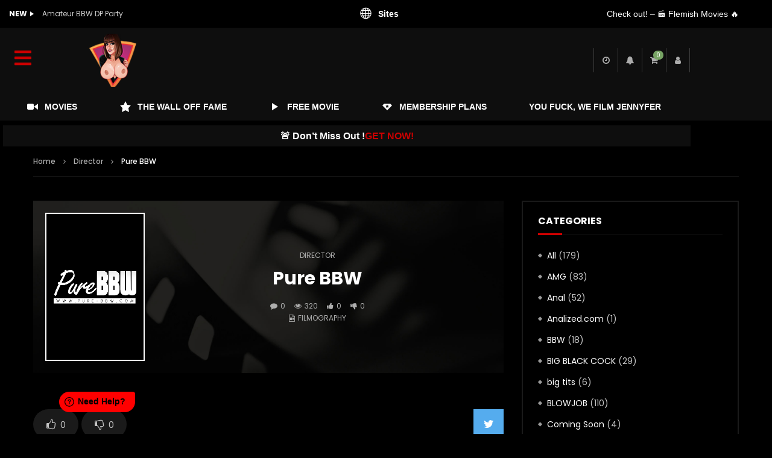

--- FILE ---
content_type: text/html; charset=UTF-8
request_url: https://flemishfilth.com/director/pure-bbw/
body_size: 65665
content:
<!doctype html>
<html lang="en-US" prefix="og: https://ogp.me/ns#">

<head>
	<meta charset="UTF-8">
	<meta name="viewport" content="width=device-width, initial-scale=1, maximum-scale=1">
    	<link rel="profile" href="http://gmpg.org/xfn/11">
	<link rel="dns-prefetch" href="//cdn.hu-manity.co" />
		<!-- Cookie Compliance -->
		<script type="text/javascript" defer src="data:text/javascript,var%20huOptions%20%3D%20%7B%22appID%22%3A%22flemishfilthcom-06ed6fa%22%2C%22currentLanguage%22%3A%22en%22%2C%22blocking%22%3Afalse%2C%22globalCookie%22%3Afalse%2C%22isAdmin%22%3Afalse%2C%22privacyConsent%22%3Atrue%2C%22forms%22%3A%5B%5D%7D%3B"></script>
		<script type="text/javascript" src="https://cdn.hu-manity.co/hu-banner.min.js" defer></script><meta name="age-gate" content="" data-ag-munge="[base64]" />	<style>img:is([sizes="auto" i], [sizes^="auto," i]) { contain-intrinsic-size: 3000px 1500px }</style>
	
<!-- Search Engine Optimization by Rank Math - https://rankmath.com/ -->
<title>Pure BBW - Flemish Filth Download or Stream the best Porn Movies</title>
<style>.flying-press-lazy-bg{background-image:none!important;}</style>


<meta name="robots" content="follow, index, max-snippet:-1, max-video-preview:-1, max-image-preview:large"/>
<link rel="canonical" href="https://flemishfilth.com/director/pure-bbw/" />
<meta property="og:locale" content="en_US" />
<meta property="og:type" content="article" />
<meta property="og:title" content="Pure BBW - Flemish Filth Download or Stream the best Porn Movies" />
<meta property="og:url" content="https://flemishfilth.com/director/pure-bbw/" />
<meta property="og:updated_time" content="2023-01-09T16:15:07+00:00" />
<meta property="og:image" content="https://flemishfilth.com/wp-content/uploads/2022/12/Naamloos-5.jpg" />
<meta property="og:image:secure_url" content="https://flemishfilth.com/wp-content/uploads/2022/12/Naamloos-5.jpg" />
<meta property="og:image:width" content="591" />
<meta property="og:image:height" content="886" />
<meta property="og:image:alt" content="Naamloos 5" />
<meta property="og:image:type" content="image/jpeg" />
<meta name="twitter:card" content="summary_large_image" />
<meta name="twitter:title" content="Pure BBW - Flemish Filth Download or Stream the best Porn Movies" />
<meta name="twitter:image" content="https://flemishfilth.com/wp-content/uploads/2022/12/Naamloos-5.jpg" />
<!-- /Rank Math WordPress SEO plugin -->

<template id="tmpl-age-gate"  class="">        
<div class="age-gate__wrapper">            <div class="age-gate__loader">    
        <svg version="1.1" id="L5" xmlns="http://www.w3.org/2000/svg" xmlns:xlink="http://www.w3.org/1999/xlink" x="0px" y="0px" viewBox="0 0 100 100" enable-background="new 0 0 0 0" xml:space="preserve">
            <circle fill="currentColor" stroke="none" cx="6" cy="50" r="6">
                <animateTransform attributeName="transform" dur="1s" type="translate" values="0 15 ; 0 -15; 0 15" repeatCount="indefinite" begin="0.1"/>
            </circle>
            <circle fill="currentColor" stroke="none" cx="30" cy="50" r="6">
                <animateTransform attributeName="transform" dur="1s" type="translate" values="0 10 ; 0 -10; 0 10" repeatCount="indefinite" begin="0.2"/>
            </circle>
            <circle fill="currentColor" stroke="none" cx="54" cy="50" r="6">
                <animateTransform attributeName="transform" dur="1s" type="translate" values="0 5 ; 0 -5; 0 5" repeatCount="indefinite" begin="0.3"/>
            </circle>
        </svg>
    </div>
        <div class="age-gate__background-color"></div>    <div class="age-gate__background">            </div>
    
    <div class="age-gate" data-title="Age Verification - Flemish Filth Download or Stream the best Porn Movies" role="dialog" aria-modal="true" aria-label="">    <form method="post" class="age-gate__form">
<div class="age-gate__heading">            <img src="https://flemishfilth.com/wp-content/uploads/2023/03/logo.png" width="150" height="100" alt="logo"class="age-gate__heading-title age-gate__heading-title--logo" />    </div>
    <h3 class="age-gate__headline">        ACCESS TO THIS PAGE IS RESTRICTED TO ADULTS (18+) ONLY.
    </h3>
<p class="age-gate__subheadline">    This website contains age-restricted materials, including nudity and explicit depictions of sexual activity. By entering, you affirm that you are at least 18 years of age or the age of majority in the jurisdiction you are accessing the website from and consent to viewing sexually explicit content.
</p>
<div class="age-gate__fields">        
<p class="age-gate__challenge">    Are you over 18 years of age?
</p>
<div class="age-gate__buttons">        <button type="submit" class="age-gate__submit age-gate__submit--yes" data-submit="yes" value="1" name="age_gate[confirm]">Yes</button>            <button class="age-gate__submit age-gate__submit--no" data-submit="no" value="0" name="age_gate[confirm]" type="submit">No</button>    </div>
    </div>

<input type="hidden" name="age_gate[age]" value="9MRd26N84fSy3NwprhoXtg==" />
<input type="hidden" name="age_gate[lang]" value="en" />
    <input type="hidden" name="age_gate[confirm]" />
    <div class="age-gate__errors"></div>    <div class="age-gate__additional-information">        <p>All models appearing on this website are 18 years or older. By entering this site you swear that you are of legal age in your area to view adult material and that you wish to view such material.</p>
<p>© 2025 Donder en Bliksem BV. All Rights Reserved.</p>
    </div>
</form>
    </div>
    </div>
    </template>
        
        <link rel='preload' as='font' type='font/woff2' crossorigin='anonymous' href='https://flemishfilth.com/wp-content/themes/vidorev/css/font-awesome/webfonts/fa-brands-400.woff2' importance="highest" />
        <link rel='preload' as='font' type='font/woff2' crossorigin='anonymous' href='https://flemishfilth.com/wp-content/themes/vidorev/css/font-awesome/webfonts/fa-regular-400.woff2' importance="highest" />
        <link rel='preload' as='font' type='font/woff2' crossorigin='anonymous' href='https://flemishfilth.com/wp-content/themes/vidorev/css/font-awesome/webfonts/fa-solid-900.woff2' importance="highest" />
	<link rel="preload" href="https://flemishfilth.com/wp-content/uploads/2023/03/logo.png" as="image" />
<link rel='stylesheet' id='dashicons-css' href='https://flemishfilth.com/wp-content/cache/flying-press/d68d6bf51916.dashicons.min.css' type='text/css' media='all' />
<link rel='stylesheet' id='post-views-counter-frontend-css' href='https://flemishfilth.com/wp-content/cache/flying-press/1ae2b2895a89.frontend.css' type='text/css' media='all' />
<style id='classic-theme-styles-inline-css' type='text/css'>/*! This file is auto-generated */
.wp-block-button__link{color:#fff;background-color:#32373c;border-radius:9999px;box-shadow:none;text-decoration:none;padding:calc(.667em + 2px) calc(1.333em + 2px);font-size:1.125em}.wp-block-file__button{background:#32373c;color:#fff;text-decoration:none}</style>
<style id='global-styles-inline-css' type='text/css'>:root{--wp--preset--aspect-ratio--square: 1;--wp--preset--aspect-ratio--4-3: 4/3;--wp--preset--aspect-ratio--3-4: 3/4;--wp--preset--aspect-ratio--3-2: 3/2;--wp--preset--aspect-ratio--2-3: 2/3;--wp--preset--aspect-ratio--16-9: 16/9;--wp--preset--aspect-ratio--9-16: 9/16;--wp--preset--color--black: #000000;--wp--preset--color--cyan-bluish-gray: #abb8c3;--wp--preset--color--white: #ffffff;--wp--preset--color--pale-pink: #f78da7;--wp--preset--color--vivid-red: #cf2e2e;--wp--preset--color--luminous-vivid-orange: #ff6900;--wp--preset--color--luminous-vivid-amber: #fcb900;--wp--preset--color--light-green-cyan: #7bdcb5;--wp--preset--color--vivid-green-cyan: #00d084;--wp--preset--color--pale-cyan-blue: #8ed1fc;--wp--preset--color--vivid-cyan-blue: #0693e3;--wp--preset--color--vivid-purple: #9b51e0;--wp--preset--gradient--vivid-cyan-blue-to-vivid-purple: linear-gradient(135deg,rgba(6,147,227,1) 0%,rgb(155,81,224) 100%);--wp--preset--gradient--light-green-cyan-to-vivid-green-cyan: linear-gradient(135deg,rgb(122,220,180) 0%,rgb(0,208,130) 100%);--wp--preset--gradient--luminous-vivid-amber-to-luminous-vivid-orange: linear-gradient(135deg,rgba(252,185,0,1) 0%,rgba(255,105,0,1) 100%);--wp--preset--gradient--luminous-vivid-orange-to-vivid-red: linear-gradient(135deg,rgba(255,105,0,1) 0%,rgb(207,46,46) 100%);--wp--preset--gradient--very-light-gray-to-cyan-bluish-gray: linear-gradient(135deg,rgb(238,238,238) 0%,rgb(169,184,195) 100%);--wp--preset--gradient--cool-to-warm-spectrum: linear-gradient(135deg,rgb(74,234,220) 0%,rgb(151,120,209) 20%,rgb(207,42,186) 40%,rgb(238,44,130) 60%,rgb(251,105,98) 80%,rgb(254,248,76) 100%);--wp--preset--gradient--blush-light-purple: linear-gradient(135deg,rgb(255,206,236) 0%,rgb(152,150,240) 100%);--wp--preset--gradient--blush-bordeaux: linear-gradient(135deg,rgb(254,205,165) 0%,rgb(254,45,45) 50%,rgb(107,0,62) 100%);--wp--preset--gradient--luminous-dusk: linear-gradient(135deg,rgb(255,203,112) 0%,rgb(199,81,192) 50%,rgb(65,88,208) 100%);--wp--preset--gradient--pale-ocean: linear-gradient(135deg,rgb(255,245,203) 0%,rgb(182,227,212) 50%,rgb(51,167,181) 100%);--wp--preset--gradient--electric-grass: linear-gradient(135deg,rgb(202,248,128) 0%,rgb(113,206,126) 100%);--wp--preset--gradient--midnight: linear-gradient(135deg,rgb(2,3,129) 0%,rgb(40,116,252) 100%);--wp--preset--font-size--small: 13px;--wp--preset--font-size--medium: 20px;--wp--preset--font-size--large: 36px;--wp--preset--font-size--x-large: 42px;--wp--preset--spacing--20: 0.44rem;--wp--preset--spacing--30: 0.67rem;--wp--preset--spacing--40: 1rem;--wp--preset--spacing--50: 1.5rem;--wp--preset--spacing--60: 2.25rem;--wp--preset--spacing--70: 3.38rem;--wp--preset--spacing--80: 5.06rem;--wp--preset--shadow--natural: 6px 6px 9px rgba(0, 0, 0, 0.2);--wp--preset--shadow--deep: 12px 12px 50px rgba(0, 0, 0, 0.4);--wp--preset--shadow--sharp: 6px 6px 0px rgba(0, 0, 0, 0.2);--wp--preset--shadow--outlined: 6px 6px 0px -3px rgba(255, 255, 255, 1), 6px 6px rgba(0, 0, 0, 1);--wp--preset--shadow--crisp: 6px 6px 0px rgba(0, 0, 0, 1);}:where(.is-layout-flex){gap: 0.5em;}:where(.is-layout-grid){gap: 0.5em;}body .is-layout-flex{display: flex;}.is-layout-flex{flex-wrap: wrap;align-items: center;}.is-layout-flex > :is(*, div){margin: 0;}body .is-layout-grid{display: grid;}.is-layout-grid > :is(*, div){margin: 0;}:where(.wp-block-columns.is-layout-flex){gap: 2em;}:where(.wp-block-columns.is-layout-grid){gap: 2em;}:where(.wp-block-post-template.is-layout-flex){gap: 1.25em;}:where(.wp-block-post-template.is-layout-grid){gap: 1.25em;}.has-black-color{color: var(--wp--preset--color--black) !important;}.has-cyan-bluish-gray-color{color: var(--wp--preset--color--cyan-bluish-gray) !important;}.has-white-color{color: var(--wp--preset--color--white) !important;}.has-pale-pink-color{color: var(--wp--preset--color--pale-pink) !important;}.has-vivid-red-color{color: var(--wp--preset--color--vivid-red) !important;}.has-luminous-vivid-orange-color{color: var(--wp--preset--color--luminous-vivid-orange) !important;}.has-luminous-vivid-amber-color{color: var(--wp--preset--color--luminous-vivid-amber) !important;}.has-light-green-cyan-color{color: var(--wp--preset--color--light-green-cyan) !important;}.has-vivid-green-cyan-color{color: var(--wp--preset--color--vivid-green-cyan) !important;}.has-pale-cyan-blue-color{color: var(--wp--preset--color--pale-cyan-blue) !important;}.has-vivid-cyan-blue-color{color: var(--wp--preset--color--vivid-cyan-blue) !important;}.has-vivid-purple-color{color: var(--wp--preset--color--vivid-purple) !important;}.has-black-background-color{background-color: var(--wp--preset--color--black) !important;}.has-cyan-bluish-gray-background-color{background-color: var(--wp--preset--color--cyan-bluish-gray) !important;}.has-white-background-color{background-color: var(--wp--preset--color--white) !important;}.has-pale-pink-background-color{background-color: var(--wp--preset--color--pale-pink) !important;}.has-vivid-red-background-color{background-color: var(--wp--preset--color--vivid-red) !important;}.has-luminous-vivid-orange-background-color{background-color: var(--wp--preset--color--luminous-vivid-orange) !important;}.has-luminous-vivid-amber-background-color{background-color: var(--wp--preset--color--luminous-vivid-amber) !important;}.has-light-green-cyan-background-color{background-color: var(--wp--preset--color--light-green-cyan) !important;}.has-vivid-green-cyan-background-color{background-color: var(--wp--preset--color--vivid-green-cyan) !important;}.has-pale-cyan-blue-background-color{background-color: var(--wp--preset--color--pale-cyan-blue) !important;}.has-vivid-cyan-blue-background-color{background-color: var(--wp--preset--color--vivid-cyan-blue) !important;}.has-vivid-purple-background-color{background-color: var(--wp--preset--color--vivid-purple) !important;}.has-black-border-color{border-color: var(--wp--preset--color--black) !important;}.has-cyan-bluish-gray-border-color{border-color: var(--wp--preset--color--cyan-bluish-gray) !important;}.has-white-border-color{border-color: var(--wp--preset--color--white) !important;}.has-pale-pink-border-color{border-color: var(--wp--preset--color--pale-pink) !important;}.has-vivid-red-border-color{border-color: var(--wp--preset--color--vivid-red) !important;}.has-luminous-vivid-orange-border-color{border-color: var(--wp--preset--color--luminous-vivid-orange) !important;}.has-luminous-vivid-amber-border-color{border-color: var(--wp--preset--color--luminous-vivid-amber) !important;}.has-light-green-cyan-border-color{border-color: var(--wp--preset--color--light-green-cyan) !important;}.has-vivid-green-cyan-border-color{border-color: var(--wp--preset--color--vivid-green-cyan) !important;}.has-pale-cyan-blue-border-color{border-color: var(--wp--preset--color--pale-cyan-blue) !important;}.has-vivid-cyan-blue-border-color{border-color: var(--wp--preset--color--vivid-cyan-blue) !important;}.has-vivid-purple-border-color{border-color: var(--wp--preset--color--vivid-purple) !important;}.has-vivid-cyan-blue-to-vivid-purple-gradient-background{background: var(--wp--preset--gradient--vivid-cyan-blue-to-vivid-purple) !important;}.has-light-green-cyan-to-vivid-green-cyan-gradient-background{background: var(--wp--preset--gradient--light-green-cyan-to-vivid-green-cyan) !important;}.has-luminous-vivid-amber-to-luminous-vivid-orange-gradient-background{background: var(--wp--preset--gradient--luminous-vivid-amber-to-luminous-vivid-orange) !important;}.has-luminous-vivid-orange-to-vivid-red-gradient-background{background: var(--wp--preset--gradient--luminous-vivid-orange-to-vivid-red) !important;}.has-very-light-gray-to-cyan-bluish-gray-gradient-background{background: var(--wp--preset--gradient--very-light-gray-to-cyan-bluish-gray) !important;}.has-cool-to-warm-spectrum-gradient-background{background: var(--wp--preset--gradient--cool-to-warm-spectrum) !important;}.has-blush-light-purple-gradient-background{background: var(--wp--preset--gradient--blush-light-purple) !important;}.has-blush-bordeaux-gradient-background{background: var(--wp--preset--gradient--blush-bordeaux) !important;}.has-luminous-dusk-gradient-background{background: var(--wp--preset--gradient--luminous-dusk) !important;}.has-pale-ocean-gradient-background{background: var(--wp--preset--gradient--pale-ocean) !important;}.has-electric-grass-gradient-background{background: var(--wp--preset--gradient--electric-grass) !important;}.has-midnight-gradient-background{background: var(--wp--preset--gradient--midnight) !important;}.has-small-font-size{font-size: var(--wp--preset--font-size--small) !important;}.has-medium-font-size{font-size: var(--wp--preset--font-size--medium) !important;}.has-large-font-size{font-size: var(--wp--preset--font-size--large) !important;}.has-x-large-font-size{font-size: var(--wp--preset--font-size--x-large) !important;}
:where(.wp-block-post-template.is-layout-flex){gap: 1.25em;}:where(.wp-block-post-template.is-layout-grid){gap: 1.25em;}
:where(.wp-block-columns.is-layout-flex){gap: 2em;}:where(.wp-block-columns.is-layout-grid){gap: 2em;}
:root :where(.wp-block-pullquote){font-size: 1.5em;line-height: 1.6;}</style>
<style id='age-gate-custom-inline-css' type='text/css'>:root{--ag-background-color: rgba(0,0,0,0.5);--ag-background-image-position: center center;--ag-background-image-opacity: 1;--ag-form-background: rgba(0,0,0,1);--ag-text-color: #ffffff;--ag-blur: 50px;}</style>
<link rel='stylesheet' id='age-gate-css' href='https://flemishfilth.com/wp-content/cache/flying-press/59347efe4c85.main.css' type='text/css' media='all' />
<style id='age-gate-options-inline-css' type='text/css'>:root{--ag-background-color: rgba(0,0,0,0.5);--ag-background-image-position: center center;--ag-background-image-opacity: 1;--ag-form-background: rgba(0,0,0,1);--ag-text-color: #ffffff;--ag-blur: 50px;}</style>
<link rel='stylesheet' id='contact-form-7-css' href='https://flemishfilth.com/wp-content/cache/flying-press/64ac31699f53.styles.css' type='text/css' media='all' />
<link rel='stylesheet' id='menu-image-css' href='https://flemishfilth.com/wp-content/cache/flying-press/0546e1ffbf7d.menu-image.css' type='text/css' media='all' />
<link rel='stylesheet' id='pmpro_frontend_base-css' href='https://flemishfilth.com/wp-content/cache/flying-press/2b59c455d7dd.base.css' type='text/css' media='all' />
<link rel='stylesheet' id='pmpro_frontend_variation_1-css' href='https://flemishfilth.com/wp-content/cache/flying-press/609a68574f40.variation_1.css' type='text/css' media='all' />
<link rel='stylesheet' id='bwg_fonts-css' href='https://flemishfilth.com/wp-content/cache/flying-press/a9df041d1228.fonts.css' type='text/css' media='all' />
<link rel='stylesheet' id='sumoselect-css' href='https://flemishfilth.com/wp-content/cache/flying-press/2a4017923711.sumoselect.min.css' type='text/css' media='all' />
<link rel='stylesheet' id='mCustomScrollbar-css' href='https://flemishfilth.com/wp-content/cache/flying-press/3c489a583897.jquery.mCustomScrollbar.min.css' type='text/css' media='all' />
<link rel='stylesheet' id='bwg_googlefonts-css' href="https://flemishfilth.com/wp-content/cache/flying-press/9a9e5fc97169.35bc794f4942.google-font.css" type='text/css' media='all' />
<link rel='stylesheet' id='bwg_frontend-css' href='https://flemishfilth.com/wp-content/cache/flying-press/341702ae3443.styles.min.css' type='text/css' media='all' />
<link rel='stylesheet' id='priority-navigation-css' href='https://flemishfilth.com/wp-content/cache/flying-press/5fa4f20162cf.priority-nav-core.css' type='text/css' media='all' />
<link rel='stylesheet' id='select2-css' href='https://flemishfilth.com/wp-content/cache/flying-press/ba5948c0bda0.select2.min.css' type='text/css' media='all' />
<link rel='stylesheet' id='vidorev-plugin-css-css' href='https://flemishfilth.com/wp-content/cache/flying-press/89c4a358841f.main.css' type='text/css' media='all' />
<link rel='stylesheet' id='mediaelement-css' href='https://flemishfilth.com/wp-content/cache/flying-press/2b0dd7eecea0.mediaelementplayer-legacy.min.css' type='text/css' media='all' />
<link rel='stylesheet' id='wp-mediaelement-css' href='https://flemishfilth.com/wp-content/cache/flying-press/ea958276b7de.wp-mediaelement.min.css' type='text/css' media='all' />
<link rel='stylesheet' id='fluidplayer-css' href='https://flemishfilth.com/wp-content/cache/flying-press/091d63b2093a.fluidplayer.min.css' type='text/css' media='all' />
<link rel='stylesheet' id='plyrplayer-css' href='https://flemishfilth.com/wp-content/cache/flying-press/62ea5949d25f.plyr.css' type='text/css' media='all' />
<link rel='stylesheet' id='woocommerce-layout-css' href='https://flemishfilth.com/wp-content/cache/flying-press/e98f5279caca.woocommerce-layout.css' type='text/css' media='all' />
<link rel='stylesheet' id='woocommerce-smallscreen-css' href='https://flemishfilth.com/wp-content/cache/flying-press/59d266c0ea58.woocommerce-smallscreen.css' type='text/css' media='only screen and (max-width: 768px)' />
<link rel='stylesheet' id='woocommerce-general-css' href='https://flemishfilth.com/wp-content/cache/flying-press/0a5cfa15a1c3.woocommerce.css' type='text/css' media='all' />
<style id='woocommerce-inline-inline-css' type='text/css'>.woocommerce form .form-row .required { visibility: visible; }</style>
<link rel='stylesheet' id='affwp-forms-css' href='https://flemishfilth.com/wp-content/cache/flying-press/06a46b8f5bdf.forms.min.css' type='text/css' media='all' />
<link rel='stylesheet' id='jquery-slick-css' href='https://flemishfilth.com/wp-content/cache/flying-press/7dd6efe7556c.slick.css' type='text/css' media='all' />
<link rel='stylesheet' id='jquery-malihu-scroll-css' href='https://flemishfilth.com/wp-content/cache/flying-press/f59e3f4c0087.jquery.mCustomScrollbar.min.css' type='text/css' media='all' />
<link rel='stylesheet' id='vidorev-extend-ie-css' href='https://flemishfilth.com/wp-content/cache/flying-press/888507254fe2.extend-ie.css' type='text/css' media='all' />
<link rel='stylesheet' id='chld_thm_cfg_parent-css' href='https://flemishfilth.com/wp-content/cache/flying-press/95bf04c4a9c2.style.css' type='text/css' media='all' />
<link rel='stylesheet' id='swiper-css-css' href="https://flemishfilth.com/wp-content/cache/flying-press/swiper-bundle.min.css" type='text/css' media='all'  data-origin-href="https://cdn.jsdelivr.net/npm/swiper@10/swiper-bundle.min.css?ver=6.8.3"/>
<link rel='stylesheet' id='font-awesome-css' href='https://flemishfilth.com/wp-content/cache/flying-press/008e0bb5ebfa.font-awesome.min.css' type='text/css' media='all' />
<link rel='stylesheet' id='font-awesome-5-all-css' href='https://flemishfilth.com/wp-content/cache/flying-press/5a6c200378fa.all.min.css' type='text/css' media='all' />
<link rel='stylesheet' id='font-awesome-4-shim-css' href='https://flemishfilth.com/wp-content/cache/flying-press/322e2e3a84a4.v4-shims.min.css' type='text/css' media='all' />
<link rel='stylesheet' id='vidorev-style-css' href='https://flemishfilth.com/wp-content/cache/flying-press/a838bc9c2ee5.style.css' type='text/css' media='all' />
<link rel='stylesheet' id='vidorev-google-font-css' href="https://flemishfilth.com/wp-content/cache/flying-press/17128bf5485c.f0463a8721af.google-font.css" type='text/css' media='all' />
<link rel='stylesheet' id='beeteam368_obj_wes_style-css' href='https://flemishfilth.com/wp-content/cache/flying-press/2513d9962f29.btwes.css' type='text/css' media='all' />
<style id='beeteam368_obj_wes_style-inline-css' type='text/css'>@media only screen and (-webkit-min-device-pixel-ratio: 2), (min-resolution: 192dpi){
									.nav-logo .nav-logo-img img.main-logo{
										opacity:0; visibility:hidden
									}
									.nav-logo .nav-logo-img a.logo-link{
										background:url("https://flemishfilth.com/wp-content/uploads/2020/01/logo.png") no-repeat center; background-size:contain
									}									
								}#site-header{background-color:FFFFFF;}#vp-mobile-menu{background-color:000000;}#site-wrap-parent{background-color:FFFFFF;}header.entry-header.movie-style{
							background-image: url("https://flemishfilth.com/wp-content/themes/vidorev/img/film-background.jpg");								
						}
			a:focus {
				color: FFFFFF;
			}
			a:hover {
				color: FFFFFF;
			}
			a.main-color-udr{
				color: FFFFFF;
			}			
			.dark-background a:focus {
				color: FFFFFF;
			}
			.dark-background a:hover {
				color: FFFFFF;
			}			
			button.white-style:hover, button.white-style:focus,
			input[type=button].white-style:hover,
			input[type=button].white-style:focus,
			input[type=submit].white-style:hover,
			input[type=submit].white-style:focus,
			input[type="reset"].white-style:hover,
			input[type="reset"].white-style:focus,
			.basic-button-default.white-style:hover,
			.basic-button-default.white-style:focus{
				color: FFFFFF;
			}
			
			.global-single-content .like-dislike-toolbar-footer .ld-t-item-content:hover > span {
				color: FFFFFF;
			}
			.global-single-content .like-dislike-toolbar-footer .ld-t-item-content.active-item > span {
				color: FFFFFF;
			}
			
			.popular-video-footer .popular-video-content .block-left .vid-title-main {
				color: FFFFFF;
			}
			
			.video-toolbar .toolbar-item-content:hover > span {
				color: FFFFFF;
			}
			.video-toolbar .toolbar-item-content.active-item > span {
				color: FFFFFF;
			}
			
			.top-watch-later-listing .remove-item-watch-later:hover {
				color: FFFFFF;
			}
			
			.list-default .post-item.sticky .post-title a:not(:hover),
			.list-blog .post-item.sticky .post-title a:not(:hover){
				color: FFFFFF;
			}
			
			#bbpress-forums ul.bbp-topics li.bbp-body p.bbp-topic-meta a.bbp-author-name,
			#bbpress-forums div.bbp-topic-author a.bbp-author-name,
			#bbpress-forums div.bbp-reply-author a.bbp-author-name,
			#bbpress-forums .bbp-topic-content ul.bbp-topic-revision-log a,
			#bbpress-forums .bbp-reply-content ul.bbp-topic-revision-log a,
			#bbpress-forums .bbp-reply-content ul.bbp-reply-revision-log a,
			#bbpress-forums div.bbp-template-notice p a.bbp-author-name,
			#bbpress-forums div.indicator-hint p a.bbp-author-name,
			.video-player-wrap .vidorev-membership-wrapper .vidorev-membership-content .membership-lock-text span.level-highlight,
			.pmpro_content_message,
			.pmpro_actionlinks a,
			.pmpro_actionlinks a:hover,
			small a,
			small a:hover,
			.dark-background small a,
			.dark-background small a:hover,
			#pmpro_form .pmpro_checkout h3 span.pmpro_checkout-h3-msg a,
			#pmpro_form .pmpro_checkout h3 span.pmpro_checkout-h3-msg a:hover,
			.woocommerce .product.type-product .product_meta > * a,
			body.header-vid-side div.asl_r .results .item span.highlighted,
			.woocommerce-info:before{
				color: FFFFFF;
			}
			
			
			
			blockquote{
				border-left-color:FFFFFF;
				border-right-color:FFFFFF;
			}
			
			.alphabet-filter a.active-item {				
				border-color: FFFFFF;
			}
			
			.dark-background .alphabet-filter a.active-item {				
				border-color: FFFFFF;
			}
			
			.video-load-icon {				
				border-left-color:FFFFFF;				
			}
			
			.dark-background .video-load-icon {				
				border-left-color: FFFFFF;
			}
			
			.list-blog .post-item .bloglisting-read-more:hover,
			.video-player-wrap .vidorev-membership-wrapper .vidorev-membership-content .membership-lock-text span.level-highlight,
			.pmpro_content_message,
			.download-lightbox .download-listing .download-package .package-title{
				border-color: FFFFFF;
			}
			
			.sc-playlist-wrapper{
				border-top-color:FFFFFF;
				border-bottom-color:FFFFFF;
			}
			
			.woocommerce-info{
				border-top-color:FFFFFF;
			}
			
			
				.slider-container button[type="button"].slick-arrow:hover,
				.slider-container button[type="button"].slick-arrow:focus {
					background-color: FFFFFF;
					background: linear-gradient(to left bottom, FFFFFF 50%, #e6e6e6 50%);
					background: -webkit-linear-gradient(to left bottom, FFFFFF 50%, #e6e6e6 50%);
					background: -moz-linear-gradient(to left bottom, FFFFFF 50%, #e6e6e6 50%);
				}
				.slider-container .sync-slider-small .sync-item:before {					
					background-color: FFFFFF;
				}
				.sc-blocks-container .ajax-loading .video-load-icon {
					border-right-color: FFFFFF;
					border-bottom-color: FFFFFF;
				}
				.sc-blocks-container .filter-items .nav__dropdown .filter-item:hover {
					background-color: FFFFFF;
				}
				.sc-blocks-container .filter-items .nav__dropdown .filter-item.active-item {
					background-color: FFFFFF;
				}
				
			button:not([aria-controls]):not([aria-live]),
			input[type=button],
			input[type=submit],
			input[type="reset"],
			.basic-button-default,
			.next-content a,
			.prev-content a,
			.pmpro_btn, 
			.pmpro_btn:link, 
			.pmpro_content_message a, 
			.pmpro_content_message a:link,
			.pmpro_checkout .pmpro_btn,
			#nav-below.navigation a,
			.woocommerce #respond input#submit, 
			.woocommerce a.button, 
			.woocommerce button.button, 
			.woocommerce input.button{
				background-color: FFFFFF;
				background: linear-gradient(to left bottom, FFFFFF 50%, #e6e6e6 50%);
				background: -webkit-linear-gradient(to left bottom, FFFFFF 50%, #e6e6e6 50%);
				background: -moz-linear-gradient(to left bottom, FFFFFF 50%, #e6e6e6 50%);
			}
			
			button:not([aria-controls]):not([aria-live]):visited,
			input[type=button]:visited,
			input[type=submit]:visited,
			input[type="reset"]:visited,
			.basic-button-default:visited,
			.next-content a:visited,
			.prev-content a:visited,
			.pmpro_btn:visited, 
			.pmpro_btn:link:visited, 
			.pmpro_content_message a:visited, 
			.pmpro_content_message a:link:visited,
			.pmpro_checkout .pmpro_btn:visited,
			#nav-below.navigation a:visited,
			.woocommerce #respond input#submit:visited, 
			.woocommerce a.button:visited, 
			.woocommerce button.button:visited, 
			.woocommerce input.button:visited{
				background-color: FFFFFF;
				background: linear-gradient(to left bottom, FFFFFF 50%, #e6e6e6 50%);
				background: -webkit-linear-gradient(to left bottom, FFFFFF 50%, #e6e6e6 50%);
				background: -moz-linear-gradient(to left bottom, FFFFFF 50%, #e6e6e6 50%);
			}
			
			.main-nav{
				background-color: FFFFFF;
			}
			
			.nav-menu > ul > li:hover > a{
				background-color: #e6e6e6;
			}
			
			.nav-menu > ul > li.current-menu-ancestor:not(.top-megamenu) > a, .nav-menu > ul > li.current-menu-item:not(.top-megamenu) > a{				
				background-color: #e6e6e6;
			}
			
			.nav-menu > ul > li ul li:hover > a {
				background-color: FFFFFF;
			}
			
			.nav-menu > ul > li ul li.current-menu-ancestor > a, .nav-menu > ul > li ul li.current-menu-item > a{
				background-color: FFFFFF;
			}
			
			@media (min-width: 992px) {
				.header-sport .top-nav {
					background-color: FFFFFF;
				}
			}
			
			.top-search-box .top-search-box-wrapper .search-terms-textfield {				
				background-color: #e6e6e6;				
			}
			
			.top-search-box .top-search-box-wrapper .search-terms-textfield:-webkit-autofill, 
			.top-search-box .top-search-box-wrapper .search-terms-textfield:-webkit-autofill:hover, 
			.top-search-box .top-search-box-wrapper .search-terms-textfield:-webkit-autofill:focus, 
			.top-search-box .top-search-box-wrapper .search-terms-textfield:focus:-webkit-autofill {
				background-color: #e6e6e6 !important;
				-webkit-box-shadow: 0 0 0 50px #e6e6e6 inset;
			}
			
			.vp-widget-post-layout.wg-single-slider .slick-dots > * > button:hover {
				background: FFFFFF;
			}
			.vp-widget-post-layout.wg-single-slider .slick-dots > *.slick-active > button {
				background: FFFFFF;
			}
			
			.list-blog .post-item .bloglisting-read-more:hover,
			.list-blog .post-item .bloglisting-read-more:hover:before, 
			.list-blog .post-item .bloglisting-read-more:hover:after{
				background-color: FFFFFF;
			}
			
			.categories-elm .category-item,
			.dark-background .categories-elm .category-item{
				background-color: FFFFFF;	
			}
			
			.widget .widget-title > span:not(.widget-arrow):after{
				background-color: FFFFFF;	
			}
			
			.widget.widget_wysija .widget_wysija_cont .error,
			.widget.widget_wysija .widget_wysija_cont .xdetailed-errors {
				background-color: FFFFFF;				
			}
			
			.post-item-wrap:hover .video-icon {
				background-color: FFFFFF;
			}
			
			.blog-pic-wrap:hover .video-icon {
				background-color: FFFFFF;
			}
			
			.video-icon.alway-active {
				background-color: FFFFFF;
			}
			
			@keyframes videoiconclick {
				from {
					transform: scale3d(1, 1, 1);
					background-color: FFFFFF;
				}
				50% {
					transform: scale3d(1.1, 1.1, 1.1);
					background-color: rgba(0, 0, 0, 0.5);
				}
				to {
					transform: scale3d(1, 1, 1);
					background-color: FFFFFF;
				}
			}
			@-webkit-keyframes videoiconclick {
				from {
					transform: scale3d(1, 1, 1);
					background-color: FFFFFF;
				}
				50% {
					transform: scale3d(1.1, 1.1, 1.1);
					background-color: rgba(0, 0, 0, 0.5);
				}
				to {
					transform: scale3d(1, 1, 1);
					background-color: FFFFFF;
				}
			}
			
			.watch-later-icon:hover {
				background-color: FFFFFF;
			}
			.watch-later-icon.active-item {
				background-color: FFFFFF;
			}
			
			.blog-pagination .wp-pagenavi-wrapper .wp-pagenavi .current,
			.blog-pagination .wp-pagenavi-wrapper .wp-pagenavi a:hover,
			.woocommerce nav.woocommerce-pagination .page-numbers li > *.current, 
			.woocommerce nav.woocommerce-pagination .page-numbers li > *:hover,
			.woocommerce nav.woocommerce-pagination .page-numbers li > *:focus {
				background-color: FFFFFF;
				background: linear-gradient(to left bottom, FFFFFF 50%, #e6e6e6 50%);
				background: -webkit-linear-gradient(to left bottom, FFFFFF 50%, #e6e6e6 50%);
				background: -moz-linear-gradient(to left bottom, FFFFFF 50%, #e6e6e6 50%);
			}
			
			.infinite-la-fire {
				color: FFFFFF;				
			}
			
			body.active-alphabet-filter .alphabet-filter-icon {
				background-color: FFFFFF;
			}
			
			.alphabet-filter a.active-item {
				background-color: FFFFFF;
			}
			
			.dark-background .alphabet-filter a.active-item {
				background-color: FFFFFF;
			}
			
			.single-image-gallery .slick-dots > * > button:hover {
				background: FFFFFF;
			}
			.single-image-gallery .slick-dots > *.slick-active > button {
				background: FFFFFF;
			}
			
			.popular-video-footer .popular-video-content .slider-popular-container .slick-arrow:hover {
				background-color: FFFFFF;
				background: linear-gradient(to left bottom, FFFFFF 50%, #e6e6e6 50%);
				background: -webkit-linear-gradient(to left bottom, FFFFFF 50%, #e6e6e6 50%);
				background: -moz-linear-gradient(to left bottom, FFFFFF 50%, #e6e6e6 50%);
			}
			
			.auto-next-icon.active-item {
				background-color: FFFFFF;
			}
			
			.auto-next-icon.big-style.active-item {
				background-color: FFFFFF;
			}
			
			.video-player-wrap .autoplay-off-elm:hover .video-icon {
				background-color: FFFFFF;
			}
			
			.video-player-wrap .player-muted:after {				
				background-color: FFFFFF;				
			}
			
			.video-lightbox-wrapper .listing-toolbar .toolbar-item.active-item:after {
				background-color: FFFFFF;
			}
			
			body .cleanlogin-notification.error,
			body .cleanlogin-notification.success {				
				background: FFFFFF;				
			}
			
			.nav-menu > ul > li.top-megamenu > ul .megamenu-menu > *:first-child .megamenu-item-heading:not(.hidden-item),
			.nav-menu > ul > li.top-megamenu > ul .megamenu-menu .megamenu-item-heading:hover, 
			.nav-menu > ul > li.top-megamenu > ul .megamenu-menu .megamenu-item-heading.active-item{
				background-color: FFFFFF;
			}
			
			#user-submitted-posts #usp_form div#usp-error-message.usp-callout-failure,
			#user-submitted-posts #usp_form div#usp-error-message .usp-error,
			#user-submitted-posts #usp_form ul.parsley-errors-list.filled li.parsley-required{
				background-color: FFFFFF;
			}
			
			
			#bbpress-forums li.bbp-header{
				background: FFFFFF;
			}
			#bbpress-forums div.bbp-breadcrumb ~ span#subscription-toggle .is-subscribed a.subscription-toggle{
				background-color: FFFFFF;
			}
			
			.img-lightbox-icon:hover:after{
				background-color: FFFFFF;
			}
			
			.video-sub-toolbar .toolbar-item-content.view-like-information .like-dislike-bar > span,
			.video-sub-toolbar .item-button:hover,
			.video-sub-toolbar .toolbar-item-content .report-form .report-info.report-no-data, 
			.video-sub-toolbar .toolbar-item-content .report-form .report-info.report-error,
			.director-element.single-element .actor-element-title span:after, 
			.director-element.single-element .director-element-title span:after, 
			.actor-element.single-element .actor-element-title span:after, 
			.actor-element.single-element .director-element-title span:after,
			.series-wrapper .series-item.active-item,
			.single-post-video-full-width-wrapper .series-wrapper .series-item.active-item,
			.video-player-wrap .other-ads-container .skip-ad .skip-text,
			.video-toolbar .toolbar-item-content.free-files-download,
			.woocommerce .widget_price_filter .ui-slider .ui-slider-handle,
			.woocommerce .widget_price_filter .ui-slider .ui-slider-range,
			.woocommerce div.product .woocommerce-tabs ul.tabs li:hover, 
			.woocommerce div.product .woocommerce-tabs ul.tabs li.active,
			.dark-background.woocommerce div.product .woocommerce-tabs ul.tabs li:hover, 
			.dark-background.woocommerce div.product .woocommerce-tabs ul.tabs li.active, 
			.dark-background .woocommerce div.product .woocommerce-tabs ul.tabs li:hover, 
			.dark-background .woocommerce div.product .woocommerce-tabs ul.tabs li.active,
			.duration-text .rating-average-dr,
			.slider-container.slider-9 .mCSB_scrollTools .mCSB_dragger .mCSB_dragger_bar,
			body.header-vid-side div.asl_r .mCSBap_scrollTools .mCSBap_dragger .mCSBap_dragger_bar,
			.slider-container.slider-9 .os-theme-dark .os-scrollbar > .os-scrollbar-track > .os-scrollbar-handle,
			.slider-container.slider-9 .os-theme-dark .os-scrollbar:hover > .os-scrollbar-track > .os-scrollbar-handle, 
			.slider-container.slider-9 .os-theme-dark .os-scrollbar > .os-scrollbar-track > .os-scrollbar-handle.active{
				background-color: FFFFFF;
			}
			
			.global-single-content .like-dislike-toolbar-footer .ld-t-item-content.active-item-sub > span {
				color: FFFFFF;
			}
			.video-toolbar .toolbar-item-content.active-item-sub > span {
				color: FFFFFF;
			}
			
			.global-single-content .like-dislike-toolbar-footer .ld-t-item-content .login-tooltip:after {				
				border-bottom-color: FFFFFF;				
			}
			.video-toolbar .toolbar-item-content .login-tooltip:after {				
				border-bottom-color: FFFFFF;				
			}
			.video-lightbox-wrapper .lib-contents .data-lightbox-content .ajax-comment-form.disable-comment .ajax-comment-form-wrapper .login-tooltip:after {				
				border-bottom-color: FFFFFF;
			}
			.video-sub-toolbar .toolbar-item-content .login-tooltip:after{
				border-bottom-color: FFFFFF;
			}			
			
			.widget.widget_wysija .widget_wysija_cont .updated,
			.widget.widget_wysija .widget_wysija_cont .login .message {
				background-color: FFFFFF;
			}
			.global-single-content .like-dislike-toolbar-footer .ld-t-item-content .login-tooltip {				
				background-color: FFFFFF;				
			}
			
			.video-toolbar .toolbar-item-content .login-tooltip {			
				background-color: FFFFFF;			
			}
			
			.video-lightbox-wrapper .lib-contents .data-lightbox-content .ajax-comment-form.disable-comment .ajax-comment-form-wrapper .login-tooltip {				
				background-color: FFFFFF;				
			}
			
			body .cleanlogin-notification.success {
				background: FFFFFF;
			}
			
			#user-submitted-posts #usp_form div#usp-success-message{
				background-color: FFFFFF;
			}			
			.video-sub-toolbar .item-button.active-item,
			.video-sub-toolbar .toolbar-item-content .report-form .report-info.report-success,
			.video-sub-toolbar .item-button.complete-action,
			.video-sub-toolbar .toolbar-item-content .login-tooltip{
				background-color: FFFFFF;
			}
			.nav-menu > ul > li:hover > a{
				background-color: rgba(0,0,0,0.18);
			}
			
			.nav-menu > ul > li.current-menu-ancestor:not(.top-megamenu) > a, .nav-menu > ul > li.current-menu-item:not(.top-megamenu) > a{				
				background-color: rgba(0,0,0,0.18);
			}</style>
<link rel='stylesheet' id='wpdreams-asl-basic-css' href='https://flemishfilth.com/wp-content/cache/flying-press/0c80eea46a26.style.basic.css' type='text/css' media='all' />
<style id='wpdreams-asl-basic-inline-css' type='text/css'>div[id*='ajaxsearchlitesettings'].searchsettings .asl_option_inner label {
						font-size: 0px !important;
						color: rgba(0, 0, 0, 0);
					}
					div[id*='ajaxsearchlitesettings'].searchsettings .asl_option_inner label:after {
						font-size: 11px !important;
						position: absolute;
						top: 0;
						left: 0;
						z-index: 1;
					}
					.asl_w_container {
						width: 100%;
						margin: 0px 0px 0px 0px;
						min-width: 200px;
					}
					div[id*='ajaxsearchlite'].asl_m {
						width: 100%;
					}
					div[id*='ajaxsearchliteres'].wpdreams_asl_results div.resdrg span.highlighted {
						font-weight: bold;
						color: rgb(217, 49, 43);
						background-color: rgba(238, 238, 238, 1);
					}
					div[id*='ajaxsearchliteres'].wpdreams_asl_results .results img.asl_image {
						width: 70px;
						height: 70px;
						object-fit: cover;
					}
					div[id*='ajaxsearchlite'].asl_r .results {
						max-height: none;
					}
					div[id*='ajaxsearchlite'].asl_r {
						position: absolute;
					}
				
							.asl_w, .asl_w * {font-family:&quot;poppins&quot; !important;}
							.asl_m input[type=search]::placeholder{font-family:&quot;poppins&quot; !important;}
							.asl_m input[type=search]::-webkit-input-placeholder{font-family:&quot;poppins&quot; !important;}
							.asl_m input[type=search]::-moz-placeholder{font-family:&quot;poppins&quot; !important;}
							.asl_m input[type=search]:-ms-input-placeholder{font-family:&quot;poppins&quot; !important;}
						
						.asl_m, .asl_m .probox {
							background-color: rgba(184, 0, 0, 1) !important;
							background-image: none !important;
							-webkit-background-image: none !important;
							-ms-background-image: none !important;
						}
					
						.asl_m .probox svg {
							fill: rgb(255, 255, 255) !important;
						}
						.asl_m .probox .innericon {
							background-color: rgba(159, 0, 0, 1) !important;
							background-image: none !important;
							-webkit-background-image: none !important;
							-ms-background-image: none !important;
						}
					
						div.asl_r.asl_w.vertical .results .item::after {
							display: block;
							position: absolute;
							bottom: 0;
							content: '';
							height: 1px;
							width: 100%;
							background: #D8D8D8;
						}
						div.asl_r.asl_w.vertical .results .item.asl_last_item::after {
							display: none;
						}</style>
<link rel='stylesheet' id='wpdreams-asl-instance-css' href='https://flemishfilth.com/wp-content/cache/flying-press/3174c6856a9a.style-simple-red.css' type='text/css' media='all' />
<link rel='stylesheet' id='elementor-frontend-css' href='https://flemishfilth.com/wp-content/cache/flying-press/a286126314ec.frontend.min.css' type='text/css' media='all' />
<link rel='stylesheet' id='widget-nav-menu-css' href='https://flemishfilth.com/wp-content/cache/flying-press/e7b4619f90a7.widget-nav-menu.min.css' type='text/css' media='all' />
<link rel='stylesheet' id='widget-image-css' href='https://flemishfilth.com/wp-content/cache/flying-press/12045858d487.widget-image.min.css' type='text/css' media='all' />
<link rel='stylesheet' id='widget-search-css' href='https://flemishfilth.com/wp-content/cache/flying-press/01ccd3a93786.widget-search.min.css' type='text/css' media='all' />
<link rel='stylesheet' id='widget-animated-headline-css' href='https://flemishfilth.com/wp-content/cache/flying-press/c1e96b8fd825.widget-animated-headline.min.css' type='text/css' media='all' />
<link rel='stylesheet' id='widget-divider-css' href='https://flemishfilth.com/wp-content/cache/flying-press/3d78dc83d205.widget-divider.min.css' type='text/css' media='all' />
<link rel='stylesheet' id='widget-heading-css' href='https://flemishfilth.com/wp-content/cache/flying-press/c3be9e612baf.widget-heading.min.css' type='text/css' media='all' />
<link rel='stylesheet' id='widget-social-icons-css' href='https://flemishfilth.com/wp-content/cache/flying-press/d026a17938c5.widget-social-icons.min.css' type='text/css' media='all' />
<link rel='stylesheet' id='e-apple-webkit-css' href='https://flemishfilth.com/wp-content/cache/flying-press/f94a49c4961b.apple-webkit.min.css' type='text/css' media='all' />
<link rel='stylesheet' id='elementor-post-31819-css' href='https://flemishfilth.com/wp-content/cache/flying-press/f988fb9ddd5c.post-31819.css' type='text/css' media='all' />
<link rel='stylesheet' id='pp-extensions-css' href='https://flemishfilth.com/wp-content/cache/flying-press/f4f761aedbdc.extensions.min.css' type='text/css' media='all' />
<link rel='stylesheet' id='pp-tooltip-css' href='https://flemishfilth.com/wp-content/cache/flying-press/8269f2c4a865.tooltip.min.css' type='text/css' media='all' />
<link rel='stylesheet' id='elementor-post-43978-css' href='https://flemishfilth.com/wp-content/cache/flying-press/364e7f41ffce.post-43978.css' type='text/css' media='all' />
<link rel='stylesheet' id='elementor-post-42027-css' href='https://flemishfilth.com/wp-content/cache/flying-press/a773e0add6a2.post-42027.css' type='text/css' media='all' />
<link rel='stylesheet' id='wp-pagenavi-css' href='https://flemishfilth.com/wp-content/cache/flying-press/73d29ecb3ae4.pagenavi-css.css' type='text/css' media='all' />
<link rel='stylesheet' id='woo_discount_pro_style-css' href='https://flemishfilth.com/wp-content/cache/flying-press/b0af44348a08.awdr_style.css' type='text/css' media='all' />
<script type="text/javascript" src="https://flemishfilth.com/wp-content/plugins/age-gate/dist/hooks.js?ver=ce800f2a208e" id="age-gate-hooks-js" defer></script>
<script type="text/javascript" id="jquery-core-js-extra" defer src="data:text/javascript,%2F%2A%20%3C%21%5BCDATA%5B%20%2A%2F%0Avar%20pp%20%3D%20%7B%22ajax_url%22%3A%22https%3A%5C%2F%5C%2Fflemishfilth.com%5C%2Fwp-admin%5C%2Fadmin-ajax.php%22%7D%3B%0A%2F%2A%20%5D%5D%3E%20%2A%2F"></script>
<script type="text/javascript" src="https://flemishfilth.com/wp-includes/js/jquery/jquery.min.js?ver=826eb77e86b0" id="jquery-core-js" defer></script>
<script type="text/javascript" src="https://flemishfilth.com/wp-includes/js/jquery/jquery-migrate.min.js?ver=9ffeb32e2d9e" id="jquery-migrate-js" defer></script>
<script type="text/javascript" src="https://flemishfilth.com/wp-content/plugins/woocommerce/assets/js/jquery-blockui/jquery.blockUI.min.js?ver=ef56117d1bb5" id="wc-jquery-blockui-js" data-wp-strategy="defer" defer></script>
<script type="text/javascript" src="https://flemishfilth.com/wp-content/plugins/woocommerce/assets/js/js-cookie/js.cookie.min.js?ver=691a1e43450e" id="wc-js-cookie-js" data-wp-strategy="defer" defer></script>
<script type="text/javascript" id="woocommerce-js-extra" defer src="data:text/javascript,%2F%2A%20%3C%21%5BCDATA%5B%20%2A%2F%0Avar%20woocommerce_params%20%3D%20%7B%22ajax_url%22%3A%22%5C%2Fwp-admin%5C%2Fadmin-ajax.php%22%2C%22wc_ajax_url%22%3A%22%5C%2F%3Fwc-ajax%3D%25%25endpoint%25%25%22%2C%22i18n_password_show%22%3A%22Show%20password%22%2C%22i18n_password_hide%22%3A%22Hide%20password%22%7D%3B%0A%2F%2A%20%5D%5D%3E%20%2A%2F"></script>
<script type="text/javascript" src="https://flemishfilth.com/wp-content/plugins/woocommerce/assets/js/frontend/woocommerce.min.js?ver=abf4bb282c65" id="woocommerce-js" data-wp-strategy="defer" defer></script>
<script type="text/javascript" id="wc-country-select-js-extra" defer src="data:text/javascript,%2F%2A%20%3C%21%5BCDATA%5B%20%2A%2F%0Avar%20wc_country_select_params%20%3D%20%7B%22countries%22%3A%22%7B%5C%22AF%5C%22%3A%5B%5D%2C%5C%22AL%5C%22%3A%7B%5C%22AL-01%5C%22%3A%5C%22Berat%5C%22%2C%5C%22AL-09%5C%22%3A%5C%22Dib%5C%5Cu00ebr%5C%22%2C%5C%22AL-02%5C%22%3A%5C%22Durr%5C%5Cu00ebs%5C%22%2C%5C%22AL-03%5C%22%3A%5C%22Elbasan%5C%22%2C%5C%22AL-04%5C%22%3A%5C%22Fier%5C%22%2C%5C%22AL-05%5C%22%3A%5C%22Gjirokast%5C%5Cu00ebr%5C%22%2C%5C%22AL-06%5C%22%3A%5C%22Kor%5C%5Cu00e7%5C%5Cu00eb%5C%22%2C%5C%22AL-07%5C%22%3A%5C%22Kuk%5C%5Cu00ebs%5C%22%2C%5C%22AL-08%5C%22%3A%5C%22Lezh%5C%5Cu00eb%5C%22%2C%5C%22AL-10%5C%22%3A%5C%22Shkod%5C%5Cu00ebr%5C%22%2C%5C%22AL-11%5C%22%3A%5C%22Tirana%5C%22%2C%5C%22AL-12%5C%22%3A%5C%22Vlor%5C%5Cu00eb%5C%22%7D%2C%5C%22AO%5C%22%3A%7B%5C%22BGO%5C%22%3A%5C%22Bengo%5C%22%2C%5C%22BLU%5C%22%3A%5C%22Benguela%5C%22%2C%5C%22BIE%5C%22%3A%5C%22Bi%5C%5Cu00e9%5C%22%2C%5C%22CAB%5C%22%3A%5C%22Cabinda%5C%22%2C%5C%22CNN%5C%22%3A%5C%22Cunene%5C%22%2C%5C%22HUA%5C%22%3A%5C%22Huambo%5C%22%2C%5C%22HUI%5C%22%3A%5C%22Hu%5C%5Cu00edla%5C%22%2C%5C%22CCU%5C%22%3A%5C%22Kuando%20Kubango%5C%22%2C%5C%22CNO%5C%22%3A%5C%22Kwanza-Norte%5C%22%2C%5C%22CUS%5C%22%3A%5C%22Kwanza-Sul%5C%22%2C%5C%22LUA%5C%22%3A%5C%22Luanda%5C%22%2C%5C%22LNO%5C%22%3A%5C%22Lunda-Norte%5C%22%2C%5C%22LSU%5C%22%3A%5C%22Lunda-Sul%5C%22%2C%5C%22MAL%5C%22%3A%5C%22Malanje%5C%22%2C%5C%22MOX%5C%22%3A%5C%22Moxico%5C%22%2C%5C%22NAM%5C%22%3A%5C%22Namibe%5C%22%2C%5C%22UIG%5C%22%3A%5C%22U%5C%5Cu00edge%5C%22%2C%5C%22ZAI%5C%22%3A%5C%22Zaire%5C%22%7D%2C%5C%22AR%5C%22%3A%7B%5C%22C%5C%22%3A%5C%22Ciudad%20Aut%5C%5Cu00f3noma%20de%20Buenos%20Aires%5C%22%2C%5C%22B%5C%22%3A%5C%22Buenos%20Aires%5C%22%2C%5C%22K%5C%22%3A%5C%22Catamarca%5C%22%2C%5C%22H%5C%22%3A%5C%22Chaco%5C%22%2C%5C%22U%5C%22%3A%5C%22Chubut%5C%22%2C%5C%22X%5C%22%3A%5C%22C%5C%5Cu00f3rdoba%5C%22%2C%5C%22W%5C%22%3A%5C%22Corrientes%5C%22%2C%5C%22E%5C%22%3A%5C%22Entre%20R%5C%5Cu00edos%5C%22%2C%5C%22P%5C%22%3A%5C%22Formosa%5C%22%2C%5C%22Y%5C%22%3A%5C%22Jujuy%5C%22%2C%5C%22L%5C%22%3A%5C%22La%20Pampa%5C%22%2C%5C%22F%5C%22%3A%5C%22La%20Rioja%5C%22%2C%5C%22M%5C%22%3A%5C%22Mendoza%5C%22%2C%5C%22N%5C%22%3A%5C%22Misiones%5C%22%2C%5C%22Q%5C%22%3A%5C%22Neuqu%5C%5Cu00e9n%5C%22%2C%5C%22R%5C%22%3A%5C%22R%5C%5Cu00edo%20Negro%5C%22%2C%5C%22A%5C%22%3A%5C%22Salta%5C%22%2C%5C%22J%5C%22%3A%5C%22San%20Juan%5C%22%2C%5C%22D%5C%22%3A%5C%22San%20Luis%5C%22%2C%5C%22Z%5C%22%3A%5C%22Santa%20Cruz%5C%22%2C%5C%22S%5C%22%3A%5C%22Santa%20Fe%5C%22%2C%5C%22G%5C%22%3A%5C%22Santiago%20del%20Estero%5C%22%2C%5C%22V%5C%22%3A%5C%22Tierra%20del%20Fuego%5C%22%2C%5C%22T%5C%22%3A%5C%22Tucum%5C%5Cu00e1n%5C%22%7D%2C%5C%22AT%5C%22%3A%5B%5D%2C%5C%22AU%5C%22%3A%7B%5C%22ACT%5C%22%3A%5C%22Australian%20Capital%20Territory%5C%22%2C%5C%22NSW%5C%22%3A%5C%22New%20South%20Wales%5C%22%2C%5C%22NT%5C%22%3A%5C%22Northern%20Territory%5C%22%2C%5C%22QLD%5C%22%3A%5C%22Queensland%5C%22%2C%5C%22SA%5C%22%3A%5C%22South%20Australia%5C%22%2C%5C%22TAS%5C%22%3A%5C%22Tasmania%5C%22%2C%5C%22VIC%5C%22%3A%5C%22Victoria%5C%22%2C%5C%22WA%5C%22%3A%5C%22Western%20Australia%5C%22%7D%2C%5C%22AX%5C%22%3A%5B%5D%2C%5C%22BD%5C%22%3A%7B%5C%22BD-05%5C%22%3A%5C%22Bagerhat%5C%22%2C%5C%22BD-01%5C%22%3A%5C%22Bandarban%5C%22%2C%5C%22BD-02%5C%22%3A%5C%22Barguna%5C%22%2C%5C%22BD-06%5C%22%3A%5C%22Barishal%5C%22%2C%5C%22BD-07%5C%22%3A%5C%22Bhola%5C%22%2C%5C%22BD-03%5C%22%3A%5C%22Bogura%5C%22%2C%5C%22BD-04%5C%22%3A%5C%22Brahmanbaria%5C%22%2C%5C%22BD-09%5C%22%3A%5C%22Chandpur%5C%22%2C%5C%22BD-10%5C%22%3A%5C%22Chattogram%5C%22%2C%5C%22BD-12%5C%22%3A%5C%22Chuadanga%5C%22%2C%5C%22BD-11%5C%22%3A%5C%22Cox%27s%20Bazar%5C%22%2C%5C%22BD-08%5C%22%3A%5C%22Cumilla%5C%22%2C%5C%22BD-13%5C%22%3A%5C%22Dhaka%5C%22%2C%5C%22BD-14%5C%22%3A%5C%22Dinajpur%5C%22%2C%5C%22BD-15%5C%22%3A%5C%22Faridpur%20%5C%22%2C%5C%22BD-16%5C%22%3A%5C%22Feni%5C%22%2C%5C%22BD-19%5C%22%3A%5C%22Gaibandha%5C%22%2C%5C%22BD-18%5C%22%3A%5C%22Gazipur%5C%22%2C%5C%22BD-17%5C%22%3A%5C%22Gopalganj%5C%22%2C%5C%22BD-20%5C%22%3A%5C%22Habiganj%5C%22%2C%5C%22BD-21%5C%22%3A%5C%22Jamalpur%5C%22%2C%5C%22BD-22%5C%22%3A%5C%22Jashore%5C%22%2C%5C%22BD-25%5C%22%3A%5C%22Jhalokati%5C%22%2C%5C%22BD-23%5C%22%3A%5C%22Jhenaidah%5C%22%2C%5C%22BD-24%5C%22%3A%5C%22Joypurhat%5C%22%2C%5C%22BD-29%5C%22%3A%5C%22Khagrachhari%5C%22%2C%5C%22BD-27%5C%22%3A%5C%22Khulna%5C%22%2C%5C%22BD-26%5C%22%3A%5C%22Kishoreganj%5C%22%2C%5C%22BD-28%5C%22%3A%5C%22Kurigram%5C%22%2C%5C%22BD-30%5C%22%3A%5C%22Kushtia%5C%22%2C%5C%22BD-31%5C%22%3A%5C%22Lakshmipur%5C%22%2C%5C%22BD-32%5C%22%3A%5C%22Lalmonirhat%5C%22%2C%5C%22BD-36%5C%22%3A%5C%22Madaripur%5C%22%2C%5C%22BD-37%5C%22%3A%5C%22Magura%5C%22%2C%5C%22BD-33%5C%22%3A%5C%22Manikganj%20%5C%22%2C%5C%22BD-39%5C%22%3A%5C%22Meherpur%5C%22%2C%5C%22BD-38%5C%22%3A%5C%22Moulvibazar%5C%22%2C%5C%22BD-35%5C%22%3A%5C%22Munshiganj%5C%22%2C%5C%22BD-34%5C%22%3A%5C%22Mymensingh%5C%22%2C%5C%22BD-48%5C%22%3A%5C%22Naogaon%5C%22%2C%5C%22BD-43%5C%22%3A%5C%22Narail%5C%22%2C%5C%22BD-40%5C%22%3A%5C%22Narayanganj%5C%22%2C%5C%22BD-42%5C%22%3A%5C%22Narsingdi%5C%22%2C%5C%22BD-44%5C%22%3A%5C%22Natore%5C%22%2C%5C%22BD-45%5C%22%3A%5C%22Nawabganj%5C%22%2C%5C%22BD-41%5C%22%3A%5C%22Netrakona%5C%22%2C%5C%22BD-46%5C%22%3A%5C%22Nilphamari%5C%22%2C%5C%22BD-47%5C%22%3A%5C%22Noakhali%5C%22%2C%5C%22BD-49%5C%22%3A%5C%22Pabna%5C%22%2C%5C%22BD-52%5C%22%3A%5C%22Panchagarh%5C%22%2C%5C%22BD-51%5C%22%3A%5C%22Patuakhali%5C%22%2C%5C%22BD-50%5C%22%3A%5C%22Pirojpur%5C%22%2C%5C%22BD-53%5C%22%3A%5C%22Rajbari%5C%22%2C%5C%22BD-54%5C%22%3A%5C%22Rajshahi%5C%22%2C%5C%22BD-56%5C%22%3A%5C%22Rangamati%5C%22%2C%5C%22BD-55%5C%22%3A%5C%22Rangpur%5C%22%2C%5C%22BD-58%5C%22%3A%5C%22Satkhira%5C%22%2C%5C%22BD-62%5C%22%3A%5C%22Shariatpur%5C%22%2C%5C%22BD-57%5C%22%3A%5C%22Sherpur%5C%22%2C%5C%22BD-59%5C%22%3A%5C%22Sirajganj%5C%22%2C%5C%22BD-61%5C%22%3A%5C%22Sunamganj%5C%22%2C%5C%22BD-60%5C%22%3A%5C%22Sylhet%5C%22%2C%5C%22BD-63%5C%22%3A%5C%22Tangail%5C%22%2C%5C%22BD-64%5C%22%3A%5C%22Thakurgaon%5C%22%7D%2C%5C%22BE%5C%22%3A%5B%5D%2C%5C%22BG%5C%22%3A%7B%5C%22BG-01%5C%22%3A%5C%22Blagoevgrad%5C%22%2C%5C%22BG-02%5C%22%3A%5C%22Burgas%5C%22%2C%5C%22BG-08%5C%22%3A%5C%22Dobrich%5C%22%2C%5C%22BG-07%5C%22%3A%5C%22Gabrovo%5C%22%2C%5C%22BG-26%5C%22%3A%5C%22Haskovo%5C%22%2C%5C%22BG-09%5C%22%3A%5C%22Kardzhali%5C%22%2C%5C%22BG-10%5C%22%3A%5C%22Kyustendil%5C%22%2C%5C%22BG-11%5C%22%3A%5C%22Lovech%5C%22%2C%5C%22BG-12%5C%22%3A%5C%22Montana%5C%22%2C%5C%22BG-13%5C%22%3A%5C%22Pazardzhik%5C%22%2C%5C%22BG-14%5C%22%3A%5C%22Pernik%5C%22%2C%5C%22BG-15%5C%22%3A%5C%22Pleven%5C%22%2C%5C%22BG-16%5C%22%3A%5C%22Plovdiv%5C%22%2C%5C%22BG-17%5C%22%3A%5C%22Razgrad%5C%22%2C%5C%22BG-18%5C%22%3A%5C%22Ruse%5C%22%2C%5C%22BG-27%5C%22%3A%5C%22Shumen%5C%22%2C%5C%22BG-19%5C%22%3A%5C%22Silistra%5C%22%2C%5C%22BG-20%5C%22%3A%5C%22Sliven%5C%22%2C%5C%22BG-21%5C%22%3A%5C%22Smolyan%5C%22%2C%5C%22BG-23%5C%22%3A%5C%22Sofia%20District%5C%22%2C%5C%22BG-22%5C%22%3A%5C%22Sofia%5C%22%2C%5C%22BG-24%5C%22%3A%5C%22Stara%20Zagora%5C%22%2C%5C%22BG-25%5C%22%3A%5C%22Targovishte%5C%22%2C%5C%22BG-03%5C%22%3A%5C%22Varna%5C%22%2C%5C%22BG-04%5C%22%3A%5C%22Veliko%20Tarnovo%5C%22%2C%5C%22BG-05%5C%22%3A%5C%22Vidin%5C%22%2C%5C%22BG-06%5C%22%3A%5C%22Vratsa%5C%22%2C%5C%22BG-28%5C%22%3A%5C%22Yambol%5C%22%7D%2C%5C%22BH%5C%22%3A%5B%5D%2C%5C%22BI%5C%22%3A%5B%5D%2C%5C%22BJ%5C%22%3A%7B%5C%22AL%5C%22%3A%5C%22Alibori%5C%22%2C%5C%22AK%5C%22%3A%5C%22Atakora%5C%22%2C%5C%22AQ%5C%22%3A%5C%22Atlantique%5C%22%2C%5C%22BO%5C%22%3A%5C%22Borgou%5C%22%2C%5C%22CO%5C%22%3A%5C%22Collines%5C%22%2C%5C%22KO%5C%22%3A%5C%22Kouffo%5C%22%2C%5C%22DO%5C%22%3A%5C%22Donga%5C%22%2C%5C%22LI%5C%22%3A%5C%22Littoral%5C%22%2C%5C%22MO%5C%22%3A%5C%22Mono%5C%22%2C%5C%22OU%5C%22%3A%5C%22Ou%5C%5Cu00e9m%5C%5Cu00e9%5C%22%2C%5C%22PL%5C%22%3A%5C%22Plateau%5C%22%2C%5C%22ZO%5C%22%3A%5C%22Zou%5C%22%7D%2C%5C%22BO%5C%22%3A%7B%5C%22BO-B%5C%22%3A%5C%22Beni%5C%22%2C%5C%22BO-H%5C%22%3A%5C%22Chuquisaca%5C%22%2C%5C%22BO-C%5C%22%3A%5C%22Cochabamba%5C%22%2C%5C%22BO-L%5C%22%3A%5C%22La%20Paz%5C%22%2C%5C%22BO-O%5C%22%3A%5C%22Oruro%5C%22%2C%5C%22BO-N%5C%22%3A%5C%22Pando%5C%22%2C%5C%22BO-P%5C%22%3A%5C%22Potos%5C%5Cu00ed%5C%22%2C%5C%22BO-S%5C%22%3A%5C%22Santa%20Cruz%5C%22%2C%5C%22BO-T%5C%22%3A%5C%22Tarija%5C%22%7D%2C%5C%22BR%5C%22%3A%7B%5C%22AC%5C%22%3A%5C%22Acre%5C%22%2C%5C%22AL%5C%22%3A%5C%22Alagoas%5C%22%2C%5C%22AP%5C%22%3A%5C%22Amap%5C%5Cu00e1%5C%22%2C%5C%22AM%5C%22%3A%5C%22Amazonas%5C%22%2C%5C%22BA%5C%22%3A%5C%22Bahia%5C%22%2C%5C%22CE%5C%22%3A%5C%22Cear%5C%5Cu00e1%5C%22%2C%5C%22DF%5C%22%3A%5C%22Distrito%20Federal%5C%22%2C%5C%22ES%5C%22%3A%5C%22Esp%5C%5Cu00edrito%20Santo%5C%22%2C%5C%22GO%5C%22%3A%5C%22Goi%5C%5Cu00e1s%5C%22%2C%5C%22MA%5C%22%3A%5C%22Maranh%5C%5Cu00e3o%5C%22%2C%5C%22MT%5C%22%3A%5C%22Mato%20Grosso%5C%22%2C%5C%22MS%5C%22%3A%5C%22Mato%20Grosso%20do%20Sul%5C%22%2C%5C%22MG%5C%22%3A%5C%22Minas%20Gerais%5C%22%2C%5C%22PA%5C%22%3A%5C%22Par%5C%5Cu00e1%5C%22%2C%5C%22PB%5C%22%3A%5C%22Para%5C%5Cu00edba%5C%22%2C%5C%22PR%5C%22%3A%5C%22Paran%5C%5Cu00e1%5C%22%2C%5C%22PE%5C%22%3A%5C%22Pernambuco%5C%22%2C%5C%22PI%5C%22%3A%5C%22Piau%5C%5Cu00ed%5C%22%2C%5C%22RJ%5C%22%3A%5C%22Rio%20de%20Janeiro%5C%22%2C%5C%22RN%5C%22%3A%5C%22Rio%20Grande%20do%20Norte%5C%22%2C%5C%22RS%5C%22%3A%5C%22Rio%20Grande%20do%20Sul%5C%22%2C%5C%22RO%5C%22%3A%5C%22Rond%5C%5Cu00f4nia%5C%22%2C%5C%22RR%5C%22%3A%5C%22Roraima%5C%22%2C%5C%22SC%5C%22%3A%5C%22Santa%20Catarina%5C%22%2C%5C%22SP%5C%22%3A%5C%22S%5C%5Cu00e3o%20Paulo%5C%22%2C%5C%22SE%5C%22%3A%5C%22Sergipe%5C%22%2C%5C%22TO%5C%22%3A%5C%22Tocantins%5C%22%7D%2C%5C%22CA%5C%22%3A%7B%5C%22AB%5C%22%3A%5C%22Alberta%5C%22%2C%5C%22BC%5C%22%3A%5C%22British%20Columbia%5C%22%2C%5C%22MB%5C%22%3A%5C%22Manitoba%5C%22%2C%5C%22NB%5C%22%3A%5C%22New%20Brunswick%5C%22%2C%5C%22NL%5C%22%3A%5C%22Newfoundland%20and%20Labrador%5C%22%2C%5C%22NT%5C%22%3A%5C%22Northwest%20Territories%5C%22%2C%5C%22NS%5C%22%3A%5C%22Nova%20Scotia%5C%22%2C%5C%22NU%5C%22%3A%5C%22Nunavut%5C%22%2C%5C%22ON%5C%22%3A%5C%22Ontario%5C%22%2C%5C%22PE%5C%22%3A%5C%22Prince%20Edward%20Island%5C%22%2C%5C%22QC%5C%22%3A%5C%22Quebec%5C%22%2C%5C%22SK%5C%22%3A%5C%22Saskatchewan%5C%22%2C%5C%22YT%5C%22%3A%5C%22Yukon%20Territory%5C%22%7D%2C%5C%22CH%5C%22%3A%7B%5C%22AG%5C%22%3A%5C%22Aargau%5C%22%2C%5C%22AR%5C%22%3A%5C%22Appenzell%20Ausserrhoden%5C%22%2C%5C%22AI%5C%22%3A%5C%22Appenzell%20Innerrhoden%5C%22%2C%5C%22BL%5C%22%3A%5C%22Basel-Landschaft%5C%22%2C%5C%22BS%5C%22%3A%5C%22Basel-Stadt%5C%22%2C%5C%22BE%5C%22%3A%5C%22Bern%5C%22%2C%5C%22FR%5C%22%3A%5C%22Fribourg%5C%22%2C%5C%22GE%5C%22%3A%5C%22Geneva%5C%22%2C%5C%22GL%5C%22%3A%5C%22Glarus%5C%22%2C%5C%22GR%5C%22%3A%5C%22Graub%5C%5Cu00fcnden%5C%22%2C%5C%22JU%5C%22%3A%5C%22Jura%5C%22%2C%5C%22LU%5C%22%3A%5C%22Luzern%5C%22%2C%5C%22NE%5C%22%3A%5C%22Neuch%5C%5Cu00e2tel%5C%22%2C%5C%22NW%5C%22%3A%5C%22Nidwalden%5C%22%2C%5C%22OW%5C%22%3A%5C%22Obwalden%5C%22%2C%5C%22SH%5C%22%3A%5C%22Schaffhausen%5C%22%2C%5C%22SZ%5C%22%3A%5C%22Schwyz%5C%22%2C%5C%22SO%5C%22%3A%5C%22Solothurn%5C%22%2C%5C%22SG%5C%22%3A%5C%22St.%20Gallen%5C%22%2C%5C%22TG%5C%22%3A%5C%22Thurgau%5C%22%2C%5C%22TI%5C%22%3A%5C%22Ticino%5C%22%2C%5C%22UR%5C%22%3A%5C%22Uri%5C%22%2C%5C%22VS%5C%22%3A%5C%22Valais%5C%22%2C%5C%22VD%5C%22%3A%5C%22Vaud%5C%22%2C%5C%22ZG%5C%22%3A%5C%22Zug%5C%22%2C%5C%22ZH%5C%22%3A%5C%22Z%5C%5Cu00fcrich%5C%22%7D%2C%5C%22CL%5C%22%3A%7B%5C%22CL-AI%5C%22%3A%5C%22Ais%5C%5Cu00e9n%20del%20General%20Carlos%20Iba%5C%5Cu00f1ez%20del%20Campo%5C%22%2C%5C%22CL-AN%5C%22%3A%5C%22Antofagasta%5C%22%2C%5C%22CL-AP%5C%22%3A%5C%22Arica%20y%20Parinacota%5C%22%2C%5C%22CL-AR%5C%22%3A%5C%22La%20Araucan%5C%5Cu00eda%5C%22%2C%5C%22CL-AT%5C%22%3A%5C%22Atacama%5C%22%2C%5C%22CL-BI%5C%22%3A%5C%22Biob%5C%5Cu00edo%5C%22%2C%5C%22CL-CO%5C%22%3A%5C%22Coquimbo%5C%22%2C%5C%22CL-LI%5C%22%3A%5C%22Libertador%20General%20Bernardo%20O%27Higgins%5C%22%2C%5C%22CL-LL%5C%22%3A%5C%22Los%20Lagos%5C%22%2C%5C%22CL-LR%5C%22%3A%5C%22Los%20R%5C%5Cu00edos%5C%22%2C%5C%22CL-MA%5C%22%3A%5C%22Magallanes%5C%22%2C%5C%22CL-ML%5C%22%3A%5C%22Maule%5C%22%2C%5C%22CL-NB%5C%22%3A%5C%22%5C%5Cu00d1uble%5C%22%2C%5C%22CL-RM%5C%22%3A%5C%22Regi%5C%5Cu00f3n%20Metropolitana%20de%20Santiago%5C%22%2C%5C%22CL-TA%5C%22%3A%5C%22Tarapac%5C%5Cu00e1%5C%22%2C%5C%22CL-VS%5C%22%3A%5C%22Valpara%5C%5Cu00edso%5C%22%7D%2C%5C%22CN%5C%22%3A%7B%5C%22CN1%5C%22%3A%5C%22Yunnan%20%5C%2F%20%5C%5Cu4e91%5C%5Cu5357%5C%22%2C%5C%22CN2%5C%22%3A%5C%22Beijing%20%5C%2F%20%5C%5Cu5317%5C%5Cu4eac%5C%22%2C%5C%22CN3%5C%22%3A%5C%22Tianjin%20%5C%2F%20%5C%5Cu5929%5C%5Cu6d25%5C%22%2C%5C%22CN4%5C%22%3A%5C%22Hebei%20%5C%2F%20%5C%5Cu6cb3%5C%5Cu5317%5C%22%2C%5C%22CN5%5C%22%3A%5C%22Shanxi%20%5C%2F%20%5C%5Cu5c71%5C%5Cu897f%5C%22%2C%5C%22CN6%5C%22%3A%5C%22Inner%20Mongolia%20%5C%2F%20%5C%5Cu5167%5C%5Cu8499%5C%5Cu53e4%5C%22%2C%5C%22CN7%5C%22%3A%5C%22Liaoning%20%5C%2F%20%5C%5Cu8fbd%5C%5Cu5b81%5C%22%2C%5C%22CN8%5C%22%3A%5C%22Jilin%20%5C%2F%20%5C%5Cu5409%5C%5Cu6797%5C%22%2C%5C%22CN9%5C%22%3A%5C%22Heilongjiang%20%5C%2F%20%5C%5Cu9ed1%5C%5Cu9f99%5C%5Cu6c5f%5C%22%2C%5C%22CN10%5C%22%3A%5C%22Shanghai%20%5C%2F%20%5C%5Cu4e0a%5C%5Cu6d77%5C%22%2C%5C%22CN11%5C%22%3A%5C%22Jiangsu%20%5C%2F%20%5C%5Cu6c5f%5C%5Cu82cf%5C%22%2C%5C%22CN12%5C%22%3A%5C%22Zhejiang%20%5C%2F%20%5C%5Cu6d59%5C%5Cu6c5f%5C%22%2C%5C%22CN13%5C%22%3A%5C%22Anhui%20%5C%2F%20%5C%5Cu5b89%5C%5Cu5fbd%5C%22%2C%5C%22CN14%5C%22%3A%5C%22Fujian%20%5C%2F%20%5C%5Cu798f%5C%5Cu5efa%5C%22%2C%5C%22CN15%5C%22%3A%5C%22Jiangxi%20%5C%2F%20%5C%5Cu6c5f%5C%5Cu897f%5C%22%2C%5C%22CN16%5C%22%3A%5C%22Shandong%20%5C%2F%20%5C%5Cu5c71%5C%5Cu4e1c%5C%22%2C%5C%22CN17%5C%22%3A%5C%22Henan%20%5C%2F%20%5C%5Cu6cb3%5C%5Cu5357%5C%22%2C%5C%22CN18%5C%22%3A%5C%22Hubei%20%5C%2F%20%5C%5Cu6e56%5C%5Cu5317%5C%22%2C%5C%22CN19%5C%22%3A%5C%22Hunan%20%5C%2F%20%5C%5Cu6e56%5C%5Cu5357%5C%22%2C%5C%22CN20%5C%22%3A%5C%22Guangdong%20%5C%2F%20%5C%5Cu5e7f%5C%5Cu4e1c%5C%22%2C%5C%22CN21%5C%22%3A%5C%22Guangxi%20Zhuang%20%5C%2F%20%5C%5Cu5e7f%5C%5Cu897f%5C%5Cu58ee%5C%5Cu65cf%5C%22%2C%5C%22CN22%5C%22%3A%5C%22Hainan%20%5C%2F%20%5C%5Cu6d77%5C%5Cu5357%5C%22%2C%5C%22CN23%5C%22%3A%5C%22Chongqing%20%5C%2F%20%5C%5Cu91cd%5C%5Cu5e86%5C%22%2C%5C%22CN24%5C%22%3A%5C%22Sichuan%20%5C%2F%20%5C%5Cu56db%5C%5Cu5ddd%5C%22%2C%5C%22CN25%5C%22%3A%5C%22Guizhou%20%5C%2F%20%5C%5Cu8d35%5C%5Cu5dde%5C%22%2C%5C%22CN26%5C%22%3A%5C%22Shaanxi%20%5C%2F%20%5C%5Cu9655%5C%5Cu897f%5C%22%2C%5C%22CN27%5C%22%3A%5C%22Gansu%20%5C%2F%20%5C%5Cu7518%5C%5Cu8083%5C%22%2C%5C%22CN28%5C%22%3A%5C%22Qinghai%20%5C%2F%20%5C%5Cu9752%5C%5Cu6d77%5C%22%2C%5C%22CN29%5C%22%3A%5C%22Ningxia%20Hui%20%5C%2F%20%5C%5Cu5b81%5C%5Cu590f%5C%22%2C%5C%22CN30%5C%22%3A%5C%22Macao%20%5C%2F%20%5C%5Cu6fb3%5C%5Cu95e8%5C%22%2C%5C%22CN31%5C%22%3A%5C%22Tibet%20%5C%2F%20%5C%5Cu897f%5C%5Cu85cf%5C%22%2C%5C%22CN32%5C%22%3A%5C%22Xinjiang%20%5C%2F%20%5C%5Cu65b0%5C%5Cu7586%5C%22%7D%2C%5C%22CO%5C%22%3A%7B%5C%22CO-AMA%5C%22%3A%5C%22Amazonas%5C%22%2C%5C%22CO-ANT%5C%22%3A%5C%22Antioquia%5C%22%2C%5C%22CO-ARA%5C%22%3A%5C%22Arauca%5C%22%2C%5C%22CO-ATL%5C%22%3A%5C%22Atl%5C%5Cu00e1ntico%5C%22%2C%5C%22CO-BOL%5C%22%3A%5C%22Bol%5C%5Cu00edvar%5C%22%2C%5C%22CO-BOY%5C%22%3A%5C%22Boyac%5C%5Cu00e1%5C%22%2C%5C%22CO-CAL%5C%22%3A%5C%22Caldas%5C%22%2C%5C%22CO-CAQ%5C%22%3A%5C%22Caquet%5C%5Cu00e1%5C%22%2C%5C%22CO-CAS%5C%22%3A%5C%22Casanare%5C%22%2C%5C%22CO-CAU%5C%22%3A%5C%22Cauca%5C%22%2C%5C%22CO-CES%5C%22%3A%5C%22Cesar%5C%22%2C%5C%22CO-CHO%5C%22%3A%5C%22Choc%5C%5Cu00f3%5C%22%2C%5C%22CO-COR%5C%22%3A%5C%22C%5C%5Cu00f3rdoba%5C%22%2C%5C%22CO-CUN%5C%22%3A%5C%22Cundinamarca%5C%22%2C%5C%22CO-DC%5C%22%3A%5C%22Capital%20District%5C%22%2C%5C%22CO-GUA%5C%22%3A%5C%22Guain%5C%5Cu00eda%5C%22%2C%5C%22CO-GUV%5C%22%3A%5C%22Guaviare%5C%22%2C%5C%22CO-HUI%5C%22%3A%5C%22Huila%5C%22%2C%5C%22CO-LAG%5C%22%3A%5C%22La%20Guajira%5C%22%2C%5C%22CO-MAG%5C%22%3A%5C%22Magdalena%5C%22%2C%5C%22CO-MET%5C%22%3A%5C%22Meta%5C%22%2C%5C%22CO-NAR%5C%22%3A%5C%22Nari%5C%5Cu00f1o%5C%22%2C%5C%22CO-NSA%5C%22%3A%5C%22Norte%20de%20Santander%5C%22%2C%5C%22CO-PUT%5C%22%3A%5C%22Putumayo%5C%22%2C%5C%22CO-QUI%5C%22%3A%5C%22Quind%5C%5Cu00edo%5C%22%2C%5C%22CO-RIS%5C%22%3A%5C%22Risaralda%5C%22%2C%5C%22CO-SAN%5C%22%3A%5C%22Santander%5C%22%2C%5C%22CO-SAP%5C%22%3A%5C%22San%20Andr%5C%5Cu00e9s%20%26%20Providencia%5C%22%2C%5C%22CO-SUC%5C%22%3A%5C%22Sucre%5C%22%2C%5C%22CO-TOL%5C%22%3A%5C%22Tolima%5C%22%2C%5C%22CO-VAC%5C%22%3A%5C%22Valle%20del%20Cauca%5C%22%2C%5C%22CO-VAU%5C%22%3A%5C%22Vaup%5C%5Cu00e9s%5C%22%2C%5C%22CO-VID%5C%22%3A%5C%22Vichada%5C%22%7D%2C%5C%22CR%5C%22%3A%7B%5C%22CR-A%5C%22%3A%5C%22Alajuela%5C%22%2C%5C%22CR-C%5C%22%3A%5C%22Cartago%5C%22%2C%5C%22CR-G%5C%22%3A%5C%22Guanacaste%5C%22%2C%5C%22CR-H%5C%22%3A%5C%22Heredia%5C%22%2C%5C%22CR-L%5C%22%3A%5C%22Lim%5C%5Cu00f3n%5C%22%2C%5C%22CR-P%5C%22%3A%5C%22Puntarenas%5C%22%2C%5C%22CR-SJ%5C%22%3A%5C%22San%20Jos%5C%5Cu00e9%5C%22%7D%2C%5C%22CZ%5C%22%3A%5B%5D%2C%5C%22DE%5C%22%3A%7B%5C%22DE-BW%5C%22%3A%5C%22Baden-W%5C%5Cu00fcrttemberg%5C%22%2C%5C%22DE-BY%5C%22%3A%5C%22Bavaria%5C%22%2C%5C%22DE-BE%5C%22%3A%5C%22Berlin%5C%22%2C%5C%22DE-BB%5C%22%3A%5C%22Brandenburg%5C%22%2C%5C%22DE-HB%5C%22%3A%5C%22Bremen%5C%22%2C%5C%22DE-HH%5C%22%3A%5C%22Hamburg%5C%22%2C%5C%22DE-HE%5C%22%3A%5C%22Hesse%5C%22%2C%5C%22DE-MV%5C%22%3A%5C%22Mecklenburg-Vorpommern%5C%22%2C%5C%22DE-NI%5C%22%3A%5C%22Lower%20Saxony%5C%22%2C%5C%22DE-NW%5C%22%3A%5C%22North%20Rhine-Westphalia%5C%22%2C%5C%22DE-RP%5C%22%3A%5C%22Rhineland-Palatinate%5C%22%2C%5C%22DE-SL%5C%22%3A%5C%22Saarland%5C%22%2C%5C%22DE-SN%5C%22%3A%5C%22Saxony%5C%22%2C%5C%22DE-ST%5C%22%3A%5C%22Saxony-Anhalt%5C%22%2C%5C%22DE-SH%5C%22%3A%5C%22Schleswig-Holstein%5C%22%2C%5C%22DE-TH%5C%22%3A%5C%22Thuringia%5C%22%7D%2C%5C%22DK%5C%22%3A%5B%5D%2C%5C%22DO%5C%22%3A%7B%5C%22DO-01%5C%22%3A%5C%22Distrito%20Nacional%5C%22%2C%5C%22DO-02%5C%22%3A%5C%22Azua%5C%22%2C%5C%22DO-03%5C%22%3A%5C%22Baoruco%5C%22%2C%5C%22DO-04%5C%22%3A%5C%22Barahona%5C%22%2C%5C%22DO-33%5C%22%3A%5C%22Cibao%20Nordeste%5C%22%2C%5C%22DO-34%5C%22%3A%5C%22Cibao%20Noroeste%5C%22%2C%5C%22DO-35%5C%22%3A%5C%22Cibao%20Norte%5C%22%2C%5C%22DO-36%5C%22%3A%5C%22Cibao%20Sur%5C%22%2C%5C%22DO-05%5C%22%3A%5C%22Dajab%5C%5Cu00f3n%5C%22%2C%5C%22DO-06%5C%22%3A%5C%22Duarte%5C%22%2C%5C%22DO-08%5C%22%3A%5C%22El%20Seibo%5C%22%2C%5C%22DO-37%5C%22%3A%5C%22El%20Valle%5C%22%2C%5C%22DO-07%5C%22%3A%5C%22El%5C%5Cu00edas%20Pi%5C%5Cu00f1a%5C%22%2C%5C%22DO-38%5C%22%3A%5C%22Enriquillo%5C%22%2C%5C%22DO-09%5C%22%3A%5C%22Espaillat%5C%22%2C%5C%22DO-30%5C%22%3A%5C%22Hato%20Mayor%5C%22%2C%5C%22DO-19%5C%22%3A%5C%22Hermanas%20Mirabal%5C%22%2C%5C%22DO-39%5C%22%3A%5C%22Hig%5C%5Cu00fcamo%5C%22%2C%5C%22DO-10%5C%22%3A%5C%22Independencia%5C%22%2C%5C%22DO-11%5C%22%3A%5C%22La%20Altagracia%5C%22%2C%5C%22DO-12%5C%22%3A%5C%22La%20Romana%5C%22%2C%5C%22DO-13%5C%22%3A%5C%22La%20Vega%5C%22%2C%5C%22DO-14%5C%22%3A%5C%22Mar%5C%5Cu00eda%20Trinidad%20S%5C%5Cu00e1nchez%5C%22%2C%5C%22DO-28%5C%22%3A%5C%22Monse%5C%5Cu00f1or%20Nouel%5C%22%2C%5C%22DO-15%5C%22%3A%5C%22Monte%20Cristi%5C%22%2C%5C%22DO-29%5C%22%3A%5C%22Monte%20Plata%5C%22%2C%5C%22DO-40%5C%22%3A%5C%22Ozama%5C%22%2C%5C%22DO-16%5C%22%3A%5C%22Pedernales%5C%22%2C%5C%22DO-17%5C%22%3A%5C%22Peravia%5C%22%2C%5C%22DO-18%5C%22%3A%5C%22Puerto%20Plata%5C%22%2C%5C%22DO-20%5C%22%3A%5C%22Saman%5C%5Cu00e1%5C%22%2C%5C%22DO-21%5C%22%3A%5C%22San%20Crist%5C%5Cu00f3bal%5C%22%2C%5C%22DO-31%5C%22%3A%5C%22San%20Jos%5C%5Cu00e9%20de%20Ocoa%5C%22%2C%5C%22DO-22%5C%22%3A%5C%22San%20Juan%5C%22%2C%5C%22DO-23%5C%22%3A%5C%22San%20Pedro%20de%20Macor%5C%5Cu00eds%5C%22%2C%5C%22DO-24%5C%22%3A%5C%22S%5C%5Cu00e1nchez%20Ram%5C%5Cu00edrez%5C%22%2C%5C%22DO-25%5C%22%3A%5C%22Santiago%5C%22%2C%5C%22DO-26%5C%22%3A%5C%22Santiago%20Rodr%5C%5Cu00edguez%5C%22%2C%5C%22DO-32%5C%22%3A%5C%22Santo%20Domingo%5C%22%2C%5C%22DO-41%5C%22%3A%5C%22Valdesia%5C%22%2C%5C%22DO-27%5C%22%3A%5C%22Valverde%5C%22%2C%5C%22DO-42%5C%22%3A%5C%22Yuma%5C%22%7D%2C%5C%22DZ%5C%22%3A%7B%5C%22DZ-01%5C%22%3A%5C%22Adrar%5C%22%2C%5C%22DZ-02%5C%22%3A%5C%22Chlef%5C%22%2C%5C%22DZ-03%5C%22%3A%5C%22Laghouat%5C%22%2C%5C%22DZ-04%5C%22%3A%5C%22Oum%20El%20Bouaghi%5C%22%2C%5C%22DZ-05%5C%22%3A%5C%22Batna%5C%22%2C%5C%22DZ-06%5C%22%3A%5C%22B%5C%5Cu00e9ja%5C%5Cu00efa%5C%22%2C%5C%22DZ-07%5C%22%3A%5C%22Biskra%5C%22%2C%5C%22DZ-08%5C%22%3A%5C%22B%5C%5Cu00e9char%5C%22%2C%5C%22DZ-09%5C%22%3A%5C%22Blida%5C%22%2C%5C%22DZ-10%5C%22%3A%5C%22Bouira%5C%22%2C%5C%22DZ-11%5C%22%3A%5C%22Tamanghasset%5C%22%2C%5C%22DZ-12%5C%22%3A%5C%22T%5C%5Cu00e9bessa%5C%22%2C%5C%22DZ-13%5C%22%3A%5C%22Tlemcen%5C%22%2C%5C%22DZ-14%5C%22%3A%5C%22Tiaret%5C%22%2C%5C%22DZ-15%5C%22%3A%5C%22Tizi%20Ouzou%5C%22%2C%5C%22DZ-16%5C%22%3A%5C%22Algiers%5C%22%2C%5C%22DZ-17%5C%22%3A%5C%22Djelfa%5C%22%2C%5C%22DZ-18%5C%22%3A%5C%22Jijel%5C%22%2C%5C%22DZ-19%5C%22%3A%5C%22S%5C%5Cu00e9tif%5C%22%2C%5C%22DZ-20%5C%22%3A%5C%22Sa%5C%5Cu00efda%5C%22%2C%5C%22DZ-21%5C%22%3A%5C%22Skikda%5C%22%2C%5C%22DZ-22%5C%22%3A%5C%22Sidi%20Bel%20Abb%5C%5Cu00e8s%5C%22%2C%5C%22DZ-23%5C%22%3A%5C%22Annaba%5C%22%2C%5C%22DZ-24%5C%22%3A%5C%22Guelma%5C%22%2C%5C%22DZ-25%5C%22%3A%5C%22Constantine%5C%22%2C%5C%22DZ-26%5C%22%3A%5C%22M%5C%5Cu00e9d%5C%5Cu00e9a%5C%22%2C%5C%22DZ-27%5C%22%3A%5C%22Mostaganem%5C%22%2C%5C%22DZ-28%5C%22%3A%5C%22M%5C%5Cu2019Sila%5C%22%2C%5C%22DZ-29%5C%22%3A%5C%22Mascara%5C%22%2C%5C%22DZ-30%5C%22%3A%5C%22Ouargla%5C%22%2C%5C%22DZ-31%5C%22%3A%5C%22Oran%5C%22%2C%5C%22DZ-32%5C%22%3A%5C%22El%20Bayadh%5C%22%2C%5C%22DZ-33%5C%22%3A%5C%22Illizi%5C%22%2C%5C%22DZ-34%5C%22%3A%5C%22Bordj%20Bou%20Arr%5C%5Cu00e9ridj%5C%22%2C%5C%22DZ-35%5C%22%3A%5C%22Boumerd%5C%5Cu00e8s%5C%22%2C%5C%22DZ-36%5C%22%3A%5C%22El%20Tarf%5C%22%2C%5C%22DZ-37%5C%22%3A%5C%22Tindouf%5C%22%2C%5C%22DZ-38%5C%22%3A%5C%22Tissemsilt%5C%22%2C%5C%22DZ-39%5C%22%3A%5C%22El%20Oued%5C%22%2C%5C%22DZ-40%5C%22%3A%5C%22Khenchela%5C%22%2C%5C%22DZ-41%5C%22%3A%5C%22Souk%20Ahras%5C%22%2C%5C%22DZ-42%5C%22%3A%5C%22Tipasa%5C%22%2C%5C%22DZ-43%5C%22%3A%5C%22Mila%5C%22%2C%5C%22DZ-44%5C%22%3A%5C%22A%5C%5Cu00efn%20Defla%5C%22%2C%5C%22DZ-45%5C%22%3A%5C%22Naama%5C%22%2C%5C%22DZ-46%5C%22%3A%5C%22A%5C%5Cu00efn%20T%5C%5Cu00e9mouchent%5C%22%2C%5C%22DZ-47%5C%22%3A%5C%22Gharda%5C%5Cu00efa%5C%22%2C%5C%22DZ-48%5C%22%3A%5C%22Relizane%5C%22%7D%2C%5C%22EE%5C%22%3A%5B%5D%2C%5C%22EC%5C%22%3A%7B%5C%22EC-A%5C%22%3A%5C%22Azuay%5C%22%2C%5C%22EC-B%5C%22%3A%5C%22Bol%5C%5Cu00edvar%5C%22%2C%5C%22EC-F%5C%22%3A%5C%22Ca%5C%5Cu00f1ar%5C%22%2C%5C%22EC-C%5C%22%3A%5C%22Carchi%5C%22%2C%5C%22EC-H%5C%22%3A%5C%22Chimborazo%5C%22%2C%5C%22EC-X%5C%22%3A%5C%22Cotopaxi%5C%22%2C%5C%22EC-O%5C%22%3A%5C%22El%20Oro%5C%22%2C%5C%22EC-E%5C%22%3A%5C%22Esmeraldas%5C%22%2C%5C%22EC-W%5C%22%3A%5C%22Gal%5C%5Cu00e1pagos%5C%22%2C%5C%22EC-G%5C%22%3A%5C%22Guayas%5C%22%2C%5C%22EC-I%5C%22%3A%5C%22Imbabura%5C%22%2C%5C%22EC-L%5C%22%3A%5C%22Loja%5C%22%2C%5C%22EC-R%5C%22%3A%5C%22Los%20R%5C%5Cu00edos%5C%22%2C%5C%22EC-M%5C%22%3A%5C%22Manab%5C%5Cu00ed%5C%22%2C%5C%22EC-S%5C%22%3A%5C%22Morona-Santiago%5C%22%2C%5C%22EC-N%5C%22%3A%5C%22Napo%5C%22%2C%5C%22EC-D%5C%22%3A%5C%22Orellana%5C%22%2C%5C%22EC-Y%5C%22%3A%5C%22Pastaza%5C%22%2C%5C%22EC-P%5C%22%3A%5C%22Pichincha%5C%22%2C%5C%22EC-SE%5C%22%3A%5C%22Santa%20Elena%5C%22%2C%5C%22EC-SD%5C%22%3A%5C%22Santo%20Domingo%20de%20los%20Ts%5C%5Cu00e1chilas%5C%22%2C%5C%22EC-U%5C%22%3A%5C%22Sucumb%5C%5Cu00edos%5C%22%2C%5C%22EC-T%5C%22%3A%5C%22Tungurahua%5C%22%2C%5C%22EC-Z%5C%22%3A%5C%22Zamora-Chinchipe%5C%22%7D%2C%5C%22EG%5C%22%3A%7B%5C%22EGALX%5C%22%3A%5C%22Alexandria%5C%22%2C%5C%22EGASN%5C%22%3A%5C%22Aswan%5C%22%2C%5C%22EGAST%5C%22%3A%5C%22Asyut%5C%22%2C%5C%22EGBA%5C%22%3A%5C%22Red%20Sea%5C%22%2C%5C%22EGBH%5C%22%3A%5C%22Beheira%5C%22%2C%5C%22EGBNS%5C%22%3A%5C%22Beni%20Suef%5C%22%2C%5C%22EGC%5C%22%3A%5C%22Cairo%5C%22%2C%5C%22EGDK%5C%22%3A%5C%22Dakahlia%5C%22%2C%5C%22EGDT%5C%22%3A%5C%22Damietta%5C%22%2C%5C%22EGFYM%5C%22%3A%5C%22Faiyum%5C%22%2C%5C%22EGGH%5C%22%3A%5C%22Gharbia%5C%22%2C%5C%22EGGZ%5C%22%3A%5C%22Giza%5C%22%2C%5C%22EGIS%5C%22%3A%5C%22Ismailia%5C%22%2C%5C%22EGJS%5C%22%3A%5C%22South%20Sinai%5C%22%2C%5C%22EGKB%5C%22%3A%5C%22Qalyubia%5C%22%2C%5C%22EGKFS%5C%22%3A%5C%22Kafr%20el-Sheikh%5C%22%2C%5C%22EGKN%5C%22%3A%5C%22Qena%5C%22%2C%5C%22EGLX%5C%22%3A%5C%22Luxor%5C%22%2C%5C%22EGMN%5C%22%3A%5C%22Minya%5C%22%2C%5C%22EGMNF%5C%22%3A%5C%22Monufia%5C%22%2C%5C%22EGMT%5C%22%3A%5C%22Matrouh%5C%22%2C%5C%22EGPTS%5C%22%3A%5C%22Port%20Said%5C%22%2C%5C%22EGSHG%5C%22%3A%5C%22Sohag%5C%22%2C%5C%22EGSHR%5C%22%3A%5C%22Al%20Sharqia%5C%22%2C%5C%22EGSIN%5C%22%3A%5C%22North%20Sinai%5C%22%2C%5C%22EGSUZ%5C%22%3A%5C%22Suez%5C%22%2C%5C%22EGWAD%5C%22%3A%5C%22New%20Valley%5C%22%7D%2C%5C%22ES%5C%22%3A%7B%5C%22C%5C%22%3A%5C%22A%20Coru%5C%5Cu00f1a%5C%22%2C%5C%22VI%5C%22%3A%5C%22Araba%5C%2F%5C%5Cu00c1lava%5C%22%2C%5C%22AB%5C%22%3A%5C%22Albacete%5C%22%2C%5C%22A%5C%22%3A%5C%22Alicante%5C%22%2C%5C%22AL%5C%22%3A%5C%22Almer%5C%5Cu00eda%5C%22%2C%5C%22O%5C%22%3A%5C%22Asturias%5C%22%2C%5C%22AV%5C%22%3A%5C%22%5C%5Cu00c1vila%5C%22%2C%5C%22BA%5C%22%3A%5C%22Badajoz%5C%22%2C%5C%22PM%5C%22%3A%5C%22Baleares%5C%22%2C%5C%22B%5C%22%3A%5C%22Barcelona%5C%22%2C%5C%22BU%5C%22%3A%5C%22Burgos%5C%22%2C%5C%22CC%5C%22%3A%5C%22C%5C%5Cu00e1ceres%5C%22%2C%5C%22CA%5C%22%3A%5C%22C%5C%5Cu00e1diz%5C%22%2C%5C%22S%5C%22%3A%5C%22Cantabria%5C%22%2C%5C%22CS%5C%22%3A%5C%22Castell%5C%5Cu00f3n%5C%22%2C%5C%22CE%5C%22%3A%5C%22Ceuta%5C%22%2C%5C%22CR%5C%22%3A%5C%22Ciudad%20Real%5C%22%2C%5C%22CO%5C%22%3A%5C%22C%5C%5Cu00f3rdoba%5C%22%2C%5C%22CU%5C%22%3A%5C%22Cuenca%5C%22%2C%5C%22GI%5C%22%3A%5C%22Girona%5C%22%2C%5C%22GR%5C%22%3A%5C%22Granada%5C%22%2C%5C%22GU%5C%22%3A%5C%22Guadalajara%5C%22%2C%5C%22SS%5C%22%3A%5C%22Gipuzkoa%5C%22%2C%5C%22H%5C%22%3A%5C%22Huelva%5C%22%2C%5C%22HU%5C%22%3A%5C%22Huesca%5C%22%2C%5C%22J%5C%22%3A%5C%22Ja%5C%5Cu00e9n%5C%22%2C%5C%22LO%5C%22%3A%5C%22La%20Rioja%5C%22%2C%5C%22GC%5C%22%3A%5C%22Las%20Palmas%5C%22%2C%5C%22LE%5C%22%3A%5C%22Le%5C%5Cu00f3n%5C%22%2C%5C%22L%5C%22%3A%5C%22Lleida%5C%22%2C%5C%22LU%5C%22%3A%5C%22Lugo%5C%22%2C%5C%22M%5C%22%3A%5C%22Madrid%5C%22%2C%5C%22MA%5C%22%3A%5C%22M%5C%5Cu00e1laga%5C%22%2C%5C%22ML%5C%22%3A%5C%22Melilla%5C%22%2C%5C%22MU%5C%22%3A%5C%22Murcia%5C%22%2C%5C%22NA%5C%22%3A%5C%22Navarra%5C%22%2C%5C%22OR%5C%22%3A%5C%22Ourense%5C%22%2C%5C%22P%5C%22%3A%5C%22Palencia%5C%22%2C%5C%22PO%5C%22%3A%5C%22Pontevedra%5C%22%2C%5C%22SA%5C%22%3A%5C%22Salamanca%5C%22%2C%5C%22TF%5C%22%3A%5C%22Santa%20Cruz%20de%20Tenerife%5C%22%2C%5C%22SG%5C%22%3A%5C%22Segovia%5C%22%2C%5C%22SE%5C%22%3A%5C%22Sevilla%5C%22%2C%5C%22SO%5C%22%3A%5C%22Soria%5C%22%2C%5C%22T%5C%22%3A%5C%22Tarragona%5C%22%2C%5C%22TE%5C%22%3A%5C%22Teruel%5C%22%2C%5C%22TO%5C%22%3A%5C%22Toledo%5C%22%2C%5C%22V%5C%22%3A%5C%22Valencia%5C%22%2C%5C%22VA%5C%22%3A%5C%22Valladolid%5C%22%2C%5C%22BI%5C%22%3A%5C%22Biscay%5C%22%2C%5C%22ZA%5C%22%3A%5C%22Zamora%5C%22%2C%5C%22Z%5C%22%3A%5C%22Zaragoza%5C%22%7D%2C%5C%22ET%5C%22%3A%5B%5D%2C%5C%22FI%5C%22%3A%5B%5D%2C%5C%22FR%5C%22%3A%5B%5D%2C%5C%22GF%5C%22%3A%5B%5D%2C%5C%22GH%5C%22%3A%7B%5C%22AF%5C%22%3A%5C%22Ahafo%5C%22%2C%5C%22AH%5C%22%3A%5C%22Ashanti%5C%22%2C%5C%22BA%5C%22%3A%5C%22Brong-Ahafo%5C%22%2C%5C%22BO%5C%22%3A%5C%22Bono%5C%22%2C%5C%22BE%5C%22%3A%5C%22Bono%20East%5C%22%2C%5C%22CP%5C%22%3A%5C%22Central%5C%22%2C%5C%22EP%5C%22%3A%5C%22Eastern%5C%22%2C%5C%22AA%5C%22%3A%5C%22Greater%20Accra%5C%22%2C%5C%22NE%5C%22%3A%5C%22North%20East%5C%22%2C%5C%22NP%5C%22%3A%5C%22Northern%5C%22%2C%5C%22OT%5C%22%3A%5C%22Oti%5C%22%2C%5C%22SV%5C%22%3A%5C%22Savannah%5C%22%2C%5C%22UE%5C%22%3A%5C%22Upper%20East%5C%22%2C%5C%22UW%5C%22%3A%5C%22Upper%20West%5C%22%2C%5C%22TV%5C%22%3A%5C%22Volta%5C%22%2C%5C%22WP%5C%22%3A%5C%22Western%5C%22%2C%5C%22WN%5C%22%3A%5C%22Western%20North%5C%22%7D%2C%5C%22GP%5C%22%3A%5B%5D%2C%5C%22GR%5C%22%3A%7B%5C%22I%5C%22%3A%5C%22Attica%5C%22%2C%5C%22A%5C%22%3A%5C%22East%20Macedonia%20and%20Thrace%5C%22%2C%5C%22B%5C%22%3A%5C%22Central%20Macedonia%5C%22%2C%5C%22C%5C%22%3A%5C%22West%20Macedonia%5C%22%2C%5C%22D%5C%22%3A%5C%22Epirus%5C%22%2C%5C%22E%5C%22%3A%5C%22Thessaly%5C%22%2C%5C%22F%5C%22%3A%5C%22Ionian%20Islands%5C%22%2C%5C%22G%5C%22%3A%5C%22West%20Greece%5C%22%2C%5C%22H%5C%22%3A%5C%22Central%20Greece%5C%22%2C%5C%22J%5C%22%3A%5C%22Peloponnese%5C%22%2C%5C%22K%5C%22%3A%5C%22North%20Aegean%5C%22%2C%5C%22L%5C%22%3A%5C%22South%20Aegean%5C%22%2C%5C%22M%5C%22%3A%5C%22Crete%5C%22%7D%2C%5C%22GT%5C%22%3A%7B%5C%22GT-AV%5C%22%3A%5C%22Alta%20Verapaz%5C%22%2C%5C%22GT-BV%5C%22%3A%5C%22Baja%20Verapaz%5C%22%2C%5C%22GT-CM%5C%22%3A%5C%22Chimaltenango%5C%22%2C%5C%22GT-CQ%5C%22%3A%5C%22Chiquimula%5C%22%2C%5C%22GT-PR%5C%22%3A%5C%22El%20Progreso%5C%22%2C%5C%22GT-ES%5C%22%3A%5C%22Escuintla%5C%22%2C%5C%22GT-GU%5C%22%3A%5C%22Guatemala%5C%22%2C%5C%22GT-HU%5C%22%3A%5C%22Huehuetenango%5C%22%2C%5C%22GT-IZ%5C%22%3A%5C%22Izabal%5C%22%2C%5C%22GT-JA%5C%22%3A%5C%22Jalapa%5C%22%2C%5C%22GT-JU%5C%22%3A%5C%22Jutiapa%5C%22%2C%5C%22GT-PE%5C%22%3A%5C%22Pet%5C%5Cu00e9n%5C%22%2C%5C%22GT-QZ%5C%22%3A%5C%22Quetzaltenango%5C%22%2C%5C%22GT-QC%5C%22%3A%5C%22Quich%5C%5Cu00e9%5C%22%2C%5C%22GT-RE%5C%22%3A%5C%22Retalhuleu%5C%22%2C%5C%22GT-SA%5C%22%3A%5C%22Sacatep%5C%5Cu00e9quez%5C%22%2C%5C%22GT-SM%5C%22%3A%5C%22San%20Marcos%5C%22%2C%5C%22GT-SR%5C%22%3A%5C%22Santa%20Rosa%5C%22%2C%5C%22GT-SO%5C%22%3A%5C%22Solol%5C%5Cu00e1%5C%22%2C%5C%22GT-SU%5C%22%3A%5C%22Suchitep%5C%5Cu00e9quez%5C%22%2C%5C%22GT-TO%5C%22%3A%5C%22Totonicap%5C%5Cu00e1n%5C%22%2C%5C%22GT-ZA%5C%22%3A%5C%22Zacapa%5C%22%7D%2C%5C%22HK%5C%22%3A%7B%5C%22HONG%20KONG%5C%22%3A%5C%22Hong%20Kong%20Island%5C%22%2C%5C%22KOWLOON%5C%22%3A%5C%22Kowloon%5C%22%2C%5C%22NEW%20TERRITORIES%5C%22%3A%5C%22New%20Territories%5C%22%7D%2C%5C%22HN%5C%22%3A%7B%5C%22HN-AT%5C%22%3A%5C%22Atl%5C%5Cu00e1ntida%5C%22%2C%5C%22HN-IB%5C%22%3A%5C%22Bay%20Islands%5C%22%2C%5C%22HN-CH%5C%22%3A%5C%22Choluteca%5C%22%2C%5C%22HN-CL%5C%22%3A%5C%22Col%5C%5Cu00f3n%5C%22%2C%5C%22HN-CM%5C%22%3A%5C%22Comayagua%5C%22%2C%5C%22HN-CP%5C%22%3A%5C%22Cop%5C%5Cu00e1n%5C%22%2C%5C%22HN-CR%5C%22%3A%5C%22Cort%5C%5Cu00e9s%5C%22%2C%5C%22HN-EP%5C%22%3A%5C%22El%20Para%5C%5Cu00edso%5C%22%2C%5C%22HN-FM%5C%22%3A%5C%22Francisco%20Moraz%5C%5Cu00e1n%5C%22%2C%5C%22HN-GD%5C%22%3A%5C%22Gracias%20a%20Dios%5C%22%2C%5C%22HN-IN%5C%22%3A%5C%22Intibuc%5C%5Cu00e1%5C%22%2C%5C%22HN-LE%5C%22%3A%5C%22Lempira%5C%22%2C%5C%22HN-LP%5C%22%3A%5C%22La%20Paz%5C%22%2C%5C%22HN-OC%5C%22%3A%5C%22Ocotepeque%5C%22%2C%5C%22HN-OL%5C%22%3A%5C%22Olancho%5C%22%2C%5C%22HN-SB%5C%22%3A%5C%22Santa%20B%5C%5Cu00e1rbara%5C%22%2C%5C%22HN-VA%5C%22%3A%5C%22Valle%5C%22%2C%5C%22HN-YO%5C%22%3A%5C%22Yoro%5C%22%7D%2C%5C%22HR%5C%22%3A%7B%5C%22HR-01%5C%22%3A%5C%22Zagreb%20County%5C%22%2C%5C%22HR-02%5C%22%3A%5C%22Krapina-Zagorje%20County%5C%22%2C%5C%22HR-03%5C%22%3A%5C%22Sisak-Moslavina%20County%5C%22%2C%5C%22HR-04%5C%22%3A%5C%22Karlovac%20County%5C%22%2C%5C%22HR-05%5C%22%3A%5C%22Vara%5C%5Cu017edin%20County%5C%22%2C%5C%22HR-06%5C%22%3A%5C%22Koprivnica-Kri%5C%5Cu017eevci%20County%5C%22%2C%5C%22HR-07%5C%22%3A%5C%22Bjelovar-Bilogora%20County%5C%22%2C%5C%22HR-08%5C%22%3A%5C%22Primorje-Gorski%20Kotar%20County%5C%22%2C%5C%22HR-09%5C%22%3A%5C%22Lika-Senj%20County%5C%22%2C%5C%22HR-10%5C%22%3A%5C%22Virovitica-Podravina%20County%5C%22%2C%5C%22HR-11%5C%22%3A%5C%22Po%5C%5Cu017eega-Slavonia%20County%5C%22%2C%5C%22HR-12%5C%22%3A%5C%22Brod-Posavina%20County%5C%22%2C%5C%22HR-13%5C%22%3A%5C%22Zadar%20County%5C%22%2C%5C%22HR-14%5C%22%3A%5C%22Osijek-Baranja%20County%5C%22%2C%5C%22HR-15%5C%22%3A%5C%22%5C%5Cu0160ibenik-Knin%20County%5C%22%2C%5C%22HR-16%5C%22%3A%5C%22Vukovar-Srijem%20County%5C%22%2C%5C%22HR-17%5C%22%3A%5C%22Split-Dalmatia%20County%5C%22%2C%5C%22HR-18%5C%22%3A%5C%22Istria%20County%5C%22%2C%5C%22HR-19%5C%22%3A%5C%22Dubrovnik-Neretva%20County%5C%22%2C%5C%22HR-20%5C%22%3A%5C%22Me%5C%5Cu0111imurje%20County%5C%22%2C%5C%22HR-21%5C%22%3A%5C%22Zagreb%20City%5C%22%7D%2C%5C%22HU%5C%22%3A%7B%5C%22BK%5C%22%3A%5C%22B%5C%5Cu00e1cs-Kiskun%5C%22%2C%5C%22BE%5C%22%3A%5C%22B%5C%5Cu00e9k%5C%5Cu00e9s%5C%22%2C%5C%22BA%5C%22%3A%5C%22Baranya%5C%22%2C%5C%22BZ%5C%22%3A%5C%22Borsod-Aba%5C%5Cu00faj-Zempl%5C%5Cu00e9n%5C%22%2C%5C%22BU%5C%22%3A%5C%22Budapest%5C%22%2C%5C%22CS%5C%22%3A%5C%22Csongr%5C%5Cu00e1d-Csan%5C%5Cu00e1d%5C%22%2C%5C%22FE%5C%22%3A%5C%22Fej%5C%5Cu00e9r%5C%22%2C%5C%22GS%5C%22%3A%5C%22Gy%5C%5Cu0151r-Moson-Sopron%5C%22%2C%5C%22HB%5C%22%3A%5C%22Hajd%5C%5Cu00fa-Bihar%5C%22%2C%5C%22HE%5C%22%3A%5C%22Heves%5C%22%2C%5C%22JN%5C%22%3A%5C%22J%5C%5Cu00e1sz-Nagykun-Szolnok%5C%22%2C%5C%22KE%5C%22%3A%5C%22Kom%5C%5Cu00e1rom-Esztergom%5C%22%2C%5C%22NO%5C%22%3A%5C%22N%5C%5Cu00f3gr%5C%5Cu00e1d%5C%22%2C%5C%22PE%5C%22%3A%5C%22Pest%5C%22%2C%5C%22SO%5C%22%3A%5C%22Somogy%5C%22%2C%5C%22SZ%5C%22%3A%5C%22Szabolcs-Szatm%5C%5Cu00e1r-Bereg%5C%22%2C%5C%22TO%5C%22%3A%5C%22Tolna%5C%22%2C%5C%22VA%5C%22%3A%5C%22Vas%5C%22%2C%5C%22VE%5C%22%3A%5C%22Veszpr%5C%5Cu00e9m%5C%22%2C%5C%22ZA%5C%22%3A%5C%22Zala%5C%22%7D%2C%5C%22ID%5C%22%3A%7B%5C%22AC%5C%22%3A%5C%22Daerah%20Istimewa%20Aceh%5C%22%2C%5C%22SU%5C%22%3A%5C%22Sumatera%20Utara%5C%22%2C%5C%22SB%5C%22%3A%5C%22Sumatera%20Barat%5C%22%2C%5C%22RI%5C%22%3A%5C%22Riau%5C%22%2C%5C%22KR%5C%22%3A%5C%22Kepulauan%20Riau%5C%22%2C%5C%22JA%5C%22%3A%5C%22Jambi%5C%22%2C%5C%22SS%5C%22%3A%5C%22Sumatera%20Selatan%5C%22%2C%5C%22BB%5C%22%3A%5C%22Bangka%20Belitung%5C%22%2C%5C%22BE%5C%22%3A%5C%22Bengkulu%5C%22%2C%5C%22LA%5C%22%3A%5C%22Lampung%5C%22%2C%5C%22JK%5C%22%3A%5C%22DKI%20Jakarta%5C%22%2C%5C%22JB%5C%22%3A%5C%22Jawa%20Barat%5C%22%2C%5C%22BT%5C%22%3A%5C%22Banten%5C%22%2C%5C%22JT%5C%22%3A%5C%22Jawa%20Tengah%5C%22%2C%5C%22JI%5C%22%3A%5C%22Jawa%20Timur%5C%22%2C%5C%22YO%5C%22%3A%5C%22Daerah%20Istimewa%20Yogyakarta%5C%22%2C%5C%22BA%5C%22%3A%5C%22Bali%5C%22%2C%5C%22NB%5C%22%3A%5C%22Nusa%20Tenggara%20Barat%5C%22%2C%5C%22NT%5C%22%3A%5C%22Nusa%20Tenggara%20Timur%5C%22%2C%5C%22KB%5C%22%3A%5C%22Kalimantan%20Barat%5C%22%2C%5C%22KT%5C%22%3A%5C%22Kalimantan%20Tengah%5C%22%2C%5C%22KI%5C%22%3A%5C%22Kalimantan%20Timur%5C%22%2C%5C%22KS%5C%22%3A%5C%22Kalimantan%20Selatan%5C%22%2C%5C%22KU%5C%22%3A%5C%22Kalimantan%20Utara%5C%22%2C%5C%22SA%5C%22%3A%5C%22Sulawesi%20Utara%5C%22%2C%5C%22ST%5C%22%3A%5C%22Sulawesi%20Tengah%5C%22%2C%5C%22SG%5C%22%3A%5C%22Sulawesi%20Tenggara%5C%22%2C%5C%22SR%5C%22%3A%5C%22Sulawesi%20Barat%5C%22%2C%5C%22SN%5C%22%3A%5C%22Sulawesi%20Selatan%5C%22%2C%5C%22GO%5C%22%3A%5C%22Gorontalo%5C%22%2C%5C%22MA%5C%22%3A%5C%22Maluku%5C%22%2C%5C%22MU%5C%22%3A%5C%22Maluku%20Utara%5C%22%2C%5C%22PA%5C%22%3A%5C%22Papua%5C%22%2C%5C%22PB%5C%22%3A%5C%22Papua%20Barat%5C%22%7D%2C%5C%22IE%5C%22%3A%7B%5C%22CW%5C%22%3A%5C%22Carlow%5C%22%2C%5C%22CN%5C%22%3A%5C%22Cavan%5C%22%2C%5C%22CE%5C%22%3A%5C%22Clare%5C%22%2C%5C%22CO%5C%22%3A%5C%22Cork%5C%22%2C%5C%22DL%5C%22%3A%5C%22Donegal%5C%22%2C%5C%22D%5C%22%3A%5C%22Dublin%5C%22%2C%5C%22G%5C%22%3A%5C%22Galway%5C%22%2C%5C%22KY%5C%22%3A%5C%22Kerry%5C%22%2C%5C%22KE%5C%22%3A%5C%22Kildare%5C%22%2C%5C%22KK%5C%22%3A%5C%22Kilkenny%5C%22%2C%5C%22LS%5C%22%3A%5C%22Laois%5C%22%2C%5C%22LM%5C%22%3A%5C%22Leitrim%5C%22%2C%5C%22LK%5C%22%3A%5C%22Limerick%5C%22%2C%5C%22LD%5C%22%3A%5C%22Longford%5C%22%2C%5C%22LH%5C%22%3A%5C%22Louth%5C%22%2C%5C%22MO%5C%22%3A%5C%22Mayo%5C%22%2C%5C%22MH%5C%22%3A%5C%22Meath%5C%22%2C%5C%22MN%5C%22%3A%5C%22Monaghan%5C%22%2C%5C%22OY%5C%22%3A%5C%22Offaly%5C%22%2C%5C%22RN%5C%22%3A%5C%22Roscommon%5C%22%2C%5C%22SO%5C%22%3A%5C%22Sligo%5C%22%2C%5C%22TA%5C%22%3A%5C%22Tipperary%5C%22%2C%5C%22WD%5C%22%3A%5C%22Waterford%5C%22%2C%5C%22WH%5C%22%3A%5C%22Westmeath%5C%22%2C%5C%22WX%5C%22%3A%5C%22Wexford%5C%22%2C%5C%22WW%5C%22%3A%5C%22Wicklow%5C%22%7D%2C%5C%22IN%5C%22%3A%7B%5C%22AN%5C%22%3A%5C%22Andaman%20and%20Nicobar%20Islands%5C%22%2C%5C%22AP%5C%22%3A%5C%22Andhra%20Pradesh%5C%22%2C%5C%22AR%5C%22%3A%5C%22Arunachal%20Pradesh%5C%22%2C%5C%22AS%5C%22%3A%5C%22Assam%5C%22%2C%5C%22BR%5C%22%3A%5C%22Bihar%5C%22%2C%5C%22CH%5C%22%3A%5C%22Chandigarh%5C%22%2C%5C%22CT%5C%22%3A%5C%22Chhattisgarh%5C%22%2C%5C%22DD%5C%22%3A%5C%22Daman%20and%20Diu%5C%22%2C%5C%22DH%5C%22%3A%5C%22D%5C%5Cu0101dra%20and%20Nagar%20Haveli%20and%20Dam%5C%5Cu0101n%20and%20Diu%5C%22%2C%5C%22DL%5C%22%3A%5C%22Delhi%5C%22%2C%5C%22DN%5C%22%3A%5C%22Dadra%20and%20Nagar%20Haveli%5C%22%2C%5C%22GA%5C%22%3A%5C%22Goa%5C%22%2C%5C%22GJ%5C%22%3A%5C%22Gujarat%5C%22%2C%5C%22HP%5C%22%3A%5C%22Himachal%20Pradesh%5C%22%2C%5C%22HR%5C%22%3A%5C%22Haryana%5C%22%2C%5C%22JH%5C%22%3A%5C%22Jharkhand%5C%22%2C%5C%22JK%5C%22%3A%5C%22Jammu%20and%20Kashmir%5C%22%2C%5C%22KA%5C%22%3A%5C%22Karnataka%5C%22%2C%5C%22KL%5C%22%3A%5C%22Kerala%5C%22%2C%5C%22LA%5C%22%3A%5C%22Ladakh%5C%22%2C%5C%22LD%5C%22%3A%5C%22Lakshadweep%5C%22%2C%5C%22MH%5C%22%3A%5C%22Maharashtra%5C%22%2C%5C%22ML%5C%22%3A%5C%22Meghalaya%5C%22%2C%5C%22MN%5C%22%3A%5C%22Manipur%5C%22%2C%5C%22MP%5C%22%3A%5C%22Madhya%20Pradesh%5C%22%2C%5C%22MZ%5C%22%3A%5C%22Mizoram%5C%22%2C%5C%22NL%5C%22%3A%5C%22Nagaland%5C%22%2C%5C%22OD%5C%22%3A%5C%22Odisha%5C%22%2C%5C%22PB%5C%22%3A%5C%22Punjab%5C%22%2C%5C%22PY%5C%22%3A%5C%22Pondicherry%20%28Puducherry%29%5C%22%2C%5C%22RJ%5C%22%3A%5C%22Rajasthan%5C%22%2C%5C%22SK%5C%22%3A%5C%22Sikkim%5C%22%2C%5C%22TS%5C%22%3A%5C%22Telangana%5C%22%2C%5C%22TN%5C%22%3A%5C%22Tamil%20Nadu%5C%22%2C%5C%22TR%5C%22%3A%5C%22Tripura%5C%22%2C%5C%22UP%5C%22%3A%5C%22Uttar%20Pradesh%5C%22%2C%5C%22UK%5C%22%3A%5C%22Uttarakhand%5C%22%2C%5C%22WB%5C%22%3A%5C%22West%20Bengal%5C%22%7D%2C%5C%22IR%5C%22%3A%7B%5C%22KHZ%5C%22%3A%5C%22Khuzestan%20%28%5C%5Cu062e%5C%5Cu0648%5C%5Cu0632%5C%5Cu0633%5C%5Cu062a%5C%5Cu0627%5C%5Cu0646%29%5C%22%2C%5C%22THR%5C%22%3A%5C%22Tehran%20%28%5C%5Cu062a%5C%5Cu0647%5C%5Cu0631%5C%5Cu0627%5C%5Cu0646%29%5C%22%2C%5C%22ILM%5C%22%3A%5C%22Ilaam%20%28%5C%5Cu0627%5C%5Cu06cc%5C%5Cu0644%5C%5Cu0627%5C%5Cu0645%29%5C%22%2C%5C%22BHR%5C%22%3A%5C%22Bushehr%20%28%5C%5Cu0628%5C%5Cu0648%5C%5Cu0634%5C%5Cu0647%5C%5Cu0631%29%5C%22%2C%5C%22ADL%5C%22%3A%5C%22Ardabil%20%28%5C%5Cu0627%5C%5Cu0631%5C%5Cu062f%5C%5Cu0628%5C%5Cu06cc%5C%5Cu0644%29%5C%22%2C%5C%22ESF%5C%22%3A%5C%22Isfahan%20%28%5C%5Cu0627%5C%5Cu0635%5C%5Cu0641%5C%5Cu0647%5C%5Cu0627%5C%5Cu0646%29%5C%22%2C%5C%22YZD%5C%22%3A%5C%22Yazd%20%28%5C%5Cu06cc%5C%5Cu0632%5C%5Cu062f%29%5C%22%2C%5C%22KRH%5C%22%3A%5C%22Kermanshah%20%28%5C%5Cu06a9%5C%5Cu0631%5C%5Cu0645%5C%5Cu0627%5C%5Cu0646%5C%5Cu0634%5C%5Cu0627%5C%5Cu0647%29%5C%22%2C%5C%22KRN%5C%22%3A%5C%22Kerman%20%28%5C%5Cu06a9%5C%5Cu0631%5C%5Cu0645%5C%5Cu0627%5C%5Cu0646%29%5C%22%2C%5C%22HDN%5C%22%3A%5C%22Hamadan%20%28%5C%5Cu0647%5C%5Cu0645%5C%5Cu062f%5C%5Cu0627%5C%5Cu0646%29%5C%22%2C%5C%22GZN%5C%22%3A%5C%22Ghazvin%20%28%5C%5Cu0642%5C%5Cu0632%5C%5Cu0648%5C%5Cu06cc%5C%5Cu0646%29%5C%22%2C%5C%22ZJN%5C%22%3A%5C%22Zanjan%20%28%5C%5Cu0632%5C%5Cu0646%5C%5Cu062c%5C%5Cu0627%5C%5Cu0646%29%5C%22%2C%5C%22LRS%5C%22%3A%5C%22Luristan%20%28%5C%5Cu0644%5C%5Cu0631%5C%5Cu0633%5C%5Cu062a%5C%5Cu0627%5C%5Cu0646%29%5C%22%2C%5C%22ABZ%5C%22%3A%5C%22Alborz%20%28%5C%5Cu0627%5C%5Cu0644%5C%5Cu0628%5C%5Cu0631%5C%5Cu0632%29%5C%22%2C%5C%22EAZ%5C%22%3A%5C%22East%20Azarbaijan%20%28%5C%5Cu0622%5C%5Cu0630%5C%5Cu0631%5C%5Cu0628%5C%5Cu0627%5C%5Cu06cc%5C%5Cu062c%5C%5Cu0627%5C%5Cu0646%20%5C%5Cu0634%5C%5Cu0631%5C%5Cu0642%5C%5Cu06cc%29%5C%22%2C%5C%22WAZ%5C%22%3A%5C%22West%20Azarbaijan%20%28%5C%5Cu0622%5C%5Cu0630%5C%5Cu0631%5C%5Cu0628%5C%5Cu0627%5C%5Cu06cc%5C%5Cu062c%5C%5Cu0627%5C%5Cu0646%20%5C%5Cu063a%5C%5Cu0631%5C%5Cu0628%5C%5Cu06cc%29%5C%22%2C%5C%22CHB%5C%22%3A%5C%22Chaharmahal%20and%20Bakhtiari%20%28%5C%5Cu0686%5C%5Cu0647%5C%5Cu0627%5C%5Cu0631%5C%5Cu0645%5C%5Cu062d%5C%5Cu0627%5C%5Cu0644%20%5C%5Cu0648%20%5C%5Cu0628%5C%5Cu062e%5C%5Cu062a%5C%5Cu06cc%5C%5Cu0627%5C%5Cu0631%5C%5Cu06cc%29%5C%22%2C%5C%22SKH%5C%22%3A%5C%22South%20Khorasan%20%28%5C%5Cu062e%5C%5Cu0631%5C%5Cu0627%5C%5Cu0633%5C%5Cu0627%5C%5Cu0646%20%5C%5Cu062c%5C%5Cu0646%5C%5Cu0648%5C%5Cu0628%5C%5Cu06cc%29%5C%22%2C%5C%22RKH%5C%22%3A%5C%22Razavi%20Khorasan%20%28%5C%5Cu062e%5C%5Cu0631%5C%5Cu0627%5C%5Cu0633%5C%5Cu0627%5C%5Cu0646%20%5C%5Cu0631%5C%5Cu0636%5C%5Cu0648%5C%5Cu06cc%29%5C%22%2C%5C%22NKH%5C%22%3A%5C%22North%20Khorasan%20%28%5C%5Cu062e%5C%5Cu0631%5C%5Cu0627%5C%5Cu0633%5C%5Cu0627%5C%5Cu0646%20%5C%5Cu0634%5C%5Cu0645%5C%5Cu0627%5C%5Cu0644%5C%5Cu06cc%29%5C%22%2C%5C%22SMN%5C%22%3A%5C%22Semnan%20%28%5C%5Cu0633%5C%5Cu0645%5C%5Cu0646%5C%5Cu0627%5C%5Cu0646%29%5C%22%2C%5C%22FRS%5C%22%3A%5C%22Fars%20%28%5C%5Cu0641%5C%5Cu0627%5C%5Cu0631%5C%5Cu0633%29%5C%22%2C%5C%22QHM%5C%22%3A%5C%22Qom%20%28%5C%5Cu0642%5C%5Cu0645%29%5C%22%2C%5C%22KRD%5C%22%3A%5C%22Kurdistan%20%5C%2F%20%5C%5Cu06a9%5C%5Cu0631%5C%5Cu062f%5C%5Cu0633%5C%5Cu062a%5C%5Cu0627%5C%5Cu0646%29%5C%22%2C%5C%22KBD%5C%22%3A%5C%22Kohgiluyeh%20and%20BoyerAhmad%20%28%5C%5Cu06a9%5C%5Cu0647%5C%5Cu06af%5C%5Cu06cc%5C%5Cu0644%5C%5Cu0648%5C%5Cu06cc%5C%5Cu06cc%5C%5Cu0647%20%5C%5Cu0648%20%5C%5Cu0628%5C%5Cu0648%5C%5Cu06cc%5C%5Cu0631%5C%5Cu0627%5C%5Cu062d%5C%5Cu0645%5C%5Cu062f%29%5C%22%2C%5C%22GLS%5C%22%3A%5C%22Golestan%20%28%5C%5Cu06af%5C%5Cu0644%5C%5Cu0633%5C%5Cu062a%5C%5Cu0627%5C%5Cu0646%29%5C%22%2C%5C%22GIL%5C%22%3A%5C%22Gilan%20%28%5C%5Cu06af%5C%5Cu06cc%5C%5Cu0644%5C%5Cu0627%5C%5Cu0646%29%5C%22%2C%5C%22MZN%5C%22%3A%5C%22Mazandaran%20%28%5C%5Cu0645%5C%5Cu0627%5C%5Cu0632%5C%5Cu0646%5C%5Cu062f%5C%5Cu0631%5C%5Cu0627%5C%5Cu0646%29%5C%22%2C%5C%22MKZ%5C%22%3A%5C%22Markazi%20%28%5C%5Cu0645%5C%5Cu0631%5C%5Cu06a9%5C%5Cu0632%5C%5Cu06cc%29%5C%22%2C%5C%22HRZ%5C%22%3A%5C%22Hormozgan%20%28%5C%5Cu0647%5C%5Cu0631%5C%5Cu0645%5C%5Cu0632%5C%5Cu06af%5C%5Cu0627%5C%5Cu0646%29%5C%22%2C%5C%22SBN%5C%22%3A%5C%22Sistan%20and%20Baluchestan%20%28%5C%5Cu0633%5C%5Cu06cc%5C%5Cu0633%5C%5Cu062a%5C%5Cu0627%5C%5Cu0646%20%5C%5Cu0648%20%5C%5Cu0628%5C%5Cu0644%5C%5Cu0648%5C%5Cu0686%5C%5Cu0633%5C%5Cu062a%5C%5Cu0627%5C%5Cu0646%29%5C%22%7D%2C%5C%22IS%5C%22%3A%5B%5D%2C%5C%22IT%5C%22%3A%7B%5C%22AG%5C%22%3A%5C%22Agrigento%5C%22%2C%5C%22AL%5C%22%3A%5C%22Alessandria%5C%22%2C%5C%22AN%5C%22%3A%5C%22Ancona%5C%22%2C%5C%22AO%5C%22%3A%5C%22Aosta%5C%22%2C%5C%22AR%5C%22%3A%5C%22Arezzo%5C%22%2C%5C%22AP%5C%22%3A%5C%22Ascoli%20Piceno%5C%22%2C%5C%22AT%5C%22%3A%5C%22Asti%5C%22%2C%5C%22AV%5C%22%3A%5C%22Avellino%5C%22%2C%5C%22BA%5C%22%3A%5C%22Bari%5C%22%2C%5C%22BT%5C%22%3A%5C%22Barletta-Andria-Trani%5C%22%2C%5C%22BL%5C%22%3A%5C%22Belluno%5C%22%2C%5C%22BN%5C%22%3A%5C%22Benevento%5C%22%2C%5C%22BG%5C%22%3A%5C%22Bergamo%5C%22%2C%5C%22BI%5C%22%3A%5C%22Biella%5C%22%2C%5C%22BO%5C%22%3A%5C%22Bologna%5C%22%2C%5C%22BZ%5C%22%3A%5C%22Bolzano%5C%22%2C%5C%22BS%5C%22%3A%5C%22Brescia%5C%22%2C%5C%22BR%5C%22%3A%5C%22Brindisi%5C%22%2C%5C%22CA%5C%22%3A%5C%22Cagliari%5C%22%2C%5C%22CL%5C%22%3A%5C%22Caltanissetta%5C%22%2C%5C%22CB%5C%22%3A%5C%22Campobasso%5C%22%2C%5C%22CE%5C%22%3A%5C%22Caserta%5C%22%2C%5C%22CT%5C%22%3A%5C%22Catania%5C%22%2C%5C%22CZ%5C%22%3A%5C%22Catanzaro%5C%22%2C%5C%22CH%5C%22%3A%5C%22Chieti%5C%22%2C%5C%22CO%5C%22%3A%5C%22Como%5C%22%2C%5C%22CS%5C%22%3A%5C%22Cosenza%5C%22%2C%5C%22CR%5C%22%3A%5C%22Cremona%5C%22%2C%5C%22KR%5C%22%3A%5C%22Crotone%5C%22%2C%5C%22CN%5C%22%3A%5C%22Cuneo%5C%22%2C%5C%22EN%5C%22%3A%5C%22Enna%5C%22%2C%5C%22FM%5C%22%3A%5C%22Fermo%5C%22%2C%5C%22FE%5C%22%3A%5C%22Ferrara%5C%22%2C%5C%22FI%5C%22%3A%5C%22Firenze%5C%22%2C%5C%22FG%5C%22%3A%5C%22Foggia%5C%22%2C%5C%22FC%5C%22%3A%5C%22Forl%5C%5Cu00ec-Cesena%5C%22%2C%5C%22FR%5C%22%3A%5C%22Frosinone%5C%22%2C%5C%22GE%5C%22%3A%5C%22Genova%5C%22%2C%5C%22GO%5C%22%3A%5C%22Gorizia%5C%22%2C%5C%22GR%5C%22%3A%5C%22Grosseto%5C%22%2C%5C%22IM%5C%22%3A%5C%22Imperia%5C%22%2C%5C%22IS%5C%22%3A%5C%22Isernia%5C%22%2C%5C%22SP%5C%22%3A%5C%22La%20Spezia%5C%22%2C%5C%22AQ%5C%22%3A%5C%22L%27Aquila%5C%22%2C%5C%22LT%5C%22%3A%5C%22Latina%5C%22%2C%5C%22LE%5C%22%3A%5C%22Lecce%5C%22%2C%5C%22LC%5C%22%3A%5C%22Lecco%5C%22%2C%5C%22LI%5C%22%3A%5C%22Livorno%5C%22%2C%5C%22LO%5C%22%3A%5C%22Lodi%5C%22%2C%5C%22LU%5C%22%3A%5C%22Lucca%5C%22%2C%5C%22MC%5C%22%3A%5C%22Macerata%5C%22%2C%5C%22MN%5C%22%3A%5C%22Mantova%5C%22%2C%5C%22MS%5C%22%3A%5C%22Massa-Carrara%5C%22%2C%5C%22MT%5C%22%3A%5C%22Matera%5C%22%2C%5C%22ME%5C%22%3A%5C%22Messina%5C%22%2C%5C%22MI%5C%22%3A%5C%22Milano%5C%22%2C%5C%22MO%5C%22%3A%5C%22Modena%5C%22%2C%5C%22MB%5C%22%3A%5C%22Monza%20e%20della%20Brianza%5C%22%2C%5C%22NA%5C%22%3A%5C%22Napoli%5C%22%2C%5C%22NO%5C%22%3A%5C%22Novara%5C%22%2C%5C%22NU%5C%22%3A%5C%22Nuoro%5C%22%2C%5C%22OR%5C%22%3A%5C%22Oristano%5C%22%2C%5C%22PD%5C%22%3A%5C%22Padova%5C%22%2C%5C%22PA%5C%22%3A%5C%22Palermo%5C%22%2C%5C%22PR%5C%22%3A%5C%22Parma%5C%22%2C%5C%22PV%5C%22%3A%5C%22Pavia%5C%22%2C%5C%22PG%5C%22%3A%5C%22Perugia%5C%22%2C%5C%22PU%5C%22%3A%5C%22Pesaro%20e%20Urbino%5C%22%2C%5C%22PE%5C%22%3A%5C%22Pescara%5C%22%2C%5C%22PC%5C%22%3A%5C%22Piacenza%5C%22%2C%5C%22PI%5C%22%3A%5C%22Pisa%5C%22%2C%5C%22PT%5C%22%3A%5C%22Pistoia%5C%22%2C%5C%22PN%5C%22%3A%5C%22Pordenone%5C%22%2C%5C%22PZ%5C%22%3A%5C%22Potenza%5C%22%2C%5C%22PO%5C%22%3A%5C%22Prato%5C%22%2C%5C%22RG%5C%22%3A%5C%22Ragusa%5C%22%2C%5C%22RA%5C%22%3A%5C%22Ravenna%5C%22%2C%5C%22RC%5C%22%3A%5C%22Reggio%20Calabria%5C%22%2C%5C%22RE%5C%22%3A%5C%22Reggio%20Emilia%5C%22%2C%5C%22RI%5C%22%3A%5C%22Rieti%5C%22%2C%5C%22RN%5C%22%3A%5C%22Rimini%5C%22%2C%5C%22RM%5C%22%3A%5C%22Roma%5C%22%2C%5C%22RO%5C%22%3A%5C%22Rovigo%5C%22%2C%5C%22SA%5C%22%3A%5C%22Salerno%5C%22%2C%5C%22SS%5C%22%3A%5C%22Sassari%5C%22%2C%5C%22SV%5C%22%3A%5C%22Savona%5C%22%2C%5C%22SI%5C%22%3A%5C%22Siena%5C%22%2C%5C%22SR%5C%22%3A%5C%22Siracusa%5C%22%2C%5C%22SO%5C%22%3A%5C%22Sondrio%5C%22%2C%5C%22SU%5C%22%3A%5C%22Sud%20Sardegna%5C%22%2C%5C%22TA%5C%22%3A%5C%22Taranto%5C%22%2C%5C%22TE%5C%22%3A%5C%22Teramo%5C%22%2C%5C%22TR%5C%22%3A%5C%22Terni%5C%22%2C%5C%22TO%5C%22%3A%5C%22Torino%5C%22%2C%5C%22TP%5C%22%3A%5C%22Trapani%5C%22%2C%5C%22TN%5C%22%3A%5C%22Trento%5C%22%2C%5C%22TV%5C%22%3A%5C%22Treviso%5C%22%2C%5C%22TS%5C%22%3A%5C%22Trieste%5C%22%2C%5C%22UD%5C%22%3A%5C%22Udine%5C%22%2C%5C%22VA%5C%22%3A%5C%22Varese%5C%22%2C%5C%22VE%5C%22%3A%5C%22Venezia%5C%22%2C%5C%22VB%5C%22%3A%5C%22Verbano-Cusio-Ossola%5C%22%2C%5C%22VC%5C%22%3A%5C%22Vercelli%5C%22%2C%5C%22VR%5C%22%3A%5C%22Verona%5C%22%2C%5C%22VV%5C%22%3A%5C%22Vibo%20Valentia%5C%22%2C%5C%22VI%5C%22%3A%5C%22Vicenza%5C%22%2C%5C%22VT%5C%22%3A%5C%22Viterbo%5C%22%7D%2C%5C%22IL%5C%22%3A%5B%5D%2C%5C%22IM%5C%22%3A%5B%5D%2C%5C%22JM%5C%22%3A%7B%5C%22JM-01%5C%22%3A%5C%22Kingston%5C%22%2C%5C%22JM-02%5C%22%3A%5C%22Saint%20Andrew%5C%22%2C%5C%22JM-03%5C%22%3A%5C%22Saint%20Thomas%5C%22%2C%5C%22JM-04%5C%22%3A%5C%22Portland%5C%22%2C%5C%22JM-05%5C%22%3A%5C%22Saint%20Mary%5C%22%2C%5C%22JM-06%5C%22%3A%5C%22Saint%20Ann%5C%22%2C%5C%22JM-07%5C%22%3A%5C%22Trelawny%5C%22%2C%5C%22JM-08%5C%22%3A%5C%22Saint%20James%5C%22%2C%5C%22JM-09%5C%22%3A%5C%22Hanover%5C%22%2C%5C%22JM-10%5C%22%3A%5C%22Westmoreland%5C%22%2C%5C%22JM-11%5C%22%3A%5C%22Saint%20Elizabeth%5C%22%2C%5C%22JM-12%5C%22%3A%5C%22Manchester%5C%22%2C%5C%22JM-13%5C%22%3A%5C%22Clarendon%5C%22%2C%5C%22JM-14%5C%22%3A%5C%22Saint%20Catherine%5C%22%7D%2C%5C%22JP%5C%22%3A%7B%5C%22JP01%5C%22%3A%5C%22Hokkaido%5C%22%2C%5C%22JP02%5C%22%3A%5C%22Aomori%5C%22%2C%5C%22JP03%5C%22%3A%5C%22Iwate%5C%22%2C%5C%22JP04%5C%22%3A%5C%22Miyagi%5C%22%2C%5C%22JP05%5C%22%3A%5C%22Akita%5C%22%2C%5C%22JP06%5C%22%3A%5C%22Yamagata%5C%22%2C%5C%22JP07%5C%22%3A%5C%22Fukushima%5C%22%2C%5C%22JP08%5C%22%3A%5C%22Ibaraki%5C%22%2C%5C%22JP09%5C%22%3A%5C%22Tochigi%5C%22%2C%5C%22JP10%5C%22%3A%5C%22Gunma%5C%22%2C%5C%22JP11%5C%22%3A%5C%22Saitama%5C%22%2C%5C%22JP12%5C%22%3A%5C%22Chiba%5C%22%2C%5C%22JP13%5C%22%3A%5C%22Tokyo%5C%22%2C%5C%22JP14%5C%22%3A%5C%22Kanagawa%5C%22%2C%5C%22JP15%5C%22%3A%5C%22Niigata%5C%22%2C%5C%22JP16%5C%22%3A%5C%22Toyama%5C%22%2C%5C%22JP17%5C%22%3A%5C%22Ishikawa%5C%22%2C%5C%22JP18%5C%22%3A%5C%22Fukui%5C%22%2C%5C%22JP19%5C%22%3A%5C%22Yamanashi%5C%22%2C%5C%22JP20%5C%22%3A%5C%22Nagano%5C%22%2C%5C%22JP21%5C%22%3A%5C%22Gifu%5C%22%2C%5C%22JP22%5C%22%3A%5C%22Shizuoka%5C%22%2C%5C%22JP23%5C%22%3A%5C%22Aichi%5C%22%2C%5C%22JP24%5C%22%3A%5C%22Mie%5C%22%2C%5C%22JP25%5C%22%3A%5C%22Shiga%5C%22%2C%5C%22JP26%5C%22%3A%5C%22Kyoto%5C%22%2C%5C%22JP27%5C%22%3A%5C%22Osaka%5C%22%2C%5C%22JP28%5C%22%3A%5C%22Hyogo%5C%22%2C%5C%22JP29%5C%22%3A%5C%22Nara%5C%22%2C%5C%22JP30%5C%22%3A%5C%22Wakayama%5C%22%2C%5C%22JP31%5C%22%3A%5C%22Tottori%5C%22%2C%5C%22JP32%5C%22%3A%5C%22Shimane%5C%22%2C%5C%22JP33%5C%22%3A%5C%22Okayama%5C%22%2C%5C%22JP34%5C%22%3A%5C%22Hiroshima%5C%22%2C%5C%22JP35%5C%22%3A%5C%22Yamaguchi%5C%22%2C%5C%22JP36%5C%22%3A%5C%22Tokushima%5C%22%2C%5C%22JP37%5C%22%3A%5C%22Kagawa%5C%22%2C%5C%22JP38%5C%22%3A%5C%22Ehime%5C%22%2C%5C%22JP39%5C%22%3A%5C%22Kochi%5C%22%2C%5C%22JP40%5C%22%3A%5C%22Fukuoka%5C%22%2C%5C%22JP41%5C%22%3A%5C%22Saga%5C%22%2C%5C%22JP42%5C%22%3A%5C%22Nagasaki%5C%22%2C%5C%22JP43%5C%22%3A%5C%22Kumamoto%5C%22%2C%5C%22JP44%5C%22%3A%5C%22Oita%5C%22%2C%5C%22JP45%5C%22%3A%5C%22Miyazaki%5C%22%2C%5C%22JP46%5C%22%3A%5C%22Kagoshima%5C%22%2C%5C%22JP47%5C%22%3A%5C%22Okinawa%5C%22%7D%2C%5C%22KE%5C%22%3A%7B%5C%22KE01%5C%22%3A%5C%22Baringo%5C%22%2C%5C%22KE02%5C%22%3A%5C%22Bomet%5C%22%2C%5C%22KE03%5C%22%3A%5C%22Bungoma%5C%22%2C%5C%22KE04%5C%22%3A%5C%22Busia%5C%22%2C%5C%22KE05%5C%22%3A%5C%22Elgeyo-Marakwet%5C%22%2C%5C%22KE06%5C%22%3A%5C%22Embu%5C%22%2C%5C%22KE07%5C%22%3A%5C%22Garissa%5C%22%2C%5C%22KE08%5C%22%3A%5C%22Homa%20Bay%5C%22%2C%5C%22KE09%5C%22%3A%5C%22Isiolo%5C%22%2C%5C%22KE10%5C%22%3A%5C%22Kajiado%5C%22%2C%5C%22KE11%5C%22%3A%5C%22Kakamega%5C%22%2C%5C%22KE12%5C%22%3A%5C%22Kericho%5C%22%2C%5C%22KE13%5C%22%3A%5C%22Kiambu%5C%22%2C%5C%22KE14%5C%22%3A%5C%22Kilifi%5C%22%2C%5C%22KE15%5C%22%3A%5C%22Kirinyaga%5C%22%2C%5C%22KE16%5C%22%3A%5C%22Kisii%5C%22%2C%5C%22KE17%5C%22%3A%5C%22Kisumu%5C%22%2C%5C%22KE18%5C%22%3A%5C%22Kitui%5C%22%2C%5C%22KE19%5C%22%3A%5C%22Kwale%5C%22%2C%5C%22KE20%5C%22%3A%5C%22Laikipia%5C%22%2C%5C%22KE21%5C%22%3A%5C%22Lamu%5C%22%2C%5C%22KE22%5C%22%3A%5C%22Machakos%5C%22%2C%5C%22KE23%5C%22%3A%5C%22Makueni%5C%22%2C%5C%22KE24%5C%22%3A%5C%22Mandera%5C%22%2C%5C%22KE25%5C%22%3A%5C%22Marsabit%5C%22%2C%5C%22KE26%5C%22%3A%5C%22Meru%5C%22%2C%5C%22KE27%5C%22%3A%5C%22Migori%5C%22%2C%5C%22KE28%5C%22%3A%5C%22Mombasa%5C%22%2C%5C%22KE29%5C%22%3A%5C%22Murang%5C%5Cu2019a%5C%22%2C%5C%22KE30%5C%22%3A%5C%22Nairobi%20County%5C%22%2C%5C%22KE31%5C%22%3A%5C%22Nakuru%5C%22%2C%5C%22KE32%5C%22%3A%5C%22Nandi%5C%22%2C%5C%22KE33%5C%22%3A%5C%22Narok%5C%22%2C%5C%22KE34%5C%22%3A%5C%22Nyamira%5C%22%2C%5C%22KE35%5C%22%3A%5C%22Nyandarua%5C%22%2C%5C%22KE36%5C%22%3A%5C%22Nyeri%5C%22%2C%5C%22KE37%5C%22%3A%5C%22Samburu%5C%22%2C%5C%22KE38%5C%22%3A%5C%22Siaya%5C%22%2C%5C%22KE39%5C%22%3A%5C%22Taita-Taveta%5C%22%2C%5C%22KE40%5C%22%3A%5C%22Tana%20River%5C%22%2C%5C%22KE41%5C%22%3A%5C%22Tharaka-Nithi%5C%22%2C%5C%22KE42%5C%22%3A%5C%22Trans%20Nzoia%5C%22%2C%5C%22KE43%5C%22%3A%5C%22Turkana%5C%22%2C%5C%22KE44%5C%22%3A%5C%22Uasin%20Gishu%5C%22%2C%5C%22KE45%5C%22%3A%5C%22Vihiga%5C%22%2C%5C%22KE46%5C%22%3A%5C%22Wajir%5C%22%2C%5C%22KE47%5C%22%3A%5C%22West%20Pokot%5C%22%7D%2C%5C%22KN%5C%22%3A%7B%5C%22KNK%5C%22%3A%5C%22Saint%20Kitts%5C%22%2C%5C%22KNN%5C%22%3A%5C%22Nevis%5C%22%2C%5C%22KN01%5C%22%3A%5C%22Christ%20Church%20Nichola%20Town%5C%22%2C%5C%22KN02%5C%22%3A%5C%22Saint%20Anne%20Sandy%20Point%5C%22%2C%5C%22KN03%5C%22%3A%5C%22Saint%20George%20Basseterre%5C%22%2C%5C%22KN04%5C%22%3A%5C%22Saint%20George%20Gingerland%5C%22%2C%5C%22KN05%5C%22%3A%5C%22Saint%20James%20Windward%5C%22%2C%5C%22KN06%5C%22%3A%5C%22Saint%20John%20Capisterre%5C%22%2C%5C%22KN07%5C%22%3A%5C%22Saint%20John%20Figtree%5C%22%2C%5C%22KN08%5C%22%3A%5C%22Saint%20Mary%20Cayon%5C%22%2C%5C%22KN09%5C%22%3A%5C%22Saint%20Paul%20Capisterre%5C%22%2C%5C%22KN10%5C%22%3A%5C%22Saint%20Paul%20Charlestown%5C%22%2C%5C%22KN11%5C%22%3A%5C%22Saint%20Peter%20Basseterre%5C%22%2C%5C%22KN12%5C%22%3A%5C%22Saint%20Thomas%20Lowland%5C%22%2C%5C%22KN13%5C%22%3A%5C%22Saint%20Thomas%20Middle%20Island%5C%22%2C%5C%22KN15%5C%22%3A%5C%22Trinity%20Palmetto%20Point%5C%22%7D%2C%5C%22KR%5C%22%3A%5B%5D%2C%5C%22KW%5C%22%3A%5B%5D%2C%5C%22LA%5C%22%3A%7B%5C%22AT%5C%22%3A%5C%22Attapeu%5C%22%2C%5C%22BK%5C%22%3A%5C%22Bokeo%5C%22%2C%5C%22BL%5C%22%3A%5C%22Bolikhamsai%5C%22%2C%5C%22CH%5C%22%3A%5C%22Champasak%5C%22%2C%5C%22HO%5C%22%3A%5C%22Houaphanh%5C%22%2C%5C%22KH%5C%22%3A%5C%22Khammouane%5C%22%2C%5C%22LM%5C%22%3A%5C%22Luang%20Namtha%5C%22%2C%5C%22LP%5C%22%3A%5C%22Luang%20Prabang%5C%22%2C%5C%22OU%5C%22%3A%5C%22Oudomxay%5C%22%2C%5C%22PH%5C%22%3A%5C%22Phongsaly%5C%22%2C%5C%22SL%5C%22%3A%5C%22Salavan%5C%22%2C%5C%22SV%5C%22%3A%5C%22Savannakhet%5C%22%2C%5C%22VI%5C%22%3A%5C%22Vientiane%20Province%5C%22%2C%5C%22VT%5C%22%3A%5C%22Vientiane%5C%22%2C%5C%22XA%5C%22%3A%5C%22Sainyabuli%5C%22%2C%5C%22XE%5C%22%3A%5C%22Sekong%5C%22%2C%5C%22XI%5C%22%3A%5C%22Xiangkhouang%5C%22%2C%5C%22XS%5C%22%3A%5C%22Xaisomboun%5C%22%7D%2C%5C%22LB%5C%22%3A%5B%5D%2C%5C%22LI%5C%22%3A%5B%5D%2C%5C%22LR%5C%22%3A%7B%5C%22BM%5C%22%3A%5C%22Bomi%5C%22%2C%5C%22BN%5C%22%3A%5C%22Bong%5C%22%2C%5C%22GA%5C%22%3A%5C%22Gbarpolu%5C%22%2C%5C%22GB%5C%22%3A%5C%22Grand%20Bassa%5C%22%2C%5C%22GC%5C%22%3A%5C%22Grand%20Cape%20Mount%5C%22%2C%5C%22GG%5C%22%3A%5C%22Grand%20Gedeh%5C%22%2C%5C%22GK%5C%22%3A%5C%22Grand%20Kru%5C%22%2C%5C%22LO%5C%22%3A%5C%22Lofa%5C%22%2C%5C%22MA%5C%22%3A%5C%22Margibi%5C%22%2C%5C%22MY%5C%22%3A%5C%22Maryland%5C%22%2C%5C%22MO%5C%22%3A%5C%22Montserrado%5C%22%2C%5C%22NM%5C%22%3A%5C%22Nimba%5C%22%2C%5C%22RV%5C%22%3A%5C%22Rivercess%5C%22%2C%5C%22RG%5C%22%3A%5C%22River%20Gee%5C%22%2C%5C%22SN%5C%22%3A%5C%22Sinoe%5C%22%7D%2C%5C%22LU%5C%22%3A%5B%5D%2C%5C%22MA%5C%22%3A%7B%5C%22maagd%5C%22%3A%5C%22Agadir-Ida%20Ou%20Tanane%5C%22%2C%5C%22maazi%5C%22%3A%5C%22Azilal%5C%22%2C%5C%22mabem%5C%22%3A%5C%22B%5C%5Cu00e9ni-Mellal%5C%22%2C%5C%22maber%5C%22%3A%5C%22Berkane%5C%22%2C%5C%22mabes%5C%22%3A%5C%22Ben%20Slimane%5C%22%2C%5C%22mabod%5C%22%3A%5C%22Boujdour%5C%22%2C%5C%22mabom%5C%22%3A%5C%22Boulemane%5C%22%2C%5C%22mabrr%5C%22%3A%5C%22Berrechid%5C%22%2C%5C%22macas%5C%22%3A%5C%22Casablanca%5C%22%2C%5C%22mache%5C%22%3A%5C%22Chefchaouen%5C%22%2C%5C%22machi%5C%22%3A%5C%22Chichaoua%5C%22%2C%5C%22macht%5C%22%3A%5C%22Chtouka%20A%5C%5Cu00eft%20Baha%5C%22%2C%5C%22madri%5C%22%3A%5C%22Driouch%5C%22%2C%5C%22maedi%5C%22%3A%5C%22Essaouira%5C%22%2C%5C%22maerr%5C%22%3A%5C%22Errachidia%5C%22%2C%5C%22mafah%5C%22%3A%5C%22Fahs-Beni%20Makada%5C%22%2C%5C%22mafes%5C%22%3A%5C%22F%5C%5Cu00e8s-Dar-Dbibegh%5C%22%2C%5C%22mafig%5C%22%3A%5C%22Figuig%5C%22%2C%5C%22mafqh%5C%22%3A%5C%22Fquih%20Ben%20Salah%5C%22%2C%5C%22mague%5C%22%3A%5C%22Guelmim%5C%22%2C%5C%22maguf%5C%22%3A%5C%22Guercif%5C%22%2C%5C%22mahaj%5C%22%3A%5C%22El%20Hajeb%5C%22%2C%5C%22mahao%5C%22%3A%5C%22Al%20Haouz%5C%22%2C%5C%22mahoc%5C%22%3A%5C%22Al%20Hoce%5C%5Cu00efma%5C%22%2C%5C%22maifr%5C%22%3A%5C%22Ifrane%5C%22%2C%5C%22maine%5C%22%3A%5C%22Inezgane-A%5C%5Cu00eft%20Melloul%5C%22%2C%5C%22majdi%5C%22%3A%5C%22El%20Jadida%5C%22%2C%5C%22majra%5C%22%3A%5C%22Jerada%5C%22%2C%5C%22maken%5C%22%3A%5C%22K%5C%5Cu00e9nitra%5C%22%2C%5C%22makes%5C%22%3A%5C%22Kelaat%20Sraghna%5C%22%2C%5C%22makhe%5C%22%3A%5C%22Khemisset%5C%22%2C%5C%22makhn%5C%22%3A%5C%22Kh%5C%5Cu00e9nifra%5C%22%2C%5C%22makho%5C%22%3A%5C%22Khouribga%5C%22%2C%5C%22malaa%5C%22%3A%5C%22La%5C%5Cu00e2youne%5C%22%2C%5C%22malar%5C%22%3A%5C%22Larache%5C%22%2C%5C%22mamar%5C%22%3A%5C%22Marrakech%5C%22%2C%5C%22mamdf%5C%22%3A%5C%22M%5C%5Cu2019diq-Fnideq%5C%22%2C%5C%22mamed%5C%22%3A%5C%22M%5C%5Cu00e9diouna%5C%22%2C%5C%22mamek%5C%22%3A%5C%22Mekn%5C%5Cu00e8s%5C%22%2C%5C%22mamid%5C%22%3A%5C%22Midelt%5C%22%2C%5C%22mammd%5C%22%3A%5C%22Marrakech-Medina%5C%22%2C%5C%22mammn%5C%22%3A%5C%22Marrakech-Menara%5C%22%2C%5C%22mamoh%5C%22%3A%5C%22Mohammedia%5C%22%2C%5C%22mamou%5C%22%3A%5C%22Moulay%20Yacoub%5C%22%2C%5C%22manad%5C%22%3A%5C%22Nador%5C%22%2C%5C%22manou%5C%22%3A%5C%22Nouaceur%5C%22%2C%5C%22maoua%5C%22%3A%5C%22Ouarzazate%5C%22%2C%5C%22maoud%5C%22%3A%5C%22Oued%20Ed-Dahab%5C%22%2C%5C%22maouj%5C%22%3A%5C%22Oujda-Angad%5C%22%2C%5C%22maouz%5C%22%3A%5C%22Ouezzane%5C%22%2C%5C%22marab%5C%22%3A%5C%22Rabat%5C%22%2C%5C%22mareh%5C%22%3A%5C%22Rehamna%5C%22%2C%5C%22masaf%5C%22%3A%5C%22Safi%5C%22%2C%5C%22masal%5C%22%3A%5C%22Sal%5C%5Cu00e9%5C%22%2C%5C%22masef%5C%22%3A%5C%22Sefrou%5C%22%2C%5C%22maset%5C%22%3A%5C%22Settat%5C%22%2C%5C%22masib%5C%22%3A%5C%22Sidi%20Bennour%5C%22%2C%5C%22masif%5C%22%3A%5C%22Sidi%20Ifni%5C%22%2C%5C%22masik%5C%22%3A%5C%22Sidi%20Kacem%5C%22%2C%5C%22masil%5C%22%3A%5C%22Sidi%20Slimane%5C%22%2C%5C%22maskh%5C%22%3A%5C%22Skhirat-T%5C%5Cu00e9mara%5C%22%2C%5C%22masyb%5C%22%3A%5C%22Sidi%20Youssef%20Ben%20Ali%5C%22%2C%5C%22mataf%5C%22%3A%5C%22Tarfaya%20%28EH-partial%29%5C%22%2C%5C%22matai%5C%22%3A%5C%22Taourirt%5C%22%2C%5C%22matao%5C%22%3A%5C%22Taounate%5C%22%2C%5C%22matar%5C%22%3A%5C%22Taroudant%5C%22%2C%5C%22matat%5C%22%3A%5C%22Tata%5C%22%2C%5C%22mataz%5C%22%3A%5C%22Taza%5C%22%2C%5C%22matet%5C%22%3A%5C%22T%5C%5Cu00e9touan%5C%22%2C%5C%22matin%5C%22%3A%5C%22Tinghir%5C%22%2C%5C%22matiz%5C%22%3A%5C%22Tiznit%5C%22%2C%5C%22matng%5C%22%3A%5C%22Tangier-Assilah%5C%22%2C%5C%22matnt%5C%22%3A%5C%22Tan-Tan%5C%22%2C%5C%22mayus%5C%22%3A%5C%22Youssoufia%5C%22%2C%5C%22mazag%5C%22%3A%5C%22Zagora%5C%22%7D%2C%5C%22MD%5C%22%3A%7B%5C%22C%5C%22%3A%5C%22Chi%5C%5Cu0219in%5C%5Cu0103u%5C%22%2C%5C%22BL%5C%22%3A%5C%22B%5C%5Cu0103l%5C%5Cu021bi%5C%22%2C%5C%22AN%5C%22%3A%5C%22Anenii%20Noi%5C%22%2C%5C%22BS%5C%22%3A%5C%22Basarabeasca%5C%22%2C%5C%22BR%5C%22%3A%5C%22Briceni%5C%22%2C%5C%22CH%5C%22%3A%5C%22Cahul%5C%22%2C%5C%22CT%5C%22%3A%5C%22Cantemir%5C%22%2C%5C%22CL%5C%22%3A%5C%22C%5C%5Cu0103l%5C%5Cu0103ra%5C%5Cu0219i%5C%22%2C%5C%22CS%5C%22%3A%5C%22C%5C%5Cu0103u%5C%5Cu0219eni%5C%22%2C%5C%22CM%5C%22%3A%5C%22Cimi%5C%5Cu0219lia%5C%22%2C%5C%22CR%5C%22%3A%5C%22Criuleni%5C%22%2C%5C%22DN%5C%22%3A%5C%22Dondu%5C%5Cu0219eni%5C%22%2C%5C%22DR%5C%22%3A%5C%22Drochia%5C%22%2C%5C%22DB%5C%22%3A%5C%22Dub%5C%5Cu0103sari%5C%22%2C%5C%22ED%5C%22%3A%5C%22Edine%5C%5Cu021b%5C%22%2C%5C%22FL%5C%22%3A%5C%22F%5C%5Cu0103le%5C%5Cu0219ti%5C%22%2C%5C%22FR%5C%22%3A%5C%22Flore%5C%5Cu0219ti%5C%22%2C%5C%22GE%5C%22%3A%5C%22UTA%20G%5C%5Cu0103g%5C%5Cu0103uzia%5C%22%2C%5C%22GL%5C%22%3A%5C%22Glodeni%5C%22%2C%5C%22HN%5C%22%3A%5C%22H%5C%5Cu00eence%5C%5Cu0219ti%5C%22%2C%5C%22IL%5C%22%3A%5C%22Ialoveni%5C%22%2C%5C%22LV%5C%22%3A%5C%22Leova%5C%22%2C%5C%22NS%5C%22%3A%5C%22Nisporeni%5C%22%2C%5C%22OC%5C%22%3A%5C%22Ocni%5C%5Cu021ba%5C%22%2C%5C%22OR%5C%22%3A%5C%22Orhei%5C%22%2C%5C%22RZ%5C%22%3A%5C%22Rezina%5C%22%2C%5C%22RS%5C%22%3A%5C%22R%5C%5Cu00ee%5C%5Cu0219cani%5C%22%2C%5C%22SG%5C%22%3A%5C%22S%5C%5Cu00eengerei%5C%22%2C%5C%22SR%5C%22%3A%5C%22Soroca%5C%22%2C%5C%22ST%5C%22%3A%5C%22Str%5C%5Cu0103%5C%5Cu0219eni%5C%22%2C%5C%22SD%5C%22%3A%5C%22%5C%5Cu0218old%5C%5Cu0103ne%5C%5Cu0219ti%5C%22%2C%5C%22SV%5C%22%3A%5C%22%5C%5Cu0218tefan%20Vod%5C%5Cu0103%5C%22%2C%5C%22TR%5C%22%3A%5C%22Taraclia%5C%22%2C%5C%22TL%5C%22%3A%5C%22Telene%5C%5Cu0219ti%5C%22%2C%5C%22UN%5C%22%3A%5C%22Ungheni%5C%22%7D%2C%5C%22MF%5C%22%3A%5B%5D%2C%5C%22MQ%5C%22%3A%5B%5D%2C%5C%22MT%5C%22%3A%5B%5D%2C%5C%22MX%5C%22%3A%7B%5C%22DF%5C%22%3A%5C%22Ciudad%20de%20M%5C%5Cu00e9xico%5C%22%2C%5C%22JA%5C%22%3A%5C%22Jalisco%5C%22%2C%5C%22NL%5C%22%3A%5C%22Nuevo%20Le%5C%5Cu00f3n%5C%22%2C%5C%22AG%5C%22%3A%5C%22Aguascalientes%5C%22%2C%5C%22BC%5C%22%3A%5C%22Baja%20California%5C%22%2C%5C%22BS%5C%22%3A%5C%22Baja%20California%20Sur%5C%22%2C%5C%22CM%5C%22%3A%5C%22Campeche%5C%22%2C%5C%22CS%5C%22%3A%5C%22Chiapas%5C%22%2C%5C%22CH%5C%22%3A%5C%22Chihuahua%5C%22%2C%5C%22CO%5C%22%3A%5C%22Coahuila%5C%22%2C%5C%22CL%5C%22%3A%5C%22Colima%5C%22%2C%5C%22DG%5C%22%3A%5C%22Durango%5C%22%2C%5C%22GT%5C%22%3A%5C%22Guanajuato%5C%22%2C%5C%22GR%5C%22%3A%5C%22Guerrero%5C%22%2C%5C%22HG%5C%22%3A%5C%22Hidalgo%5C%22%2C%5C%22MX%5C%22%3A%5C%22Estado%20de%20M%5C%5Cu00e9xico%5C%22%2C%5C%22MI%5C%22%3A%5C%22Michoac%5C%5Cu00e1n%5C%22%2C%5C%22MO%5C%22%3A%5C%22Morelos%5C%22%2C%5C%22NA%5C%22%3A%5C%22Nayarit%5C%22%2C%5C%22OA%5C%22%3A%5C%22Oaxaca%5C%22%2C%5C%22PU%5C%22%3A%5C%22Puebla%5C%22%2C%5C%22QT%5C%22%3A%5C%22Quer%5C%5Cu00e9taro%5C%22%2C%5C%22QR%5C%22%3A%5C%22Quintana%20Roo%5C%22%2C%5C%22SL%5C%22%3A%5C%22San%20Luis%20Potos%5C%5Cu00ed%5C%22%2C%5C%22SI%5C%22%3A%5C%22Sinaloa%5C%22%2C%5C%22SO%5C%22%3A%5C%22Sonora%5C%22%2C%5C%22TB%5C%22%3A%5C%22Tabasco%5C%22%2C%5C%22TM%5C%22%3A%5C%22Tamaulipas%5C%22%2C%5C%22TL%5C%22%3A%5C%22Tlaxcala%5C%22%2C%5C%22VE%5C%22%3A%5C%22Veracruz%5C%22%2C%5C%22YU%5C%22%3A%5C%22Yucat%5C%5Cu00e1n%5C%22%2C%5C%22ZA%5C%22%3A%5C%22Zacatecas%5C%22%7D%2C%5C%22MY%5C%22%3A%7B%5C%22JHR%5C%22%3A%5C%22Johor%5C%22%2C%5C%22KDH%5C%22%3A%5C%22Kedah%5C%22%2C%5C%22KTN%5C%22%3A%5C%22Kelantan%5C%22%2C%5C%22LBN%5C%22%3A%5C%22Labuan%5C%22%2C%5C%22MLK%5C%22%3A%5C%22Malacca%20%28Melaka%29%5C%22%2C%5C%22NSN%5C%22%3A%5C%22Negeri%20Sembilan%5C%22%2C%5C%22PHG%5C%22%3A%5C%22Pahang%5C%22%2C%5C%22PNG%5C%22%3A%5C%22Penang%20%28Pulau%20Pinang%29%5C%22%2C%5C%22PRK%5C%22%3A%5C%22Perak%5C%22%2C%5C%22PLS%5C%22%3A%5C%22Perlis%5C%22%2C%5C%22SBH%5C%22%3A%5C%22Sabah%5C%22%2C%5C%22SWK%5C%22%3A%5C%22Sarawak%5C%22%2C%5C%22SGR%5C%22%3A%5C%22Selangor%5C%22%2C%5C%22TRG%5C%22%3A%5C%22Terengganu%5C%22%2C%5C%22PJY%5C%22%3A%5C%22Putrajaya%5C%22%2C%5C%22KUL%5C%22%3A%5C%22Kuala%20Lumpur%5C%22%7D%2C%5C%22MZ%5C%22%3A%7B%5C%22MZP%5C%22%3A%5C%22Cabo%20Delgado%5C%22%2C%5C%22MZG%5C%22%3A%5C%22Gaza%5C%22%2C%5C%22MZI%5C%22%3A%5C%22Inhambane%5C%22%2C%5C%22MZB%5C%22%3A%5C%22Manica%5C%22%2C%5C%22MZL%5C%22%3A%5C%22Maputo%20Province%5C%22%2C%5C%22MZMPM%5C%22%3A%5C%22Maputo%5C%22%2C%5C%22MZN%5C%22%3A%5C%22Nampula%5C%22%2C%5C%22MZA%5C%22%3A%5C%22Niassa%5C%22%2C%5C%22MZS%5C%22%3A%5C%22Sofala%5C%22%2C%5C%22MZT%5C%22%3A%5C%22Tete%5C%22%2C%5C%22MZQ%5C%22%3A%5C%22Zamb%5C%5Cu00e9zia%5C%22%7D%2C%5C%22NA%5C%22%3A%7B%5C%22ER%5C%22%3A%5C%22Erongo%5C%22%2C%5C%22HA%5C%22%3A%5C%22Hardap%5C%22%2C%5C%22KA%5C%22%3A%5C%22Karas%5C%22%2C%5C%22KE%5C%22%3A%5C%22Kavango%20East%5C%22%2C%5C%22KW%5C%22%3A%5C%22Kavango%20West%5C%22%2C%5C%22KH%5C%22%3A%5C%22Khomas%5C%22%2C%5C%22KU%5C%22%3A%5C%22Kunene%5C%22%2C%5C%22OW%5C%22%3A%5C%22Ohangwena%5C%22%2C%5C%22OH%5C%22%3A%5C%22Omaheke%5C%22%2C%5C%22OS%5C%22%3A%5C%22Omusati%5C%22%2C%5C%22ON%5C%22%3A%5C%22Oshana%5C%22%2C%5C%22OT%5C%22%3A%5C%22Oshikoto%5C%22%2C%5C%22OD%5C%22%3A%5C%22Otjozondjupa%5C%22%2C%5C%22CA%5C%22%3A%5C%22Zambezi%5C%22%7D%2C%5C%22NG%5C%22%3A%7B%5C%22AB%5C%22%3A%5C%22Abia%5C%22%2C%5C%22FC%5C%22%3A%5C%22Abuja%5C%22%2C%5C%22AD%5C%22%3A%5C%22Adamawa%5C%22%2C%5C%22AK%5C%22%3A%5C%22Akwa%20Ibom%5C%22%2C%5C%22AN%5C%22%3A%5C%22Anambra%5C%22%2C%5C%22BA%5C%22%3A%5C%22Bauchi%5C%22%2C%5C%22BY%5C%22%3A%5C%22Bayelsa%5C%22%2C%5C%22BE%5C%22%3A%5C%22Benue%5C%22%2C%5C%22BO%5C%22%3A%5C%22Borno%5C%22%2C%5C%22CR%5C%22%3A%5C%22Cross%20River%5C%22%2C%5C%22DE%5C%22%3A%5C%22Delta%5C%22%2C%5C%22EB%5C%22%3A%5C%22Ebonyi%5C%22%2C%5C%22ED%5C%22%3A%5C%22Edo%5C%22%2C%5C%22EK%5C%22%3A%5C%22Ekiti%5C%22%2C%5C%22EN%5C%22%3A%5C%22Enugu%5C%22%2C%5C%22GO%5C%22%3A%5C%22Gombe%5C%22%2C%5C%22IM%5C%22%3A%5C%22Imo%5C%22%2C%5C%22JI%5C%22%3A%5C%22Jigawa%5C%22%2C%5C%22KD%5C%22%3A%5C%22Kaduna%5C%22%2C%5C%22KN%5C%22%3A%5C%22Kano%5C%22%2C%5C%22KT%5C%22%3A%5C%22Katsina%5C%22%2C%5C%22KE%5C%22%3A%5C%22Kebbi%5C%22%2C%5C%22KO%5C%22%3A%5C%22Kogi%5C%22%2C%5C%22KW%5C%22%3A%5C%22Kwara%5C%22%2C%5C%22LA%5C%22%3A%5C%22Lagos%5C%22%2C%5C%22NA%5C%22%3A%5C%22Nasarawa%5C%22%2C%5C%22NI%5C%22%3A%5C%22Niger%5C%22%2C%5C%22OG%5C%22%3A%5C%22Ogun%5C%22%2C%5C%22ON%5C%22%3A%5C%22Ondo%5C%22%2C%5C%22OS%5C%22%3A%5C%22Osun%5C%22%2C%5C%22OY%5C%22%3A%5C%22Oyo%5C%22%2C%5C%22PL%5C%22%3A%5C%22Plateau%5C%22%2C%5C%22RI%5C%22%3A%5C%22Rivers%5C%22%2C%5C%22SO%5C%22%3A%5C%22Sokoto%5C%22%2C%5C%22TA%5C%22%3A%5C%22Taraba%5C%22%2C%5C%22YO%5C%22%3A%5C%22Yobe%5C%22%2C%5C%22ZA%5C%22%3A%5C%22Zamfara%5C%22%7D%2C%5C%22NL%5C%22%3A%5B%5D%2C%5C%22NO%5C%22%3A%5B%5D%2C%5C%22NP%5C%22%3A%7B%5C%22BAG%5C%22%3A%5C%22Bagmati%5C%22%2C%5C%22BHE%5C%22%3A%5C%22Bheri%5C%22%2C%5C%22DHA%5C%22%3A%5C%22Dhaulagiri%5C%22%2C%5C%22GAN%5C%22%3A%5C%22Gandaki%5C%22%2C%5C%22JAN%5C%22%3A%5C%22Janakpur%5C%22%2C%5C%22KAR%5C%22%3A%5C%22Karnali%5C%22%2C%5C%22KOS%5C%22%3A%5C%22Koshi%5C%22%2C%5C%22LUM%5C%22%3A%5C%22Lumbini%5C%22%2C%5C%22MAH%5C%22%3A%5C%22Mahakali%5C%22%2C%5C%22MEC%5C%22%3A%5C%22Mechi%5C%22%2C%5C%22NAR%5C%22%3A%5C%22Narayani%5C%22%2C%5C%22RAP%5C%22%3A%5C%22Rapti%5C%22%2C%5C%22SAG%5C%22%3A%5C%22Sagarmatha%5C%22%2C%5C%22SET%5C%22%3A%5C%22Seti%5C%22%7D%2C%5C%22NI%5C%22%3A%7B%5C%22NI-AN%5C%22%3A%5C%22Atl%5C%5Cu00e1ntico%20Norte%5C%22%2C%5C%22NI-AS%5C%22%3A%5C%22Atl%5C%5Cu00e1ntico%20Sur%5C%22%2C%5C%22NI-BO%5C%22%3A%5C%22Boaco%5C%22%2C%5C%22NI-CA%5C%22%3A%5C%22Carazo%5C%22%2C%5C%22NI-CI%5C%22%3A%5C%22Chinandega%5C%22%2C%5C%22NI-CO%5C%22%3A%5C%22Chontales%5C%22%2C%5C%22NI-ES%5C%22%3A%5C%22Estel%5C%5Cu00ed%5C%22%2C%5C%22NI-GR%5C%22%3A%5C%22Granada%5C%22%2C%5C%22NI-JI%5C%22%3A%5C%22Jinotega%5C%22%2C%5C%22NI-LE%5C%22%3A%5C%22Le%5C%5Cu00f3n%5C%22%2C%5C%22NI-MD%5C%22%3A%5C%22Madriz%5C%22%2C%5C%22NI-MN%5C%22%3A%5C%22Managua%5C%22%2C%5C%22NI-MS%5C%22%3A%5C%22Masaya%5C%22%2C%5C%22NI-MT%5C%22%3A%5C%22Matagalpa%5C%22%2C%5C%22NI-NS%5C%22%3A%5C%22Nueva%20Segovia%5C%22%2C%5C%22NI-RI%5C%22%3A%5C%22Rivas%5C%22%2C%5C%22NI-SJ%5C%22%3A%5C%22R%5C%5Cu00edo%20San%20Juan%5C%22%7D%2C%5C%22NZ%5C%22%3A%7B%5C%22NTL%5C%22%3A%5C%22Northland%5C%22%2C%5C%22AUK%5C%22%3A%5C%22Auckland%5C%22%2C%5C%22WKO%5C%22%3A%5C%22Waikato%5C%22%2C%5C%22BOP%5C%22%3A%5C%22Bay%20of%20Plenty%5C%22%2C%5C%22TKI%5C%22%3A%5C%22Taranaki%5C%22%2C%5C%22GIS%5C%22%3A%5C%22Gisborne%5C%22%2C%5C%22HKB%5C%22%3A%5C%22Hawke%5C%5Cu2019s%20Bay%5C%22%2C%5C%22MWT%5C%22%3A%5C%22Manawatu-Whanganui%5C%22%2C%5C%22WGN%5C%22%3A%5C%22Wellington%5C%22%2C%5C%22NSN%5C%22%3A%5C%22Nelson%5C%22%2C%5C%22MBH%5C%22%3A%5C%22Marlborough%5C%22%2C%5C%22TAS%5C%22%3A%5C%22Tasman%5C%22%2C%5C%22WTC%5C%22%3A%5C%22West%20Coast%5C%22%2C%5C%22CAN%5C%22%3A%5C%22Canterbury%5C%22%2C%5C%22OTA%5C%22%3A%5C%22Otago%5C%22%2C%5C%22STL%5C%22%3A%5C%22Southland%5C%22%7D%2C%5C%22PA%5C%22%3A%7B%5C%22PA-1%5C%22%3A%5C%22Bocas%20del%20Toro%5C%22%2C%5C%22PA-2%5C%22%3A%5C%22Cocl%5C%5Cu00e9%5C%22%2C%5C%22PA-3%5C%22%3A%5C%22Col%5C%5Cu00f3n%5C%22%2C%5C%22PA-4%5C%22%3A%5C%22Chiriqu%5C%5Cu00ed%5C%22%2C%5C%22PA-5%5C%22%3A%5C%22Dari%5C%5Cu00e9n%5C%22%2C%5C%22PA-6%5C%22%3A%5C%22Herrera%5C%22%2C%5C%22PA-7%5C%22%3A%5C%22Los%20Santos%5C%22%2C%5C%22PA-8%5C%22%3A%5C%22Panam%5C%5Cu00e1%5C%22%2C%5C%22PA-9%5C%22%3A%5C%22Veraguas%5C%22%2C%5C%22PA-10%5C%22%3A%5C%22West%20Panam%5C%5Cu00e1%5C%22%2C%5C%22PA-EM%5C%22%3A%5C%22Ember%5C%5Cu00e1%5C%22%2C%5C%22PA-KY%5C%22%3A%5C%22Guna%20Yala%5C%22%2C%5C%22PA-NB%5C%22%3A%5C%22Ng%5C%5Cu00f6be-Bugl%5C%5Cu00e9%5C%22%7D%2C%5C%22PE%5C%22%3A%7B%5C%22CAL%5C%22%3A%5C%22El%20Callao%5C%22%2C%5C%22LMA%5C%22%3A%5C%22Municipalidad%20Metropolitana%20de%20Lima%5C%22%2C%5C%22AMA%5C%22%3A%5C%22Amazonas%5C%22%2C%5C%22ANC%5C%22%3A%5C%22Ancash%5C%22%2C%5C%22APU%5C%22%3A%5C%22Apur%5C%5Cu00edmac%5C%22%2C%5C%22ARE%5C%22%3A%5C%22Arequipa%5C%22%2C%5C%22AYA%5C%22%3A%5C%22Ayacucho%5C%22%2C%5C%22CAJ%5C%22%3A%5C%22Cajamarca%5C%22%2C%5C%22CUS%5C%22%3A%5C%22Cusco%5C%22%2C%5C%22HUV%5C%22%3A%5C%22Huancavelica%5C%22%2C%5C%22HUC%5C%22%3A%5C%22Hu%5C%5Cu00e1nuco%5C%22%2C%5C%22ICA%5C%22%3A%5C%22Ica%5C%22%2C%5C%22JUN%5C%22%3A%5C%22Jun%5C%5Cu00edn%5C%22%2C%5C%22LAL%5C%22%3A%5C%22La%20Libertad%5C%22%2C%5C%22LAM%5C%22%3A%5C%22Lambayeque%5C%22%2C%5C%22LIM%5C%22%3A%5C%22Lima%5C%22%2C%5C%22LOR%5C%22%3A%5C%22Loreto%5C%22%2C%5C%22MDD%5C%22%3A%5C%22Madre%20de%20Dios%5C%22%2C%5C%22MOQ%5C%22%3A%5C%22Moquegua%5C%22%2C%5C%22PAS%5C%22%3A%5C%22Pasco%5C%22%2C%5C%22PIU%5C%22%3A%5C%22Piura%5C%22%2C%5C%22PUN%5C%22%3A%5C%22Puno%5C%22%2C%5C%22SAM%5C%22%3A%5C%22San%20Mart%5C%5Cu00edn%5C%22%2C%5C%22TAC%5C%22%3A%5C%22Tacna%5C%22%2C%5C%22TUM%5C%22%3A%5C%22Tumbes%5C%22%2C%5C%22UCA%5C%22%3A%5C%22Ucayali%5C%22%7D%2C%5C%22PH%5C%22%3A%7B%5C%22ABR%5C%22%3A%5C%22Abra%5C%22%2C%5C%22AGN%5C%22%3A%5C%22Agusan%20del%20Norte%5C%22%2C%5C%22AGS%5C%22%3A%5C%22Agusan%20del%20Sur%5C%22%2C%5C%22AKL%5C%22%3A%5C%22Aklan%5C%22%2C%5C%22ALB%5C%22%3A%5C%22Albay%5C%22%2C%5C%22ANT%5C%22%3A%5C%22Antique%5C%22%2C%5C%22APA%5C%22%3A%5C%22Apayao%5C%22%2C%5C%22AUR%5C%22%3A%5C%22Aurora%5C%22%2C%5C%22BAS%5C%22%3A%5C%22Basilan%5C%22%2C%5C%22BAN%5C%22%3A%5C%22Bataan%5C%22%2C%5C%22BTN%5C%22%3A%5C%22Batanes%5C%22%2C%5C%22BTG%5C%22%3A%5C%22Batangas%5C%22%2C%5C%22BEN%5C%22%3A%5C%22Benguet%5C%22%2C%5C%22BIL%5C%22%3A%5C%22Biliran%5C%22%2C%5C%22BOH%5C%22%3A%5C%22Bohol%5C%22%2C%5C%22BUK%5C%22%3A%5C%22Bukidnon%5C%22%2C%5C%22BUL%5C%22%3A%5C%22Bulacan%5C%22%2C%5C%22CAG%5C%22%3A%5C%22Cagayan%5C%22%2C%5C%22CAN%5C%22%3A%5C%22Camarines%20Norte%5C%22%2C%5C%22CAS%5C%22%3A%5C%22Camarines%20Sur%5C%22%2C%5C%22CAM%5C%22%3A%5C%22Camiguin%5C%22%2C%5C%22CAP%5C%22%3A%5C%22Capiz%5C%22%2C%5C%22CAT%5C%22%3A%5C%22Catanduanes%5C%22%2C%5C%22CAV%5C%22%3A%5C%22Cavite%5C%22%2C%5C%22CEB%5C%22%3A%5C%22Cebu%5C%22%2C%5C%22COM%5C%22%3A%5C%22Compostela%20Valley%5C%22%2C%5C%22NCO%5C%22%3A%5C%22Cotabato%5C%22%2C%5C%22DAV%5C%22%3A%5C%22Davao%20del%20Norte%5C%22%2C%5C%22DAS%5C%22%3A%5C%22Davao%20del%20Sur%5C%22%2C%5C%22DAC%5C%22%3A%5C%22Davao%20Occidental%5C%22%2C%5C%22DAO%5C%22%3A%5C%22Davao%20Oriental%5C%22%2C%5C%22DIN%5C%22%3A%5C%22Dinagat%20Islands%5C%22%2C%5C%22EAS%5C%22%3A%5C%22Eastern%20Samar%5C%22%2C%5C%22GUI%5C%22%3A%5C%22Guimaras%5C%22%2C%5C%22IFU%5C%22%3A%5C%22Ifugao%5C%22%2C%5C%22ILN%5C%22%3A%5C%22Ilocos%20Norte%5C%22%2C%5C%22ILS%5C%22%3A%5C%22Ilocos%20Sur%5C%22%2C%5C%22ILI%5C%22%3A%5C%22Iloilo%5C%22%2C%5C%22ISA%5C%22%3A%5C%22Isabela%5C%22%2C%5C%22KAL%5C%22%3A%5C%22Kalinga%5C%22%2C%5C%22LUN%5C%22%3A%5C%22La%20Union%5C%22%2C%5C%22LAG%5C%22%3A%5C%22Laguna%5C%22%2C%5C%22LAN%5C%22%3A%5C%22Lanao%20del%20Norte%5C%22%2C%5C%22LAS%5C%22%3A%5C%22Lanao%20del%20Sur%5C%22%2C%5C%22LEY%5C%22%3A%5C%22Leyte%5C%22%2C%5C%22MAG%5C%22%3A%5C%22Maguindanao%5C%22%2C%5C%22MAD%5C%22%3A%5C%22Marinduque%5C%22%2C%5C%22MAS%5C%22%3A%5C%22Masbate%5C%22%2C%5C%22MSC%5C%22%3A%5C%22Misamis%20Occidental%5C%22%2C%5C%22MSR%5C%22%3A%5C%22Misamis%20Oriental%5C%22%2C%5C%22MOU%5C%22%3A%5C%22Mountain%20Province%5C%22%2C%5C%22NEC%5C%22%3A%5C%22Negros%20Occidental%5C%22%2C%5C%22NER%5C%22%3A%5C%22Negros%20Oriental%5C%22%2C%5C%22NSA%5C%22%3A%5C%22Northern%20Samar%5C%22%2C%5C%22NUE%5C%22%3A%5C%22Nueva%20Ecija%5C%22%2C%5C%22NUV%5C%22%3A%5C%22Nueva%20Vizcaya%5C%22%2C%5C%22MDC%5C%22%3A%5C%22Occidental%20Mindoro%5C%22%2C%5C%22MDR%5C%22%3A%5C%22Oriental%20Mindoro%5C%22%2C%5C%22PLW%5C%22%3A%5C%22Palawan%5C%22%2C%5C%22PAM%5C%22%3A%5C%22Pampanga%5C%22%2C%5C%22PAN%5C%22%3A%5C%22Pangasinan%5C%22%2C%5C%22QUE%5C%22%3A%5C%22Quezon%5C%22%2C%5C%22QUI%5C%22%3A%5C%22Quirino%5C%22%2C%5C%22RIZ%5C%22%3A%5C%22Rizal%5C%22%2C%5C%22ROM%5C%22%3A%5C%22Romblon%5C%22%2C%5C%22WSA%5C%22%3A%5C%22Samar%5C%22%2C%5C%22SAR%5C%22%3A%5C%22Sarangani%5C%22%2C%5C%22SIQ%5C%22%3A%5C%22Siquijor%5C%22%2C%5C%22SOR%5C%22%3A%5C%22Sorsogon%5C%22%2C%5C%22SCO%5C%22%3A%5C%22South%20Cotabato%5C%22%2C%5C%22SLE%5C%22%3A%5C%22Southern%20Leyte%5C%22%2C%5C%22SUK%5C%22%3A%5C%22Sultan%20Kudarat%5C%22%2C%5C%22SLU%5C%22%3A%5C%22Sulu%5C%22%2C%5C%22SUN%5C%22%3A%5C%22Surigao%20del%20Norte%5C%22%2C%5C%22SUR%5C%22%3A%5C%22Surigao%20del%20Sur%5C%22%2C%5C%22TAR%5C%22%3A%5C%22Tarlac%5C%22%2C%5C%22TAW%5C%22%3A%5C%22Tawi-Tawi%5C%22%2C%5C%22ZMB%5C%22%3A%5C%22Zambales%5C%22%2C%5C%22ZAN%5C%22%3A%5C%22Zamboanga%20del%20Norte%5C%22%2C%5C%22ZAS%5C%22%3A%5C%22Zamboanga%20del%20Sur%5C%22%2C%5C%22ZSI%5C%22%3A%5C%22Zamboanga%20Sibugay%5C%22%2C%5C%2200%5C%22%3A%5C%22Metro%20Manila%5C%22%7D%2C%5C%22PK%5C%22%3A%7B%5C%22JK%5C%22%3A%5C%22Azad%20Kashmir%5C%22%2C%5C%22BA%5C%22%3A%5C%22Balochistan%5C%22%2C%5C%22TA%5C%22%3A%5C%22FATA%5C%22%2C%5C%22GB%5C%22%3A%5C%22Gilgit%20Baltistan%5C%22%2C%5C%22IS%5C%22%3A%5C%22Islamabad%20Capital%20Territory%5C%22%2C%5C%22KP%5C%22%3A%5C%22Khyber%20Pakhtunkhwa%5C%22%2C%5C%22PB%5C%22%3A%5C%22Punjab%5C%22%2C%5C%22SD%5C%22%3A%5C%22Sindh%5C%22%7D%2C%5C%22PL%5C%22%3A%5B%5D%2C%5C%22PR%5C%22%3A%5B%5D%2C%5C%22PT%5C%22%3A%5B%5D%2C%5C%22PY%5C%22%3A%7B%5C%22PY-ASU%5C%22%3A%5C%22Asunci%5C%5Cu00f3n%5C%22%2C%5C%22PY-1%5C%22%3A%5C%22Concepci%5C%5Cu00f3n%5C%22%2C%5C%22PY-2%5C%22%3A%5C%22San%20Pedro%5C%22%2C%5C%22PY-3%5C%22%3A%5C%22Cordillera%5C%22%2C%5C%22PY-4%5C%22%3A%5C%22Guair%5C%5Cu00e1%5C%22%2C%5C%22PY-5%5C%22%3A%5C%22Caaguaz%5C%5Cu00fa%5C%22%2C%5C%22PY-6%5C%22%3A%5C%22Caazap%5C%5Cu00e1%5C%22%2C%5C%22PY-7%5C%22%3A%5C%22Itap%5C%5Cu00faa%5C%22%2C%5C%22PY-8%5C%22%3A%5C%22Misiones%5C%22%2C%5C%22PY-9%5C%22%3A%5C%22Paraguar%5C%5Cu00ed%5C%22%2C%5C%22PY-10%5C%22%3A%5C%22Alto%20Paran%5C%5Cu00e1%5C%22%2C%5C%22PY-11%5C%22%3A%5C%22Central%5C%22%2C%5C%22PY-12%5C%22%3A%5C%22%5C%5Cu00d1eembuc%5C%5Cu00fa%5C%22%2C%5C%22PY-13%5C%22%3A%5C%22Amambay%5C%22%2C%5C%22PY-14%5C%22%3A%5C%22Canindey%5C%5Cu00fa%5C%22%2C%5C%22PY-15%5C%22%3A%5C%22Presidente%20Hayes%5C%22%2C%5C%22PY-16%5C%22%3A%5C%22Alto%20Paraguay%5C%22%2C%5C%22PY-17%5C%22%3A%5C%22Boquer%5C%5Cu00f3n%5C%22%7D%2C%5C%22RE%5C%22%3A%5B%5D%2C%5C%22RO%5C%22%3A%7B%5C%22AB%5C%22%3A%5C%22Alba%5C%22%2C%5C%22AR%5C%22%3A%5C%22Arad%5C%22%2C%5C%22AG%5C%22%3A%5C%22Arge%5C%5Cu0219%5C%22%2C%5C%22BC%5C%22%3A%5C%22Bac%5C%5Cu0103u%5C%22%2C%5C%22BH%5C%22%3A%5C%22Bihor%5C%22%2C%5C%22BN%5C%22%3A%5C%22Bistri%5C%5Cu021ba-N%5C%5Cu0103s%5C%5Cu0103ud%5C%22%2C%5C%22BT%5C%22%3A%5C%22Boto%5C%5Cu0219ani%5C%22%2C%5C%22BR%5C%22%3A%5C%22Br%5C%5Cu0103ila%5C%22%2C%5C%22BV%5C%22%3A%5C%22Bra%5C%5Cu0219ov%5C%22%2C%5C%22B%5C%22%3A%5C%22Bucure%5C%5Cu0219ti%5C%22%2C%5C%22BZ%5C%22%3A%5C%22Buz%5C%5Cu0103u%5C%22%2C%5C%22CL%5C%22%3A%5C%22C%5C%5Cu0103l%5C%5Cu0103ra%5C%5Cu0219i%5C%22%2C%5C%22CS%5C%22%3A%5C%22Cara%5C%5Cu0219-Severin%5C%22%2C%5C%22CJ%5C%22%3A%5C%22Cluj%5C%22%2C%5C%22CT%5C%22%3A%5C%22Constan%5C%5Cu021ba%5C%22%2C%5C%22CV%5C%22%3A%5C%22Covasna%5C%22%2C%5C%22DB%5C%22%3A%5C%22D%5C%5Cu00e2mbovi%5C%5Cu021ba%5C%22%2C%5C%22DJ%5C%22%3A%5C%22Dolj%5C%22%2C%5C%22GL%5C%22%3A%5C%22Gala%5C%5Cu021bi%5C%22%2C%5C%22GR%5C%22%3A%5C%22Giurgiu%5C%22%2C%5C%22GJ%5C%22%3A%5C%22Gorj%5C%22%2C%5C%22HR%5C%22%3A%5C%22Harghita%5C%22%2C%5C%22HD%5C%22%3A%5C%22Hunedoara%5C%22%2C%5C%22IL%5C%22%3A%5C%22Ialomi%5C%5Cu021ba%5C%22%2C%5C%22IS%5C%22%3A%5C%22Ia%5C%5Cu0219i%5C%22%2C%5C%22IF%5C%22%3A%5C%22Ilfov%5C%22%2C%5C%22MM%5C%22%3A%5C%22Maramure%5C%5Cu0219%5C%22%2C%5C%22MH%5C%22%3A%5C%22Mehedin%5C%5Cu021bi%5C%22%2C%5C%22MS%5C%22%3A%5C%22Mure%5C%5Cu0219%5C%22%2C%5C%22NT%5C%22%3A%5C%22Neam%5C%5Cu021b%5C%22%2C%5C%22OT%5C%22%3A%5C%22Olt%5C%22%2C%5C%22PH%5C%22%3A%5C%22Prahova%5C%22%2C%5C%22SJ%5C%22%3A%5C%22S%5C%5Cu0103laj%5C%22%2C%5C%22SM%5C%22%3A%5C%22Satu%20Mare%5C%22%2C%5C%22SB%5C%22%3A%5C%22Sibiu%5C%22%2C%5C%22SV%5C%22%3A%5C%22Suceava%5C%22%2C%5C%22TR%5C%22%3A%5C%22Teleorman%5C%22%2C%5C%22TM%5C%22%3A%5C%22Timi%5C%5Cu0219%5C%22%2C%5C%22TL%5C%22%3A%5C%22Tulcea%5C%22%2C%5C%22VL%5C%22%3A%5C%22V%5C%5Cu00e2lcea%5C%22%2C%5C%22VS%5C%22%3A%5C%22Vaslui%5C%22%2C%5C%22VN%5C%22%3A%5C%22Vrancea%5C%22%7D%2C%5C%22SN%5C%22%3A%7B%5C%22SNDB%5C%22%3A%5C%22Diourbel%5C%22%2C%5C%22SNDK%5C%22%3A%5C%22Dakar%5C%22%2C%5C%22SNFK%5C%22%3A%5C%22Fatick%5C%22%2C%5C%22SNKA%5C%22%3A%5C%22Kaffrine%5C%22%2C%5C%22SNKD%5C%22%3A%5C%22Kolda%5C%22%2C%5C%22SNKE%5C%22%3A%5C%22K%5C%5Cu00e9dougou%5C%22%2C%5C%22SNKL%5C%22%3A%5C%22Kaolack%5C%22%2C%5C%22SNLG%5C%22%3A%5C%22Louga%5C%22%2C%5C%22SNMT%5C%22%3A%5C%22Matam%5C%22%2C%5C%22SNSE%5C%22%3A%5C%22S%5C%5Cu00e9dhiou%5C%22%2C%5C%22SNSL%5C%22%3A%5C%22Saint-Louis%5C%22%2C%5C%22SNTC%5C%22%3A%5C%22Tambacounda%5C%22%2C%5C%22SNTH%5C%22%3A%5C%22Thi%5C%5Cu00e8s%5C%22%2C%5C%22SNZG%5C%22%3A%5C%22Ziguinchor%5C%22%7D%2C%5C%22SG%5C%22%3A%5B%5D%2C%5C%22SK%5C%22%3A%5B%5D%2C%5C%22SI%5C%22%3A%5B%5D%2C%5C%22SV%5C%22%3A%7B%5C%22SV-AH%5C%22%3A%5C%22Ahuachap%5C%5Cu00e1n%5C%22%2C%5C%22SV-CA%5C%22%3A%5C%22Caba%5C%5Cu00f1as%5C%22%2C%5C%22SV-CH%5C%22%3A%5C%22Chalatenango%5C%22%2C%5C%22SV-CU%5C%22%3A%5C%22Cuscatl%5C%5Cu00e1n%5C%22%2C%5C%22SV-LI%5C%22%3A%5C%22La%20Libertad%5C%22%2C%5C%22SV-MO%5C%22%3A%5C%22Moraz%5C%5Cu00e1n%5C%22%2C%5C%22SV-PA%5C%22%3A%5C%22La%20Paz%5C%22%2C%5C%22SV-SA%5C%22%3A%5C%22Santa%20Ana%5C%22%2C%5C%22SV-SM%5C%22%3A%5C%22San%20Miguel%5C%22%2C%5C%22SV-SO%5C%22%3A%5C%22Sonsonate%5C%22%2C%5C%22SV-SS%5C%22%3A%5C%22San%20Salvador%5C%22%2C%5C%22SV-SV%5C%22%3A%5C%22San%20Vicente%5C%22%2C%5C%22SV-UN%5C%22%3A%5C%22La%20Uni%5C%5Cu00f3n%5C%22%2C%5C%22SV-US%5C%22%3A%5C%22Usulut%5C%5Cu00e1n%5C%22%7D%2C%5C%22TH%5C%22%3A%7B%5C%22TH-37%5C%22%3A%5C%22Amnat%20Charoen%5C%22%2C%5C%22TH-15%5C%22%3A%5C%22Ang%20Thong%5C%22%2C%5C%22TH-14%5C%22%3A%5C%22Ayutthaya%5C%22%2C%5C%22TH-10%5C%22%3A%5C%22Bangkok%5C%22%2C%5C%22TH-38%5C%22%3A%5C%22Bueng%20Kan%5C%22%2C%5C%22TH-31%5C%22%3A%5C%22Buri%20Ram%5C%22%2C%5C%22TH-24%5C%22%3A%5C%22Chachoengsao%5C%22%2C%5C%22TH-18%5C%22%3A%5C%22Chai%20Nat%5C%22%2C%5C%22TH-36%5C%22%3A%5C%22Chaiyaphum%5C%22%2C%5C%22TH-22%5C%22%3A%5C%22Chanthaburi%5C%22%2C%5C%22TH-50%5C%22%3A%5C%22Chiang%20Mai%5C%22%2C%5C%22TH-57%5C%22%3A%5C%22Chiang%20Rai%5C%22%2C%5C%22TH-20%5C%22%3A%5C%22Chonburi%5C%22%2C%5C%22TH-86%5C%22%3A%5C%22Chumphon%5C%22%2C%5C%22TH-46%5C%22%3A%5C%22Kalasin%5C%22%2C%5C%22TH-62%5C%22%3A%5C%22Kamphaeng%20Phet%5C%22%2C%5C%22TH-71%5C%22%3A%5C%22Kanchanaburi%5C%22%2C%5C%22TH-40%5C%22%3A%5C%22Khon%20Kaen%5C%22%2C%5C%22TH-81%5C%22%3A%5C%22Krabi%5C%22%2C%5C%22TH-52%5C%22%3A%5C%22Lampang%5C%22%2C%5C%22TH-51%5C%22%3A%5C%22Lamphun%5C%22%2C%5C%22TH-42%5C%22%3A%5C%22Loei%5C%22%2C%5C%22TH-16%5C%22%3A%5C%22Lopburi%5C%22%2C%5C%22TH-58%5C%22%3A%5C%22Mae%20Hong%20Son%5C%22%2C%5C%22TH-44%5C%22%3A%5C%22Maha%20Sarakham%5C%22%2C%5C%22TH-49%5C%22%3A%5C%22Mukdahan%5C%22%2C%5C%22TH-26%5C%22%3A%5C%22Nakhon%20Nayok%5C%22%2C%5C%22TH-73%5C%22%3A%5C%22Nakhon%20Pathom%5C%22%2C%5C%22TH-48%5C%22%3A%5C%22Nakhon%20Phanom%5C%22%2C%5C%22TH-30%5C%22%3A%5C%22Nakhon%20Ratchasima%5C%22%2C%5C%22TH-60%5C%22%3A%5C%22Nakhon%20Sawan%5C%22%2C%5C%22TH-80%5C%22%3A%5C%22Nakhon%20Si%20Thammarat%5C%22%2C%5C%22TH-55%5C%22%3A%5C%22Nan%5C%22%2C%5C%22TH-96%5C%22%3A%5C%22Narathiwat%5C%22%2C%5C%22TH-39%5C%22%3A%5C%22Nong%20Bua%20Lam%20Phu%5C%22%2C%5C%22TH-43%5C%22%3A%5C%22Nong%20Khai%5C%22%2C%5C%22TH-12%5C%22%3A%5C%22Nonthaburi%5C%22%2C%5C%22TH-13%5C%22%3A%5C%22Pathum%20Thani%5C%22%2C%5C%22TH-94%5C%22%3A%5C%22Pattani%5C%22%2C%5C%22TH-82%5C%22%3A%5C%22Phang%20Nga%5C%22%2C%5C%22TH-93%5C%22%3A%5C%22Phatthalung%5C%22%2C%5C%22TH-56%5C%22%3A%5C%22Phayao%5C%22%2C%5C%22TH-67%5C%22%3A%5C%22Phetchabun%5C%22%2C%5C%22TH-76%5C%22%3A%5C%22Phetchaburi%5C%22%2C%5C%22TH-66%5C%22%3A%5C%22Phichit%5C%22%2C%5C%22TH-65%5C%22%3A%5C%22Phitsanulok%5C%22%2C%5C%22TH-54%5C%22%3A%5C%22Phrae%5C%22%2C%5C%22TH-83%5C%22%3A%5C%22Phuket%5C%22%2C%5C%22TH-25%5C%22%3A%5C%22Prachin%20Buri%5C%22%2C%5C%22TH-77%5C%22%3A%5C%22Prachuap%20Khiri%20Khan%5C%22%2C%5C%22TH-85%5C%22%3A%5C%22Ranong%5C%22%2C%5C%22TH-70%5C%22%3A%5C%22Ratchaburi%5C%22%2C%5C%22TH-21%5C%22%3A%5C%22Rayong%5C%22%2C%5C%22TH-45%5C%22%3A%5C%22Roi%20Et%5C%22%2C%5C%22TH-27%5C%22%3A%5C%22Sa%20Kaeo%5C%22%2C%5C%22TH-47%5C%22%3A%5C%22Sakon%20Nakhon%5C%22%2C%5C%22TH-11%5C%22%3A%5C%22Samut%20Prakan%5C%22%2C%5C%22TH-74%5C%22%3A%5C%22Samut%20Sakhon%5C%22%2C%5C%22TH-75%5C%22%3A%5C%22Samut%20Songkhram%5C%22%2C%5C%22TH-19%5C%22%3A%5C%22Saraburi%5C%22%2C%5C%22TH-91%5C%22%3A%5C%22Satun%5C%22%2C%5C%22TH-17%5C%22%3A%5C%22Sing%20Buri%5C%22%2C%5C%22TH-33%5C%22%3A%5C%22Sisaket%5C%22%2C%5C%22TH-90%5C%22%3A%5C%22Songkhla%5C%22%2C%5C%22TH-64%5C%22%3A%5C%22Sukhothai%5C%22%2C%5C%22TH-72%5C%22%3A%5C%22Suphan%20Buri%5C%22%2C%5C%22TH-84%5C%22%3A%5C%22Surat%20Thani%5C%22%2C%5C%22TH-32%5C%22%3A%5C%22Surin%5C%22%2C%5C%22TH-63%5C%22%3A%5C%22Tak%5C%22%2C%5C%22TH-92%5C%22%3A%5C%22Trang%5C%22%2C%5C%22TH-23%5C%22%3A%5C%22Trat%5C%22%2C%5C%22TH-34%5C%22%3A%5C%22Ubon%20Ratchathani%5C%22%2C%5C%22TH-41%5C%22%3A%5C%22Udon%20Thani%5C%22%2C%5C%22TH-61%5C%22%3A%5C%22Uthai%20Thani%5C%22%2C%5C%22TH-53%5C%22%3A%5C%22Uttaradit%5C%22%2C%5C%22TH-95%5C%22%3A%5C%22Yala%5C%22%2C%5C%22TH-35%5C%22%3A%5C%22Yasothon%5C%22%7D%2C%5C%22TR%5C%22%3A%7B%5C%22TR01%5C%22%3A%5C%22Adana%5C%22%2C%5C%22TR02%5C%22%3A%5C%22Ad%5C%5Cu0131yaman%5C%22%2C%5C%22TR03%5C%22%3A%5C%22Afyon%5C%22%2C%5C%22TR04%5C%22%3A%5C%22A%5C%5Cu011fr%5C%5Cu0131%5C%22%2C%5C%22TR05%5C%22%3A%5C%22Amasya%5C%22%2C%5C%22TR06%5C%22%3A%5C%22Ankara%5C%22%2C%5C%22TR07%5C%22%3A%5C%22Antalya%5C%22%2C%5C%22TR08%5C%22%3A%5C%22Artvin%5C%22%2C%5C%22TR09%5C%22%3A%5C%22Ayd%5C%5Cu0131n%5C%22%2C%5C%22TR10%5C%22%3A%5C%22Bal%5C%5Cu0131kesir%5C%22%2C%5C%22TR11%5C%22%3A%5C%22Bilecik%5C%22%2C%5C%22TR12%5C%22%3A%5C%22Bing%5C%5Cu00f6l%5C%22%2C%5C%22TR13%5C%22%3A%5C%22Bitlis%5C%22%2C%5C%22TR14%5C%22%3A%5C%22Bolu%5C%22%2C%5C%22TR15%5C%22%3A%5C%22Burdur%5C%22%2C%5C%22TR16%5C%22%3A%5C%22Bursa%5C%22%2C%5C%22TR17%5C%22%3A%5C%22%5C%5Cu00c7anakkale%5C%22%2C%5C%22TR18%5C%22%3A%5C%22%5C%5Cu00c7ank%5C%5Cu0131r%5C%5Cu0131%5C%22%2C%5C%22TR19%5C%22%3A%5C%22%5C%5Cu00c7orum%5C%22%2C%5C%22TR20%5C%22%3A%5C%22Denizli%5C%22%2C%5C%22TR21%5C%22%3A%5C%22Diyarbak%5C%5Cu0131r%5C%22%2C%5C%22TR22%5C%22%3A%5C%22Edirne%5C%22%2C%5C%22TR23%5C%22%3A%5C%22Elaz%5C%5Cu0131%5C%5Cu011f%5C%22%2C%5C%22TR24%5C%22%3A%5C%22Erzincan%5C%22%2C%5C%22TR25%5C%22%3A%5C%22Erzurum%5C%22%2C%5C%22TR26%5C%22%3A%5C%22Eski%5C%5Cu015fehir%5C%22%2C%5C%22TR27%5C%22%3A%5C%22Gaziantep%5C%22%2C%5C%22TR28%5C%22%3A%5C%22Giresun%5C%22%2C%5C%22TR29%5C%22%3A%5C%22G%5C%5Cu00fcm%5C%5Cu00fc%5C%5Cu015fhane%5C%22%2C%5C%22TR30%5C%22%3A%5C%22Hakkari%5C%22%2C%5C%22TR31%5C%22%3A%5C%22Hatay%5C%22%2C%5C%22TR32%5C%22%3A%5C%22Isparta%5C%22%2C%5C%22TR33%5C%22%3A%5C%22%5C%5Cu0130%5C%5Cu00e7el%5C%22%2C%5C%22TR34%5C%22%3A%5C%22%5C%5Cu0130stanbul%5C%22%2C%5C%22TR35%5C%22%3A%5C%22%5C%5Cu0130zmir%5C%22%2C%5C%22TR36%5C%22%3A%5C%22Kars%5C%22%2C%5C%22TR37%5C%22%3A%5C%22Kastamonu%5C%22%2C%5C%22TR38%5C%22%3A%5C%22Kayseri%5C%22%2C%5C%22TR39%5C%22%3A%5C%22K%5C%5Cu0131rklareli%5C%22%2C%5C%22TR40%5C%22%3A%5C%22K%5C%5Cu0131r%5C%5Cu015fehir%5C%22%2C%5C%22TR41%5C%22%3A%5C%22Kocaeli%5C%22%2C%5C%22TR42%5C%22%3A%5C%22Konya%5C%22%2C%5C%22TR43%5C%22%3A%5C%22K%5C%5Cu00fctahya%5C%22%2C%5C%22TR44%5C%22%3A%5C%22Malatya%5C%22%2C%5C%22TR45%5C%22%3A%5C%22Manisa%5C%22%2C%5C%22TR46%5C%22%3A%5C%22Kahramanmara%5C%5Cu015f%5C%22%2C%5C%22TR47%5C%22%3A%5C%22Mardin%5C%22%2C%5C%22TR48%5C%22%3A%5C%22Mu%5C%5Cu011fla%5C%22%2C%5C%22TR49%5C%22%3A%5C%22Mu%5C%5Cu015f%5C%22%2C%5C%22TR50%5C%22%3A%5C%22Nev%5C%5Cu015fehir%5C%22%2C%5C%22TR51%5C%22%3A%5C%22Ni%5C%5Cu011fde%5C%22%2C%5C%22TR52%5C%22%3A%5C%22Ordu%5C%22%2C%5C%22TR53%5C%22%3A%5C%22Rize%5C%22%2C%5C%22TR54%5C%22%3A%5C%22Sakarya%5C%22%2C%5C%22TR55%5C%22%3A%5C%22Samsun%5C%22%2C%5C%22TR56%5C%22%3A%5C%22Siirt%5C%22%2C%5C%22TR57%5C%22%3A%5C%22Sinop%5C%22%2C%5C%22TR58%5C%22%3A%5C%22Sivas%5C%22%2C%5C%22TR59%5C%22%3A%5C%22Tekirda%5C%5Cu011f%5C%22%2C%5C%22TR60%5C%22%3A%5C%22Tokat%5C%22%2C%5C%22TR61%5C%22%3A%5C%22Trabzon%5C%22%2C%5C%22TR62%5C%22%3A%5C%22Tunceli%5C%22%2C%5C%22TR63%5C%22%3A%5C%22%5C%5Cu015eanl%5C%5Cu0131urfa%5C%22%2C%5C%22TR64%5C%22%3A%5C%22U%5C%5Cu015fak%5C%22%2C%5C%22TR65%5C%22%3A%5C%22Van%5C%22%2C%5C%22TR66%5C%22%3A%5C%22Yozgat%5C%22%2C%5C%22TR67%5C%22%3A%5C%22Zonguldak%5C%22%2C%5C%22TR68%5C%22%3A%5C%22Aksaray%5C%22%2C%5C%22TR69%5C%22%3A%5C%22Bayburt%5C%22%2C%5C%22TR70%5C%22%3A%5C%22Karaman%5C%22%2C%5C%22TR71%5C%22%3A%5C%22K%5C%5Cu0131r%5C%5Cu0131kkale%5C%22%2C%5C%22TR72%5C%22%3A%5C%22Batman%5C%22%2C%5C%22TR73%5C%22%3A%5C%22%5C%5Cu015e%5C%5Cu0131rnak%5C%22%2C%5C%22TR74%5C%22%3A%5C%22Bart%5C%5Cu0131n%5C%22%2C%5C%22TR75%5C%22%3A%5C%22Ardahan%5C%22%2C%5C%22TR76%5C%22%3A%5C%22I%5C%5Cu011fd%5C%5Cu0131r%5C%22%2C%5C%22TR77%5C%22%3A%5C%22Yalova%5C%22%2C%5C%22TR78%5C%22%3A%5C%22Karab%5C%5Cu00fck%5C%22%2C%5C%22TR79%5C%22%3A%5C%22Kilis%5C%22%2C%5C%22TR80%5C%22%3A%5C%22Osmaniye%5C%22%2C%5C%22TR81%5C%22%3A%5C%22D%5C%5Cu00fczce%5C%22%7D%2C%5C%22TZ%5C%22%3A%7B%5C%22TZ01%5C%22%3A%5C%22Arusha%5C%22%2C%5C%22TZ02%5C%22%3A%5C%22Dar%20es%20Salaam%5C%22%2C%5C%22TZ03%5C%22%3A%5C%22Dodoma%5C%22%2C%5C%22TZ04%5C%22%3A%5C%22Iringa%5C%22%2C%5C%22TZ05%5C%22%3A%5C%22Kagera%5C%22%2C%5C%22TZ06%5C%22%3A%5C%22Pemba%20North%5C%22%2C%5C%22TZ07%5C%22%3A%5C%22Zanzibar%20North%5C%22%2C%5C%22TZ08%5C%22%3A%5C%22Kigoma%5C%22%2C%5C%22TZ09%5C%22%3A%5C%22Kilimanjaro%5C%22%2C%5C%22TZ10%5C%22%3A%5C%22Pemba%20South%5C%22%2C%5C%22TZ11%5C%22%3A%5C%22Zanzibar%20South%5C%22%2C%5C%22TZ12%5C%22%3A%5C%22Lindi%5C%22%2C%5C%22TZ13%5C%22%3A%5C%22Mara%5C%22%2C%5C%22TZ14%5C%22%3A%5C%22Mbeya%5C%22%2C%5C%22TZ15%5C%22%3A%5C%22Zanzibar%20West%5C%22%2C%5C%22TZ16%5C%22%3A%5C%22Morogoro%5C%22%2C%5C%22TZ17%5C%22%3A%5C%22Mtwara%5C%22%2C%5C%22TZ18%5C%22%3A%5C%22Mwanza%5C%22%2C%5C%22TZ19%5C%22%3A%5C%22Coast%5C%22%2C%5C%22TZ20%5C%22%3A%5C%22Rukwa%5C%22%2C%5C%22TZ21%5C%22%3A%5C%22Ruvuma%5C%22%2C%5C%22TZ22%5C%22%3A%5C%22Shinyanga%5C%22%2C%5C%22TZ23%5C%22%3A%5C%22Singida%5C%22%2C%5C%22TZ24%5C%22%3A%5C%22Tabora%5C%22%2C%5C%22TZ25%5C%22%3A%5C%22Tanga%5C%22%2C%5C%22TZ26%5C%22%3A%5C%22Manyara%5C%22%2C%5C%22TZ27%5C%22%3A%5C%22Geita%5C%22%2C%5C%22TZ28%5C%22%3A%5C%22Katavi%5C%22%2C%5C%22TZ29%5C%22%3A%5C%22Njombe%5C%22%2C%5C%22TZ30%5C%22%3A%5C%22Simiyu%5C%22%7D%2C%5C%22LK%5C%22%3A%5B%5D%2C%5C%22RS%5C%22%3A%7B%5C%22RS00%5C%22%3A%5C%22Belgrade%5C%22%2C%5C%22RS14%5C%22%3A%5C%22Bor%5C%22%2C%5C%22RS11%5C%22%3A%5C%22Brani%5C%5Cu010devo%5C%22%2C%5C%22RS02%5C%22%3A%5C%22Central%20Banat%5C%22%2C%5C%22RS10%5C%22%3A%5C%22Danube%5C%22%2C%5C%22RS23%5C%22%3A%5C%22Jablanica%5C%22%2C%5C%22RS09%5C%22%3A%5C%22Kolubara%5C%22%2C%5C%22RS08%5C%22%3A%5C%22Ma%5C%5Cu010dva%5C%22%2C%5C%22RS17%5C%22%3A%5C%22Morava%5C%22%2C%5C%22RS20%5C%22%3A%5C%22Ni%5C%5Cu0161ava%5C%22%2C%5C%22RS01%5C%22%3A%5C%22North%20Ba%5C%5Cu010dka%5C%22%2C%5C%22RS03%5C%22%3A%5C%22North%20Banat%5C%22%2C%5C%22RS24%5C%22%3A%5C%22P%5C%5Cu010dinja%5C%22%2C%5C%22RS22%5C%22%3A%5C%22Pirot%5C%22%2C%5C%22RS13%5C%22%3A%5C%22Pomoravlje%5C%22%2C%5C%22RS19%5C%22%3A%5C%22Rasina%5C%22%2C%5C%22RS18%5C%22%3A%5C%22Ra%5C%5Cu0161ka%5C%22%2C%5C%22RS06%5C%22%3A%5C%22South%20Ba%5C%5Cu010dka%5C%22%2C%5C%22RS04%5C%22%3A%5C%22South%20Banat%5C%22%2C%5C%22RS07%5C%22%3A%5C%22Srem%5C%22%2C%5C%22RS12%5C%22%3A%5C%22%5C%5Cu0160umadija%5C%22%2C%5C%22RS21%5C%22%3A%5C%22Toplica%5C%22%2C%5C%22RS05%5C%22%3A%5C%22West%20Ba%5C%5Cu010dka%5C%22%2C%5C%22RS15%5C%22%3A%5C%22Zaje%5C%5Cu010dar%5C%22%2C%5C%22RS16%5C%22%3A%5C%22Zlatibor%5C%22%2C%5C%22RS25%5C%22%3A%5C%22Kosovo%5C%22%2C%5C%22RS26%5C%22%3A%5C%22Pe%5C%5Cu0107%5C%22%2C%5C%22RS27%5C%22%3A%5C%22Prizren%5C%22%2C%5C%22RS28%5C%22%3A%5C%22Kosovska%20Mitrovica%5C%22%2C%5C%22RS29%5C%22%3A%5C%22Kosovo-Pomoravlje%5C%22%2C%5C%22RSKM%5C%22%3A%5C%22Kosovo-Metohija%5C%22%2C%5C%22RSVO%5C%22%3A%5C%22Vojvodina%5C%22%7D%2C%5C%22RW%5C%22%3A%5B%5D%2C%5C%22SE%5C%22%3A%5B%5D%2C%5C%22UA%5C%22%3A%7B%5C%22UA05%5C%22%3A%5C%22Vinnychchyna%5C%22%2C%5C%22UA07%5C%22%3A%5C%22Volyn%5C%22%2C%5C%22UA09%5C%22%3A%5C%22Luhanshchyna%5C%22%2C%5C%22UA12%5C%22%3A%5C%22Dnipropetrovshchyna%5C%22%2C%5C%22UA14%5C%22%3A%5C%22Donechchyna%5C%22%2C%5C%22UA18%5C%22%3A%5C%22Zhytomyrshchyna%5C%22%2C%5C%22UA21%5C%22%3A%5C%22Zakarpattia%5C%22%2C%5C%22UA23%5C%22%3A%5C%22Zaporizhzhya%5C%22%2C%5C%22UA26%5C%22%3A%5C%22Prykarpattia%5C%22%2C%5C%22UA30%5C%22%3A%5C%22Kyiv%5C%22%2C%5C%22UA32%5C%22%3A%5C%22Kyivshchyna%5C%22%2C%5C%22UA35%5C%22%3A%5C%22Kirovohradschyna%5C%22%2C%5C%22UA40%5C%22%3A%5C%22Sevastopol%5C%22%2C%5C%22UA43%5C%22%3A%5C%22Crimea%5C%22%2C%5C%22UA46%5C%22%3A%5C%22Lvivshchyna%5C%22%2C%5C%22UA48%5C%22%3A%5C%22Mykolayivschyna%5C%22%2C%5C%22UA51%5C%22%3A%5C%22Odeshchyna%5C%22%2C%5C%22UA53%5C%22%3A%5C%22Poltavshchyna%5C%22%2C%5C%22UA56%5C%22%3A%5C%22Rivnenshchyna%5C%22%2C%5C%22UA59%5C%22%3A%5C%22Sumshchyna%5C%22%2C%5C%22UA61%5C%22%3A%5C%22Ternopilshchyna%5C%22%2C%5C%22UA63%5C%22%3A%5C%22Kharkivshchyna%5C%22%2C%5C%22UA65%5C%22%3A%5C%22Khersonshchyna%5C%22%2C%5C%22UA68%5C%22%3A%5C%22Khmelnychchyna%5C%22%2C%5C%22UA71%5C%22%3A%5C%22Cherkashchyna%5C%22%2C%5C%22UA74%5C%22%3A%5C%22Chernihivshchyna%5C%22%2C%5C%22UA77%5C%22%3A%5C%22Chernivtsi%20Oblast%5C%22%7D%2C%5C%22UG%5C%22%3A%7B%5C%22UG314%5C%22%3A%5C%22Abim%5C%22%2C%5C%22UG301%5C%22%3A%5C%22Adjumani%5C%22%2C%5C%22UG322%5C%22%3A%5C%22Agago%5C%22%2C%5C%22UG323%5C%22%3A%5C%22Alebtong%5C%22%2C%5C%22UG315%5C%22%3A%5C%22Amolatar%5C%22%2C%5C%22UG324%5C%22%3A%5C%22Amudat%5C%22%2C%5C%22UG216%5C%22%3A%5C%22Amuria%5C%22%2C%5C%22UG316%5C%22%3A%5C%22Amuru%5C%22%2C%5C%22UG302%5C%22%3A%5C%22Apac%5C%22%2C%5C%22UG303%5C%22%3A%5C%22Arua%5C%22%2C%5C%22UG217%5C%22%3A%5C%22Budaka%5C%22%2C%5C%22UG218%5C%22%3A%5C%22Bududa%5C%22%2C%5C%22UG201%5C%22%3A%5C%22Bugiri%5C%22%2C%5C%22UG235%5C%22%3A%5C%22Bugweri%5C%22%2C%5C%22UG420%5C%22%3A%5C%22Buhweju%5C%22%2C%5C%22UG117%5C%22%3A%5C%22Buikwe%5C%22%2C%5C%22UG219%5C%22%3A%5C%22Bukedea%5C%22%2C%5C%22UG118%5C%22%3A%5C%22Bukomansimbi%5C%22%2C%5C%22UG220%5C%22%3A%5C%22Bukwa%5C%22%2C%5C%22UG225%5C%22%3A%5C%22Bulambuli%5C%22%2C%5C%22UG416%5C%22%3A%5C%22Buliisa%5C%22%2C%5C%22UG401%5C%22%3A%5C%22Bundibugyo%5C%22%2C%5C%22UG430%5C%22%3A%5C%22Bunyangabu%5C%22%2C%5C%22UG402%5C%22%3A%5C%22Bushenyi%5C%22%2C%5C%22UG202%5C%22%3A%5C%22Busia%5C%22%2C%5C%22UG221%5C%22%3A%5C%22Butaleja%5C%22%2C%5C%22UG119%5C%22%3A%5C%22Butambala%5C%22%2C%5C%22UG233%5C%22%3A%5C%22Butebo%5C%22%2C%5C%22UG120%5C%22%3A%5C%22Buvuma%5C%22%2C%5C%22UG226%5C%22%3A%5C%22Buyende%5C%22%2C%5C%22UG317%5C%22%3A%5C%22Dokolo%5C%22%2C%5C%22UG121%5C%22%3A%5C%22Gomba%5C%22%2C%5C%22UG304%5C%22%3A%5C%22Gulu%5C%22%2C%5C%22UG403%5C%22%3A%5C%22Hoima%5C%22%2C%5C%22UG417%5C%22%3A%5C%22Ibanda%5C%22%2C%5C%22UG203%5C%22%3A%5C%22Iganga%5C%22%2C%5C%22UG418%5C%22%3A%5C%22Isingiro%5C%22%2C%5C%22UG204%5C%22%3A%5C%22Jinja%5C%22%2C%5C%22UG318%5C%22%3A%5C%22Kaabong%5C%22%2C%5C%22UG404%5C%22%3A%5C%22Kabale%5C%22%2C%5C%22UG405%5C%22%3A%5C%22Kabarole%5C%22%2C%5C%22UG213%5C%22%3A%5C%22Kaberamaido%5C%22%2C%5C%22UG427%5C%22%3A%5C%22Kagadi%5C%22%2C%5C%22UG428%5C%22%3A%5C%22Kakumiro%5C%22%2C%5C%22UG101%5C%22%3A%5C%22Kalangala%5C%22%2C%5C%22UG222%5C%22%3A%5C%22Kaliro%5C%22%2C%5C%22UG122%5C%22%3A%5C%22Kalungu%5C%22%2C%5C%22UG102%5C%22%3A%5C%22Kampala%5C%22%2C%5C%22UG205%5C%22%3A%5C%22Kamuli%5C%22%2C%5C%22UG413%5C%22%3A%5C%22Kamwenge%5C%22%2C%5C%22UG414%5C%22%3A%5C%22Kanungu%5C%22%2C%5C%22UG206%5C%22%3A%5C%22Kapchorwa%5C%22%2C%5C%22UG236%5C%22%3A%5C%22Kapelebyong%5C%22%2C%5C%22UG126%5C%22%3A%5C%22Kasanda%5C%22%2C%5C%22UG406%5C%22%3A%5C%22Kasese%5C%22%2C%5C%22UG207%5C%22%3A%5C%22Katakwi%5C%22%2C%5C%22UG112%5C%22%3A%5C%22Kayunga%5C%22%2C%5C%22UG407%5C%22%3A%5C%22Kibaale%5C%22%2C%5C%22UG103%5C%22%3A%5C%22Kiboga%5C%22%2C%5C%22UG227%5C%22%3A%5C%22Kibuku%5C%22%2C%5C%22UG432%5C%22%3A%5C%22Kikuube%5C%22%2C%5C%22UG419%5C%22%3A%5C%22Kiruhura%5C%22%2C%5C%22UG421%5C%22%3A%5C%22Kiryandongo%5C%22%2C%5C%22UG408%5C%22%3A%5C%22Kisoro%5C%22%2C%5C%22UG305%5C%22%3A%5C%22Kitgum%5C%22%2C%5C%22UG319%5C%22%3A%5C%22Koboko%5C%22%2C%5C%22UG325%5C%22%3A%5C%22Kole%5C%22%2C%5C%22UG306%5C%22%3A%5C%22Kotido%5C%22%2C%5C%22UG208%5C%22%3A%5C%22Kumi%5C%22%2C%5C%22UG333%5C%22%3A%5C%22Kwania%5C%22%2C%5C%22UG228%5C%22%3A%5C%22Kween%5C%22%2C%5C%22UG123%5C%22%3A%5C%22Kyankwanzi%5C%22%2C%5C%22UG422%5C%22%3A%5C%22Kyegegwa%5C%22%2C%5C%22UG415%5C%22%3A%5C%22Kyenjojo%5C%22%2C%5C%22UG125%5C%22%3A%5C%22Kyotera%5C%22%2C%5C%22UG326%5C%22%3A%5C%22Lamwo%5C%22%2C%5C%22UG307%5C%22%3A%5C%22Lira%5C%22%2C%5C%22UG229%5C%22%3A%5C%22Luuka%5C%22%2C%5C%22UG104%5C%22%3A%5C%22Luwero%5C%22%2C%5C%22UG124%5C%22%3A%5C%22Lwengo%5C%22%2C%5C%22UG114%5C%22%3A%5C%22Lyantonde%5C%22%2C%5C%22UG223%5C%22%3A%5C%22Manafwa%5C%22%2C%5C%22UG320%5C%22%3A%5C%22Maracha%5C%22%2C%5C%22UG105%5C%22%3A%5C%22Masaka%5C%22%2C%5C%22UG409%5C%22%3A%5C%22Masindi%5C%22%2C%5C%22UG214%5C%22%3A%5C%22Mayuge%5C%22%2C%5C%22UG209%5C%22%3A%5C%22Mbale%5C%22%2C%5C%22UG410%5C%22%3A%5C%22Mbarara%5C%22%2C%5C%22UG423%5C%22%3A%5C%22Mitooma%5C%22%2C%5C%22UG115%5C%22%3A%5C%22Mityana%5C%22%2C%5C%22UG308%5C%22%3A%5C%22Moroto%5C%22%2C%5C%22UG309%5C%22%3A%5C%22Moyo%5C%22%2C%5C%22UG106%5C%22%3A%5C%22Mpigi%5C%22%2C%5C%22UG107%5C%22%3A%5C%22Mubende%5C%22%2C%5C%22UG108%5C%22%3A%5C%22Mukono%5C%22%2C%5C%22UG334%5C%22%3A%5C%22Nabilatuk%5C%22%2C%5C%22UG311%5C%22%3A%5C%22Nakapiripirit%5C%22%2C%5C%22UG116%5C%22%3A%5C%22Nakaseke%5C%22%2C%5C%22UG109%5C%22%3A%5C%22Nakasongola%5C%22%2C%5C%22UG230%5C%22%3A%5C%22Namayingo%5C%22%2C%5C%22UG234%5C%22%3A%5C%22Namisindwa%5C%22%2C%5C%22UG224%5C%22%3A%5C%22Namutumba%5C%22%2C%5C%22UG327%5C%22%3A%5C%22Napak%5C%22%2C%5C%22UG310%5C%22%3A%5C%22Nebbi%5C%22%2C%5C%22UG231%5C%22%3A%5C%22Ngora%5C%22%2C%5C%22UG424%5C%22%3A%5C%22Ntoroko%5C%22%2C%5C%22UG411%5C%22%3A%5C%22Ntungamo%5C%22%2C%5C%22UG328%5C%22%3A%5C%22Nwoya%5C%22%2C%5C%22UG331%5C%22%3A%5C%22Omoro%5C%22%2C%5C%22UG329%5C%22%3A%5C%22Otuke%5C%22%2C%5C%22UG321%5C%22%3A%5C%22Oyam%5C%22%2C%5C%22UG312%5C%22%3A%5C%22Pader%5C%22%2C%5C%22UG332%5C%22%3A%5C%22Pakwach%5C%22%2C%5C%22UG210%5C%22%3A%5C%22Pallisa%5C%22%2C%5C%22UG110%5C%22%3A%5C%22Rakai%5C%22%2C%5C%22UG429%5C%22%3A%5C%22Rubanda%5C%22%2C%5C%22UG425%5C%22%3A%5C%22Rubirizi%5C%22%2C%5C%22UG431%5C%22%3A%5C%22Rukiga%5C%22%2C%5C%22UG412%5C%22%3A%5C%22Rukungiri%5C%22%2C%5C%22UG111%5C%22%3A%5C%22Sembabule%5C%22%2C%5C%22UG232%5C%22%3A%5C%22Serere%5C%22%2C%5C%22UG426%5C%22%3A%5C%22Sheema%5C%22%2C%5C%22UG215%5C%22%3A%5C%22Sironko%5C%22%2C%5C%22UG211%5C%22%3A%5C%22Soroti%5C%22%2C%5C%22UG212%5C%22%3A%5C%22Tororo%5C%22%2C%5C%22UG113%5C%22%3A%5C%22Wakiso%5C%22%2C%5C%22UG313%5C%22%3A%5C%22Yumbe%5C%22%2C%5C%22UG330%5C%22%3A%5C%22Zombo%5C%22%7D%2C%5C%22UM%5C%22%3A%7B%5C%2281%5C%22%3A%5C%22Baker%20Island%5C%22%2C%5C%2284%5C%22%3A%5C%22Howland%20Island%5C%22%2C%5C%2286%5C%22%3A%5C%22Jarvis%20Island%5C%22%2C%5C%2267%5C%22%3A%5C%22Johnston%20Atoll%5C%22%2C%5C%2289%5C%22%3A%5C%22Kingman%20Reef%5C%22%2C%5C%2271%5C%22%3A%5C%22Midway%20Atoll%5C%22%2C%5C%2276%5C%22%3A%5C%22Navassa%20Island%5C%22%2C%5C%2295%5C%22%3A%5C%22Palmyra%20Atoll%5C%22%2C%5C%2279%5C%22%3A%5C%22Wake%20Island%5C%22%7D%2C%5C%22US%5C%22%3A%7B%5C%22AL%5C%22%3A%5C%22Alabama%5C%22%2C%5C%22AK%5C%22%3A%5C%22Alaska%5C%22%2C%5C%22AZ%5C%22%3A%5C%22Arizona%5C%22%2C%5C%22AR%5C%22%3A%5C%22Arkansas%5C%22%2C%5C%22CA%5C%22%3A%5C%22California%5C%22%2C%5C%22CO%5C%22%3A%5C%22Colorado%5C%22%2C%5C%22CT%5C%22%3A%5C%22Connecticut%5C%22%2C%5C%22DE%5C%22%3A%5C%22Delaware%5C%22%2C%5C%22DC%5C%22%3A%5C%22District%20of%20Columbia%5C%22%2C%5C%22FL%5C%22%3A%5C%22Florida%5C%22%2C%5C%22GA%5C%22%3A%5C%22Georgia%5C%22%2C%5C%22HI%5C%22%3A%5C%22Hawaii%5C%22%2C%5C%22ID%5C%22%3A%5C%22Idaho%5C%22%2C%5C%22IL%5C%22%3A%5C%22Illinois%5C%22%2C%5C%22IN%5C%22%3A%5C%22Indiana%5C%22%2C%5C%22IA%5C%22%3A%5C%22Iowa%5C%22%2C%5C%22KS%5C%22%3A%5C%22Kansas%5C%22%2C%5C%22KY%5C%22%3A%5C%22Kentucky%5C%22%2C%5C%22LA%5C%22%3A%5C%22Louisiana%5C%22%2C%5C%22ME%5C%22%3A%5C%22Maine%5C%22%2C%5C%22MD%5C%22%3A%5C%22Maryland%5C%22%2C%5C%22MA%5C%22%3A%5C%22Massachusetts%5C%22%2C%5C%22MI%5C%22%3A%5C%22Michigan%5C%22%2C%5C%22MN%5C%22%3A%5C%22Minnesota%5C%22%2C%5C%22MS%5C%22%3A%5C%22Mississippi%5C%22%2C%5C%22MO%5C%22%3A%5C%22Missouri%5C%22%2C%5C%22MT%5C%22%3A%5C%22Montana%5C%22%2C%5C%22NE%5C%22%3A%5C%22Nebraska%5C%22%2C%5C%22NV%5C%22%3A%5C%22Nevada%5C%22%2C%5C%22NH%5C%22%3A%5C%22New%20Hampshire%5C%22%2C%5C%22NJ%5C%22%3A%5C%22New%20Jersey%5C%22%2C%5C%22NM%5C%22%3A%5C%22New%20Mexico%5C%22%2C%5C%22NY%5C%22%3A%5C%22New%20York%5C%22%2C%5C%22NC%5C%22%3A%5C%22North%20Carolina%5C%22%2C%5C%22ND%5C%22%3A%5C%22North%20Dakota%5C%22%2C%5C%22OH%5C%22%3A%5C%22Ohio%5C%22%2C%5C%22OK%5C%22%3A%5C%22Oklahoma%5C%22%2C%5C%22OR%5C%22%3A%5C%22Oregon%5C%22%2C%5C%22PA%5C%22%3A%5C%22Pennsylvania%5C%22%2C%5C%22RI%5C%22%3A%5C%22Rhode%20Island%5C%22%2C%5C%22SC%5C%22%3A%5C%22South%20Carolina%5C%22%2C%5C%22SD%5C%22%3A%5C%22South%20Dakota%5C%22%2C%5C%22TN%5C%22%3A%5C%22Tennessee%5C%22%2C%5C%22TX%5C%22%3A%5C%22Texas%5C%22%2C%5C%22UT%5C%22%3A%5C%22Utah%5C%22%2C%5C%22VT%5C%22%3A%5C%22Vermont%5C%22%2C%5C%22VA%5C%22%3A%5C%22Virginia%5C%22%2C%5C%22WA%5C%22%3A%5C%22Washington%5C%22%2C%5C%22WV%5C%22%3A%5C%22West%20Virginia%5C%22%2C%5C%22WI%5C%22%3A%5C%22Wisconsin%5C%22%2C%5C%22WY%5C%22%3A%5C%22Wyoming%5C%22%2C%5C%22AA%5C%22%3A%5C%22Armed%20Forces%20%28AA%29%5C%22%2C%5C%22AE%5C%22%3A%5C%22Armed%20Forces%20%28AE%29%5C%22%2C%5C%22AP%5C%22%3A%5C%22Armed%20Forces%20%28AP%29%5C%22%7D%2C%5C%22UY%5C%22%3A%7B%5C%22UY-AR%5C%22%3A%5C%22Artigas%5C%22%2C%5C%22UY-CA%5C%22%3A%5C%22Canelones%5C%22%2C%5C%22UY-CL%5C%22%3A%5C%22Cerro%20Largo%5C%22%2C%5C%22UY-CO%5C%22%3A%5C%22Colonia%5C%22%2C%5C%22UY-DU%5C%22%3A%5C%22Durazno%5C%22%2C%5C%22UY-FS%5C%22%3A%5C%22Flores%5C%22%2C%5C%22UY-FD%5C%22%3A%5C%22Florida%5C%22%2C%5C%22UY-LA%5C%22%3A%5C%22Lavalleja%5C%22%2C%5C%22UY-MA%5C%22%3A%5C%22Maldonado%5C%22%2C%5C%22UY-MO%5C%22%3A%5C%22Montevideo%5C%22%2C%5C%22UY-PA%5C%22%3A%5C%22Paysand%5C%5Cu00fa%5C%22%2C%5C%22UY-RN%5C%22%3A%5C%22R%5C%5Cu00edo%20Negro%5C%22%2C%5C%22UY-RV%5C%22%3A%5C%22Rivera%5C%22%2C%5C%22UY-RO%5C%22%3A%5C%22Rocha%5C%22%2C%5C%22UY-SA%5C%22%3A%5C%22Salto%5C%22%2C%5C%22UY-SJ%5C%22%3A%5C%22San%20Jos%5C%5Cu00e9%5C%22%2C%5C%22UY-SO%5C%22%3A%5C%22Soriano%5C%22%2C%5C%22UY-TA%5C%22%3A%5C%22Tacuaremb%5C%5Cu00f3%5C%22%2C%5C%22UY-TT%5C%22%3A%5C%22Treinta%20y%20Tres%5C%22%7D%2C%5C%22VE%5C%22%3A%7B%5C%22VE-A%5C%22%3A%5C%22Capital%5C%22%2C%5C%22VE-B%5C%22%3A%5C%22Anzo%5C%5Cu00e1tegui%5C%22%2C%5C%22VE-C%5C%22%3A%5C%22Apure%5C%22%2C%5C%22VE-D%5C%22%3A%5C%22Aragua%5C%22%2C%5C%22VE-E%5C%22%3A%5C%22Barinas%5C%22%2C%5C%22VE-F%5C%22%3A%5C%22Bol%5C%5Cu00edvar%5C%22%2C%5C%22VE-G%5C%22%3A%5C%22Carabobo%5C%22%2C%5C%22VE-H%5C%22%3A%5C%22Cojedes%5C%22%2C%5C%22VE-I%5C%22%3A%5C%22Falc%5C%5Cu00f3n%5C%22%2C%5C%22VE-J%5C%22%3A%5C%22Gu%5C%5Cu00e1rico%5C%22%2C%5C%22VE-K%5C%22%3A%5C%22Lara%5C%22%2C%5C%22VE-L%5C%22%3A%5C%22M%5C%5Cu00e9rida%5C%22%2C%5C%22VE-M%5C%22%3A%5C%22Miranda%5C%22%2C%5C%22VE-N%5C%22%3A%5C%22Monagas%5C%22%2C%5C%22VE-O%5C%22%3A%5C%22Nueva%20Esparta%5C%22%2C%5C%22VE-P%5C%22%3A%5C%22Portuguesa%5C%22%2C%5C%22VE-R%5C%22%3A%5C%22Sucre%5C%22%2C%5C%22VE-S%5C%22%3A%5C%22T%5C%5Cu00e1chira%5C%22%2C%5C%22VE-T%5C%22%3A%5C%22Trujillo%5C%22%2C%5C%22VE-U%5C%22%3A%5C%22Yaracuy%5C%22%2C%5C%22VE-V%5C%22%3A%5C%22Zulia%5C%22%2C%5C%22VE-W%5C%22%3A%5C%22Federal%20Dependencies%5C%22%2C%5C%22VE-X%5C%22%3A%5C%22La%20Guaira%20%28Vargas%29%5C%22%2C%5C%22VE-Y%5C%22%3A%5C%22Delta%20Amacuro%5C%22%2C%5C%22VE-Z%5C%22%3A%5C%22Amazonas%5C%22%7D%2C%5C%22VN%5C%22%3A%5B%5D%2C%5C%22YT%5C%22%3A%5B%5D%2C%5C%22ZA%5C%22%3A%7B%5C%22EC%5C%22%3A%5C%22Eastern%20Cape%5C%22%2C%5C%22FS%5C%22%3A%5C%22Free%20State%5C%22%2C%5C%22GP%5C%22%3A%5C%22Gauteng%5C%22%2C%5C%22KZN%5C%22%3A%5C%22KwaZulu-Natal%5C%22%2C%5C%22LP%5C%22%3A%5C%22Limpopo%5C%22%2C%5C%22MP%5C%22%3A%5C%22Mpumalanga%5C%22%2C%5C%22NC%5C%22%3A%5C%22Northern%20Cape%5C%22%2C%5C%22NW%5C%22%3A%5C%22North%20West%5C%22%2C%5C%22WC%5C%22%3A%5C%22Western%20Cape%5C%22%7D%2C%5C%22ZM%5C%22%3A%7B%5C%22ZM-01%5C%22%3A%5C%22Western%5C%22%2C%5C%22ZM-02%5C%22%3A%5C%22Central%5C%22%2C%5C%22ZM-03%5C%22%3A%5C%22Eastern%5C%22%2C%5C%22ZM-04%5C%22%3A%5C%22Luapula%5C%22%2C%5C%22ZM-05%5C%22%3A%5C%22Northern%5C%22%2C%5C%22ZM-06%5C%22%3A%5C%22North-Western%5C%22%2C%5C%22ZM-07%5C%22%3A%5C%22Southern%5C%22%2C%5C%22ZM-08%5C%22%3A%5C%22Copperbelt%5C%22%2C%5C%22ZM-09%5C%22%3A%5C%22Lusaka%5C%22%2C%5C%22ZM-10%5C%22%3A%5C%22Muchinga%5C%22%7D%7D%22%2C%22i18n_select_state_text%22%3A%22Select%20an%20option%5Cu2026%22%2C%22i18n_no_matches%22%3A%22No%20matches%20found%22%2C%22i18n_ajax_error%22%3A%22Loading%20failed%22%2C%22i18n_input_too_short_1%22%3A%22Please%20enter%201%20or%20more%20characters%22%2C%22i18n_input_too_short_n%22%3A%22Please%20enter%20%25qty%25%20or%20more%20characters%22%2C%22i18n_input_too_long_1%22%3A%22Please%20delete%201%20character%22%2C%22i18n_input_too_long_n%22%3A%22Please%20delete%20%25qty%25%20characters%22%2C%22i18n_selection_too_long_1%22%3A%22You%20can%20only%20select%201%20item%22%2C%22i18n_selection_too_long_n%22%3A%22You%20can%20only%20select%20%25qty%25%20items%22%2C%22i18n_load_more%22%3A%22Loading%20more%20results%5Cu2026%22%2C%22i18n_searching%22%3A%22Searching%5Cu2026%22%7D%3B%0A%2F%2A%20%5D%5D%3E%20%2A%2F"></script>
<script type="text/javascript" src="https://flemishfilth.com/wp-content/plugins/woocommerce/assets/js/frontend/country-select.min.js?ver=0c60f1d68619" id="wc-country-select-js" data-wp-strategy="defer" defer></script>
<script type="text/javascript" id="wc-address-i18n-js-extra" defer src="data:text/javascript,%2F%2A%20%3C%21%5BCDATA%5B%20%2A%2F%0Avar%20wc_address_i18n_params%20%3D%20%7B%22locale%22%3A%22%7B%5C%22AE%5C%22%3A%7B%5C%22postcode%5C%22%3A%7B%5C%22required%5C%22%3Afalse%2C%5C%22hidden%5C%22%3Atrue%7D%2C%5C%22state%5C%22%3A%7B%5C%22required%5C%22%3Afalse%7D%7D%2C%5C%22AF%5C%22%3A%7B%5C%22state%5C%22%3A%7B%5C%22required%5C%22%3Afalse%2C%5C%22hidden%5C%22%3Atrue%7D%7D%2C%5C%22AL%5C%22%3A%7B%5C%22state%5C%22%3A%7B%5C%22label%5C%22%3A%5C%22County%5C%22%7D%7D%2C%5C%22AO%5C%22%3A%7B%5C%22postcode%5C%22%3A%7B%5C%22required%5C%22%3Afalse%2C%5C%22hidden%5C%22%3Atrue%7D%2C%5C%22state%5C%22%3A%7B%5C%22label%5C%22%3A%5C%22Province%5C%22%7D%7D%2C%5C%22AT%5C%22%3A%7B%5C%22postcode%5C%22%3A%7B%5C%22priority%5C%22%3A65%7D%2C%5C%22state%5C%22%3A%7B%5C%22required%5C%22%3Afalse%2C%5C%22hidden%5C%22%3Atrue%7D%7D%2C%5C%22AU%5C%22%3A%7B%5C%22city%5C%22%3A%7B%5C%22label%5C%22%3A%5C%22Suburb%5C%22%7D%2C%5C%22postcode%5C%22%3A%7B%5C%22label%5C%22%3A%5C%22Postcode%5C%22%7D%2C%5C%22state%5C%22%3A%7B%5C%22label%5C%22%3A%5C%22State%5C%22%7D%7D%2C%5C%22AX%5C%22%3A%7B%5C%22postcode%5C%22%3A%7B%5C%22priority%5C%22%3A65%7D%2C%5C%22state%5C%22%3A%7B%5C%22required%5C%22%3Afalse%2C%5C%22hidden%5C%22%3Atrue%7D%7D%2C%5C%22BA%5C%22%3A%7B%5C%22postcode%5C%22%3A%7B%5C%22priority%5C%22%3A65%7D%2C%5C%22state%5C%22%3A%7B%5C%22label%5C%22%3A%5C%22Canton%5C%22%2C%5C%22required%5C%22%3Afalse%2C%5C%22hidden%5C%22%3Atrue%7D%7D%2C%5C%22BD%5C%22%3A%7B%5C%22postcode%5C%22%3A%7B%5C%22required%5C%22%3Afalse%7D%2C%5C%22state%5C%22%3A%7B%5C%22label%5C%22%3A%5C%22District%5C%22%7D%7D%2C%5C%22BE%5C%22%3A%7B%5C%22postcode%5C%22%3A%7B%5C%22priority%5C%22%3A65%7D%2C%5C%22state%5C%22%3A%7B%5C%22required%5C%22%3Afalse%2C%5C%22hidden%5C%22%3Atrue%7D%7D%2C%5C%22BG%5C%22%3A%7B%5C%22state%5C%22%3A%7B%5C%22required%5C%22%3Afalse%7D%7D%2C%5C%22BH%5C%22%3A%7B%5C%22postcode%5C%22%3A%7B%5C%22required%5C%22%3Afalse%7D%2C%5C%22state%5C%22%3A%7B%5C%22required%5C%22%3Afalse%2C%5C%22hidden%5C%22%3Atrue%7D%7D%2C%5C%22BI%5C%22%3A%7B%5C%22state%5C%22%3A%7B%5C%22required%5C%22%3Afalse%2C%5C%22hidden%5C%22%3Atrue%7D%7D%2C%5C%22BO%5C%22%3A%7B%5C%22postcode%5C%22%3A%7B%5C%22required%5C%22%3Afalse%2C%5C%22hidden%5C%22%3Atrue%7D%2C%5C%22state%5C%22%3A%7B%5C%22label%5C%22%3A%5C%22Department%5C%22%7D%7D%2C%5C%22BS%5C%22%3A%7B%5C%22postcode%5C%22%3A%7B%5C%22required%5C%22%3Afalse%2C%5C%22hidden%5C%22%3Atrue%7D%7D%2C%5C%22BW%5C%22%3A%7B%5C%22postcode%5C%22%3A%7B%5C%22required%5C%22%3Afalse%2C%5C%22hidden%5C%22%3Atrue%7D%2C%5C%22state%5C%22%3A%7B%5C%22required%5C%22%3Afalse%2C%5C%22hidden%5C%22%3Atrue%2C%5C%22label%5C%22%3A%5C%22District%5C%22%7D%7D%2C%5C%22BZ%5C%22%3A%7B%5C%22postcode%5C%22%3A%7B%5C%22required%5C%22%3Afalse%2C%5C%22hidden%5C%22%3Atrue%7D%2C%5C%22state%5C%22%3A%7B%5C%22required%5C%22%3Afalse%7D%7D%2C%5C%22CA%5C%22%3A%7B%5C%22postcode%5C%22%3A%7B%5C%22label%5C%22%3A%5C%22Postal%20code%5C%22%7D%2C%5C%22state%5C%22%3A%7B%5C%22label%5C%22%3A%5C%22Province%5C%22%7D%7D%2C%5C%22CH%5C%22%3A%7B%5C%22postcode%5C%22%3A%7B%5C%22priority%5C%22%3A65%7D%2C%5C%22state%5C%22%3A%7B%5C%22label%5C%22%3A%5C%22Canton%5C%22%2C%5C%22required%5C%22%3Afalse%7D%7D%2C%5C%22CL%5C%22%3A%7B%5C%22city%5C%22%3A%7B%5C%22required%5C%22%3Atrue%7D%2C%5C%22postcode%5C%22%3A%7B%5C%22required%5C%22%3Afalse%2C%5C%22hidden%5C%22%3Afalse%7D%2C%5C%22state%5C%22%3A%7B%5C%22label%5C%22%3A%5C%22Region%5C%22%7D%7D%2C%5C%22CN%5C%22%3A%7B%5C%22state%5C%22%3A%7B%5C%22label%5C%22%3A%5C%22Province%5C%22%7D%7D%2C%5C%22CO%5C%22%3A%7B%5C%22postcode%5C%22%3A%7B%5C%22required%5C%22%3Afalse%7D%2C%5C%22state%5C%22%3A%7B%5C%22label%5C%22%3A%5C%22Department%5C%22%7D%7D%2C%5C%22CR%5C%22%3A%7B%5C%22state%5C%22%3A%7B%5C%22label%5C%22%3A%5C%22Province%5C%22%7D%7D%2C%5C%22CW%5C%22%3A%7B%5C%22postcode%5C%22%3A%7B%5C%22required%5C%22%3Afalse%2C%5C%22hidden%5C%22%3Atrue%7D%2C%5C%22state%5C%22%3A%7B%5C%22required%5C%22%3Afalse%7D%7D%2C%5C%22CY%5C%22%3A%7B%5C%22state%5C%22%3A%7B%5C%22required%5C%22%3Afalse%2C%5C%22hidden%5C%22%3Atrue%7D%7D%2C%5C%22CZ%5C%22%3A%7B%5C%22state%5C%22%3A%7B%5C%22required%5C%22%3Afalse%2C%5C%22hidden%5C%22%3Atrue%7D%7D%2C%5C%22DE%5C%22%3A%7B%5C%22postcode%5C%22%3A%7B%5C%22priority%5C%22%3A65%7D%2C%5C%22state%5C%22%3A%7B%5C%22required%5C%22%3Afalse%7D%7D%2C%5C%22DK%5C%22%3A%7B%5C%22postcode%5C%22%3A%7B%5C%22priority%5C%22%3A65%7D%2C%5C%22state%5C%22%3A%7B%5C%22required%5C%22%3Afalse%2C%5C%22hidden%5C%22%3Atrue%7D%7D%2C%5C%22DO%5C%22%3A%7B%5C%22state%5C%22%3A%7B%5C%22label%5C%22%3A%5C%22Province%5C%22%7D%7D%2C%5C%22EC%5C%22%3A%7B%5C%22state%5C%22%3A%7B%5C%22label%5C%22%3A%5C%22Province%5C%22%7D%7D%2C%5C%22EE%5C%22%3A%7B%5C%22postcode%5C%22%3A%7B%5C%22priority%5C%22%3A65%7D%2C%5C%22state%5C%22%3A%7B%5C%22required%5C%22%3Afalse%2C%5C%22hidden%5C%22%3Atrue%7D%7D%2C%5C%22ET%5C%22%3A%7B%5C%22state%5C%22%3A%7B%5C%22required%5C%22%3Afalse%2C%5C%22hidden%5C%22%3Atrue%7D%7D%2C%5C%22FI%5C%22%3A%7B%5C%22postcode%5C%22%3A%7B%5C%22priority%5C%22%3A65%7D%2C%5C%22state%5C%22%3A%7B%5C%22required%5C%22%3Afalse%2C%5C%22hidden%5C%22%3Atrue%7D%7D%2C%5C%22FR%5C%22%3A%7B%5C%22postcode%5C%22%3A%7B%5C%22priority%5C%22%3A65%7D%2C%5C%22state%5C%22%3A%7B%5C%22required%5C%22%3Afalse%2C%5C%22hidden%5C%22%3Atrue%7D%7D%2C%5C%22GG%5C%22%3A%7B%5C%22state%5C%22%3A%7B%5C%22required%5C%22%3Afalse%2C%5C%22label%5C%22%3A%5C%22Parish%5C%22%7D%7D%2C%5C%22GH%5C%22%3A%7B%5C%22postcode%5C%22%3A%7B%5C%22required%5C%22%3Afalse%7D%2C%5C%22state%5C%22%3A%7B%5C%22label%5C%22%3A%5C%22Region%5C%22%7D%7D%2C%5C%22GP%5C%22%3A%7B%5C%22state%5C%22%3A%7B%5C%22required%5C%22%3Afalse%2C%5C%22hidden%5C%22%3Atrue%7D%7D%2C%5C%22GF%5C%22%3A%7B%5C%22state%5C%22%3A%7B%5C%22required%5C%22%3Afalse%2C%5C%22hidden%5C%22%3Atrue%7D%7D%2C%5C%22GR%5C%22%3A%7B%5C%22state%5C%22%3A%7B%5C%22required%5C%22%3Afalse%7D%7D%2C%5C%22GT%5C%22%3A%7B%5C%22postcode%5C%22%3A%7B%5C%22required%5C%22%3Afalse%7D%2C%5C%22state%5C%22%3A%7B%5C%22label%5C%22%3A%5C%22Department%5C%22%7D%7D%2C%5C%22HK%5C%22%3A%7B%5C%22postcode%5C%22%3A%7B%5C%22required%5C%22%3Afalse%7D%2C%5C%22city%5C%22%3A%7B%5C%22label%5C%22%3A%5C%22Town%20%5C%2F%20District%5C%22%7D%2C%5C%22state%5C%22%3A%7B%5C%22label%5C%22%3A%5C%22Region%5C%22%7D%7D%2C%5C%22HN%5C%22%3A%7B%5C%22state%5C%22%3A%7B%5C%22label%5C%22%3A%5C%22Department%5C%22%7D%7D%2C%5C%22HU%5C%22%3A%7B%5C%22last_name%5C%22%3A%7B%5C%22class%5C%22%3A%5B%5C%22form-row-first%5C%22%5D%2C%5C%22priority%5C%22%3A10%7D%2C%5C%22first_name%5C%22%3A%7B%5C%22class%5C%22%3A%5B%5C%22form-row-last%5C%22%5D%2C%5C%22priority%5C%22%3A20%7D%2C%5C%22postcode%5C%22%3A%7B%5C%22class%5C%22%3A%5B%5C%22form-row-first%5C%22%2C%5C%22address-field%5C%22%5D%2C%5C%22priority%5C%22%3A65%7D%2C%5C%22city%5C%22%3A%7B%5C%22class%5C%22%3A%5B%5C%22form-row-last%5C%22%2C%5C%22address-field%5C%22%5D%7D%2C%5C%22address_1%5C%22%3A%7B%5C%22priority%5C%22%3A71%7D%2C%5C%22address_2%5C%22%3A%7B%5C%22priority%5C%22%3A72%7D%2C%5C%22state%5C%22%3A%7B%5C%22label%5C%22%3A%5C%22County%5C%22%2C%5C%22required%5C%22%3Afalse%7D%7D%2C%5C%22ID%5C%22%3A%7B%5C%22state%5C%22%3A%7B%5C%22label%5C%22%3A%5C%22Province%5C%22%7D%7D%2C%5C%22IE%5C%22%3A%7B%5C%22postcode%5C%22%3A%7B%5C%22required%5C%22%3Atrue%2C%5C%22label%5C%22%3A%5C%22Eircode%5C%22%7D%2C%5C%22state%5C%22%3A%7B%5C%22label%5C%22%3A%5C%22County%5C%22%7D%7D%2C%5C%22IS%5C%22%3A%7B%5C%22postcode%5C%22%3A%7B%5C%22priority%5C%22%3A65%7D%2C%5C%22state%5C%22%3A%7B%5C%22required%5C%22%3Afalse%2C%5C%22hidden%5C%22%3Atrue%7D%7D%2C%5C%22IL%5C%22%3A%7B%5C%22postcode%5C%22%3A%7B%5C%22priority%5C%22%3A65%7D%2C%5C%22state%5C%22%3A%7B%5C%22required%5C%22%3Afalse%2C%5C%22hidden%5C%22%3Atrue%7D%7D%2C%5C%22IM%5C%22%3A%7B%5C%22state%5C%22%3A%7B%5C%22required%5C%22%3Afalse%2C%5C%22hidden%5C%22%3Atrue%7D%7D%2C%5C%22IN%5C%22%3A%7B%5C%22postcode%5C%22%3A%7B%5C%22label%5C%22%3A%5C%22PIN%20Code%5C%22%7D%2C%5C%22state%5C%22%3A%7B%5C%22label%5C%22%3A%5C%22State%5C%22%7D%7D%2C%5C%22IR%5C%22%3A%7B%5C%22state%5C%22%3A%7B%5C%22priority%5C%22%3A50%7D%2C%5C%22city%5C%22%3A%7B%5C%22priority%5C%22%3A60%7D%2C%5C%22address_1%5C%22%3A%7B%5C%22priority%5C%22%3A70%7D%2C%5C%22address_2%5C%22%3A%7B%5C%22priority%5C%22%3A80%7D%7D%2C%5C%22IT%5C%22%3A%7B%5C%22postcode%5C%22%3A%7B%5C%22priority%5C%22%3A65%7D%2C%5C%22state%5C%22%3A%7B%5C%22required%5C%22%3Atrue%2C%5C%22label%5C%22%3A%5C%22Province%5C%22%7D%7D%2C%5C%22JM%5C%22%3A%7B%5C%22city%5C%22%3A%7B%5C%22label%5C%22%3A%5C%22Town%20%5C%2F%20City%20%5C%2F%20Post%20Office%5C%22%7D%2C%5C%22postcode%5C%22%3A%7B%5C%22required%5C%22%3Afalse%2C%5C%22label%5C%22%3A%5C%22Postal%20Code%5C%22%7D%2C%5C%22state%5C%22%3A%7B%5C%22required%5C%22%3Atrue%2C%5C%22label%5C%22%3A%5C%22Parish%5C%22%7D%7D%2C%5C%22JP%5C%22%3A%7B%5C%22last_name%5C%22%3A%7B%5C%22class%5C%22%3A%5B%5C%22form-row-first%5C%22%5D%2C%5C%22priority%5C%22%3A10%7D%2C%5C%22first_name%5C%22%3A%7B%5C%22class%5C%22%3A%5B%5C%22form-row-last%5C%22%5D%2C%5C%22priority%5C%22%3A20%7D%2C%5C%22postcode%5C%22%3A%7B%5C%22class%5C%22%3A%5B%5C%22form-row-first%5C%22%2C%5C%22address-field%5C%22%5D%2C%5C%22priority%5C%22%3A65%7D%2C%5C%22state%5C%22%3A%7B%5C%22label%5C%22%3A%5C%22Prefecture%5C%22%2C%5C%22class%5C%22%3A%5B%5C%22form-row-last%5C%22%2C%5C%22address-field%5C%22%5D%2C%5C%22priority%5C%22%3A66%7D%2C%5C%22city%5C%22%3A%7B%5C%22priority%5C%22%3A67%7D%2C%5C%22address_1%5C%22%3A%7B%5C%22priority%5C%22%3A68%7D%2C%5C%22address_2%5C%22%3A%7B%5C%22priority%5C%22%3A69%7D%7D%2C%5C%22KN%5C%22%3A%7B%5C%22postcode%5C%22%3A%7B%5C%22required%5C%22%3Afalse%2C%5C%22label%5C%22%3A%5C%22Postal%20code%5C%22%7D%2C%5C%22state%5C%22%3A%7B%5C%22required%5C%22%3Atrue%2C%5C%22label%5C%22%3A%5C%22Parish%5C%22%7D%7D%2C%5C%22KR%5C%22%3A%7B%5C%22state%5C%22%3A%7B%5C%22required%5C%22%3Afalse%2C%5C%22hidden%5C%22%3Atrue%7D%7D%2C%5C%22KW%5C%22%3A%7B%5C%22state%5C%22%3A%7B%5C%22required%5C%22%3Afalse%2C%5C%22hidden%5C%22%3Atrue%7D%7D%2C%5C%22LV%5C%22%3A%7B%5C%22state%5C%22%3A%7B%5C%22label%5C%22%3A%5C%22Municipality%5C%22%2C%5C%22required%5C%22%3Afalse%7D%7D%2C%5C%22LB%5C%22%3A%7B%5C%22state%5C%22%3A%7B%5C%22required%5C%22%3Afalse%2C%5C%22hidden%5C%22%3Atrue%7D%7D%2C%5C%22MF%5C%22%3A%7B%5C%22state%5C%22%3A%7B%5C%22required%5C%22%3Afalse%2C%5C%22hidden%5C%22%3Atrue%7D%7D%2C%5C%22MQ%5C%22%3A%7B%5C%22state%5C%22%3A%7B%5C%22required%5C%22%3Afalse%2C%5C%22hidden%5C%22%3Atrue%7D%7D%2C%5C%22MT%5C%22%3A%7B%5C%22state%5C%22%3A%7B%5C%22required%5C%22%3Afalse%2C%5C%22hidden%5C%22%3Atrue%7D%7D%2C%5C%22MZ%5C%22%3A%7B%5C%22postcode%5C%22%3A%7B%5C%22required%5C%22%3Afalse%2C%5C%22hidden%5C%22%3Atrue%7D%2C%5C%22state%5C%22%3A%7B%5C%22label%5C%22%3A%5C%22Province%5C%22%7D%7D%2C%5C%22NI%5C%22%3A%7B%5C%22state%5C%22%3A%7B%5C%22label%5C%22%3A%5C%22Department%5C%22%7D%7D%2C%5C%22NL%5C%22%3A%7B%5C%22postcode%5C%22%3A%7B%5C%22priority%5C%22%3A65%7D%2C%5C%22state%5C%22%3A%7B%5C%22required%5C%22%3Afalse%2C%5C%22hidden%5C%22%3Atrue%7D%7D%2C%5C%22NG%5C%22%3A%7B%5C%22postcode%5C%22%3A%7B%5C%22label%5C%22%3A%5C%22Postcode%5C%22%2C%5C%22required%5C%22%3Afalse%2C%5C%22hidden%5C%22%3Atrue%7D%2C%5C%22state%5C%22%3A%7B%5C%22label%5C%22%3A%5C%22State%5C%22%7D%7D%2C%5C%22NZ%5C%22%3A%7B%5C%22postcode%5C%22%3A%7B%5C%22label%5C%22%3A%5C%22Postcode%5C%22%7D%2C%5C%22state%5C%22%3A%7B%5C%22required%5C%22%3Afalse%2C%5C%22label%5C%22%3A%5C%22Region%5C%22%7D%7D%2C%5C%22NO%5C%22%3A%7B%5C%22postcode%5C%22%3A%7B%5C%22priority%5C%22%3A65%7D%2C%5C%22state%5C%22%3A%7B%5C%22required%5C%22%3Afalse%2C%5C%22hidden%5C%22%3Atrue%7D%7D%2C%5C%22NP%5C%22%3A%7B%5C%22state%5C%22%3A%7B%5C%22label%5C%22%3A%5C%22State%20%5C%2F%20Zone%5C%22%7D%2C%5C%22postcode%5C%22%3A%7B%5C%22required%5C%22%3Afalse%7D%7D%2C%5C%22PA%5C%22%3A%7B%5C%22state%5C%22%3A%7B%5C%22label%5C%22%3A%5C%22Province%5C%22%7D%7D%2C%5C%22PL%5C%22%3A%7B%5C%22postcode%5C%22%3A%7B%5C%22priority%5C%22%3A65%7D%2C%5C%22state%5C%22%3A%7B%5C%22required%5C%22%3Afalse%2C%5C%22hidden%5C%22%3Atrue%7D%7D%2C%5C%22PR%5C%22%3A%7B%5C%22city%5C%22%3A%7B%5C%22label%5C%22%3A%5C%22Municipality%5C%22%7D%2C%5C%22state%5C%22%3A%7B%5C%22required%5C%22%3Afalse%2C%5C%22hidden%5C%22%3Atrue%7D%7D%2C%5C%22PT%5C%22%3A%7B%5C%22state%5C%22%3A%7B%5C%22required%5C%22%3Afalse%2C%5C%22hidden%5C%22%3Atrue%7D%7D%2C%5C%22PY%5C%22%3A%7B%5C%22state%5C%22%3A%7B%5C%22label%5C%22%3A%5C%22Department%5C%22%7D%7D%2C%5C%22RE%5C%22%3A%7B%5C%22state%5C%22%3A%7B%5C%22required%5C%22%3Afalse%2C%5C%22hidden%5C%22%3Atrue%7D%7D%2C%5C%22RO%5C%22%3A%7B%5C%22state%5C%22%3A%7B%5C%22label%5C%22%3A%5C%22County%5C%22%2C%5C%22required%5C%22%3Atrue%7D%7D%2C%5C%22RS%5C%22%3A%7B%5C%22city%5C%22%3A%7B%5C%22required%5C%22%3Atrue%7D%2C%5C%22postcode%5C%22%3A%7B%5C%22required%5C%22%3Atrue%7D%2C%5C%22state%5C%22%3A%7B%5C%22label%5C%22%3A%5C%22District%5C%22%2C%5C%22required%5C%22%3Afalse%7D%7D%2C%5C%22RW%5C%22%3A%7B%5C%22state%5C%22%3A%7B%5C%22required%5C%22%3Afalse%2C%5C%22hidden%5C%22%3Atrue%7D%7D%2C%5C%22SG%5C%22%3A%7B%5C%22state%5C%22%3A%7B%5C%22required%5C%22%3Afalse%2C%5C%22hidden%5C%22%3Atrue%7D%2C%5C%22city%5C%22%3A%7B%5C%22required%5C%22%3Afalse%7D%7D%2C%5C%22SK%5C%22%3A%7B%5C%22postcode%5C%22%3A%7B%5C%22priority%5C%22%3A65%7D%2C%5C%22state%5C%22%3A%7B%5C%22required%5C%22%3Afalse%2C%5C%22hidden%5C%22%3Atrue%7D%7D%2C%5C%22SI%5C%22%3A%7B%5C%22postcode%5C%22%3A%7B%5C%22priority%5C%22%3A65%7D%2C%5C%22state%5C%22%3A%7B%5C%22required%5C%22%3Afalse%2C%5C%22hidden%5C%22%3Atrue%7D%7D%2C%5C%22SR%5C%22%3A%7B%5C%22postcode%5C%22%3A%7B%5C%22required%5C%22%3Afalse%2C%5C%22hidden%5C%22%3Atrue%7D%7D%2C%5C%22SV%5C%22%3A%7B%5C%22state%5C%22%3A%7B%5C%22label%5C%22%3A%5C%22Department%5C%22%7D%7D%2C%5C%22ES%5C%22%3A%7B%5C%22postcode%5C%22%3A%7B%5C%22priority%5C%22%3A65%7D%2C%5C%22state%5C%22%3A%7B%5C%22label%5C%22%3A%5C%22Province%5C%22%7D%7D%2C%5C%22LI%5C%22%3A%7B%5C%22postcode%5C%22%3A%7B%5C%22priority%5C%22%3A65%7D%2C%5C%22state%5C%22%3A%7B%5C%22required%5C%22%3Afalse%2C%5C%22hidden%5C%22%3Atrue%7D%7D%2C%5C%22LK%5C%22%3A%7B%5C%22state%5C%22%3A%7B%5C%22required%5C%22%3Afalse%2C%5C%22hidden%5C%22%3Atrue%7D%7D%2C%5C%22LU%5C%22%3A%7B%5C%22state%5C%22%3A%7B%5C%22required%5C%22%3Afalse%2C%5C%22hidden%5C%22%3Atrue%7D%7D%2C%5C%22MD%5C%22%3A%7B%5C%22state%5C%22%3A%7B%5C%22label%5C%22%3A%5C%22Municipality%20%5C%2F%20District%5C%22%7D%7D%2C%5C%22SE%5C%22%3A%7B%5C%22postcode%5C%22%3A%7B%5C%22priority%5C%22%3A65%7D%2C%5C%22state%5C%22%3A%7B%5C%22required%5C%22%3Afalse%2C%5C%22hidden%5C%22%3Atrue%7D%7D%2C%5C%22TR%5C%22%3A%7B%5C%22postcode%5C%22%3A%7B%5C%22priority%5C%22%3A65%7D%2C%5C%22state%5C%22%3A%7B%5C%22label%5C%22%3A%5C%22Province%5C%22%7D%7D%2C%5C%22UG%5C%22%3A%7B%5C%22postcode%5C%22%3A%7B%5C%22required%5C%22%3Afalse%2C%5C%22hidden%5C%22%3Atrue%7D%2C%5C%22city%5C%22%3A%7B%5C%22label%5C%22%3A%5C%22Town%20%5C%2F%20Village%5C%22%2C%5C%22required%5C%22%3Atrue%7D%2C%5C%22state%5C%22%3A%7B%5C%22label%5C%22%3A%5C%22District%5C%22%2C%5C%22required%5C%22%3Atrue%7D%7D%2C%5C%22US%5C%22%3A%7B%5C%22postcode%5C%22%3A%7B%5C%22label%5C%22%3A%5C%22ZIP%20Code%5C%22%7D%2C%5C%22state%5C%22%3A%7B%5C%22label%5C%22%3A%5C%22State%5C%22%7D%7D%2C%5C%22UY%5C%22%3A%7B%5C%22state%5C%22%3A%7B%5C%22label%5C%22%3A%5C%22Department%5C%22%7D%7D%2C%5C%22GB%5C%22%3A%7B%5C%22postcode%5C%22%3A%7B%5C%22label%5C%22%3A%5C%22Postcode%5C%22%7D%2C%5C%22state%5C%22%3A%7B%5C%22label%5C%22%3A%5C%22County%5C%22%2C%5C%22required%5C%22%3Afalse%7D%7D%2C%5C%22ST%5C%22%3A%7B%5C%22postcode%5C%22%3A%7B%5C%22required%5C%22%3Afalse%2C%5C%22hidden%5C%22%3Atrue%7D%2C%5C%22state%5C%22%3A%7B%5C%22label%5C%22%3A%5C%22District%5C%22%7D%7D%2C%5C%22VN%5C%22%3A%7B%5C%22state%5C%22%3A%7B%5C%22required%5C%22%3Afalse%2C%5C%22hidden%5C%22%3Atrue%7D%2C%5C%22postcode%5C%22%3A%7B%5C%22priority%5C%22%3A65%2C%5C%22required%5C%22%3Afalse%2C%5C%22hidden%5C%22%3Afalse%7D%2C%5C%22address_2%5C%22%3A%7B%5C%22required%5C%22%3Afalse%2C%5C%22hidden%5C%22%3Afalse%7D%7D%2C%5C%22WS%5C%22%3A%7B%5C%22postcode%5C%22%3A%7B%5C%22required%5C%22%3Afalse%2C%5C%22hidden%5C%22%3Atrue%7D%7D%2C%5C%22YT%5C%22%3A%7B%5C%22state%5C%22%3A%7B%5C%22required%5C%22%3Afalse%2C%5C%22hidden%5C%22%3Atrue%7D%7D%2C%5C%22ZA%5C%22%3A%7B%5C%22state%5C%22%3A%7B%5C%22label%5C%22%3A%5C%22Province%5C%22%7D%7D%2C%5C%22ZW%5C%22%3A%7B%5C%22postcode%5C%22%3A%7B%5C%22required%5C%22%3Afalse%2C%5C%22hidden%5C%22%3Atrue%7D%7D%2C%5C%22default%5C%22%3A%7B%5C%22first_name%5C%22%3A%7B%5C%22label%5C%22%3A%5C%22First%20name%5C%22%2C%5C%22required%5C%22%3Atrue%2C%5C%22class%5C%22%3A%5B%5C%22form-row-first%5C%22%5D%2C%5C%22autocomplete%5C%22%3A%5C%22given-name%5C%22%2C%5C%22priority%5C%22%3A10%7D%2C%5C%22last_name%5C%22%3A%7B%5C%22label%5C%22%3A%5C%22Last%20name%5C%22%2C%5C%22required%5C%22%3Atrue%2C%5C%22class%5C%22%3A%5B%5C%22form-row-last%5C%22%5D%2C%5C%22autocomplete%5C%22%3A%5C%22family-name%5C%22%2C%5C%22priority%5C%22%3A20%7D%2C%5C%22company%5C%22%3A%7B%5C%22label%5C%22%3A%5C%22Company%20name%5C%22%2C%5C%22class%5C%22%3A%5B%5C%22form-row-wide%5C%22%5D%2C%5C%22autocomplete%5C%22%3A%5C%22organization%5C%22%2C%5C%22priority%5C%22%3A30%2C%5C%22required%5C%22%3Afalse%7D%2C%5C%22country%5C%22%3A%7B%5C%22type%5C%22%3A%5C%22country%5C%22%2C%5C%22label%5C%22%3A%5C%22Country%20%5C%2F%20Region%5C%22%2C%5C%22required%5C%22%3Atrue%2C%5C%22class%5C%22%3A%5B%5C%22form-row-wide%5C%22%2C%5C%22address-field%5C%22%2C%5C%22update_totals_on_change%5C%22%5D%2C%5C%22autocomplete%5C%22%3A%5C%22country%5C%22%2C%5C%22priority%5C%22%3A40%7D%2C%5C%22address_1%5C%22%3A%7B%5C%22label%5C%22%3A%5C%22Street%20address%5C%22%2C%5C%22placeholder%5C%22%3A%5C%22House%20number%20and%20street%20name%5C%22%2C%5C%22required%5C%22%3Atrue%2C%5C%22class%5C%22%3A%5B%5C%22form-row-wide%5C%22%2C%5C%22address-field%5C%22%5D%2C%5C%22autocomplete%5C%22%3A%5C%22address-line1%5C%22%2C%5C%22priority%5C%22%3A50%7D%2C%5C%22address_2%5C%22%3A%7B%5C%22label%5C%22%3A%5C%22Apartment%2C%20suite%2C%20unit%2C%20etc.%5C%22%2C%5C%22label_class%5C%22%3A%5B%5C%22screen-reader-text%5C%22%5D%2C%5C%22placeholder%5C%22%3A%5C%22Apartment%2C%20suite%2C%20unit%2C%20etc.%20%28optional%29%5C%22%2C%5C%22class%5C%22%3A%5B%5C%22form-row-wide%5C%22%2C%5C%22address-field%5C%22%5D%2C%5C%22autocomplete%5C%22%3A%5C%22address-line2%5C%22%2C%5C%22priority%5C%22%3A60%2C%5C%22required%5C%22%3Afalse%7D%2C%5C%22city%5C%22%3A%7B%5C%22label%5C%22%3A%5C%22Town%20%5C%2F%20City%5C%22%2C%5C%22required%5C%22%3Atrue%2C%5C%22class%5C%22%3A%5B%5C%22form-row-wide%5C%22%2C%5C%22address-field%5C%22%5D%2C%5C%22autocomplete%5C%22%3A%5C%22address-level2%5C%22%2C%5C%22priority%5C%22%3A70%7D%2C%5C%22state%5C%22%3A%7B%5C%22type%5C%22%3A%5C%22state%5C%22%2C%5C%22label%5C%22%3A%5C%22State%20%5C%2F%20County%5C%22%2C%5C%22required%5C%22%3Atrue%2C%5C%22class%5C%22%3A%5B%5C%22form-row-wide%5C%22%2C%5C%22address-field%5C%22%5D%2C%5C%22validate%5C%22%3A%5B%5C%22state%5C%22%5D%2C%5C%22autocomplete%5C%22%3A%5C%22address-level1%5C%22%2C%5C%22priority%5C%22%3A80%7D%2C%5C%22postcode%5C%22%3A%7B%5C%22label%5C%22%3A%5C%22Postcode%20%5C%2F%20ZIP%5C%22%2C%5C%22required%5C%22%3Atrue%2C%5C%22class%5C%22%3A%5B%5C%22form-row-wide%5C%22%2C%5C%22address-field%5C%22%5D%2C%5C%22validate%5C%22%3A%5B%5C%22postcode%5C%22%5D%2C%5C%22autocomplete%5C%22%3A%5C%22postal-code%5C%22%2C%5C%22priority%5C%22%3A90%7D%7D%7D%22%2C%22locale_fields%22%3A%22%7B%5C%22address_1%5C%22%3A%5C%22%23billing_address_1_field%2C%20%23shipping_address_1_field%5C%22%2C%5C%22address_2%5C%22%3A%5C%22%23billing_address_2_field%2C%20%23shipping_address_2_field%5C%22%2C%5C%22state%5C%22%3A%5C%22%23billing_state_field%2C%20%23shipping_state_field%2C%20%23calc_shipping_state_field%5C%22%2C%5C%22postcode%5C%22%3A%5C%22%23billing_postcode_field%2C%20%23shipping_postcode_field%2C%20%23calc_shipping_postcode_field%5C%22%2C%5C%22city%5C%22%3A%5C%22%23billing_city_field%2C%20%23shipping_city_field%2C%20%23calc_shipping_city_field%5C%22%7D%22%2C%22i18n_required_text%22%3A%22required%22%2C%22i18n_optional_text%22%3A%22optional%22%7D%3B%0A%2F%2A%20%5D%5D%3E%20%2A%2F"></script>
<script type="text/javascript" src="https://flemishfilth.com/wp-content/plugins/woocommerce/assets/js/frontend/address-i18n.min.js?ver=ecc6d4f33112" id="wc-address-i18n-js" data-wp-strategy="defer" defer></script>
<script type="text/javascript" src="https://flemishfilth.com/wp-content/plugins/photo-gallery/js/jquery.sumoselect.min.js?ver=08cb3d9ca6ec" id="sumoselect-js" defer></script>
<script type="text/javascript" src="https://flemishfilth.com/wp-content/plugins/photo-gallery/js/jquery.mobile.min.js?ver=63d1efa154bd" id="jquery-mobile-js" defer></script>
<script type="text/javascript" src="https://flemishfilth.com/wp-content/plugins/photo-gallery/js/jquery.mCustomScrollbar.concat.min.js?ver=c0efc8c25969" id="mCustomScrollbar-js" defer></script>
<script type="text/javascript" src="https://flemishfilth.com/wp-content/plugins/photo-gallery/js/jquery.fullscreen-0.4.1.min.js?ver=f85e9752e0ec" id="jquery-fullscreen-js" defer></script>
<script type="text/javascript" id="bwg_frontend-js-extra" defer src="data:text/javascript,%2F%2A%20%3C%21%5BCDATA%5B%20%2A%2F%0Avar%20bwg_objectsL10n%20%3D%20%7B%22bwg_field_required%22%3A%22field%20is%20required.%22%2C%22bwg_mail_validation%22%3A%22This%20is%20not%20a%20valid%20email%20address.%22%2C%22bwg_search_result%22%3A%22There%20are%20no%20images%20matching%20your%20search.%22%2C%22bwg_select_tag%22%3A%22Select%20Tag%22%2C%22bwg_order_by%22%3A%22Order%20By%22%2C%22bwg_search%22%3A%22Search%22%2C%22bwg_show_ecommerce%22%3A%22Show%20Ecommerce%22%2C%22bwg_hide_ecommerce%22%3A%22Hide%20Ecommerce%22%2C%22bwg_show_comments%22%3A%22Show%20Comments%22%2C%22bwg_hide_comments%22%3A%22Hide%20Comments%22%2C%22bwg_restore%22%3A%22Restore%22%2C%22bwg_maximize%22%3A%22Maximize%22%2C%22bwg_fullscreen%22%3A%22Fullscreen%22%2C%22bwg_exit_fullscreen%22%3A%22Exit%20Fullscreen%22%2C%22bwg_search_tag%22%3A%22SEARCH...%22%2C%22bwg_tag_no_match%22%3A%22No%20tags%20found%22%2C%22bwg_all_tags_selected%22%3A%22All%20tags%20selected%22%2C%22bwg_tags_selected%22%3A%22tags%20selected%22%2C%22play%22%3A%22Play%22%2C%22pause%22%3A%22Pause%22%2C%22is_pro%22%3A%221%22%2C%22bwg_play%22%3A%22Play%22%2C%22bwg_pause%22%3A%22Pause%22%2C%22bwg_hide_info%22%3A%22Hide%20info%22%2C%22bwg_show_info%22%3A%22Show%20info%22%2C%22bwg_hide_rating%22%3A%22Hide%20rating%22%2C%22bwg_show_rating%22%3A%22Show%20rating%22%2C%22ok%22%3A%22Ok%22%2C%22cancel%22%3A%22Cancel%22%2C%22select_all%22%3A%22Select%20all%22%2C%22lazy_load%22%3A%220%22%2C%22lazy_loader%22%3A%22https%3A%5C%2F%5C%2Fflemishfilth.com%5C%2Fwp-content%5C%2Fplugins%5C%2Fphoto-gallery%5C%2Fimages%5C%2Fajax_loader.png%22%2C%22front_ajax%22%3A%220%22%7D%3B%0A%2F%2A%20%5D%5D%3E%20%2A%2F"></script>
<script type="text/javascript" src="https://flemishfilth.com/wp-content/plugins/photo-gallery/js/scripts.min.js?ver=b524993f75b8" id="bwg_frontend-js" defer></script>
<script type="text/javascript" id="beeteam368_obj_wes-js-extra" defer src="data:text/javascript,%2F%2A%20%3C%21%5BCDATA%5B%20%2A%2F%0Avar%20vidorev_jav_plugin_js_object%20%3D%20%7B%22youtube_library_url%22%3A%22https%3A%5C%2F%5C%2Fwww.youtube.com%5C%2Fiframe_api%22%2C%22vimeo_library_url%22%3A%22https%3A%5C%2F%5C%2Fplayer.vimeo.com%5C%2Fapi%5C%2Fplayer.js%22%2C%22dailymotion_library_url%22%3A%22https%3A%5C%2F%5C%2Fapi.dmcdn.net%5C%2Fall.js%22%2C%22facebook_library_url%22%3A%22https%3A%5C%2F%5C%2Fconnect.facebook.net%5C%2Fen_US%5C%2Fsdk.js%3Fver%3D6.0%23xfbml%3D1%26version%3Dv6.0%22%2C%22twitch_library_url%22%3A%22https%3A%5C%2F%5C%2Fplayer.twitch.tv%5C%2Fjs%5C%2Fembed%5C%2Fv1.js%22%2C%22google_ima_library_url%22%3A%22https%3A%5C%2F%5C%2Fimasdk.googleapis.com%5C%2Fjs%5C%2Fsdkloader%5C%2Fima3.js%22%2C%22google_adsense_library_url%22%3A%22https%3A%5C%2F%5C%2Fpagead2.googlesyndication.com%5C%2Fpagead%5C%2Fjs%5C%2Fadsbygoogle.js%22%2C%22jwplayer_library_url%22%3A%22%22%2C%22mediaelement_library_url%22%3A%22https%3A%5C%2F%5C%2Fflemishfilth.com%5C%2Fwp-content%5C%2Fplugins%5C%2Fvidorev-extensions%5C%2Fassets%5C%2Ffront-end%5C%2Fmediaelement%5C%2Fmediaelement.all.js%22%2C%22fluidplayer_library_url%22%3A%22https%3A%5C%2F%5C%2Fflemishfilth.com%5C%2Fwp-content%5C%2Fplugins%5C%2Fvidorev-extensions%5C%2Fassets%5C%2Ffront-end%5C%2Ffluidplayer%5C%2Ffluidplayer.min.v25.js%22%2C%22plyr_library_url%22%3A%22https%3A%5C%2F%5C%2Fflemishfilth.com%5C%2Fwp-content%5C%2Fplugins%5C%2Fvidorev-extensions%5C%2Fassets%5C%2Ffront-end%5C%2Fplyr%5C%2Fplyr.min.js%22%2C%22imdb_logo_url%22%3A%22https%3A%5C%2F%5C%2Fflemishfilth.com%5C%2Fwp-content%5C%2Fplugins%5C%2Fvidorev-extensions%5C%2Fassets%5C%2Ffront-end%5C%2Fimg%5C%2FIMDB_Logo%22%2C%22youtube_rel%22%3A%22no%22%2C%22youtube_modestbranding%22%3A%22yes%22%2C%22youtube_showinfo%22%3A%22yes%22%2C%22youtube_broadcasts_params%22%3A%5B%5D%2C%22hls_library_url%22%3A%22https%3A%5C%2F%5C%2Fflemishfilth.com%5C%2Fwp-content%5C%2Fplugins%5C%2Fvidorev-extensions%5C%2Fassets%5C%2Ffront-end%5C%2Ffluidplayer%5C%2Fhls.min.js%22%2C%22mpd_library_url%22%3A%22https%3A%5C%2F%5C%2Fflemishfilth.com%5C%2Fwp-content%5C%2Fplugins%5C%2Fvidorev-extensions%5C%2Fassets%5C%2Ffront-end%5C%2Ffluidplayer%5C%2Fdash.mediaplayer.min.js%22%7D%3B%0Avar%20vidorev_jav_plugin_video_ads_object%20%3D%20%7B%22vid_ads_m_video_ads%22%3A%22no%22%2C%22vid_ads_m_video_ads_type%22%3A%22image%22%2C%22vid_ads_m_group_google_ima%22%3A%5B%5D%2C%22vid_ads_m_group_image%22%3A%5B%7B%22vid_ads_m_image_source_id%22%3A5320%2C%22vid_ads_m_image_source%22%3A%22https%3A%5C%2F%5C%2Fflemishfilth.com%5C%2Fwp-content%5C%2Fuploads%5C%2F2020%5C%2F01%5C%2FNaamloos-2.png%22%7D%5D%2C%22vid_ads_m_group_html5_video%22%3A%5B%5D%2C%22vid_ads_m_group_html%22%3A%5B%5D%2C%22vid_ads_m_vast_preroll%22%3A%5B%5D%2C%22vid_ads_m_vast_postroll%22%3A%5B%5D%2C%22vid_ads_m_vast_pauseroll%22%3A%5B%5D%2C%22vid_ads_m_vast_midroll%22%3A%5B%7B%22vid_ads_m_vast_timer_seconds%22%3A%2250%22%7D%5D%2C%22vid_ads_m_time_to_show_ads%22%3A%220%22%2C%22vid_ads_m_time_skip_ads%22%3A%222%22%2C%22vid_ads_m_time_to_hide_ads%22%3A%225%22%7D%3B%0Avar%20vidorev_jav_plugin_fluidplayer_object%20%3D%20%5B%5D%3B%0Avar%20vidorev_jav_js_object%20%3D%20%7B%22admin_ajax%22%3A%22https%3A%5C%2F%5C%2Fflemishfilth.com%5C%2Fwp-admin%5C%2Fadmin-ajax.php%22%2C%22query_vars%22%3A%7B%22page%22%3A0%2C%22vid_director%22%3A%22pure-bbw%22%2C%22post_type%22%3A%22vid_director%22%2C%22name%22%3A%22pure-bbw%22%2C%22error%22%3A%22%22%2C%22m%22%3A%22%22%2C%22p%22%3A0%2C%22post_parent%22%3A%22%22%2C%22subpost%22%3A%22%22%2C%22subpost_id%22%3A%22%22%2C%22attachment%22%3A%22%22%2C%22attachment_id%22%3A0%2C%22pagename%22%3A%22%22%2C%22page_id%22%3A0%2C%22second%22%3A%22%22%2C%22minute%22%3A%22%22%2C%22hour%22%3A%22%22%2C%22day%22%3A0%2C%22monthnum%22%3A0%2C%22year%22%3A0%2C%22w%22%3A0%2C%22category_name%22%3A%22%22%2C%22tag%22%3A%22%22%2C%22cat%22%3A%22%22%2C%22tag_id%22%3A%22%22%2C%22author%22%3A%22%22%2C%22author_name%22%3A%22%22%2C%22feed%22%3A%22%22%2C%22tb%22%3A%22%22%2C%22paged%22%3A0%2C%22meta_key%22%3A%22%22%2C%22meta_value%22%3A%22%22%2C%22preview%22%3A%22%22%2C%22s%22%3A%22%22%2C%22sentence%22%3A%22%22%2C%22title%22%3A%22%22%2C%22fields%22%3A%22all%22%2C%22menu_order%22%3A%22%22%2C%22embed%22%3A%22%22%2C%22category__in%22%3A%5B%5D%2C%22category__not_in%22%3A%5B%5D%2C%22category__and%22%3A%5B%5D%2C%22post__in%22%3A%5B%5D%2C%22post__not_in%22%3A%5B%5D%2C%22post_name__in%22%3A%5B%5D%2C%22tag__in%22%3A%5B%5D%2C%22tag__not_in%22%3A%5B%5D%2C%22tag__and%22%3A%5B%5D%2C%22tag_slug__in%22%3A%5B%5D%2C%22tag_slug__and%22%3A%5B%5D%2C%22post_parent__in%22%3A%5B%5D%2C%22post_parent__not_in%22%3A%5B%5D%2C%22author__in%22%3A%5B%5D%2C%22author__not_in%22%3A%5B%5D%2C%22search_columns%22%3A%5B%5D%2C%22ignore_sticky_posts%22%3Afalse%2C%22suppress_filters%22%3Afalse%2C%22cache_results%22%3Atrue%2C%22update_post_term_cache%22%3Atrue%2C%22update_menu_item_cache%22%3Afalse%2C%22lazy_load_term_meta%22%3Atrue%2C%22update_post_meta_cache%22%3Atrue%2C%22posts_per_page%22%3A10%2C%22nopaging%22%3Afalse%2C%22comments_per_page%22%3A%2250%22%2C%22no_found_rows%22%3Afalse%2C%22order%22%3A%22DESC%22%7D%2C%22video_auto_play%22%3A%22on%22%2C%22vid_auto_play_mute%22%3A%22off%22%2C%22number_format%22%3A%22short%22%2C%22single_post_comment_type%22%3A%22wp%22%2C%22origin_url%22%3A%22https%3A%5C%2F%5C%2Fflemishfilth.com%22%2C%22is_user_logged_in%22%3A%22%22%2C%22video_lightbox_suggested%22%3A%22on%22%2C%22video_lightbox_comments%22%3A%22on%22%2C%22translate_close%22%3A%22Close%22%2C%22translate_suggested%22%3A%22Suggested%22%2C%22translate_comments%22%3A%22Live%20comments%22%2C%22translate_auto_next%22%3A%22Auto%20next%22%2C%22translate_loading%22%3A%22Loading%22%2C%22translate_public_comment%22%3A%22Add%20a%20public%20comment%22%2C%22translate_post_comment%22%3A%22Post%20comment%22%2C%22translate_reset%22%3A%22Reset%22%2C%22translate_login_comment%22%3A%22Please%20login%20to%20post%20a%20comment%22%2C%22translate_text_load_ad%22%3A%22Loading%20advertisement...%22%2C%22translate_skip_ad%22%3A%22Skip%20Ad%22%2C%22translate_skip_ad_in%22%3A%22Skip%20ad%20in%22%2C%22translate_up_next%22%3A%22Up%20next%22%2C%22translate_cancel%22%3A%22cancel%22%2C%22translate_reported%22%3A%22Reported%22%2C%22translate_confirm_delete%22%3A%22Are%20you%20sure%20you%20want%20to%20delete%20this%20item%3F%22%2C%22translate_delete_success%22%3A%22The%20post%20has%20been%20deleted.%22%2C%22translate_loading_preview%22%3A%22Loading%20Preview%22%2C%22translate_currently_offline%22%3A%22Currently%20Offline%22%2C%22translate_live_or_ended%22%3A%22Live%20Streaming%20or%20Ended%22%2C%22theme_image_ratio%22%3A%22%22%2C%22security%22%3A%2202c11f210f%22%2C%22login_url%22%3A%22https%3A%5C%2F%5C%2Fflemishfilth.com%5C%2Fmy-account%5C%2F%22%2C%22scrollbar_library%22%3A%22malihu%22%7D%3B%0Avar%20vidorev_jav_js_preview%20%3D%20%5B%5D%3B%0A%2F%2A%20%5D%5D%3E%20%2A%2F"></script>
<script type="text/javascript" src="https://flemishfilth.com/wp-content/plugins/vidorev-extensions/assets/front-end/btwes.js?ver=caef3ace6139" id="beeteam368_obj_wes-js" defer></script>
<script type="text/javascript" id="jquery-cookie-js-extra" defer src="data:text/javascript,%2F%2A%20%3C%21%5BCDATA%5B%20%2A%2F%0Avar%20affwp_scripts%20%3D%20%7B%22ajaxurl%22%3A%22https%3A%5C%2F%5C%2Fflemishfilth.com%5C%2Fwp-admin%5C%2Fadmin-ajax.php%22%7D%3B%0A%2F%2A%20%5D%5D%3E%20%2A%2F"></script>
<script type="text/javascript" src="https://flemishfilth.com/wp-content/plugins/powerpack-elements/assets/lib/jquery-cookie/jquery.cookie.min.js?ver=4412bf802310" id="jquery-cookie-js" defer></script>
<script type="text/javascript" id="affwp-tracking-js-extra" defer src="data:text/javascript,%2F%2A%20%3C%21%5BCDATA%5B%20%2A%2F%0Avar%20affwp_debug_vars%20%3D%20%7B%22integrations%22%3A%7B%22woocommerce%22%3A%22WooCommerce%22%7D%2C%22version%22%3A%222.27.3%22%2C%22currency%22%3A%22EUR%22%2C%22ref_cookie%22%3A%22affwp_ref%22%2C%22visit_cookie%22%3A%22affwp_ref_visit_id%22%2C%22campaign_cookie%22%3A%22affwp_campaign%22%7D%3B%0A%2F%2A%20%5D%5D%3E%20%2A%2F"></script>
<script type="text/javascript" src="https://flemishfilth.com/wp-content/plugins/affiliate-wp/assets/js/tracking.min.js?ver=075d5726fd92" id="affwp-tracking-js" defer></script>
<script type="text/javascript" src="https://flemishfilth.com/wp-content/plugins/elementor/assets/lib/font-awesome/js/v4-shims.min.js?ver=ef17c8ffc514" id="font-awesome-4-shim-js" defer></script>
<script type="text/javascript" src="https://flemishfilth.com/wp-content/plugins/age-gate/dist/age-gate.js?ver=5c59b999bbc9" id="age-gate-js" defer></script>
<script type="text/javascript" id="wc-settings-dep-in-header-js-after" defer src="data:text/javascript,%2F%2A%20%3C%21%5BCDATA%5B%20%2A%2F%0Aconsole.warn%28%20%22Scripts%20that%20have%20a%20dependency%20on%20%5Bwc-settings%2C%20wc-blocks-checkout%5D%20must%20be%20loaded%20in%20the%20footer%2C%20klaviyo-klaviyo-checkout-block-editor-script%20was%20registered%20to%20load%20in%20the%20header%2C%20but%20has%20been%20switched%20to%20load%20in%20the%20footer%20instead.%20See%20https%3A%2F%2Fgithub.com%2Fwoocommerce%2Fwoocommerce-gutenberg-products-block%2Fpull%2F5059%22%20%29%3B%0Aconsole.warn%28%20%22Scripts%20that%20have%20a%20dependency%20on%20%5Bwc-settings%2C%20wc-blocks-checkout%5D%20must%20be%20loaded%20in%20the%20footer%2C%20klaviyo-klaviyo-checkout-block-view-script%20was%20registered%20to%20load%20in%20the%20header%2C%20but%20has%20been%20switched%20to%20load%20in%20the%20footer%20instead.%20See%20https%3A%2F%2Fgithub.com%2Fwoocommerce%2Fwoocommerce-gutenberg-products-block%2Fpull%2F5059%22%20%29%3B%0A%2F%2A%20%5D%5D%3E%20%2A%2F"></script>
<link rel="https://api.w.org/" href="https://flemishfilth.com/wp-json/" /><link rel="EditURI" type="application/rsd+xml" title="RSD" href="https://flemishfilth.com/xmlrpc.php?rsd" />
<meta name="generator" content="WordPress 6.8.3" />
<link rel='shortlink' href='https://flemishfilth.com/?p=41247' />
<meta name="generator" content="Redux 4.5.9" /><!-- HFCM by 99 Robots - Snippet # 3: Freshworks -->
<script defer src="data:text/javascript,window.fwSettings%3D%7B%0D%0A%09%27widget_id%27%3A201000000688%0D%0A%09%7D%3B%0D%0A%09%21function%28%29%7Bif%28%22function%22%21%3Dtypeof%20window.FreshworksWidget%29%7Bvar%20n%3Dfunction%28%29%7Bn.q.push%28arguments%29%7D%3Bn.q%3D%5B%5D%2Cwindow.FreshworksWidget%3Dn%7D%7D%28%29"></script>
<script type='text/javascript' src="https://euc-widget.freshworks.com/widgets/201000000688.js" defer></script>
<!-- /end HFCM by 99 Robots -->
<style id="pmpro_colors">:root {
	--pmpro--color--base: #ffffff;
	--pmpro--color--contrast: #ffffff;
	--pmpro--color--accent: #d60000;
	--pmpro--color--accent--variation: hsl( 0,100%,63% );
	--pmpro--color--border--variation: hsl( 0,0%,91% );
}</style><style>.h-captcha{position:relative;display:block;margin-bottom:2rem;padding:0;clear:both}.h-captcha[data-size="normal"]{width:302px;height:76px}.h-captcha[data-size="compact"]{width:158px;height:138px}.h-captcha[data-size="invisible"]{display:none}.h-captcha iframe{z-index:1}.h-captcha::before{content:"";display:block;position:absolute;top:0;left:0;background:url(https://flemishfilth.com/wp-content/plugins/hcaptcha-for-forms-and-more/assets/images/hcaptcha-div-logo.svg) no-repeat;border:1px solid #fff0;border-radius:4px;box-sizing:border-box}.h-captcha::after{content:"The hCaptcha loading is delayed until user interaction.";font-family:-apple-system,system-ui,BlinkMacSystemFont,"Segoe UI",Roboto,Oxygen,Ubuntu,"Helvetica Neue",Arial,sans-serif;font-size:10px;font-weight:500;position:absolute;top:0;bottom:0;left:0;right:0;box-sizing:border-box;color:#bf1722;opacity:0}.h-captcha:not(:has(iframe))::after{animation:hcap-msg-fade-in .3s ease forwards;animation-delay:2s}.h-captcha:has(iframe)::after{animation:none;opacity:0}@keyframes hcap-msg-fade-in{to{opacity:1}}.h-captcha[data-size="normal"]::before{width:302px;height:76px;background-position:93.8% 28%}.h-captcha[data-size="normal"]::after{width:302px;height:76px;display:flex;flex-wrap:wrap;align-content:center;line-height:normal;padding:0 75px 0 10px}.h-captcha[data-size="compact"]::before{width:158px;height:138px;background-position:49.9% 78.8%}.h-captcha[data-size="compact"]::after{width:158px;height:138px;text-align:center;line-height:normal;padding:24px 10px 10px 10px}.h-captcha[data-theme="light"]::before,body.is-light-theme .h-captcha[data-theme="auto"]::before,.h-captcha[data-theme="auto"]::before{background-color:#fafafa;border:1px solid #e0e0e0}.h-captcha[data-theme="dark"]::before,body.is-dark-theme .h-captcha[data-theme="auto"]::before,html.wp-dark-mode-active .h-captcha[data-theme="auto"]::before,html.drdt-dark-mode .h-captcha[data-theme="auto"]::before{background-image:url(https://flemishfilth.com/wp-content/plugins/hcaptcha-for-forms-and-more/assets/images/hcaptcha-div-logo-white.svg);background-repeat:no-repeat;background-color:#333;border:1px solid #f5f5f5}@media (prefers-color-scheme:dark){.h-captcha[data-theme="auto"]::before{background-image:url(https://flemishfilth.com/wp-content/plugins/hcaptcha-for-forms-and-more/assets/images/hcaptcha-div-logo-white.svg);background-repeat:no-repeat;background-color:#333;border:1px solid #f5f5f5}}.h-captcha[data-theme="custom"]::before{background-color:initial}.h-captcha[data-size="invisible"]::before,.h-captcha[data-size="invisible"]::after{display:none}.h-captcha iframe{position:relative}div[style*="z-index: 2147483647"] div[style*="border-width: 11px"][style*="position: absolute"][style*="pointer-events: none"]{border-style:none}</style>
<style>.elementor-widget-login .h-captcha{margin-bottom:0}</style>
		<script type="text/javascript" defer src="data:text/javascript,var%20AFFWP%20%3D%20AFFWP%20%7C%7C%20%7B%7D%3B%0A%09%09AFFWP.referral_var%20%3D%20%27ref%27%3B%0A%09%09AFFWP.expiration%20%3D%201%3B%0A%09%09AFFWP.debug%20%3D%200%3B%0A%0A%0A%09%09AFFWP.referral_credit_last%20%3D%200%3B"></script>
	<noscript><style>.woocommerce-product-gallery{ opacity: 1 !important; }</style></noscript>
					
				
								<link rel="stylesheet" href="https://flemishfilth.com/wp-content/cache/flying-press/384514338792.2494a7883bea.google-font.css" media="all" />
				<meta name="generator" content="Elementor 3.34.0; features: e_font_icon_svg, additional_custom_breakpoints; settings: css_print_method-external, google_font-enabled, font_display-swap">
<meta name="rating" content="RTA-5042-1996-1400-1577-RTA" /><style>span[data-name="hcap-cf7"] .h-captcha{margin-bottom:0}span[data-name="hcap-cf7"]~input[type="submit"],span[data-name="hcap-cf7"]~button[type="submit"]{margin-top:2rem}</style>
<style>.woocommerce-form-login .h-captcha{margin-top:2rem}</style>
<style>.woocommerce-ResetPassword .h-captcha{margin-top:.5rem}</style>
<style>.woocommerce-form-register .h-captcha{margin-top:2rem}</style>
<link rel="icon" href="https://flemishfilth.com/wp-content/uploads/2020/05/cropped-favicon-32x32.png" sizes="32x32" />
<link rel="icon" href="https://flemishfilth.com/wp-content/uploads/2020/05/cropped-favicon-192x192.png" sizes="192x192" />
<link rel="apple-touch-icon" href="https://flemishfilth.com/wp-content/uploads/2020/05/cropped-favicon-180x180.png" />
<meta name="msapplication-TileImage" content="https://flemishfilth.com/wp-content/uploads/2020/05/cropped-favicon-270x270.png" />
		<style type="text/css" id="wp-custom-css">.woocommerce-variation-availability {
	display:none;
}
.woocommerce form .form-row .input-text:focus, .woocommerce form .form-row select:focus {
	color: #000;
}
button.show-password-input {
    position: absolute !important;
    right: -40px !important;
    top: 50% !important;
    transform: translateY(-50%) !important;
    background: none !important;
    border: none !important;
    cursor: pointer !important;
    font-size: 18px !important;
    color: #000000 !important;
}


/* footer-links */
.bottom-links-column {
  float: left;
	
alignment-adjust
  width: 33.33%;
  padding: 5px;
}

.nav-menu > ul > div.menu > ul > li:hover > a, .nav-menu > ul > li:hover > a {
    color: #000 !important;
    background-color: #b80000;
}

/* Clearfix (clear floats) */
.bottom-links-row::after {
  content: "";
  clear: both;
  display: table;
}

div.wpforms-container-full .wpforms-form input[type=submit], div.wpforms-container-full .wpforms-form button[type=submit], div.wpforms-container-full .wpforms-form .wpforms-page-button {
    background-color: darkred;
    border: 1px solid darkred;
    color: white;
    font-size: 1em;
    padding: 10px 15px;
}
@media (min-width: 1580px) {
.fullwidth-mode-enable .slider-container.slider-3 .post-item-wrap {
    min-height: 580px!important;
}
}
@media (min-width: 1580px) {
.fullwidth-mode-enable .fullwidth-vidorev-ctrl {
    width: 1530px!important;
    max-width:1530px!important;
}
}
@media (min-width: 992px) {
.site__container {
    padding-right: 15px;
    padding-left: 15px;
    width: 1042px;
    max-width: 100%;
}
}
@media (min-width: 1200px) {
.site__container {
    width: 1200px;
}
}
.be-svg {
	display: inline-block;
    position: relative;
    top: 1px;
    width: 25px;
    height: 14px!important;
    margin-right: 3px;
}
.disable-img {
    pointer-events: none;
    cursor: default;
    text-decoration: none;
    color: black;
}
#text-7 .widget-title {
	color:black;
}
.elementor-35211 .elementor-element.elementor-element-ac7e9fb .elementor-field-group:not(.elementor-field-type-upload) .elementor-field:not(.elementor-select-wrapper) {
    background-color: #ffffff;
    color: black;
}

#post-4197 .entry-header {
	display:none;
}
.page-id-4197 .nav-breadcrumbs {
	display:none;
}

.header-sidebar1 {
	padding-top: 15px;
	padding-bottom: 10px;
    text-align: center;
    background: darkred;
    color: white;
}


.login-elm:hover .top-login-info {
    right: 51px;
}


@media (max-width: 991px) {
.main-nav .nav-logo .nav-logo-img img {
    max-height: 50px;
}
}
.switcher {
    top: 6px;
    right: 720px;
    position: relative;
}
@media (max-width: 767px) {
	.switcher {
    top: auto;
    right: auto;
	}
}
.footer-sidebar {
    padding-top: 0px;
    padding-bottom: 0px;
}
#entry-header {
	display:none;
}
h1.entry-title extra-bold {
	display:none;
}
.nav-logo-img img {
    display: block;
    max-height: 71px;!important
    max-width: 114px;
}
.header-tech .top-search-box, .header-tech ~ .main-nav.sticky-menu .top-search-box, .header-movie .top-search-box, .header-movie ~ .main-nav.sticky-menu .top-search-box {
    width: 133px;
}
/* Fix: Bottom padding Ultimate GDPR */
.ct-ultimate-gdpr-cookie-bottomPanel-padding.popup-modern-style {
    padding-bottom: 0px!important;
}
.ct-ultimate-gdpr-cookie-bottomPanel-padding {
    padding-bottom: 0px!important;
}
.elementor-headline.elementor-headline-animation-type-slide-down {
	    display: flex;
    gap: 5px;
    width: auto;
    white-space: nowrap;
    justify-content: center;
    align-items: center;
    margin: 0 auto;
}

.dark-version {
    background-color: #000;
	}
/* ICON SEARCH POSITION */
.elementor-widget-search .e-search-label>i, .elementor-widget-search .e-search-label>svg {
    top: 59%;
}
.elementor-43978 .elementor-element.elementor-element-b53a663 .e-search-input  {
    width: 125%;
	margin-top: 13px
}
/* ICON SEARCH POSITION END */
#header-slider-1 {
    margin-top: 10px!important;
}
.age-gate {
	   background: #000000c4;!important;
		}
#cookie-notice {
    z-index: 9999;
}
#hu.hu-position-bottom.hu-display-floating {
    z-index: 9999;
}
iframe#launcher-frame {
    left: 90px !important;
    z-index: 9999 !important;
}
.subcategory-list {
    display: flex;
    flex-wrap: wrap;
    gap: 20px; /* Razmak između podkategorija */
    margin-top: 20px;
}

.subcategory-item {
    background-color: #333; /* Tamna pozadina */
    padding: 10px 15px;
    border-radius: 8px;
    text-align: center;
    box-shadow: 0 2px 4px rgba(0, 0, 0, 0.2); /* Blagi shadow */
    transition: transform 0.3s, background-color 0.3s;
}

.subcategory-item a {
    color: #fff; /* Bela boja linka */
    text-decoration: none;
    font-weight: bold;
    font-size: 14px;
}

.subcategory-item:hover {
    background-color: #555; /* Svetlija boja na hover */
    transform: scale(1.05); /* Blagi zoom efekat */
}
.hu-cookies-notice-consent-choices-3 span.hu-toggle-heading::after {
    content: "recommended";
    color: #ffffff; /* Boja teksta */
    background-color: #ff0000; /* Pozadina za tekst */
    font-size: 12px;
    font-weight: bold;
    margin-left: 10px; /* Razmak između originalnog teksta i dodatog */
    padding: 2px 5px; /* Unutrašnji razmak */
    border-radius: 3px; /* Zaobljeni uglovi */
    display: inline-block; /* Da se ponaša kao blok */
}</style>
		<script type="speculationrules">{"prefetch":[{"source":"document","where":{"and":[{"href_matches":"\/*"},{"not":{"href_matches":["\/*.php","\/wp-(admin|includes|content|login|signup|json)(.*)?","\/*\\?(.+)","\/(cart|checkout|logout)(.*)?"]}}]},"eagerness":"moderate"}]}</script></head>

<body class="pmpro-variation_1 wp-singular vid_director-template-default single single-vid_director postid-41247 wp-custom-logo wp-theme-vidorev wp-child-theme-vidorev-child theme-vidorev cookies-not-set pmpro-body-has-access woocommerce-no-js  dark-background dark-version sticky-menu-on sticky-behavior-up sticky-sidebar-on is-sidebar sidebar-right header-vid-tech fullwidth-mode-enable beeteam368 elementor-default elementor-kit-31819">
	
		
	<div id="site-wrap-parent" class="site-wrap-parent site-wrap-parent-control">
		
					
		<div id="site-wrap-children" class="site-wrap-children site-wrap-children-control">
			
                        
				                
                <header id="site-header" class="site-header header-tech site-header-control">
							<header data-elementor-type="header" data-elementor-id="43978" class="elementor elementor-43978 elementor-location-header" data-elementor-post-type="elementor_library">
					<section class="elementor-section elementor-top-section elementor-element elementor-element-3c7c63b elementor-section-height-min-height elementor-hidden-tablet elementor-hidden-mobile elementor-section-boxed elementor-section-height-default elementor-section-items-middle" data-id="3c7c63b" data-element_type="section">
						<div class="elementor-container elementor-column-gap-no">
					<div class="elementor-column elementor-col-25 elementor-top-column elementor-element elementor-element-929fcfa" data-id="929fcfa" data-element_type="column">
			<div class="elementor-widget-wrap elementor-element-populated">
						<div class="elementor-element elementor-element-d645154 elementor-widget elementor-widget-shortcode" data-id="d645154" data-element_type="widget" data-widget_type="shortcode.default">
							<div class="elementor-shortcode"><div class="top-nav top-nav-control dark-background">
	<div class="site__container fullwidth-vidorev-ctrl container-control">
		<div class="site__row auto-width">
			
						
			<div class="site__col float-left top-videos">
				<div class="top-video-content">
					<div class="top-video-wrap">
								<div class="top-video-header">
			<h2 class="top-video-heading h7 extra-bold">NEW</h2>
		</div>
		
						
			<div class="top-video-listing font-size-12">
				<ul class="fading-slide-control">
					
										
						<li class="active-item"><a href="https://flemishfilth.com/amateur-bbw-dp-party/" title="Amateur BBW DP Party" class="neutral">Amateur BBW DP Party</a></li>				
										
						<li ><a href="https://flemishfilth.com/blonde-teenage-beauties/" title="Blonde Teenage Beauties" class="neutral">Blonde Teenage Beauties</a></li>				
										
						<li ><a href="https://flemishfilth.com/cheffie-turned-the-table/" title="Cheffie Turned the table" class="neutral">Cheffie Turned the table</a></li>				
									</ul>
			</div>		
							</div>
				</div>								
			</div>
</div>
</div>
</div></div>
						</div>
					</div>
		</div>
				<div class="elementor-column elementor-col-50 elementor-top-column elementor-element elementor-element-0191d55" data-id="0191d55" data-element_type="column">
			<div class="elementor-widget-wrap elementor-element-populated">
						<div class="elementor-element elementor-element-cca49e8 elementor-nav-menu__align-center elementor-nav-menu--dropdown-tablet elementor-nav-menu__text-align-aside elementor-nav-menu--toggle elementor-nav-menu--burger elementor-widget elementor-widget-nav-menu" data-id="cca49e8" data-element_type="widget" id="sites-top" data-settings="{&quot;layout&quot;:&quot;horizontal&quot;,&quot;submenu_icon&quot;:{&quot;value&quot;:&quot;&lt;svg aria-hidden=\&quot;true\&quot; class=\&quot;e-font-icon-svg e-fas-caret-down\&quot; viewBox=\&quot;0 0 320 512\&quot; xmlns=\&quot;http:\/\/www.w3.org\/2000\/svg\&quot;&gt;&lt;path d=\&quot;M31.3 192h257.3c17.8 0 26.7 21.5 14.1 34.1L174.1 354.8c-7.8 7.8-20.5 7.8-28.3 0L17.2 226.1C4.6 213.5 13.5 192 31.3 192z\&quot;&gt;&lt;\/path&gt;&lt;\/svg&gt;&quot;,&quot;library&quot;:&quot;fa-solid&quot;},&quot;toggle&quot;:&quot;burger&quot;}" data-widget_type="nav-menu.default">
								<nav aria-label="Menu" class="elementor-nav-menu--main elementor-nav-menu__container elementor-nav-menu--layout-horizontal e--pointer-underline e--animation-fade">
				<ul id="menu-1-cca49e8" class="elementor-nav-menu"><li class="menu-item menu-item-type-custom menu-item-object-custom menu-item-has-children menu-item-43270"><a href="#" class="elementor-item elementor-item-anchor"><span class="dashicons dashicons-admin-site-alt3 after-menu-image-icons"></span><span class="menu-image-title-after menu-image-title">Sites</span></a>
<ul class="sub-menu elementor-nav-menu--dropdown">
	<li class="menu-item menu-item-type-custom menu-item-object-custom menu-item-43264"><a href="https://123sneltesten.com/" class="elementor-sub-item">123Sneltesten.com</a></li>
	<li class="menu-item menu-item-type-custom menu-item-object-custom menu-item-43265"><a href="https://creampie-queens.com/" class="elementor-sub-item">creampie-queens.com</a></li>
	<li class="menu-item menu-item-type-custom menu-item-object-custom menu-item-43266"><a href="https://xbanging.com/" class="elementor-sub-item">xbanging.com</a></li>
	<li class="menu-item menu-item-type-custom menu-item-object-custom menu-item-43267"><a href="https://elle-naturelle.be/" class="elementor-sub-item">elle-naturelle.be</a></li>
</ul>
</li>
</ul>			</nav>
					<div class="elementor-menu-toggle" role="button" tabindex="0" aria-label="Menu Toggle" aria-expanded="false">
			<svg aria-hidden="true" role="presentation" class="elementor-menu-toggle__icon--open e-font-icon-svg e-eicon-menu-bar" viewBox="0 0 1000 1000" xmlns="http://www.w3.org/2000/svg"><path d="M104 333H896C929 333 958 304 958 271S929 208 896 208H104C71 208 42 237 42 271S71 333 104 333ZM104 583H896C929 583 958 554 958 521S929 458 896 458H104C71 458 42 487 42 521S71 583 104 583ZM104 833H896C929 833 958 804 958 771S929 708 896 708H104C71 708 42 737 42 771S71 833 104 833Z"></path></svg><svg aria-hidden="true" role="presentation" class="elementor-menu-toggle__icon--close e-font-icon-svg e-eicon-close" viewBox="0 0 1000 1000" xmlns="http://www.w3.org/2000/svg"><path d="M742 167L500 408 258 167C246 154 233 150 217 150 196 150 179 158 167 167 154 179 150 196 150 212 150 229 154 242 171 254L408 500 167 742C138 771 138 800 167 829 196 858 225 858 254 829L496 587 738 829C750 842 767 846 783 846 800 846 817 842 829 829 842 817 846 804 846 783 846 767 842 750 829 737L588 500 833 258C863 229 863 200 833 171 804 137 775 137 742 167Z"></path></svg>		</div>
					<nav class="elementor-nav-menu--dropdown elementor-nav-menu__container" aria-hidden="true">
				<ul id="menu-2-cca49e8" class="elementor-nav-menu"><li class="menu-item menu-item-type-custom menu-item-object-custom menu-item-has-children menu-item-43270"><a href="#" class="elementor-item elementor-item-anchor" tabindex="-1"><span class="dashicons dashicons-admin-site-alt3 after-menu-image-icons"></span><span class="menu-image-title-after menu-image-title">Sites</span></a>
<ul class="sub-menu elementor-nav-menu--dropdown">
	<li class="menu-item menu-item-type-custom menu-item-object-custom menu-item-43264"><a href="https://123sneltesten.com/" class="elementor-sub-item" tabindex="-1">123Sneltesten.com</a></li>
	<li class="menu-item menu-item-type-custom menu-item-object-custom menu-item-43265"><a href="https://creampie-queens.com/" class="elementor-sub-item" tabindex="-1">creampie-queens.com</a></li>
	<li class="menu-item menu-item-type-custom menu-item-object-custom menu-item-43266"><a href="https://xbanging.com/" class="elementor-sub-item" tabindex="-1">xbanging.com</a></li>
	<li class="menu-item menu-item-type-custom menu-item-object-custom menu-item-43267"><a href="https://elle-naturelle.be/" class="elementor-sub-item" tabindex="-1">elle-naturelle.be</a></li>
</ul>
</li>
</ul>			</nav>
						</div>
					</div>
		</div>
				<div class="elementor-column elementor-col-25 elementor-top-column elementor-element elementor-element-36cf3b6" data-id="36cf3b6" data-element_type="column">
			<div class="elementor-widget-wrap elementor-element-populated">
						<div class="elementor-element elementor-element-b3de563 elementor-widget elementor-widget-text-editor" data-id="b3de563" data-element_type="widget" data-widget_type="text-editor.default">
									<p><a href="https://flemishfilth.com/category/all/">Check out! – 🎬 Flemish Movies 🔥</a></p>								</div>
					</div>
		</div>
					</div>
		</section>
				<section class="elementor-section elementor-top-section elementor-element elementor-element-6e6029a elementor-section-content-middle elementor-hidden-tablet elementor-hidden-mobile elementor-section-boxed elementor-section-height-default elementor-section-height-default" data-id="6e6029a" data-element_type="section" data-settings="{&quot;background_background&quot;:&quot;classic&quot;}">
						<div class="elementor-container elementor-column-gap-default">
					<div class="elementor-column elementor-col-25 elementor-top-column elementor-element elementor-element-183571e" data-id="183571e" data-element_type="column">
			<div class="elementor-widget-wrap elementor-element-populated">
						<div class="elementor-element elementor-element-15aa1f8 elementor-view-default elementor-widget elementor-widget-icon" data-id="15aa1f8" data-element_type="widget" data-widget_type="icon.default">
							<div class="elementor-icon-wrapper">
			<a class="elementor-icon" href="#elementor-action%3Aaction%3Dpopup%3Aopen%26settings%3DeyJpZCI6IjQzMjMzIiwidG9nZ2xlIjpmYWxzZX0%3D">
			<svg aria-hidden="true" class="e-font-icon-svg e-fas-bars" viewBox="0 0 448 512" xmlns="http://www.w3.org/2000/svg"><path d="M16 132h416c8.837 0 16-7.163 16-16V76c0-8.837-7.163-16-16-16H16C7.163 60 0 67.163 0 76v40c0 8.837 7.163 16 16 16zm0 160h416c8.837 0 16-7.163 16-16v-40c0-8.837-7.163-16-16-16H16c-8.837 0-16 7.163-16 16v40c0 8.837 7.163 16 16 16zm0 160h416c8.837 0 16-7.163 16-16v-40c0-8.837-7.163-16-16-16H16c-8.837 0-16 7.163-16 16v40c0 8.837 7.163 16 16 16z"></path></svg>			</a>
		</div>
						</div>
					</div>
		</div>
				<div class="elementor-column elementor-col-25 elementor-top-column elementor-element elementor-element-ec150cd" data-id="ec150cd" data-element_type="column">
			<div class="elementor-widget-wrap elementor-element-populated">
						<div class="elementor-element elementor-element-4935f7a elementor-widget elementor-widget-theme-site-logo elementor-widget-image" data-id="4935f7a" data-element_type="widget" data-widget_type="theme-site-logo.default">
											<a href="https://flemishfilth.com">
			<img width="150" height="100" src="https://flemishfilth.com/wp-content/uploads/2023/03/logo.png" class="attachment-full size-full wp-image-41623" alt="logo"  loading="lazy" fetchpriority="low"/>				</a>
											</div>
					</div>
		</div>
				<div class="elementor-column elementor-col-25 elementor-top-column elementor-element elementor-element-75b8488" data-id="75b8488" data-element_type="column">
			<div class="elementor-widget-wrap elementor-element-populated">
						<div class="elementor-element elementor-element-b53a663 elementor-widget elementor-widget-search" data-id="b53a663" data-element_type="widget" data-settings="{&quot;submit_trigger&quot;:&quot;key_enter&quot;,&quot;pagination_type_options&quot;:&quot;none&quot;}" data-widget_type="search.default">
							<search class="e-search hidden" role="search">
			<form class="e-search-form" action="https://flemishfilth.com" method="get">

				
				<label class="e-search-label" for="search-b53a663">
					<span class="elementor-screen-only">
						Search					</span>
					<svg aria-hidden="true" class="e-font-icon-svg e-fas-search" viewBox="0 0 512 512" xmlns="http://www.w3.org/2000/svg"><path d="M505 442.7L405.3 343c-4.5-4.5-10.6-7-17-7H372c27.6-35.3 44-79.7 44-128C416 93.1 322.9 0 208 0S0 93.1 0 208s93.1 208 208 208c48.3 0 92.7-16.4 128-44v16.3c0 6.4 2.5 12.5 7 17l99.7 99.7c9.4 9.4 24.6 9.4 33.9 0l28.3-28.3c9.4-9.4 9.4-24.6.1-34zM208 336c-70.7 0-128-57.2-128-128 0-70.7 57.2-128 128-128 70.7 0 128 57.2 128 128 0 70.7-57.2 128-128 128z"></path></svg>				</label>

				<div class="e-search-input-wrapper">
					<input id="search-b53a663" placeholder="Search Flemishfilth..." class="e-search-input" type="search" name="s" value="" autocomplete="on" role="combobox" aria-autocomplete="list" aria-expanded="false" aria-controls="results-b53a663" aria-haspopup="listbox">
															<output id="results-b53a663" class="e-search-results-container hide-loader" aria-live="polite" aria-atomic="true" aria-label="Results for search" tabindex="0">
						<div class="e-search-results"></div>
											</output>
									</div>
				
				
				<button class="e-search-submit elementor-screen-only " type="submit" aria-label="Search">
					
									</button>
				<input type="hidden" name="e_search_props" value="b53a663-43978">
			</form>
		</search>
						</div>
					</div>
		</div>
				<div class="elementor-column elementor-col-25 elementor-top-column elementor-element elementor-element-31b308b" data-id="31b308b" data-element_type="column">
			<div class="elementor-widget-wrap elementor-element-populated">
						<div class="elementor-element elementor-element-8743745 elementor-widget elementor-widget-shortcode" data-id="8743745" data-element_type="widget" data-widget_type="shortcode.default">
							<div class="elementor-shortcode">
			<div class="site__col float-right top-social">
				<div class="top-social-content">
							<ul class="social-block s-grid nav-style">
							<li class="watch-later-elm">
					<a href="#" title="Watch later" class="top-watch-dropdown">
						<span class="icon">
							<i class="fa fa-clock-o" aria-hidden="true"></i>
							<span class="hasVideos-control"></span>
						</span>						
					</a>
					
								<ul class="top-watch-later-listing top-watch-later-listing-control dark-background">
				<li class="top-watch-later-items top-watch-later-control no-video"></li>
				<li class="watch-no-video">
					<div>
						<i class="fa fa-file-video-o" aria-hidden="true"></i><br>
						No videos yet!<br>
						Click on &quot;Watch later&quot; to put videos here<br>						
					</div>
				</li>
				<li class="view-all-hyperlink view-all-hyperlink-control">
										<a href="#" title="View All Videos" class="basic-button basic-button-default">
						<span>View all videos</span> &nbsp; <i class="fa fa-play" aria-hidden="true"></i>
					</a>
				</li>
			</ul>
								
				</li>
			            	<li class="watch-later-elm">
					<a href="#" title="Notifications" class="top-watch-dropdown">
						<span class="icon">
							<i class="fa fa-bell" aria-hidden="true"></i>	
                            <span class=""></span>						
						</span>						
					</a>
					
								<ul class="top-watch-later-listing dark-background">
				<li class="top-watch-later-items no-video"></li>
				<li class="watch-no-video">
					<div>
						<i class="fa fa-file-video-o" aria-hidden="true"></i><br>					
						                        	Don&#039;t miss new videos<br>
							Sign in to see updates from your favourite channels<br><br>
                                                            <a href="https://flemishfilth.com/my-account/" title="Login" class="basic-button basic-button-default">
                                    <span>Sign In</span> &nbsp; <i class="fa fa-user-o" aria-hidden="true"></i>
                                </a>
                                                    <br>						
					</div>
				</li>				
			</ul>
								
				</li>
            				<li class="woo-cart-elm">
					<a href="https://flemishfilth.com/cart/" title="View your shopping cart" class="top-woo-cart">
						<span class="icon cart-number-ajax-control">
							<i class="fa fa-shopping-cart" aria-hidden="true"></i>	
							<span class="cart-total-items">0</span>						
						</span>												
					</a>					
				</li>
								<li class="login-elm">
						<a href="https://flemishfilth.com/my-account/" title="Login" class="top-login">
							<span class="icon top-watch-dropdown">	
								<i class="fa fa-user" aria-hidden="true"></i>
							</span>
						</a>
						
						<ul class="top-login-info top-login-info-control dark-background">
							<li class="top-login-content">
								<div>
									<i class="fa fa-user-circle" aria-hidden="true"></i><br>
									You are not logged in!<br>
									<a href="https://flemishfilth.com/my-account/" title="Login" class="h6">Login</a>
									&nbsp;|&nbsp;
									<a href="https://flemishfilth.com/my-account/" title="Create new account" class="h6">Create new account</a>					
								</div>
							</li>							
						</ul>
					</li>
					</ul>
						</div>
			</div></div>
						</div>
					</div>
		</div>
					</div>
		</section>
				<section class="elementor-section elementor-top-section elementor-element elementor-element-59539e3 elementor-section-height-min-height elementor-hidden-tablet elementor-hidden-mobile elementor-section-boxed elementor-section-height-default elementor-section-items-middle" data-id="59539e3" data-element_type="section" id="header-menu-red" data-settings="{&quot;background_background&quot;:&quot;classic&quot;}">
						<div class="elementor-container elementor-column-gap-no">
					<div class="elementor-column elementor-col-100 elementor-top-column elementor-element elementor-element-9df8383" data-id="9df8383" data-element_type="column">
			<div class="elementor-widget-wrap elementor-element-populated">
						<div class="elementor-element elementor-element-c0fba62 elementor-nav-menu__align-center elementor-nav-menu--dropdown-tablet elementor-nav-menu__text-align-aside elementor-nav-menu--toggle elementor-nav-menu--burger elementor-widget elementor-widget-nav-menu" data-id="c0fba62" data-element_type="widget" data-settings="{&quot;layout&quot;:&quot;horizontal&quot;,&quot;submenu_icon&quot;:{&quot;value&quot;:&quot;&lt;svg aria-hidden=\&quot;true\&quot; class=\&quot;e-font-icon-svg e-fas-caret-down\&quot; viewBox=\&quot;0 0 320 512\&quot; xmlns=\&quot;http:\/\/www.w3.org\/2000\/svg\&quot;&gt;&lt;path d=\&quot;M31.3 192h257.3c17.8 0 26.7 21.5 14.1 34.1L174.1 354.8c-7.8 7.8-20.5 7.8-28.3 0L17.2 226.1C4.6 213.5 13.5 192 31.3 192z\&quot;&gt;&lt;\/path&gt;&lt;\/svg&gt;&quot;,&quot;library&quot;:&quot;fa-solid&quot;},&quot;toggle&quot;:&quot;burger&quot;}" data-widget_type="nav-menu.default">
								<nav aria-label="Menu" class="elementor-nav-menu--main elementor-nav-menu__container elementor-nav-menu--layout-horizontal e--pointer-underline e--animation-fade">
				<ul id="menu-1-c0fba62" class="elementor-nav-menu"><li class="menu-item menu-item-type-custom menu-item-object-custom menu-item-has-children menu-item-4730"><a href="https://flemishfilth.com/category/all/" class="elementor-item"><span class="dashicons dashicons-video-alt2 after-menu-image-icons"></span><span class="menu-image-title-after menu-image-title">MOVIES</span></a>
<ul class="sub-menu elementor-nav-menu--dropdown">
	<li class="menu-item menu-item-type-taxonomy menu-item-object-category menu-item-has-children menu-item-5598"><a href="https://flemishfilth.com/category/all/" class="elementor-sub-item">All</a>
	<ul class="sub-menu elementor-nav-menu--dropdown">
		<li class="menu-item menu-item-type-taxonomy menu-item-object-category menu-item-4731"><a href="https://flemishfilth.com/category/anal/" class="elementor-sub-item">Anal</a></li>
		<li class="menu-item menu-item-type-taxonomy menu-item-object-category menu-item-4732"><a href="https://flemishfilth.com/category/bbw/" class="elementor-sub-item">BBW</a></li>
		<li class="menu-item menu-item-type-taxonomy menu-item-object-category menu-item-4733"><a href="https://flemishfilth.com/category/big-black-cock/" class="elementor-sub-item">BIG BLACK COCK</a></li>
		<li class="menu-item menu-item-type-taxonomy menu-item-object-category menu-item-5599"><a href="https://flemishfilth.com/category/blowjob/" class="elementor-sub-item">BLOWJOB</a></li>
		<li class="menu-item menu-item-type-taxonomy menu-item-object-category menu-item-4734"><a href="https://flemishfilth.com/category/couples/" class="elementor-sub-item">COUPLES</a></li>
		<li class="menu-item menu-item-type-taxonomy menu-item-object-category menu-item-4735"><a href="https://flemishfilth.com/category/femdom/" class="elementor-sub-item">FEMDOM</a></li>
		<li class="menu-item menu-item-type-taxonomy menu-item-object-category menu-item-35220"><a href="https://flemishfilth.com/category/groupsex/" class="elementor-sub-item">Groupsex</a></li>
		<li class="menu-item menu-item-type-taxonomy menu-item-object-category menu-item-4737"><a href="https://flemishfilth.com/category/gangbang/" class="elementor-sub-item">GANGBANG</a></li>
		<li class="menu-item menu-item-type-taxonomy menu-item-object-category menu-item-4738"><a href="https://flemishfilth.com/category/gay/" class="elementor-sub-item">GAY</a></li>
		<li class="menu-item menu-item-type-taxonomy menu-item-object-category menu-item-4739"><a href="https://flemishfilth.com/category/lesbian/" class="elementor-sub-item">LESBIAN</a></li>
		<li class="menu-item menu-item-type-taxonomy menu-item-object-category menu-item-4740"><a href="https://flemishfilth.com/category/outdoor/" class="elementor-sub-item">OUTDOOR</a></li>
		<li class="menu-item menu-item-type-taxonomy menu-item-object-category menu-item-5600"><a href="https://flemishfilth.com/category/pov/" class="elementor-sub-item">POV</a></li>
		<li class="menu-item menu-item-type-taxonomy menu-item-object-category menu-item-4741"><a href="https://flemishfilth.com/category/pornstar-fanfuck/" class="elementor-sub-item">PORNSTAR FANFUCK</a></li>
	</ul>
</li>
	<li class="menu-item menu-item-type-taxonomy menu-item-object-category menu-item-has-children menu-item-38285"><a href="https://flemishfilth.com/category/producers/" class="elementor-sub-item">Producers</a>
	<ul class="sub-menu elementor-nav-menu--dropdown">
		<li class="menu-item menu-item-type-taxonomy menu-item-object-category menu-item-38286"><a href="https://flemishfilth.com/category/producers/becoming-femme/" class="elementor-sub-item">Becoming Femme</a></li>
		<li class="menu-item menu-item-type-taxonomy menu-item-object-category menu-item-38288"><a href="https://flemishfilth.com/category/producers/dirty-laundry-pictures/" class="elementor-sub-item">Dirty Laundry Pictures</a></li>
		<li class="menu-item menu-item-type-taxonomy menu-item-object-category menu-item-38289"><a href="https://flemishfilth.com/category/producers/don-john/" class="elementor-sub-item">Don John</a></li>
		<li class="menu-item menu-item-type-taxonomy menu-item-object-category menu-item-41261"><a href="https://flemishfilth.com/category/producers/dm-movies/" class="elementor-sub-item">DM Movies</a></li>
		<li class="menu-item menu-item-type-taxonomy menu-item-object-category menu-item-38290"><a href="https://flemishfilth.com/category/producers/guilty-desire/" class="elementor-sub-item">Guilty Desire</a></li>
		<li class="menu-item menu-item-type-taxonomy menu-item-object-category menu-item-38291"><a href="https://flemishfilth.com/category/producers/harmony-films/" class="elementor-sub-item">Harmony Films</a></li>
		<li class="menu-item menu-item-type-taxonomy menu-item-object-category menu-item-38292"><a href="https://flemishfilth.com/category/producers/immoral-productions/" class="elementor-sub-item">Immoral Productions</a></li>
		<li class="menu-item menu-item-type-taxonomy menu-item-object-category menu-item-38293"><a href="https://flemishfilth.com/category/producers/lacey-starr-productions/" class="elementor-sub-item">Lacey Starr Productions</a></li>
		<li class="menu-item menu-item-type-taxonomy menu-item-object-category menu-item-38294"><a href="https://flemishfilth.com/category/producers/pure-xxx/" class="elementor-sub-item">Pure XXX</a></li>
		<li class="menu-item menu-item-type-taxonomy menu-item-object-category menu-item-38295"><a href="https://flemishfilth.com/category/producers/purets/" class="elementor-sub-item">PureTS</a></li>
		<li class="menu-item menu-item-type-taxonomy menu-item-object-category menu-item-38296"><a href="https://flemishfilth.com/category/producers/sexpot/" class="elementor-sub-item">Sexpot</a></li>
		<li class="menu-item menu-item-type-taxonomy menu-item-object-category menu-item-38297"><a href="https://flemishfilth.com/category/producers/stout-produkties/" class="elementor-sub-item">STOUT PRODUKTIES!</a></li>
		<li class="menu-item menu-item-type-taxonomy menu-item-object-category menu-item-35223"><a href="https://flemishfilth.com/category/producers/vlaanderens-vuilste-films/" class="elementor-sub-item">Vlaanderens Vuilste Films</a></li>
		<li class="menu-item menu-item-type-taxonomy menu-item-object-category menu-item-41265"><a href="https://flemishfilth.com/category/producers/little-dragon-pictures/" class="elementor-sub-item">Little Dragon Pictures</a></li>
		<li class="menu-item menu-item-type-taxonomy menu-item-object-category menu-item-41260"><a href="https://flemishfilth.com/category/producers/desire-films/" class="elementor-sub-item">Desire Films</a></li>
		<li class="menu-item menu-item-type-taxonomy menu-item-object-category menu-item-41266"><a href="https://flemishfilth.com/category/producers/pure-bbw/" class="elementor-sub-item">Pure BBW</a></li>
		<li class="menu-item menu-item-type-taxonomy menu-item-object-category menu-item-41267"><a href="https://flemishfilth.com/category/producers/pure-play/" class="elementor-sub-item">Pure Play</a></li>
		<li class="menu-item menu-item-type-taxonomy menu-item-object-category menu-item-41264"><a href="https://flemishfilth.com/category/producers/immoral-productions/" class="elementor-sub-item">Immoral Productions</a></li>
		<li class="menu-item menu-item-type-taxonomy menu-item-object-category menu-item-41269"><a href="https://flemishfilth.com/category/producers/samurai/" class="elementor-sub-item">Samurai</a></li>
		<li class="menu-item menu-item-type-taxonomy menu-item-object-category menu-item-41268"><a href="https://flemishfilth.com/category/producers/rebecca-lord/" class="elementor-sub-item">Rebecca Lord</a></li>
		<li class="menu-item menu-item-type-taxonomy menu-item-object-category menu-item-41263"><a href="https://flemishfilth.com/category/producers/g-o-od-porn-productions/" class="elementor-sub-item">G.O.OD Porn Productions</a></li>
		<li class="menu-item menu-item-type-taxonomy menu-item-object-category menu-item-38298"><a href="https://flemishfilth.com/category/producers/third-world-media/" class="elementor-sub-item">Third World Media</a></li>
	</ul>
</li>
</ul>
</li>
<li class="menu-item menu-item-type-custom menu-item-object-custom menu-item-35201"><a href="https://flemishfilth.com/models/" class="elementor-item"><span class="dashicons dashicons-star-filled after-menu-image-icons"></span><span class="menu-image-title-after menu-image-title">THE WALL OFF FAME</span></a></li>
<li class="menu-item menu-item-type-custom menu-item-object-custom menu-item-5143"><a href="https://flemishfilth.com/free-movie/" class="elementor-item"><span class="dashicons dashicons-controls-play after-menu-image-icons"></span><span class="menu-image-title-after menu-image-title">FREE MOVIE</span></a></li>
<li class="menu-item menu-item-type-post_type menu-item-object-page menu-item-42692"><a href="https://flemishfilth.com/membership-plans/" class="elementor-item"><span class="dashicons dashicons-superhero-alt after-menu-image-icons"></span><span class="menu-image-title-after menu-image-title">MEMBERSHIP PLANS</span></a></li>
<li class="menu-item menu-item-type-custom menu-item-object-custom menu-item-45458"><a href="https://flemishfilth.com/product/fanfuck_jennyfer/" class="elementor-item">YOU FUCK, WE FILM JENNYFER</a></li>
</ul>			</nav>
					<div class="elementor-menu-toggle" role="button" tabindex="0" aria-label="Menu Toggle" aria-expanded="false">
			<svg aria-hidden="true" role="presentation" class="elementor-menu-toggle__icon--open e-font-icon-svg e-eicon-menu-bar" viewBox="0 0 1000 1000" xmlns="http://www.w3.org/2000/svg"><path d="M104 333H896C929 333 958 304 958 271S929 208 896 208H104C71 208 42 237 42 271S71 333 104 333ZM104 583H896C929 583 958 554 958 521S929 458 896 458H104C71 458 42 487 42 521S71 583 104 583ZM104 833H896C929 833 958 804 958 771S929 708 896 708H104C71 708 42 737 42 771S71 833 104 833Z"></path></svg><svg aria-hidden="true" role="presentation" class="elementor-menu-toggle__icon--close e-font-icon-svg e-eicon-close" viewBox="0 0 1000 1000" xmlns="http://www.w3.org/2000/svg"><path d="M742 167L500 408 258 167C246 154 233 150 217 150 196 150 179 158 167 167 154 179 150 196 150 212 150 229 154 242 171 254L408 500 167 742C138 771 138 800 167 829 196 858 225 858 254 829L496 587 738 829C750 842 767 846 783 846 800 846 817 842 829 829 842 817 846 804 846 783 846 767 842 750 829 737L588 500 833 258C863 229 863 200 833 171 804 137 775 137 742 167Z"></path></svg>		</div>
					<nav class="elementor-nav-menu--dropdown elementor-nav-menu__container" aria-hidden="true">
				<ul id="menu-2-c0fba62" class="elementor-nav-menu"><li class="menu-item menu-item-type-custom menu-item-object-custom menu-item-has-children menu-item-4730"><a href="https://flemishfilth.com/category/all/" class="elementor-item" tabindex="-1"><span class="dashicons dashicons-video-alt2 after-menu-image-icons"></span><span class="menu-image-title-after menu-image-title">MOVIES</span></a>
<ul class="sub-menu elementor-nav-menu--dropdown">
	<li class="menu-item menu-item-type-taxonomy menu-item-object-category menu-item-has-children menu-item-5598"><a href="https://flemishfilth.com/category/all/" class="elementor-sub-item" tabindex="-1">All</a>
	<ul class="sub-menu elementor-nav-menu--dropdown">
		<li class="menu-item menu-item-type-taxonomy menu-item-object-category menu-item-4731"><a href="https://flemishfilth.com/category/anal/" class="elementor-sub-item" tabindex="-1">Anal</a></li>
		<li class="menu-item menu-item-type-taxonomy menu-item-object-category menu-item-4732"><a href="https://flemishfilth.com/category/bbw/" class="elementor-sub-item" tabindex="-1">BBW</a></li>
		<li class="menu-item menu-item-type-taxonomy menu-item-object-category menu-item-4733"><a href="https://flemishfilth.com/category/big-black-cock/" class="elementor-sub-item" tabindex="-1">BIG BLACK COCK</a></li>
		<li class="menu-item menu-item-type-taxonomy menu-item-object-category menu-item-5599"><a href="https://flemishfilth.com/category/blowjob/" class="elementor-sub-item" tabindex="-1">BLOWJOB</a></li>
		<li class="menu-item menu-item-type-taxonomy menu-item-object-category menu-item-4734"><a href="https://flemishfilth.com/category/couples/" class="elementor-sub-item" tabindex="-1">COUPLES</a></li>
		<li class="menu-item menu-item-type-taxonomy menu-item-object-category menu-item-4735"><a href="https://flemishfilth.com/category/femdom/" class="elementor-sub-item" tabindex="-1">FEMDOM</a></li>
		<li class="menu-item menu-item-type-taxonomy menu-item-object-category menu-item-35220"><a href="https://flemishfilth.com/category/groupsex/" class="elementor-sub-item" tabindex="-1">Groupsex</a></li>
		<li class="menu-item menu-item-type-taxonomy menu-item-object-category menu-item-4737"><a href="https://flemishfilth.com/category/gangbang/" class="elementor-sub-item" tabindex="-1">GANGBANG</a></li>
		<li class="menu-item menu-item-type-taxonomy menu-item-object-category menu-item-4738"><a href="https://flemishfilth.com/category/gay/" class="elementor-sub-item" tabindex="-1">GAY</a></li>
		<li class="menu-item menu-item-type-taxonomy menu-item-object-category menu-item-4739"><a href="https://flemishfilth.com/category/lesbian/" class="elementor-sub-item" tabindex="-1">LESBIAN</a></li>
		<li class="menu-item menu-item-type-taxonomy menu-item-object-category menu-item-4740"><a href="https://flemishfilth.com/category/outdoor/" class="elementor-sub-item" tabindex="-1">OUTDOOR</a></li>
		<li class="menu-item menu-item-type-taxonomy menu-item-object-category menu-item-5600"><a href="https://flemishfilth.com/category/pov/" class="elementor-sub-item" tabindex="-1">POV</a></li>
		<li class="menu-item menu-item-type-taxonomy menu-item-object-category menu-item-4741"><a href="https://flemishfilth.com/category/pornstar-fanfuck/" class="elementor-sub-item" tabindex="-1">PORNSTAR FANFUCK</a></li>
	</ul>
</li>
	<li class="menu-item menu-item-type-taxonomy menu-item-object-category menu-item-has-children menu-item-38285"><a href="https://flemishfilth.com/category/producers/" class="elementor-sub-item" tabindex="-1">Producers</a>
	<ul class="sub-menu elementor-nav-menu--dropdown">
		<li class="menu-item menu-item-type-taxonomy menu-item-object-category menu-item-38286"><a href="https://flemishfilth.com/category/producers/becoming-femme/" class="elementor-sub-item" tabindex="-1">Becoming Femme</a></li>
		<li class="menu-item menu-item-type-taxonomy menu-item-object-category menu-item-38288"><a href="https://flemishfilth.com/category/producers/dirty-laundry-pictures/" class="elementor-sub-item" tabindex="-1">Dirty Laundry Pictures</a></li>
		<li class="menu-item menu-item-type-taxonomy menu-item-object-category menu-item-38289"><a href="https://flemishfilth.com/category/producers/don-john/" class="elementor-sub-item" tabindex="-1">Don John</a></li>
		<li class="menu-item menu-item-type-taxonomy menu-item-object-category menu-item-41261"><a href="https://flemishfilth.com/category/producers/dm-movies/" class="elementor-sub-item" tabindex="-1">DM Movies</a></li>
		<li class="menu-item menu-item-type-taxonomy menu-item-object-category menu-item-38290"><a href="https://flemishfilth.com/category/producers/guilty-desire/" class="elementor-sub-item" tabindex="-1">Guilty Desire</a></li>
		<li class="menu-item menu-item-type-taxonomy menu-item-object-category menu-item-38291"><a href="https://flemishfilth.com/category/producers/harmony-films/" class="elementor-sub-item" tabindex="-1">Harmony Films</a></li>
		<li class="menu-item menu-item-type-taxonomy menu-item-object-category menu-item-38292"><a href="https://flemishfilth.com/category/producers/immoral-productions/" class="elementor-sub-item" tabindex="-1">Immoral Productions</a></li>
		<li class="menu-item menu-item-type-taxonomy menu-item-object-category menu-item-38293"><a href="https://flemishfilth.com/category/producers/lacey-starr-productions/" class="elementor-sub-item" tabindex="-1">Lacey Starr Productions</a></li>
		<li class="menu-item menu-item-type-taxonomy menu-item-object-category menu-item-38294"><a href="https://flemishfilth.com/category/producers/pure-xxx/" class="elementor-sub-item" tabindex="-1">Pure XXX</a></li>
		<li class="menu-item menu-item-type-taxonomy menu-item-object-category menu-item-38295"><a href="https://flemishfilth.com/category/producers/purets/" class="elementor-sub-item" tabindex="-1">PureTS</a></li>
		<li class="menu-item menu-item-type-taxonomy menu-item-object-category menu-item-38296"><a href="https://flemishfilth.com/category/producers/sexpot/" class="elementor-sub-item" tabindex="-1">Sexpot</a></li>
		<li class="menu-item menu-item-type-taxonomy menu-item-object-category menu-item-38297"><a href="https://flemishfilth.com/category/producers/stout-produkties/" class="elementor-sub-item" tabindex="-1">STOUT PRODUKTIES!</a></li>
		<li class="menu-item menu-item-type-taxonomy menu-item-object-category menu-item-35223"><a href="https://flemishfilth.com/category/producers/vlaanderens-vuilste-films/" class="elementor-sub-item" tabindex="-1">Vlaanderens Vuilste Films</a></li>
		<li class="menu-item menu-item-type-taxonomy menu-item-object-category menu-item-41265"><a href="https://flemishfilth.com/category/producers/little-dragon-pictures/" class="elementor-sub-item" tabindex="-1">Little Dragon Pictures</a></li>
		<li class="menu-item menu-item-type-taxonomy menu-item-object-category menu-item-41260"><a href="https://flemishfilth.com/category/producers/desire-films/" class="elementor-sub-item" tabindex="-1">Desire Films</a></li>
		<li class="menu-item menu-item-type-taxonomy menu-item-object-category menu-item-41266"><a href="https://flemishfilth.com/category/producers/pure-bbw/" class="elementor-sub-item" tabindex="-1">Pure BBW</a></li>
		<li class="menu-item menu-item-type-taxonomy menu-item-object-category menu-item-41267"><a href="https://flemishfilth.com/category/producers/pure-play/" class="elementor-sub-item" tabindex="-1">Pure Play</a></li>
		<li class="menu-item menu-item-type-taxonomy menu-item-object-category menu-item-41264"><a href="https://flemishfilth.com/category/producers/immoral-productions/" class="elementor-sub-item" tabindex="-1">Immoral Productions</a></li>
		<li class="menu-item menu-item-type-taxonomy menu-item-object-category menu-item-41269"><a href="https://flemishfilth.com/category/producers/samurai/" class="elementor-sub-item" tabindex="-1">Samurai</a></li>
		<li class="menu-item menu-item-type-taxonomy menu-item-object-category menu-item-41268"><a href="https://flemishfilth.com/category/producers/rebecca-lord/" class="elementor-sub-item" tabindex="-1">Rebecca Lord</a></li>
		<li class="menu-item menu-item-type-taxonomy menu-item-object-category menu-item-41263"><a href="https://flemishfilth.com/category/producers/g-o-od-porn-productions/" class="elementor-sub-item" tabindex="-1">G.O.OD Porn Productions</a></li>
		<li class="menu-item menu-item-type-taxonomy menu-item-object-category menu-item-38298"><a href="https://flemishfilth.com/category/producers/third-world-media/" class="elementor-sub-item" tabindex="-1">Third World Media</a></li>
	</ul>
</li>
</ul>
</li>
<li class="menu-item menu-item-type-custom menu-item-object-custom menu-item-35201"><a href="https://flemishfilth.com/models/" class="elementor-item" tabindex="-1"><span class="dashicons dashicons-star-filled after-menu-image-icons"></span><span class="menu-image-title-after menu-image-title">THE WALL OFF FAME</span></a></li>
<li class="menu-item menu-item-type-custom menu-item-object-custom menu-item-5143"><a href="https://flemishfilth.com/free-movie/" class="elementor-item" tabindex="-1"><span class="dashicons dashicons-controls-play after-menu-image-icons"></span><span class="menu-image-title-after menu-image-title">FREE MOVIE</span></a></li>
<li class="menu-item menu-item-type-post_type menu-item-object-page menu-item-42692"><a href="https://flemishfilth.com/membership-plans/" class="elementor-item" tabindex="-1"><span class="dashicons dashicons-superhero-alt after-menu-image-icons"></span><span class="menu-image-title-after menu-image-title">MEMBERSHIP PLANS</span></a></li>
<li class="menu-item menu-item-type-custom menu-item-object-custom menu-item-45458"><a href="https://flemishfilth.com/product/fanfuck_jennyfer/" class="elementor-item" tabindex="-1">YOU FUCK, WE FILM JENNYFER</a></li>
</ul>			</nav>
						</div>
					</div>
		</div>
					</div>
		</section>
				<section class="elementor-section elementor-top-section elementor-element elementor-element-bb15c9d elementor-section-height-min-height elementor-hidden-tablet elementor-hidden-mobile elementor-section-boxed elementor-section-height-default elementor-section-items-middle" data-id="bb15c9d" data-element_type="section">
						<div class="elementor-container elementor-column-gap-no">
					<div class="elementor-column elementor-col-100 elementor-top-column elementor-element elementor-element-91e92b3" data-id="91e92b3" data-element_type="column" data-settings="{&quot;background_background&quot;:&quot;classic&quot;}">
			<div class="elementor-widget-wrap elementor-element-populated">
						<div class="elementor-element elementor-element-f3ca5e4 elementor-headline--style-rotate elementor-widget elementor-widget-animated-headline" data-id="f3ca5e4" data-element_type="widget" data-settings="{&quot;headline_style&quot;:&quot;rotate&quot;,&quot;animation_type&quot;:&quot;slide-down&quot;,&quot;rotating_text&quot;:&quot;\ud83d\udea8 Don\u2019t Miss Out !\n\ud83c\udfac Watch More, Pay Less!&quot;,&quot;rotate_iteration_delay&quot;:5500,&quot;loop&quot;:&quot;yes&quot;}" data-widget_type="animated-headline.default">
								<a href="https://flemishfilth.com/membership-plans/">

					<h3 class="elementor-headline elementor-headline-animation-type-slide-down">
				<span class="elementor-headline-dynamic-wrapper elementor-headline-text-wrapper">
					<span class="elementor-headline-dynamic-text elementor-headline-text-active">
				🚨&nbsp;Don’t&nbsp;Miss&nbsp;Out&nbsp;!			</span>
					<span class="elementor-headline-dynamic-text">
				🎬&nbsp;Watch&nbsp;More,&nbsp;Pay&nbsp;Less!			</span>
						</span>
					<span class="elementor-headline-plain-text elementor-headline-text-wrapper">GET NOW!</span>
					</h3>
		</a>				</div>
					</div>
		</div>
					</div>
		</section>
				<section class="elementor-section elementor-top-section elementor-element elementor-element-5c0135f elementor-section-height-min-height elementor-hidden-tablet elementor-hidden-mobile elementor-hidden-desktop elementor-section-boxed elementor-section-height-default elementor-section-items-middle" data-id="5c0135f" data-element_type="section">
						<div class="elementor-container elementor-column-gap-no">
					<div class="elementor-column elementor-col-100 elementor-top-column elementor-element elementor-element-17efe14" data-id="17efe14" data-element_type="column" data-settings="{&quot;background_background&quot;:&quot;classic&quot;}">
			<div class="elementor-widget-wrap elementor-element-populated">
						<div class="elementor-element elementor-element-915553b elementor-headline--style-rotate elementor-widget elementor-widget-animated-headline" data-id="915553b" data-element_type="widget" data-settings="{&quot;headline_style&quot;:&quot;rotate&quot;,&quot;animation_type&quot;:&quot;slide-down&quot;,&quot;rotating_text&quot;:&quot;Experiencing an issue with downloading movies?&quot;,&quot;rotate_iteration_delay&quot;:3500,&quot;loop&quot;:&quot;yes&quot;}" data-widget_type="animated-headline.default">
								<a href="https://flemishfilth.com/report-a-problem/">

					<h3 class="elementor-headline elementor-headline-animation-type-slide-down">
				<span class="elementor-headline-dynamic-wrapper elementor-headline-text-wrapper">
					<span class="elementor-headline-dynamic-text elementor-headline-text-active">
				Experiencing&nbsp;an&nbsp;issue&nbsp;with&nbsp;downloading&nbsp;movies?			</span>
						</span>
					<span class="elementor-headline-plain-text elementor-headline-text-wrapper">Click here to report!</span>
					</h3>
		</a>				</div>
					</div>
		</div>
					</div>
		</section>
				<section class="elementor-section elementor-top-section elementor-element elementor-element-d2f6f68 elementor-section-full_width elementor-section-height-min-height elementor-section-content-middle elementor-hidden-desktop elementor-section-height-default elementor-section-items-middle" data-id="d2f6f68" data-element_type="section" data-settings="{&quot;background_background&quot;:&quot;classic&quot;}">
						<div class="elementor-container elementor-column-gap-no">
					<div class="elementor-column elementor-col-25 elementor-top-column elementor-element elementor-element-371692f" data-id="371692f" data-element_type="column">
			<div class="elementor-widget-wrap elementor-element-populated">
						<div class="elementor-element elementor-element-03560d7 elementor-view-default elementor-widget elementor-widget-icon" data-id="03560d7" data-element_type="widget" data-widget_type="icon.default">
							<div class="elementor-icon-wrapper">
			<a class="elementor-icon" href="#elementor-action%3Aaction%3Dpopup%3Aopen%26settings%3DeyJpZCI6IjQzMjMzIiwidG9nZ2xlIjpmYWxzZX0%3D">
			<svg aria-hidden="true" class="e-font-icon-svg e-fas-bars" viewBox="0 0 448 512" xmlns="http://www.w3.org/2000/svg"><path d="M16 132h416c8.837 0 16-7.163 16-16V76c0-8.837-7.163-16-16-16H16C7.163 60 0 67.163 0 76v40c0 8.837 7.163 16 16 16zm0 160h416c8.837 0 16-7.163 16-16v-40c0-8.837-7.163-16-16-16H16c-8.837 0-16 7.163-16 16v40c0 8.837 7.163 16 16 16zm0 160h416c8.837 0 16-7.163 16-16v-40c0-8.837-7.163-16-16-16H16c-8.837 0-16 7.163-16 16v40c0 8.837 7.163 16 16 16z"></path></svg>			</a>
		</div>
						</div>
					</div>
		</div>
				<div class="elementor-column elementor-col-50 elementor-top-column elementor-element elementor-element-6797be3" data-id="6797be3" data-element_type="column">
			<div class="elementor-widget-wrap elementor-element-populated">
						<div class="elementor-element elementor-element-d9ab3c1 elementor-widget elementor-widget-theme-site-logo elementor-widget-image" data-id="d9ab3c1" data-element_type="widget" data-widget_type="theme-site-logo.default">
											<a href="https://flemishfilth.com">
			<img width="150" height="100" src="https://flemishfilth.com/wp-content/uploads/2023/03/logo.png" class="attachment-full size-full wp-image-41623" alt="logo"  loading="lazy" fetchpriority="low"/>				</a>
											</div>
					</div>
		</div>
				<div class="elementor-column elementor-col-25 elementor-top-column elementor-element elementor-element-0406503" data-id="0406503" data-element_type="column">
			<div class="elementor-widget-wrap elementor-element-populated">
						<div class="elementor-element elementor-element-9c74c1f elementor-view-default elementor-widget elementor-widget-icon" data-id="9c74c1f" data-element_type="widget" data-widget_type="icon.default">
							<div class="elementor-icon-wrapper">
			<a class="elementor-icon" href="#elementor-action%3Aaction%3Dpopup%3Aopen%26settings%3DeyJpZCI6IjQzMjM3IiwidG9nZ2xlIjpmYWxzZX0%3D">
			<svg aria-hidden="true" class="e-font-icon-svg e-fas-user-circle" viewBox="0 0 496 512" xmlns="http://www.w3.org/2000/svg"><path d="M248 8C111 8 0 119 0 256s111 248 248 248 248-111 248-248S385 8 248 8zm0 96c48.6 0 88 39.4 88 88s-39.4 88-88 88-88-39.4-88-88 39.4-88 88-88zm0 344c-58.7 0-111.3-26.6-146.5-68.2 18.8-35.4 55.6-59.8 98.5-59.8 2.4 0 4.8.4 7.1 1.1 13 4.2 26.6 6.9 40.9 6.9 14.3 0 28-2.7 40.9-6.9 2.3-.7 4.7-1.1 7.1-1.1 42.9 0 79.7 24.4 98.5 59.8C359.3 421.4 306.7 448 248 448z"></path></svg>			</a>
		</div>
						</div>
					</div>
		</div>
					</div>
		</section>
				<section class="elementor-section elementor-top-section elementor-element elementor-element-3b7bfcd elementor-section-height-min-height elementor-hidden-desktop elementor-section-boxed elementor-section-height-default elementor-section-items-middle" data-id="3b7bfcd" data-element_type="section">
						<div class="elementor-container elementor-column-gap-no">
					<div class="elementor-column elementor-col-100 elementor-top-column elementor-element elementor-element-c278a87" data-id="c278a87" data-element_type="column" data-settings="{&quot;background_background&quot;:&quot;classic&quot;}">
			<div class="elementor-widget-wrap elementor-element-populated">
						<div class="elementor-element elementor-element-abd2d4a elementor-headline--style-rotate elementor-widget elementor-widget-animated-headline" data-id="abd2d4a" data-element_type="widget" data-settings="{&quot;headline_style&quot;:&quot;rotate&quot;,&quot;animation_type&quot;:&quot;slide-down&quot;,&quot;rotating_text&quot;:&quot;\ud83d\udea8 Don\u2019t Miss Out !\n\ud83c\udfac Watch More, Pay Less!&quot;,&quot;rotate_iteration_delay&quot;:5500,&quot;loop&quot;:&quot;yes&quot;}" data-widget_type="animated-headline.default">
								<a href="https://flemishfilth.com/membership-plans/">

					<h3 class="elementor-headline elementor-headline-animation-type-slide-down">
				<span class="elementor-headline-dynamic-wrapper elementor-headline-text-wrapper">
					<span class="elementor-headline-dynamic-text elementor-headline-text-active">
				🚨&nbsp;Don’t&nbsp;Miss&nbsp;Out&nbsp;!			</span>
					<span class="elementor-headline-dynamic-text">
				🎬&nbsp;Watch&nbsp;More,&nbsp;Pay&nbsp;Less!			</span>
						</span>
					<span class="elementor-headline-plain-text elementor-headline-text-wrapper">Get now 🎬</span>
					</h3>
		</a>				</div>
					</div>
		</div>
					</div>
		</section>
				<section class="elementor-section elementor-top-section elementor-element elementor-element-15e2457 elementor-section-height-min-height elementor-hidden-tablet elementor-hidden-mobile elementor-hidden-desktop elementor-section-boxed elementor-section-height-default elementor-section-items-middle" data-id="15e2457" data-element_type="section">
						<div class="elementor-container elementor-column-gap-no">
					<div class="elementor-column elementor-col-100 elementor-top-column elementor-element elementor-element-f9e05e1" data-id="f9e05e1" data-element_type="column" data-settings="{&quot;background_background&quot;:&quot;classic&quot;}">
			<div class="elementor-widget-wrap elementor-element-populated">
						<div class="elementor-element elementor-element-369037b elementor-headline--style-rotate elementor-widget elementor-widget-animated-headline" data-id="369037b" data-element_type="widget" data-settings="{&quot;headline_style&quot;:&quot;rotate&quot;,&quot;animation_type&quot;:&quot;slide-down&quot;,&quot;rotating_text&quot;:&quot;Issue with download?&quot;,&quot;rotate_iteration_delay&quot;:3500,&quot;loop&quot;:&quot;yes&quot;}" data-widget_type="animated-headline.default">
								<a href="https://flemishfilth.com/report-a-problem/">

					<h3 class="elementor-headline elementor-headline-animation-type-slide-down">
				<span class="elementor-headline-dynamic-wrapper elementor-headline-text-wrapper">
					<span class="elementor-headline-dynamic-text elementor-headline-text-active">
				Issue&nbsp;with&nbsp;download?			</span>
						</span>
					<span class="elementor-headline-plain-text elementor-headline-text-wrapper">Click here to report!</span>
					</h3>
		</a>				</div>
					</div>
		</div>
					</div>
		</section>
				</header>
		                                    </header>
                
                
    <div id="primary-content-wrap" class="primary-content-wrap">
        <div class="primary-content-control">
            
            <div class="site__container fullwidth-vidorev-ctrl container-control">
            
                <div class="site__row nav-breadcrumbs-elm"><div class="site__col"><div class="nav-breadcrumbs navigation-font nav-font-size-12"><div class="nav-breadcrumbs-wrap"><a class="neutral" href="https://flemishfilth.com/">Home</a> <i class="fa fa-angle-right icon-arrow"></i> <span><a class="neutral" href="https://flemishfilth.com/director/">Director</a></span> <i class="fa fa-angle-right icon-arrow"></i> <span class="current">Pure BBW</span></div></div></div></div>                
                <div class="site__row sidebar-direction">							
                    <main id="main-content" class="site__col main-content">	
                        
                        <div class="single-post-wrapper global-single-wrapper">
                                
                            <article id="post-41247" class="single-post-content global-single-content post-41247 vid_director type-vid_director status-publish has-post-thumbnail hentry pmpro-has-access">
	
				<header class="entry-header dark-background movie-style">
				<div class="pp-wrapper">
				
					<div class="pp-image"><div class="blog-pic">
								<div class="blog-pic-wrap"><a data-post-id="41247" href="https://flemishfilth.com/director/pure-bbw/" title="Pure BBW" class="blog-img"><img class="blog-picture ul-normal-effect" src="https://flemishfilth.com/wp-content/uploads/2022/12/Naamloos-5-165x248.jpg" srcset="https://flemishfilth.com/wp-content/uploads/2022/12/Naamloos-5-165x248.jpg 165w, https://flemishfilth.com/wp-content/uploads/2022/12/Naamloos-5-200x300.jpg 200w, https://flemishfilth.com/wp-content/uploads/2022/12/Naamloos-5-60x90.jpg 60w, https://flemishfilth.com/wp-content/uploads/2022/12/Naamloos-5-360x540.jpg 360w, https://flemishfilth.com/wp-content/uploads/2022/12/Naamloos-5-416x624.jpg 416w, https://flemishfilth.com/wp-content/uploads/2022/12/Naamloos-5.jpg 591w" sizes="auto" alt="Naamloos 5" width="165" height="248" loading="lazy" fetchpriority="low"/><span class="ul-placeholder-bg class-2x3"></span></a>	</div>
							</div></div>
					
					<div class="pp-content-wrapper">
					
						<div class="entry-meta post-meta meta-font">
							<div class="post-meta-wrap">
								<div>
									<span>Director</span>
								</div>
							</div>
						</div>
							
						<h1 class="entry-title extra-bold h6-mobile h-font-size-30 h1-tablet">Pure BBW</h1>			
						<div class="entry-meta post-meta meta-font"><div class="post-meta-wrap"><div class="comment-count"><i class="fa fa-comment" aria-hidden="true"></i><span>0</span></div><div class="view-count"><i class="fa fa-eye" aria-hidden="true"></i><span>320</span></div><div class="like-count"><i class="fa fa-thumbs-up" aria-hidden="true"></i><span class="like-count" data-id="41247">0</span></div><div class="dislike-count"><i class="fa fa-thumbs-down" aria-hidden="true"></i><span class="dislike-count" data-id="41247">0</span></div></div></div>		
						
						<div class="entry-meta post-meta meta-font">
							<div class="post-meta-wrap">
								<div>
									<i class="fa fa-file-video-o" aria-hidden="true"></i><a class="scroll-elm-control" href="#sec_FILMOGRAPHY" title="Filmography">Filmography</a>
								</div>
							</div>
						</div>
										
					</div>
				</div>
			</header>	
			
		<div class="entry-content "></div>	
	<div class="post-footer">
		<div class="like-dislike-toolbar-footer">
					<div class="ld-t-footer-wrapper">				<div class="ld-t-item-content like-action-control " data-id=41247 data-action="like">
					<span class="like-tooltip like-tooltip-control"><span class="likethis">I Like This</span><span class="unlike">Unlike</span></span>
					<span class="item-icon font-size-18"><i class="fa fa-thumbs-o-up" aria-hidden="true"></i></span><span class="item-text like-count" data-id="41247">0</span>
					<span class="video-load-icon small-icon"></span>
											<span class="login-tooltip login-req"><span>Please Login to Vote</span></span>
									</div>
								<div class="ld-t-item-content like-action-control " data-id=41247  data-action="dislike">
					<span class="dislike-tooltip dislike-tooltip-control"><span class="dislikethis">I Dislike This</span><span class="undislike">Un-Dislike</span></span>
					<span class="item-icon font-size-18"><i class="fa fa-thumbs-o-down" aria-hidden="true"></i></span><span class="item-text dislike-count" data-id="41247">0</span>
					<span class="video-load-icon small-icon"></span>
											<span class="login-tooltip login-req"><span>Please Login to Vote</span></span>
									</div>
				</div>
				<div class="ld-t-footer-sharing">
					<ul class="social-block s-grid big-icon">
							
			<li class="twitter-link">
				<a href="//x.com/intent/post?text=Pure%20BBW&#038;url=https://flemishfilth.com/director/pure-bbw/" data-share="on" data-source="twitter" target="_blank" title="Share on Twitter">
					<span class="icon"><i class="fa fa-twitter"></i></span>						
				</a>
			</li>
																
		</ul>
			</div>
			</div>
	</div>

		
</article>                                
                        </div>
                        
                    </main>
                    
                    	<aside id="main-sidebar" class="site__col main-sidebar main-sidebar-control">
		<div class="sidebar-content sidebar-content-control">
			<div class="sidebar-content-inner sidebar-content-inner-control">
				<div id="categories-6" class="widget r-widget-control  widget__col-12 widget_categories"><div class="widget-item-wrap"><h2 class="widget-title h5 extra-bold"><span class="title-wrap">Categories</span></h2>
			<ul>
					<li class="cat-item cat-item-129"><a href="https://flemishfilth.com/category/all/">All</a> (179)
</li>
	<li class="cat-item cat-item-860"><a href="https://flemishfilth.com/category/amg/">AMG</a> (83)
</li>
	<li class="cat-item cat-item-111"><a href="https://flemishfilth.com/category/anal/">Anal</a> (52)
</li>
	<li class="cat-item cat-item-863"><a href="https://flemishfilth.com/category/analized-com/">Analized.com</a> (1)
</li>
	<li class="cat-item cat-item-110"><a href="https://flemishfilth.com/category/bbw/">BBW</a> (18)
</li>
	<li class="cat-item cat-item-113"><a href="https://flemishfilth.com/category/big-black-cock/">BIG BLACK COCK</a> (29)
</li>
	<li class="cat-item cat-item-867"><a href="https://flemishfilth.com/category/big-tits/">big tits</a> (6)
</li>
	<li class="cat-item cat-item-128"><a href="https://flemishfilth.com/category/blowjob/">BLOWJOB</a> (110)
</li>
	<li class="cat-item cat-item-760"><a href="https://flemishfilth.com/category/coming-soon/">Coming Soon</a> (4)
</li>
	<li class="cat-item cat-item-114"><a href="https://flemishfilth.com/category/couples/">COUPLES</a> (30)
</li>
	<li class="cat-item cat-item-866"><a href="https://flemishfilth.com/category/creampies/">Creampies</a> (2)
</li>
	<li class="cat-item cat-item-117"><a href="https://flemishfilth.com/category/femdom/">FEMDOM</a> (5)
</li>
	<li class="cat-item cat-item-553"><a href="https://flemishfilth.com/category/free/">Free</a> (1)
</li>
	<li class="cat-item cat-item-112"><a href="https://flemishfilth.com/category/gangbang/">GANGBANG</a> (18)
</li>
	<li class="cat-item cat-item-118"><a href="https://flemishfilth.com/category/gay/">GAY</a> (5)
</li>
	<li class="cat-item cat-item-504"><a href="https://flemishfilth.com/category/groupsex/">Groupsex</a> (32)
</li>
	<li class="cat-item cat-item-115"><a href="https://flemishfilth.com/category/lesbian/">LESBIAN</a> (20)
</li>
	<li class="cat-item cat-item-864"><a href="https://flemishfilth.com/category/milf/">Milf</a> (3)
</li>
	<li class="cat-item cat-item-792"><a href="https://flemishfilth.com/category/oral/">Oral</a> (14)
</li>
	<li class="cat-item cat-item-116"><a href="https://flemishfilth.com/category/outdoor/">OUTDOOR</a> (26)
</li>
	<li class="cat-item cat-item-119"><a href="https://flemishfilth.com/category/pornstar-fanfuck/">PORNSTAR FANFUCK</a> (10)
</li>
	<li class="cat-item cat-item-127"><a href="https://flemishfilth.com/category/pov/">POV</a> (16)
</li>
	<li class="cat-item cat-item-709"><a href="https://flemishfilth.com/category/producers/">Producers</a> (160)
<ul class='children'>
	<li class="cat-item cat-item-807"><a href="https://flemishfilth.com/category/producers/all-niche-productions/">All Niche Productions</a> (2)
</li>
	<li class="cat-item cat-item-799"><a href="https://flemishfilth.com/category/producers/allure-films/">Allure Films</a> (4)
</li>
	<li class="cat-item cat-item-770"><a href="https://flemishfilth.com/category/producers/desire-films/">Desire Films</a> (7)
</li>
	<li class="cat-item cat-item-712"><a href="https://flemishfilth.com/category/producers/dirty-laundry-pictures/">Dirty Laundry Pictures</a> (1)
</li>
	<li class="cat-item cat-item-736"><a href="https://flemishfilth.com/category/producers/dm-movies/">DM Movies</a> (21)
</li>
	<li class="cat-item cat-item-814"><a href="https://flemishfilth.com/category/producers/eye-candy/">Eye Candy</a> (1)
</li>
	<li class="cat-item cat-item-765"><a href="https://flemishfilth.com/category/producers/g-o-od-porn-productions/">G.O.OD Porn Productions</a> (1)
</li>
	<li class="cat-item cat-item-715"><a href="https://flemishfilth.com/category/producers/guilty-desire/">Guilty Desire</a> (1)
</li>
	<li class="cat-item cat-item-517"><a href="https://flemishfilth.com/category/producers/harmony-films/">Harmony Films</a> (2)
</li>
	<li class="cat-item cat-item-716"><a href="https://flemishfilth.com/category/producers/immoral-productions/">Immoral Productions</a> (1)
</li>
	<li class="cat-item cat-item-794"><a href="https://flemishfilth.com/category/producers/jp-foster-productions/">JP Foster productions</a> (3)
</li>
	<li class="cat-item cat-item-711"><a href="https://flemishfilth.com/category/producers/lacey-starr-productions/">Lacey Starr Productions</a> (3)
</li>
	<li class="cat-item cat-item-771"><a href="https://flemishfilth.com/category/producers/little-dragon-pictures/">Little Dragon Pictures</a> (3)
</li>
	<li class="cat-item cat-item-720"><a href="https://flemishfilth.com/category/producers/pure-bbw/">Pure BBW</a> (2)
</li>
	<li class="cat-item cat-item-719"><a href="https://flemishfilth.com/category/producers/pure-play/">Pure Play</a> (1)
</li>
	<li class="cat-item cat-item-873"><a href="https://flemishfilth.com/category/producers/pure-pleasure/">Pure Pleasure</a> (1)
</li>
	<li class="cat-item cat-item-710"><a href="https://flemishfilth.com/category/producers/pure-xxx/">Pure XXX</a> (4)
</li>
	<li class="cat-item cat-item-717"><a href="https://flemishfilth.com/category/producers/purets/">PureTS</a> (3)
</li>
	<li class="cat-item cat-item-766"><a href="https://flemishfilth.com/category/producers/rebecca-lord/">Rebecca Lord</a> (2)
</li>
	<li class="cat-item cat-item-768"><a href="https://flemishfilth.com/category/producers/samurai/">Samurai</a> (1)
</li>
	<li class="cat-item cat-item-718"><a href="https://flemishfilth.com/category/producers/sexpot/">Sexpot</a> (1)
</li>
	<li class="cat-item cat-item-502"><a href="https://flemishfilth.com/category/producers/third-world-media/">Third World Media</a> (14)
</li>
	<li class="cat-item cat-item-505"><a href="https://flemishfilth.com/category/producers/vlaanderens-vuilste-films/">Vlaanderens Vuilste Films</a> (81)
</li>
</ul>
</li>
	<li class="cat-item cat-item-793"><a href="https://flemishfilth.com/category/sex-toy-play/">Sex toy play</a> (5)
</li>
	<li class="cat-item cat-item-868"><a href="https://flemishfilth.com/category/smal-tits/">Smal tits</a> (2)
</li>
	<li class="cat-item cat-item-865"><a href="https://flemishfilth.com/category/teens/">Teens</a> (1)
</li>
	<li class="cat-item cat-item-126"><a href="https://flemishfilth.com/category/threesome/">THREESOME</a> (27)
</li>
	<li class="cat-item cat-item-1"><a href="https://flemishfilth.com/category/uncategorized/">Uncategorized</a> (2)
</li>
			</ul>

			</div></div>			</div>
		</div>
	</aside>
	                </div>
            </div>
        </div>
    </div>

		                    <footer id="site-footer" class="site-footer">
                        
                                                
                                                
                                                
                        		<footer data-elementor-type="footer" data-elementor-id="42027" class="elementor elementor-42027 elementor-location-footer" data-elementor-post-type="elementor_library">
			<div class="elementor-element elementor-element-3524930 e-flex e-con-boxed e-con e-parent" data-id="3524930" data-element_type="container">
					<div class="e-con-inner">
				<div class="elementor-element elementor-element-b362a01 elementor-widget elementor-widget-text-editor" data-id="b362a01" data-element_type="widget" data-widget_type="text-editor.default">
									<div class="klaviyo-form-XCg2V8"> </div>								</div>
					</div>
				</div>
		<div class="elementor-element elementor-element-fed550f e-con-full e-flex e-con e-parent" data-id="fed550f" data-element_type="container">
		<div class="elementor-element elementor-element-14839d3 e-flex e-con-boxed e-con e-child" data-id="14839d3" data-element_type="container">
					<div class="e-con-inner">
				<div class="elementor-element elementor-element-aec83c8 elementor-widget elementor-widget-theme-site-logo elementor-widget-image" data-id="aec83c8" data-element_type="widget" data-widget_type="theme-site-logo.default">
											<a href="https://flemishfilth.com">
			<img width="150" height="100" src="https://flemishfilth.com/wp-content/uploads/2023/03/logo.png" class="attachment-full size-full wp-image-41623" alt="logo" loading="lazy"  fetchpriority="low"/>				</a>
											</div>
					</div>
				</div>
		<div class="elementor-element elementor-element-7eac881 e-con-full e-flex e-con e-child" data-id="7eac881" data-element_type="container" data-settings="{&quot;background_background&quot;:&quot;classic&quot;}">
				<div class="elementor-element elementor-element-266f56a elementor-nav-menu__align-center elementor-nav-menu--dropdown-tablet elementor-nav-menu__text-align-aside elementor-nav-menu--toggle elementor-nav-menu--burger elementor-widget elementor-widget-nav-menu" data-id="266f56a" data-element_type="widget" data-settings="{&quot;layout&quot;:&quot;horizontal&quot;,&quot;submenu_icon&quot;:{&quot;value&quot;:&quot;&lt;svg aria-hidden=\&quot;true\&quot; class=\&quot;e-font-icon-svg e-fas-caret-down\&quot; viewBox=\&quot;0 0 320 512\&quot; xmlns=\&quot;http:\/\/www.w3.org\/2000\/svg\&quot;&gt;&lt;path d=\&quot;M31.3 192h257.3c17.8 0 26.7 21.5 14.1 34.1L174.1 354.8c-7.8 7.8-20.5 7.8-28.3 0L17.2 226.1C4.6 213.5 13.5 192 31.3 192z\&quot;&gt;&lt;\/path&gt;&lt;\/svg&gt;&quot;,&quot;library&quot;:&quot;fa-solid&quot;},&quot;toggle&quot;:&quot;burger&quot;}" data-widget_type="nav-menu.default">
								<nav aria-label="Menu" class="elementor-nav-menu--main elementor-nav-menu__container elementor-nav-menu--layout-horizontal e--pointer-none">
				<ul id="menu-1-266f56a" class="elementor-nav-menu"><li class="menu-item menu-item-type-post_type menu-item-object-page menu-item-44436"><a href="https://flemishfilth.com/my-account/" class="elementor-item">SIGN UP</a></li>
<li class="menu-item menu-item-type-custom menu-item-object-custom menu-item-44892"><a href="https://forms.clickup.com/9015790412/f/8cp42uc-9615/KTYK56WYHBAL0P5UD8" class="elementor-item">BECOME A MODEL</a></li>
<li class="menu-item menu-item-type-post_type menu-item-object-page menu-item-44435"><a href="https://flemishfilth.com/the-wall-of-fame/" class="elementor-item">WALL OF FAME</a></li>
<li class="menu-item menu-item-type-post_type menu-item-object-page menu-item-44437"><a href="https://flemishfilth.com/terms-and-conditions/" class="elementor-item">TERMS AND CONDITIONS</a></li>
<li class="menu-item menu-item-type-post_type menu-item-object-page menu-item-44438"><a href="https://flemishfilth.com/privacy-policy/" class="elementor-item">PRIVACY POLICY</a></li>
<li class="menu-item menu-item-type-post_type menu-item-object-page menu-item-44439"><a href="https://flemishfilth.com/cookie-policy/" class="elementor-item">COOKIE POLICY</a></li>
<li class="menu-item menu-item-type-post_type menu-item-object-page menu-item-44495"><a href="https://flemishfilth.com/content-removal/" class="elementor-item">CONTENT REMOVAL</a></li>
<li class="menu-item menu-item-type-custom menu-item-object-custom menu-item-44474"><a href="https://donderenbliksembvorg.freshdesk.com/support/home" class="elementor-item">SUPPORT</a></li>
<li class="menu-item menu-item-type-post_type menu-item-object-page menu-item-44440"><a href="https://flemishfilth.com/contact/" class="elementor-item">CONTACT</a></li>
</ul>			</nav>
					<div class="elementor-menu-toggle" role="button" tabindex="0" aria-label="Menu Toggle" aria-expanded="false">
			<svg aria-hidden="true" role="presentation" class="elementor-menu-toggle__icon--open e-font-icon-svg e-eicon-menu-bar" viewBox="0 0 1000 1000" xmlns="http://www.w3.org/2000/svg"><path d="M104 333H896C929 333 958 304 958 271S929 208 896 208H104C71 208 42 237 42 271S71 333 104 333ZM104 583H896C929 583 958 554 958 521S929 458 896 458H104C71 458 42 487 42 521S71 583 104 583ZM104 833H896C929 833 958 804 958 771S929 708 896 708H104C71 708 42 737 42 771S71 833 104 833Z"></path></svg><svg aria-hidden="true" role="presentation" class="elementor-menu-toggle__icon--close e-font-icon-svg e-eicon-close" viewBox="0 0 1000 1000" xmlns="http://www.w3.org/2000/svg"><path d="M742 167L500 408 258 167C246 154 233 150 217 150 196 150 179 158 167 167 154 179 150 196 150 212 150 229 154 242 171 254L408 500 167 742C138 771 138 800 167 829 196 858 225 858 254 829L496 587 738 829C750 842 767 846 783 846 800 846 817 842 829 829 842 817 846 804 846 783 846 767 842 750 829 737L588 500 833 258C863 229 863 200 833 171 804 137 775 137 742 167Z"></path></svg>		</div>
					<nav class="elementor-nav-menu--dropdown elementor-nav-menu__container" aria-hidden="true">
				<ul id="menu-2-266f56a" class="elementor-nav-menu"><li class="menu-item menu-item-type-post_type menu-item-object-page menu-item-44436"><a href="https://flemishfilth.com/my-account/" class="elementor-item" tabindex="-1">SIGN UP</a></li>
<li class="menu-item menu-item-type-custom menu-item-object-custom menu-item-44892"><a href="https://forms.clickup.com/9015790412/f/8cp42uc-9615/KTYK56WYHBAL0P5UD8" class="elementor-item" tabindex="-1">BECOME A MODEL</a></li>
<li class="menu-item menu-item-type-post_type menu-item-object-page menu-item-44435"><a href="https://flemishfilth.com/the-wall-of-fame/" class="elementor-item" tabindex="-1">WALL OF FAME</a></li>
<li class="menu-item menu-item-type-post_type menu-item-object-page menu-item-44437"><a href="https://flemishfilth.com/terms-and-conditions/" class="elementor-item" tabindex="-1">TERMS AND CONDITIONS</a></li>
<li class="menu-item menu-item-type-post_type menu-item-object-page menu-item-44438"><a href="https://flemishfilth.com/privacy-policy/" class="elementor-item" tabindex="-1">PRIVACY POLICY</a></li>
<li class="menu-item menu-item-type-post_type menu-item-object-page menu-item-44439"><a href="https://flemishfilth.com/cookie-policy/" class="elementor-item" tabindex="-1">COOKIE POLICY</a></li>
<li class="menu-item menu-item-type-post_type menu-item-object-page menu-item-44495"><a href="https://flemishfilth.com/content-removal/" class="elementor-item" tabindex="-1">CONTENT REMOVAL</a></li>
<li class="menu-item menu-item-type-custom menu-item-object-custom menu-item-44474"><a href="https://donderenbliksembvorg.freshdesk.com/support/home" class="elementor-item" tabindex="-1">SUPPORT</a></li>
<li class="menu-item menu-item-type-post_type menu-item-object-page menu-item-44440"><a href="https://flemishfilth.com/contact/" class="elementor-item" tabindex="-1">CONTACT</a></li>
</ul>			</nav>
						</div>
				</div>
				</div>
				<section class="elementor-section elementor-top-section elementor-element elementor-element-3e38a48 elementor-section-boxed elementor-section-height-default elementor-section-height-default" data-id="3e38a48" data-element_type="section" data-settings="{&quot;background_background&quot;:&quot;classic&quot;}">
						<div class="elementor-container elementor-column-gap-extended">
					<div class="elementor-column elementor-col-100 elementor-top-column elementor-element elementor-element-b2f7228" data-id="b2f7228" data-element_type="column">
			<div class="elementor-widget-wrap elementor-element-populated">
						<div class="elementor-element elementor-element-d0ee549 elementor-widget elementor-widget-text-editor" data-id="d0ee549" data-element_type="widget" data-widget_type="text-editor.default">
									<p>© Copyright 2014-2025. Powered by Vlaanderens Vuilste Films.</p>								</div>
					</div>
		</div>
					</div>
		</section>
		<div class="elementor-element elementor-element-2fec838 e-con-full e-flex e-con e-parent" data-id="2fec838" data-element_type="container">
		<div class="elementor-element elementor-element-5245f79 e-flex e-con-boxed e-con e-child" data-id="5245f79" data-element_type="container">
					<div class="e-con-inner">
				<div class="elementor-element elementor-element-25f246c elementor-widget elementor-widget-text-editor" data-id="25f246c" data-element_type="widget" data-widget_type="text-editor.default">
									<p>All models appearing on this website are 18 years or older. <a style="text-decoration: underline;" href="https://flemishfilth.com/18-u-s-c-section-2257-compliance-notice/">Click here</a> for records required pursuant to 18 U.S.C. § 2257 and 28 C.F.R. 75 Record Keeping Requirements Compliance Statement.</p><p>By entering this site you swear that you are of legal age in your area to view adult material and that you wish to view such material.<br />Please visit our authorised payment processor Curo Payments. All images on this site as well as the site itself is Copyright!</p>								</div>
					</div>
				</div>
				</div>
				<section class="elementor-section elementor-top-section elementor-element elementor-element-8dbda41 elementor-section-boxed elementor-section-height-default elementor-section-height-default" data-id="8dbda41" data-element_type="section" data-settings="{&quot;background_background&quot;:&quot;classic&quot;}">
						<div class="elementor-container elementor-column-gap-extended">
					<div class="elementor-column elementor-col-100 elementor-top-column elementor-element elementor-element-1a40fd7" data-id="1a40fd7" data-element_type="column">
			<div class="elementor-widget-wrap elementor-element-populated">
						<div class="elementor-element elementor-element-72bd5ea elementor-widget elementor-widget-image" data-id="72bd5ea" data-element_type="widget" data-widget_type="image.default">
															<img width="120" height="60" src="https://flemishfilth.com/wp-content/uploads/2023/11/rta.jpg" class="attachment-thumbnail size-thumbnail wp-image-44678" alt="rta" loading="lazy" srcset="https://flemishfilth.com/wp-content/uploads/2023/11/rta.jpg 120w, https://flemishfilth.com/wp-content/uploads/2023/11/rta-24x12.jpg 24w, https://flemishfilth.com/wp-content/uploads/2023/11/rta-36x18.jpg 36w, https://flemishfilth.com/wp-content/uploads/2023/11/rta-48x24.jpg 48w" sizes="auto"  fetchpriority="low"/>															</div>
				<section class="elementor-section elementor-inner-section elementor-element elementor-element-923cbea elementor-section-boxed elementor-section-height-default elementor-section-height-default" data-id="923cbea" data-element_type="section">
						<div class="elementor-container elementor-column-gap-default">
					<div class="elementor-column elementor-col-50 elementor-inner-column elementor-element elementor-element-d969a27" data-id="d969a27" data-element_type="column">
			<div class="elementor-widget-wrap elementor-element-populated">
						<div class="elementor-element elementor-element-9e7e9fa elementor-widget-divider--view-line elementor-widget elementor-widget-divider" data-id="9e7e9fa" data-element_type="widget" data-widget_type="divider.default">
							<div class="elementor-divider">
			<span class="elementor-divider-separator">
						</span>
		</div>
						</div>
				<div class="elementor-element elementor-element-4d34c41 elementor-widget elementor-widget-heading" data-id="4d34c41" data-element_type="widget" data-widget_type="heading.default">
					<h2 class="elementor-heading-title elementor-size-default">Follow Us</h2>				</div>
				<div class="elementor-element elementor-element-d82b941 elementor-shape-rounded elementor-grid-0 e-grid-align-center elementor-widget elementor-widget-social-icons" data-id="d82b941" data-element_type="widget" data-widget_type="social-icons.default">
							<div class="elementor-social-icons-wrapper elementor-grid">
							<span class="elementor-grid-item">
					<a class="elementor-icon elementor-social-icon elementor-social-icon-Twitter X elementor-repeater-item-c2ff2ca" href="https://twitter.com/vvuilstefilms" target="_blank">
						<span class="elementor-screen-only">Twitter X</span>
						<svg xmlns:svg="http://www.w3.org/2000/svg" xmlns="http://www.w3.org/2000/svg" xmlns:xlink="http://www.w3.org/1999/xlink" id="svg5" x="0px" y="0px" viewBox="0 0 1668.56 1221.19" style="enable-background:new 0 0 1668.56 1221.19;" xml:space="preserve"><g id="layer1" transform="translate(52.390088,-25.058597)">	<path id="path1009" d="M283.94,167.31l386.39,516.64L281.5,1104h87.51l340.42-367.76L984.48,1104h297.8L874.15,558.3l361.92-390.99  h-87.51l-313.51,338.7l-253.31-338.7H283.94z M412.63,231.77h136.81l604.13,807.76h-136.81L412.63,231.77z"></path></g></svg>					</a>
				</span>
					</div>
						</div>
					</div>
		</div>
				<div class="elementor-column elementor-col-50 elementor-inner-column elementor-element elementor-element-d6317a8" data-id="d6317a8" data-element_type="column">
			<div class="elementor-widget-wrap elementor-element-populated">
						<div class="elementor-element elementor-element-6f406ac elementor-widget-divider--view-line elementor-widget elementor-widget-divider" data-id="6f406ac" data-element_type="widget" data-widget_type="divider.default">
							<div class="elementor-divider">
			<span class="elementor-divider-separator">
						</span>
		</div>
						</div>
				<div class="elementor-element elementor-element-3ea6db0 elementor-widget elementor-widget-heading" data-id="3ea6db0" data-element_type="widget" data-widget_type="heading.default">
					<h2 class="elementor-heading-title elementor-size-default">Pay securely with</h2>				</div>
				<div class="elementor-element elementor-element-07725aa elementor-widget elementor-widget-image" data-id="07725aa" data-element_type="widget" data-widget_type="image.default">
															<img width="289" height="45" src="https://flemishfilth.com/wp-content/uploads/2023/11/footer-icons-pp.jpg" class="attachment-large size-large wp-image-42033" alt="footer icons pp" loading="lazy" srcset="https://flemishfilth.com/wp-content/uploads/2023/11/footer-icons-pp.jpg 289w, https://flemishfilth.com/wp-content/uploads/2023/11/footer-icons-pp-282x45.jpg 282w" sizes="auto"  fetchpriority="low"/>															</div>
					</div>
		</div>
					</div>
		</section>
					</div>
		</div>
					</div>
		</section>
				</footer>
		                    </footer>
                
                </div>
            </div>
            
                            <div class="scroll-to-top-button scroll-to-top-button-control">
                    <a class="basic-button basic-button-default" href="#">Top<i class="fa fa-arrow-circle-up" aria-hidden="true"></i></a>
                </div>
                        
            		<div id="vp-mobile-menu" class="dark-background vp-mobile-menu-control">
			<div class="vp-mobile-menu-body">
			
				<div class="button-menu-mobile button-menu-mobile-control">
					<span></span>			
					<span></span>			
					<span></span>			
					<span></span>			
					<span></span>			
				</div>
				
				<div class="mobile-menu-social">
							<ul class="social-block s-grid mobile-style">
							<li class="watch-later-elm">
					<a href="#" title="Watch later" class="top-watch-dropdown">
						<span class="icon">
							<i class="fa fa-clock-o" aria-hidden="true"></i>
							<span class="hasVideos-control"></span>
						</span>						
					</a>
					
								<ul class="top-watch-later-listing top-watch-later-listing-control dark-background">
				<li class="top-watch-later-items top-watch-later-control no-video"></li>
				<li class="watch-no-video">
					<div>
						<i class="fa fa-file-video-o" aria-hidden="true"></i><br>
						No videos yet!<br>
						Click on &quot;Watch later&quot; to put videos here<br>						
					</div>
				</li>
				<li class="view-all-hyperlink view-all-hyperlink-control">
										<a href="#" title="View All Videos" class="basic-button basic-button-default">
						<span>View all videos</span> &nbsp; <i class="fa fa-play" aria-hidden="true"></i>
					</a>
				</li>
			</ul>
								
				</li>
			            	<li class="watch-later-elm">
					<a href="#" title="Notifications" class="top-watch-dropdown">
						<span class="icon">
							<i class="fa fa-bell" aria-hidden="true"></i>	
                            <span class=""></span>						
						</span>						
					</a>
					
								<ul class="top-watch-later-listing dark-background">
				<li class="top-watch-later-items no-video"></li>
				<li class="watch-no-video">
					<div>
						<i class="fa fa-file-video-o" aria-hidden="true"></i><br>					
						                        	Don&#039;t miss new videos<br>
							Sign in to see updates from your favourite channels<br><br>
                                                            <a href="https://flemishfilth.com/my-account/" title="Login" class="basic-button basic-button-default">
                                    <span>Sign In</span> &nbsp; <i class="fa fa-user-o" aria-hidden="true"></i>
                                </a>
                                                    <br>						
					</div>
				</li>				
			</ul>
								
				</li>
            				<li class="woo-cart-elm">
					<a href="https://flemishfilth.com/cart/" title="View your shopping cart" class="top-woo-cart">
						<span class="icon cart-number-ajax-control">
							<i class="fa fa-shopping-cart" aria-hidden="true"></i>	
							<span class="cart-total-items">0</span>						
						</span>												
					</a>					
				</li>
								<li class="login-elm">
						<a href="https://flemishfilth.com/my-account/" title="Login" class="top-login">
							<span class="icon top-watch-dropdown">	
								<i class="fa fa-user" aria-hidden="true"></i>
							</span>
						</a>
						
						<ul class="top-login-info top-login-info-control dark-background">
							<li class="top-login-content">
								<div>
									<i class="fa fa-user-circle" aria-hidden="true"></i><br>
									You are not logged in!<br>
									<a href="https://flemishfilth.com/my-account/" title="Login" class="h6">Login</a>
									&nbsp;|&nbsp;
									<a href="https://flemishfilth.com/my-account/" title="Create new account" class="h6">Create new account</a>					
								</div>
							</li>							
						</ul>
					</li>
					</ul>
						</div>
			
				<div class="vp-mobile-menu-items vp-mobile-menu-items-control navigation-font">
					<ul>
						<li class="menu-item menu-item-type-custom menu-item-object-custom menu-item-has-children menu-item-4730"><a href="https://flemishfilth.com/category/all/"><span class="dashicons dashicons-video-alt2 after-menu-image-icons"></span><span class="menu-image-title-after menu-image-title">MOVIES</span></a>
<ul class="sub-menu">
	<li class="menu-item menu-item-type-taxonomy menu-item-object-category menu-item-has-children menu-item-5598"><a href="https://flemishfilth.com/category/all/">All</a>
	<ul class="sub-menu">
		<li class="menu-item menu-item-type-taxonomy menu-item-object-category menu-item-4731"><a href="https://flemishfilth.com/category/anal/">Anal</a></li>
		<li class="menu-item menu-item-type-taxonomy menu-item-object-category menu-item-4732"><a href="https://flemishfilth.com/category/bbw/">BBW</a></li>
		<li class="menu-item menu-item-type-taxonomy menu-item-object-category menu-item-4733"><a href="https://flemishfilth.com/category/big-black-cock/">BIG BLACK COCK</a></li>
		<li class="menu-item menu-item-type-taxonomy menu-item-object-category menu-item-5599"><a href="https://flemishfilth.com/category/blowjob/">BLOWJOB</a></li>
		<li class="menu-item menu-item-type-taxonomy menu-item-object-category menu-item-4734"><a href="https://flemishfilth.com/category/couples/">COUPLES</a></li>
		<li class="menu-item menu-item-type-taxonomy menu-item-object-category menu-item-4735"><a href="https://flemishfilth.com/category/femdom/">FEMDOM</a></li>
		<li class="menu-item menu-item-type-taxonomy menu-item-object-category menu-item-35220"><a href="https://flemishfilth.com/category/groupsex/">Groupsex</a></li>
		<li class="menu-item menu-item-type-taxonomy menu-item-object-category menu-item-4737"><a href="https://flemishfilth.com/category/gangbang/">GANGBANG</a></li>
		<li class="menu-item menu-item-type-taxonomy menu-item-object-category menu-item-4738"><a href="https://flemishfilth.com/category/gay/">GAY</a></li>
		<li class="menu-item menu-item-type-taxonomy menu-item-object-category menu-item-4739"><a href="https://flemishfilth.com/category/lesbian/">LESBIAN</a></li>
		<li class="menu-item menu-item-type-taxonomy menu-item-object-category menu-item-4740"><a href="https://flemishfilth.com/category/outdoor/">OUTDOOR</a></li>
		<li class="menu-item menu-item-type-taxonomy menu-item-object-category menu-item-5600"><a href="https://flemishfilth.com/category/pov/">POV</a></li>
		<li class="menu-item menu-item-type-taxonomy menu-item-object-category menu-item-4741"><a href="https://flemishfilth.com/category/pornstar-fanfuck/">PORNSTAR FANFUCK</a></li>
	</ul>
</li>
	<li class="menu-item menu-item-type-taxonomy menu-item-object-category menu-item-has-children menu-item-38285"><a href="https://flemishfilth.com/category/producers/">Producers</a>
	<ul class="sub-menu">
		<li class="menu-item menu-item-type-taxonomy menu-item-object-category menu-item-38286"><a href="https://flemishfilth.com/category/producers/becoming-femme/">Becoming Femme</a></li>
		<li class="menu-item menu-item-type-taxonomy menu-item-object-category menu-item-38288"><a href="https://flemishfilth.com/category/producers/dirty-laundry-pictures/">Dirty Laundry Pictures</a></li>
		<li class="menu-item menu-item-type-taxonomy menu-item-object-category menu-item-38289"><a href="https://flemishfilth.com/category/producers/don-john/">Don John</a></li>
		<li class="menu-item menu-item-type-taxonomy menu-item-object-category menu-item-41261"><a href="https://flemishfilth.com/category/producers/dm-movies/">DM Movies</a></li>
		<li class="menu-item menu-item-type-taxonomy menu-item-object-category menu-item-38290"><a href="https://flemishfilth.com/category/producers/guilty-desire/">Guilty Desire</a></li>
		<li class="menu-item menu-item-type-taxonomy menu-item-object-category menu-item-38291"><a href="https://flemishfilth.com/category/producers/harmony-films/">Harmony Films</a></li>
		<li class="menu-item menu-item-type-taxonomy menu-item-object-category menu-item-38292"><a href="https://flemishfilth.com/category/producers/immoral-productions/">Immoral Productions</a></li>
		<li class="menu-item menu-item-type-taxonomy menu-item-object-category menu-item-38293"><a href="https://flemishfilth.com/category/producers/lacey-starr-productions/">Lacey Starr Productions</a></li>
		<li class="menu-item menu-item-type-taxonomy menu-item-object-category menu-item-38294"><a href="https://flemishfilth.com/category/producers/pure-xxx/">Pure XXX</a></li>
		<li class="menu-item menu-item-type-taxonomy menu-item-object-category menu-item-38295"><a href="https://flemishfilth.com/category/producers/purets/">PureTS</a></li>
		<li class="menu-item menu-item-type-taxonomy menu-item-object-category menu-item-38296"><a href="https://flemishfilth.com/category/producers/sexpot/">Sexpot</a></li>
		<li class="menu-item menu-item-type-taxonomy menu-item-object-category menu-item-38297"><a href="https://flemishfilth.com/category/producers/stout-produkties/">STOUT PRODUKTIES!</a></li>
		<li class="menu-item menu-item-type-taxonomy menu-item-object-category menu-item-35223"><a href="https://flemishfilth.com/category/producers/vlaanderens-vuilste-films/">Vlaanderens Vuilste Films</a></li>
		<li class="menu-item menu-item-type-taxonomy menu-item-object-category menu-item-41265"><a href="https://flemishfilth.com/category/producers/little-dragon-pictures/">Little Dragon Pictures</a></li>
		<li class="menu-item menu-item-type-taxonomy menu-item-object-category menu-item-41260"><a href="https://flemishfilth.com/category/producers/desire-films/">Desire Films</a></li>
		<li class="menu-item menu-item-type-taxonomy menu-item-object-category menu-item-41266"><a href="https://flemishfilth.com/category/producers/pure-bbw/">Pure BBW</a></li>
		<li class="menu-item menu-item-type-taxonomy menu-item-object-category menu-item-41267"><a href="https://flemishfilth.com/category/producers/pure-play/">Pure Play</a></li>
		<li class="menu-item menu-item-type-taxonomy menu-item-object-category menu-item-41264"><a href="https://flemishfilth.com/category/producers/immoral-productions/">Immoral Productions</a></li>
		<li class="menu-item menu-item-type-taxonomy menu-item-object-category menu-item-41269"><a href="https://flemishfilth.com/category/producers/samurai/">Samurai</a></li>
		<li class="menu-item menu-item-type-taxonomy menu-item-object-category menu-item-41268"><a href="https://flemishfilth.com/category/producers/rebecca-lord/">Rebecca Lord</a></li>
		<li class="menu-item menu-item-type-taxonomy menu-item-object-category menu-item-41263"><a href="https://flemishfilth.com/category/producers/g-o-od-porn-productions/">G.O.OD Porn Productions</a></li>
		<li class="menu-item menu-item-type-taxonomy menu-item-object-category menu-item-38298"><a href="https://flemishfilth.com/category/producers/third-world-media/">Third World Media</a></li>
	</ul>
</li>
</ul>
</li>
<li class="menu-item menu-item-type-custom menu-item-object-custom menu-item-35201"><a href="https://flemishfilth.com/models/"><span class="dashicons dashicons-star-filled after-menu-image-icons"></span><span class="menu-image-title-after menu-image-title">THE WALL OFF FAME</span></a></li>
<li class="menu-item menu-item-type-custom menu-item-object-custom menu-item-5143"><a href="https://flemishfilth.com/free-movie/"><span class="dashicons dashicons-controls-play after-menu-image-icons"></span><span class="menu-image-title-after menu-image-title">FREE MOVIE</span></a></li>
<li class="menu-item menu-item-type-post_type menu-item-object-page menu-item-42692"><a href="https://flemishfilth.com/membership-plans/"><span class="dashicons dashicons-superhero-alt after-menu-image-icons"></span><span class="menu-image-title-after menu-image-title">MEMBERSHIP PLANS</span></a></li>
<li class="menu-item menu-item-type-custom menu-item-object-custom menu-item-45458"><a href="https://flemishfilth.com/product/fanfuck_jennyfer/">YOU FUCK, WE FILM JENNYFER</a></li>
					</ul>
						
					<ul class="membership-submit-video-mobile-menu"></ul>
				</div>
			</div>
		</div>
		          
            
         		<!-- Memberships powered by Paid Memberships Pro v3.6.2. -->
				<script defer src="data:text/javascript,if%28typeof%28window.vidorev_visible_image_opacity%29%20%3D%3D%3D%20%27undefined%27%29%7B%09%0D%0A%09%0D%0A%09%09%09%09%09window.vidorev_visible_image_opacity%20%3D%20function%20%28%29%7B%0D%0A%09%09%09%09%09%09var%20elements%20%3D%20document.querySelectorAll%28%27img.ul-normal-effect%3Anot%28.img-effect-setup%29%27%29%3B%0D%0A%09%09%09%09%09%09%0D%0A%09%09%09%09%09%09if%28elements.length%20%3D%3D%3D%200%29%7B%0D%0A%09%09%09%09%09%09%09return%3B%0D%0A%09%09%09%09%09%09%7D%0D%0A%09%09%09%09%09%09%09%09%09%09%09%09%0D%0A%09%09%09%09%09%09for%20%28var%20i%20%3D%200%3B%20i%20%3C%20elements.length%3B%20i%2B%2B%29%7B%0D%0A%09%09%09%09%09%09%09%0D%0A%09%09%09%09%09%09%09var%20el%20%09%09%09%3D%20elements%5Bi%5D%3B%0D%0A%09%09%09%09%09%09%09%0D%0A%09%09%09%09%09%09%09var%20doc%20%09%09%3D%20document.documentElement%3B%09%09%09%0D%0A%09%09%09%09%09%09%09var%20scrollTop%09%3D%20%28%28window.pageYOffset%20%7C%7C%20doc.scrollTop%29%20%20-%20%28doc.clientTop%20%7C%7C%200%29%29%3B%0D%0A%09%09%09%09%09%09%09%0D%0A%09%09%09%09%09%09%09var%20rect%20%09%09%3D%20el.getBoundingClientRect%28%29%3B%0D%0A%09%09%09%09%09%09%09var%20elemTop%20%09%3D%20rect.top%20%2B%20scrollTop%3B%09%0D%0A%09%09%09%09%09%09%09%0D%0A%09%09%09%09%09%09%09var%20wHeight%09%09%3D%20%28window.innerHeight%20%7C%7C%20doc.clientHeight%20%7C%7C%20document.body.clientHeight%29%3B%0D%0A%09%09%09%09%09%09%09var%20isVisible%20%09%3D%20%28elemTop%20%3C%3D%20scrollTop%20%2B%20wHeight%29%3B%0D%0A%09%09%09%09%0D%0A%09%09%09%09%09%09%09if%28isVisible%29%7B%0D%0A%09%09%09%09%09%09%09%09el.classList.add%28%27img-effect-setup%27%29%3B%0D%0A%09%09%09%09%09%09%09%09if%28el.complete%29%7B%0D%0A%09%09%09%09%09%09%09%09%09el.classList.add%28%27img-loaded%27%29%3B%0D%0A%09%09%09%09%09%09%09%09%7Delse%7B%0D%0A%09%09%09%09%09%09%09%09%09el.addEventListener%28%27load%27%2C%20function%28%29%7B%0D%0A%09%09%09%09%09%09%09%09%09%09this.classList.add%28%27img-loaded%27%29%3B%0D%0A%09%09%09%09%09%09%09%09%09%7D%29%3B%09%09%09%09%0D%0A%09%09%09%09%09%09%09%09%7D%0D%0A%09%09%09%09%09%09%09%7D%0D%0A%09%09%09%09%09%09%09%09%09%09%09%0D%0A%09%09%09%09%09%09%7D%0D%0A%0D%0A%09%09%09%09%09%7D%0D%0A%09%09%09%09%09%0D%0A%09%09%09%09%09var%20docElem%20%3D%20document.documentElement%3B%0D%0A%09%09%09%09%09%0D%0A%09%09%09%09%09window.addEventListener%28%27scroll%27%2C%20window.vidorev_visible_image_opacity%2C%20true%29%3B%0D%0A%09%09%09%09%09window.addEventListener%28%27resize%27%2C%20window.vidorev_visible_image_opacity%2C%20true%29%3B%0D%0A%09%09%09%09%09%0D%0A%09%09%09%09%09if%28window.MutationObserver%29%7B%0D%0A%09%09%09%09%09%09new%20MutationObserver%28%20window.vidorev_visible_image_opacity%20%29.observe%28%20docElem%2C%20%7BchildList%3A%20true%2C%20subtree%3A%20true%2C%20attributes%3A%20true%7D%20%29%3B%0D%0A%09%09%09%09%09%7D%20else%20%7B%0D%0A%09%09%09%09%09%09docElem%5B%27addEventListener%27%5D%28%27DOMNodeInserted%27%2C%20window.vidorev_visible_image_opacity%2C%20true%29%3B%0D%0A%09%09%09%09%09%09docElem%5B%27addEventListener%27%5D%28%27DOMAttrModified%27%2C%20window.vidorev_visible_image_opacity%2C%20true%29%3B%0D%0A%09%09%09%09%09%09setInterval%28window.vidorev_visible_image_opacity%2C%20999%29%3B%0D%0A%09%09%09%09%09%7D%0D%0A%09%09%09%09%09%0D%0A%09%09%09%09%09window.addEventListener%28%27hashchange%27%2C%20window.vidorev_visible_image_opacity%2C%20true%29%3B%0D%0A%09%09%09%09%09%0D%0A%09%09%09%09%09%5B%27focus%27%2C%20%27mouseover%27%2C%20%27click%27%2C%20%27load%27%2C%20%27transitionend%27%2C%20%27animationend%27%2C%20%27webkitAnimationEnd%27%5D.forEach%28function%28name%29%7B%0D%0A%09%09%09%09%09%09document%5B%27addEventListener%27%5D%28name%2C%20window.vidorev_visible_image_opacity%2C%20true%29%3B%0D%0A%09%09%09%09%09%7D%29%3B%0D%0A%09%09%09%09%09%0D%0A%09%09%09%09%09document%5B%27addEventListener%27%5D%28%27DOMContentLoaded%27%2C%20window.vidorev_visible_image_opacity%29%3B%0D%0A%09%09%09%09%09%0D%0A%09%09%09%09%09window.vidorev_visible_image_opacity%28%29%3B%0D%0A%09%09%09%09%09%0D%0A%09%09%09%09%7D"></script>
			<div data-elementor-type="popup" data-elementor-id="43233" class="elementor elementor-43233 elementor-location-popup" data-elementor-settings="{&quot;entrance_animation&quot;:&quot;slideInLeft&quot;,&quot;entrance_animation_duration&quot;:{&quot;unit&quot;:&quot;px&quot;,&quot;size&quot;:0.5,&quot;sizes&quot;:[]},&quot;prevent_scroll&quot;:&quot;yes&quot;,&quot;a11y_navigation&quot;:&quot;yes&quot;,&quot;timing&quot;:[]}" data-elementor-post-type="elementor_library">
					<section class="elementor-section elementor-top-section elementor-element elementor-element-c13711 elementor-section-boxed elementor-section-height-default elementor-section-height-default" data-id="c13711" data-element_type="section" data-settings="{&quot;background_background&quot;:&quot;gradient&quot;}">
						<div class="elementor-container elementor-column-gap-default">
					<div class="elementor-column elementor-col-50 elementor-top-column elementor-element elementor-element-517ad5e6" data-id="517ad5e6" data-element_type="column">
			<div class="elementor-widget-wrap elementor-element-populated">
						<div class="elementor-element elementor-element-5972938f elementor-widget__width-initial elementor-widget elementor-widget-image" data-id="5972938f" data-element_type="widget" data-widget_type="image.default">
															<img width="150" height="100" src="https://flemishfilth.com/wp-content/uploads/2023/03/logo.png" class="attachment-large size-large wp-image-41623" alt="logo" loading="lazy"  fetchpriority="low"/>															</div>
					</div>
		</div>
				<div class="elementor-column elementor-col-50 elementor-top-column elementor-element elementor-element-4b42b968" data-id="4b42b968" data-element_type="column">
			<div class="elementor-widget-wrap">
							</div>
		</div>
					</div>
		</section>
				<section class="elementor-section elementor-top-section elementor-element elementor-element-33a2c25a elementor-section-boxed elementor-section-height-default elementor-section-height-default" data-id="33a2c25a" data-element_type="section">
						<div class="elementor-container elementor-column-gap-default">
					<div class="elementor-column elementor-col-100 elementor-top-column elementor-element elementor-element-61bccdba" data-id="61bccdba" data-element_type="column">
			<div class="elementor-widget-wrap elementor-element-populated">
						<div class="elementor-element elementor-element-1ba41110 elementor-nav-menu--dropdown-none elementor-widget elementor-widget-nav-menu" data-id="1ba41110" data-element_type="widget" data-settings="{&quot;layout&quot;:&quot;vertical&quot;,&quot;submenu_icon&quot;:{&quot;value&quot;:&quot;&lt;svg aria-hidden=\&quot;true\&quot; class=\&quot;e-font-icon-svg e-fas-caret-down\&quot; viewBox=\&quot;0 0 320 512\&quot; xmlns=\&quot;http:\/\/www.w3.org\/2000\/svg\&quot;&gt;&lt;path d=\&quot;M31.3 192h257.3c17.8 0 26.7 21.5 14.1 34.1L174.1 354.8c-7.8 7.8-20.5 7.8-28.3 0L17.2 226.1C4.6 213.5 13.5 192 31.3 192z\&quot;&gt;&lt;\/path&gt;&lt;\/svg&gt;&quot;,&quot;library&quot;:&quot;fa-solid&quot;}}" data-widget_type="nav-menu.default">
								<nav aria-label="Menu" class="elementor-nav-menu--main elementor-nav-menu__container elementor-nav-menu--layout-vertical e--pointer-none">
				<ul id="menu-1-1ba41110" class="elementor-nav-menu sm-vertical"><li class="menu-item menu-item-type-custom menu-item-object-custom menu-item-has-children menu-item-4730"><a href="https://flemishfilth.com/category/all/" class="elementor-item"><span class="dashicons dashicons-video-alt2 after-menu-image-icons"></span><span class="menu-image-title-after menu-image-title">MOVIES</span></a>
<ul class="sub-menu elementor-nav-menu--dropdown">
	<li class="menu-item menu-item-type-taxonomy menu-item-object-category menu-item-has-children menu-item-5598"><a href="https://flemishfilth.com/category/all/" class="elementor-sub-item">All</a>
	<ul class="sub-menu elementor-nav-menu--dropdown">
		<li class="menu-item menu-item-type-taxonomy menu-item-object-category menu-item-4731"><a href="https://flemishfilth.com/category/anal/" class="elementor-sub-item">Anal</a></li>
		<li class="menu-item menu-item-type-taxonomy menu-item-object-category menu-item-4732"><a href="https://flemishfilth.com/category/bbw/" class="elementor-sub-item">BBW</a></li>
		<li class="menu-item menu-item-type-taxonomy menu-item-object-category menu-item-4733"><a href="https://flemishfilth.com/category/big-black-cock/" class="elementor-sub-item">BIG BLACK COCK</a></li>
		<li class="menu-item menu-item-type-taxonomy menu-item-object-category menu-item-5599"><a href="https://flemishfilth.com/category/blowjob/" class="elementor-sub-item">BLOWJOB</a></li>
		<li class="menu-item menu-item-type-taxonomy menu-item-object-category menu-item-4734"><a href="https://flemishfilth.com/category/couples/" class="elementor-sub-item">COUPLES</a></li>
		<li class="menu-item menu-item-type-taxonomy menu-item-object-category menu-item-4735"><a href="https://flemishfilth.com/category/femdom/" class="elementor-sub-item">FEMDOM</a></li>
		<li class="menu-item menu-item-type-taxonomy menu-item-object-category menu-item-35220"><a href="https://flemishfilth.com/category/groupsex/" class="elementor-sub-item">Groupsex</a></li>
		<li class="menu-item menu-item-type-taxonomy menu-item-object-category menu-item-4737"><a href="https://flemishfilth.com/category/gangbang/" class="elementor-sub-item">GANGBANG</a></li>
		<li class="menu-item menu-item-type-taxonomy menu-item-object-category menu-item-4738"><a href="https://flemishfilth.com/category/gay/" class="elementor-sub-item">GAY</a></li>
		<li class="menu-item menu-item-type-taxonomy menu-item-object-category menu-item-4739"><a href="https://flemishfilth.com/category/lesbian/" class="elementor-sub-item">LESBIAN</a></li>
		<li class="menu-item menu-item-type-taxonomy menu-item-object-category menu-item-4740"><a href="https://flemishfilth.com/category/outdoor/" class="elementor-sub-item">OUTDOOR</a></li>
		<li class="menu-item menu-item-type-taxonomy menu-item-object-category menu-item-5600"><a href="https://flemishfilth.com/category/pov/" class="elementor-sub-item">POV</a></li>
		<li class="menu-item menu-item-type-taxonomy menu-item-object-category menu-item-4741"><a href="https://flemishfilth.com/category/pornstar-fanfuck/" class="elementor-sub-item">PORNSTAR FANFUCK</a></li>
	</ul>
</li>
	<li class="menu-item menu-item-type-taxonomy menu-item-object-category menu-item-has-children menu-item-38285"><a href="https://flemishfilth.com/category/producers/" class="elementor-sub-item">Producers</a>
	<ul class="sub-menu elementor-nav-menu--dropdown">
		<li class="menu-item menu-item-type-taxonomy menu-item-object-category menu-item-38286"><a href="https://flemishfilth.com/category/producers/becoming-femme/" class="elementor-sub-item">Becoming Femme</a></li>
		<li class="menu-item menu-item-type-taxonomy menu-item-object-category menu-item-38288"><a href="https://flemishfilth.com/category/producers/dirty-laundry-pictures/" class="elementor-sub-item">Dirty Laundry Pictures</a></li>
		<li class="menu-item menu-item-type-taxonomy menu-item-object-category menu-item-38289"><a href="https://flemishfilth.com/category/producers/don-john/" class="elementor-sub-item">Don John</a></li>
		<li class="menu-item menu-item-type-taxonomy menu-item-object-category menu-item-41261"><a href="https://flemishfilth.com/category/producers/dm-movies/" class="elementor-sub-item">DM Movies</a></li>
		<li class="menu-item menu-item-type-taxonomy menu-item-object-category menu-item-38290"><a href="https://flemishfilth.com/category/producers/guilty-desire/" class="elementor-sub-item">Guilty Desire</a></li>
		<li class="menu-item menu-item-type-taxonomy menu-item-object-category menu-item-38291"><a href="https://flemishfilth.com/category/producers/harmony-films/" class="elementor-sub-item">Harmony Films</a></li>
		<li class="menu-item menu-item-type-taxonomy menu-item-object-category menu-item-38292"><a href="https://flemishfilth.com/category/producers/immoral-productions/" class="elementor-sub-item">Immoral Productions</a></li>
		<li class="menu-item menu-item-type-taxonomy menu-item-object-category menu-item-38293"><a href="https://flemishfilth.com/category/producers/lacey-starr-productions/" class="elementor-sub-item">Lacey Starr Productions</a></li>
		<li class="menu-item menu-item-type-taxonomy menu-item-object-category menu-item-38294"><a href="https://flemishfilth.com/category/producers/pure-xxx/" class="elementor-sub-item">Pure XXX</a></li>
		<li class="menu-item menu-item-type-taxonomy menu-item-object-category menu-item-38295"><a href="https://flemishfilth.com/category/producers/purets/" class="elementor-sub-item">PureTS</a></li>
		<li class="menu-item menu-item-type-taxonomy menu-item-object-category menu-item-38296"><a href="https://flemishfilth.com/category/producers/sexpot/" class="elementor-sub-item">Sexpot</a></li>
		<li class="menu-item menu-item-type-taxonomy menu-item-object-category menu-item-38297"><a href="https://flemishfilth.com/category/producers/stout-produkties/" class="elementor-sub-item">STOUT PRODUKTIES!</a></li>
		<li class="menu-item menu-item-type-taxonomy menu-item-object-category menu-item-35223"><a href="https://flemishfilth.com/category/producers/vlaanderens-vuilste-films/" class="elementor-sub-item">Vlaanderens Vuilste Films</a></li>
		<li class="menu-item menu-item-type-taxonomy menu-item-object-category menu-item-41265"><a href="https://flemishfilth.com/category/producers/little-dragon-pictures/" class="elementor-sub-item">Little Dragon Pictures</a></li>
		<li class="menu-item menu-item-type-taxonomy menu-item-object-category menu-item-41260"><a href="https://flemishfilth.com/category/producers/desire-films/" class="elementor-sub-item">Desire Films</a></li>
		<li class="menu-item menu-item-type-taxonomy menu-item-object-category menu-item-41266"><a href="https://flemishfilth.com/category/producers/pure-bbw/" class="elementor-sub-item">Pure BBW</a></li>
		<li class="menu-item menu-item-type-taxonomy menu-item-object-category menu-item-41267"><a href="https://flemishfilth.com/category/producers/pure-play/" class="elementor-sub-item">Pure Play</a></li>
		<li class="menu-item menu-item-type-taxonomy menu-item-object-category menu-item-41264"><a href="https://flemishfilth.com/category/producers/immoral-productions/" class="elementor-sub-item">Immoral Productions</a></li>
		<li class="menu-item menu-item-type-taxonomy menu-item-object-category menu-item-41269"><a href="https://flemishfilth.com/category/producers/samurai/" class="elementor-sub-item">Samurai</a></li>
		<li class="menu-item menu-item-type-taxonomy menu-item-object-category menu-item-41268"><a href="https://flemishfilth.com/category/producers/rebecca-lord/" class="elementor-sub-item">Rebecca Lord</a></li>
		<li class="menu-item menu-item-type-taxonomy menu-item-object-category menu-item-41263"><a href="https://flemishfilth.com/category/producers/g-o-od-porn-productions/" class="elementor-sub-item">G.O.OD Porn Productions</a></li>
		<li class="menu-item menu-item-type-taxonomy menu-item-object-category menu-item-38298"><a href="https://flemishfilth.com/category/producers/third-world-media/" class="elementor-sub-item">Third World Media</a></li>
	</ul>
</li>
</ul>
</li>
<li class="menu-item menu-item-type-custom menu-item-object-custom menu-item-35201"><a href="https://flemishfilth.com/models/" class="elementor-item"><span class="dashicons dashicons-star-filled after-menu-image-icons"></span><span class="menu-image-title-after menu-image-title">THE WALL OFF FAME</span></a></li>
<li class="menu-item menu-item-type-custom menu-item-object-custom menu-item-5143"><a href="https://flemishfilth.com/free-movie/" class="elementor-item"><span class="dashicons dashicons-controls-play after-menu-image-icons"></span><span class="menu-image-title-after menu-image-title">FREE MOVIE</span></a></li>
<li class="menu-item menu-item-type-post_type menu-item-object-page menu-item-42692"><a href="https://flemishfilth.com/membership-plans/" class="elementor-item"><span class="dashicons dashicons-superhero-alt after-menu-image-icons"></span><span class="menu-image-title-after menu-image-title">MEMBERSHIP PLANS</span></a></li>
<li class="menu-item menu-item-type-custom menu-item-object-custom menu-item-45458"><a href="https://flemishfilth.com/product/fanfuck_jennyfer/" class="elementor-item">YOU FUCK, WE FILM JENNYFER</a></li>
</ul>			</nav>
						<nav class="elementor-nav-menu--dropdown elementor-nav-menu__container" aria-hidden="true">
				<ul id="menu-2-1ba41110" class="elementor-nav-menu sm-vertical"><li class="menu-item menu-item-type-custom menu-item-object-custom menu-item-has-children menu-item-4730"><a href="https://flemishfilth.com/category/all/" class="elementor-item" tabindex="-1"><span class="dashicons dashicons-video-alt2 after-menu-image-icons"></span><span class="menu-image-title-after menu-image-title">MOVIES</span></a>
<ul class="sub-menu elementor-nav-menu--dropdown">
	<li class="menu-item menu-item-type-taxonomy menu-item-object-category menu-item-has-children menu-item-5598"><a href="https://flemishfilth.com/category/all/" class="elementor-sub-item" tabindex="-1">All</a>
	<ul class="sub-menu elementor-nav-menu--dropdown">
		<li class="menu-item menu-item-type-taxonomy menu-item-object-category menu-item-4731"><a href="https://flemishfilth.com/category/anal/" class="elementor-sub-item" tabindex="-1">Anal</a></li>
		<li class="menu-item menu-item-type-taxonomy menu-item-object-category menu-item-4732"><a href="https://flemishfilth.com/category/bbw/" class="elementor-sub-item" tabindex="-1">BBW</a></li>
		<li class="menu-item menu-item-type-taxonomy menu-item-object-category menu-item-4733"><a href="https://flemishfilth.com/category/big-black-cock/" class="elementor-sub-item" tabindex="-1">BIG BLACK COCK</a></li>
		<li class="menu-item menu-item-type-taxonomy menu-item-object-category menu-item-5599"><a href="https://flemishfilth.com/category/blowjob/" class="elementor-sub-item" tabindex="-1">BLOWJOB</a></li>
		<li class="menu-item menu-item-type-taxonomy menu-item-object-category menu-item-4734"><a href="https://flemishfilth.com/category/couples/" class="elementor-sub-item" tabindex="-1">COUPLES</a></li>
		<li class="menu-item menu-item-type-taxonomy menu-item-object-category menu-item-4735"><a href="https://flemishfilth.com/category/femdom/" class="elementor-sub-item" tabindex="-1">FEMDOM</a></li>
		<li class="menu-item menu-item-type-taxonomy menu-item-object-category menu-item-35220"><a href="https://flemishfilth.com/category/groupsex/" class="elementor-sub-item" tabindex="-1">Groupsex</a></li>
		<li class="menu-item menu-item-type-taxonomy menu-item-object-category menu-item-4737"><a href="https://flemishfilth.com/category/gangbang/" class="elementor-sub-item" tabindex="-1">GANGBANG</a></li>
		<li class="menu-item menu-item-type-taxonomy menu-item-object-category menu-item-4738"><a href="https://flemishfilth.com/category/gay/" class="elementor-sub-item" tabindex="-1">GAY</a></li>
		<li class="menu-item menu-item-type-taxonomy menu-item-object-category menu-item-4739"><a href="https://flemishfilth.com/category/lesbian/" class="elementor-sub-item" tabindex="-1">LESBIAN</a></li>
		<li class="menu-item menu-item-type-taxonomy menu-item-object-category menu-item-4740"><a href="https://flemishfilth.com/category/outdoor/" class="elementor-sub-item" tabindex="-1">OUTDOOR</a></li>
		<li class="menu-item menu-item-type-taxonomy menu-item-object-category menu-item-5600"><a href="https://flemishfilth.com/category/pov/" class="elementor-sub-item" tabindex="-1">POV</a></li>
		<li class="menu-item menu-item-type-taxonomy menu-item-object-category menu-item-4741"><a href="https://flemishfilth.com/category/pornstar-fanfuck/" class="elementor-sub-item" tabindex="-1">PORNSTAR FANFUCK</a></li>
	</ul>
</li>
	<li class="menu-item menu-item-type-taxonomy menu-item-object-category menu-item-has-children menu-item-38285"><a href="https://flemishfilth.com/category/producers/" class="elementor-sub-item" tabindex="-1">Producers</a>
	<ul class="sub-menu elementor-nav-menu--dropdown">
		<li class="menu-item menu-item-type-taxonomy menu-item-object-category menu-item-38286"><a href="https://flemishfilth.com/category/producers/becoming-femme/" class="elementor-sub-item" tabindex="-1">Becoming Femme</a></li>
		<li class="menu-item menu-item-type-taxonomy menu-item-object-category menu-item-38288"><a href="https://flemishfilth.com/category/producers/dirty-laundry-pictures/" class="elementor-sub-item" tabindex="-1">Dirty Laundry Pictures</a></li>
		<li class="menu-item menu-item-type-taxonomy menu-item-object-category menu-item-38289"><a href="https://flemishfilth.com/category/producers/don-john/" class="elementor-sub-item" tabindex="-1">Don John</a></li>
		<li class="menu-item menu-item-type-taxonomy menu-item-object-category menu-item-41261"><a href="https://flemishfilth.com/category/producers/dm-movies/" class="elementor-sub-item" tabindex="-1">DM Movies</a></li>
		<li class="menu-item menu-item-type-taxonomy menu-item-object-category menu-item-38290"><a href="https://flemishfilth.com/category/producers/guilty-desire/" class="elementor-sub-item" tabindex="-1">Guilty Desire</a></li>
		<li class="menu-item menu-item-type-taxonomy menu-item-object-category menu-item-38291"><a href="https://flemishfilth.com/category/producers/harmony-films/" class="elementor-sub-item" tabindex="-1">Harmony Films</a></li>
		<li class="menu-item menu-item-type-taxonomy menu-item-object-category menu-item-38292"><a href="https://flemishfilth.com/category/producers/immoral-productions/" class="elementor-sub-item" tabindex="-1">Immoral Productions</a></li>
		<li class="menu-item menu-item-type-taxonomy menu-item-object-category menu-item-38293"><a href="https://flemishfilth.com/category/producers/lacey-starr-productions/" class="elementor-sub-item" tabindex="-1">Lacey Starr Productions</a></li>
		<li class="menu-item menu-item-type-taxonomy menu-item-object-category menu-item-38294"><a href="https://flemishfilth.com/category/producers/pure-xxx/" class="elementor-sub-item" tabindex="-1">Pure XXX</a></li>
		<li class="menu-item menu-item-type-taxonomy menu-item-object-category menu-item-38295"><a href="https://flemishfilth.com/category/producers/purets/" class="elementor-sub-item" tabindex="-1">PureTS</a></li>
		<li class="menu-item menu-item-type-taxonomy menu-item-object-category menu-item-38296"><a href="https://flemishfilth.com/category/producers/sexpot/" class="elementor-sub-item" tabindex="-1">Sexpot</a></li>
		<li class="menu-item menu-item-type-taxonomy menu-item-object-category menu-item-38297"><a href="https://flemishfilth.com/category/producers/stout-produkties/" class="elementor-sub-item" tabindex="-1">STOUT PRODUKTIES!</a></li>
		<li class="menu-item menu-item-type-taxonomy menu-item-object-category menu-item-35223"><a href="https://flemishfilth.com/category/producers/vlaanderens-vuilste-films/" class="elementor-sub-item" tabindex="-1">Vlaanderens Vuilste Films</a></li>
		<li class="menu-item menu-item-type-taxonomy menu-item-object-category menu-item-41265"><a href="https://flemishfilth.com/category/producers/little-dragon-pictures/" class="elementor-sub-item" tabindex="-1">Little Dragon Pictures</a></li>
		<li class="menu-item menu-item-type-taxonomy menu-item-object-category menu-item-41260"><a href="https://flemishfilth.com/category/producers/desire-films/" class="elementor-sub-item" tabindex="-1">Desire Films</a></li>
		<li class="menu-item menu-item-type-taxonomy menu-item-object-category menu-item-41266"><a href="https://flemishfilth.com/category/producers/pure-bbw/" class="elementor-sub-item" tabindex="-1">Pure BBW</a></li>
		<li class="menu-item menu-item-type-taxonomy menu-item-object-category menu-item-41267"><a href="https://flemishfilth.com/category/producers/pure-play/" class="elementor-sub-item" tabindex="-1">Pure Play</a></li>
		<li class="menu-item menu-item-type-taxonomy menu-item-object-category menu-item-41264"><a href="https://flemishfilth.com/category/producers/immoral-productions/" class="elementor-sub-item" tabindex="-1">Immoral Productions</a></li>
		<li class="menu-item menu-item-type-taxonomy menu-item-object-category menu-item-41269"><a href="https://flemishfilth.com/category/producers/samurai/" class="elementor-sub-item" tabindex="-1">Samurai</a></li>
		<li class="menu-item menu-item-type-taxonomy menu-item-object-category menu-item-41268"><a href="https://flemishfilth.com/category/producers/rebecca-lord/" class="elementor-sub-item" tabindex="-1">Rebecca Lord</a></li>
		<li class="menu-item menu-item-type-taxonomy menu-item-object-category menu-item-41263"><a href="https://flemishfilth.com/category/producers/g-o-od-porn-productions/" class="elementor-sub-item" tabindex="-1">G.O.OD Porn Productions</a></li>
		<li class="menu-item menu-item-type-taxonomy menu-item-object-category menu-item-38298"><a href="https://flemishfilth.com/category/producers/third-world-media/" class="elementor-sub-item" tabindex="-1">Third World Media</a></li>
	</ul>
</li>
</ul>
</li>
<li class="menu-item menu-item-type-custom menu-item-object-custom menu-item-35201"><a href="https://flemishfilth.com/models/" class="elementor-item" tabindex="-1"><span class="dashicons dashicons-star-filled after-menu-image-icons"></span><span class="menu-image-title-after menu-image-title">THE WALL OFF FAME</span></a></li>
<li class="menu-item menu-item-type-custom menu-item-object-custom menu-item-5143"><a href="https://flemishfilth.com/free-movie/" class="elementor-item" tabindex="-1"><span class="dashicons dashicons-controls-play after-menu-image-icons"></span><span class="menu-image-title-after menu-image-title">FREE MOVIE</span></a></li>
<li class="menu-item menu-item-type-post_type menu-item-object-page menu-item-42692"><a href="https://flemishfilth.com/membership-plans/" class="elementor-item" tabindex="-1"><span class="dashicons dashicons-superhero-alt after-menu-image-icons"></span><span class="menu-image-title-after menu-image-title">MEMBERSHIP PLANS</span></a></li>
<li class="menu-item menu-item-type-custom menu-item-object-custom menu-item-45458"><a href="https://flemishfilth.com/product/fanfuck_jennyfer/" class="elementor-item" tabindex="-1">YOU FUCK, WE FILM JENNYFER</a></li>
</ul>			</nav>
						</div>
					</div>
		</div>
					</div>
		</section>
				<section class="elementor-section elementor-top-section elementor-element elementor-element-2b2b883 elementor-section-boxed elementor-section-height-default elementor-section-height-default" data-id="2b2b883" data-element_type="section">
						<div class="elementor-container elementor-column-gap-default">
					<div class="elementor-column elementor-col-100 elementor-top-column elementor-element elementor-element-b31ea50" data-id="b31ea50" data-element_type="column">
			<div class="elementor-widget-wrap elementor-element-populated">
						<div class="elementor-element elementor-element-4326915 elementor-nav-menu__text-align-aside elementor-widget elementor-widget-nav-menu" data-id="4326915" data-element_type="widget" data-settings="{&quot;layout&quot;:&quot;dropdown&quot;,&quot;submenu_icon&quot;:{&quot;value&quot;:&quot;&lt;svg aria-hidden=\&quot;true\&quot; class=\&quot;e-font-icon-svg e-fas-caret-down\&quot; viewBox=\&quot;0 0 320 512\&quot; xmlns=\&quot;http:\/\/www.w3.org\/2000\/svg\&quot;&gt;&lt;path d=\&quot;M31.3 192h257.3c17.8 0 26.7 21.5 14.1 34.1L174.1 354.8c-7.8 7.8-20.5 7.8-28.3 0L17.2 226.1C4.6 213.5 13.5 192 31.3 192z\&quot;&gt;&lt;\/path&gt;&lt;\/svg&gt;&quot;,&quot;library&quot;:&quot;fa-solid&quot;}}" data-widget_type="nav-menu.default">
								<nav class="elementor-nav-menu--dropdown elementor-nav-menu__container" aria-hidden="true">
				<ul id="menu-2-4326915" class="elementor-nav-menu"><li class="menu-item menu-item-type-custom menu-item-object-custom menu-item-has-children menu-item-43270"><a href="#" class="elementor-item elementor-item-anchor" tabindex="-1"><span class="dashicons dashicons-admin-site-alt3 after-menu-image-icons"></span><span class="menu-image-title-after menu-image-title">Sites</span></a>
<ul class="sub-menu elementor-nav-menu--dropdown">
	<li class="menu-item menu-item-type-custom menu-item-object-custom menu-item-43264"><a href="https://123sneltesten.com/" class="elementor-sub-item" tabindex="-1">123Sneltesten.com</a></li>
	<li class="menu-item menu-item-type-custom menu-item-object-custom menu-item-43265"><a href="https://creampie-queens.com/" class="elementor-sub-item" tabindex="-1">creampie-queens.com</a></li>
	<li class="menu-item menu-item-type-custom menu-item-object-custom menu-item-43266"><a href="https://xbanging.com/" class="elementor-sub-item" tabindex="-1">xbanging.com</a></li>
	<li class="menu-item menu-item-type-custom menu-item-object-custom menu-item-43267"><a href="https://elle-naturelle.be/" class="elementor-sub-item" tabindex="-1">elle-naturelle.be</a></li>
</ul>
</li>
</ul>			</nav>
						</div>
				<div class="elementor-element elementor-element-269c7091 elementor-widget-divider--view-line elementor-widget elementor-widget-divider" data-id="269c7091" data-element_type="widget" data-widget_type="divider.default">
							<div class="elementor-divider">
			<span class="elementor-divider-separator">
						</span>
		</div>
						</div>
					</div>
		</div>
					</div>
		</section>
				<section class="elementor-section elementor-top-section elementor-element elementor-element-2c2ca3d elementor-section-boxed elementor-section-height-default elementor-section-height-default" data-id="2c2ca3d" data-element_type="section">
						<div class="elementor-container elementor-column-gap-default">
					<div class="elementor-column elementor-col-100 elementor-top-column elementor-element elementor-element-828b54b" data-id="828b54b" data-element_type="column">
			<div class="elementor-widget-wrap elementor-element-populated">
						<div class="elementor-element elementor-element-9f452c6 elementor-widget elementor-widget-nav-menu" data-id="9f452c6" data-element_type="widget" data-settings="{&quot;layout&quot;:&quot;dropdown&quot;,&quot;submenu_icon&quot;:{&quot;value&quot;:&quot;&lt;svg aria-hidden=\&quot;true\&quot; class=\&quot;e-font-icon-svg e-fas-caret-down\&quot; viewBox=\&quot;0 0 320 512\&quot; xmlns=\&quot;http:\/\/www.w3.org\/2000\/svg\&quot;&gt;&lt;path d=\&quot;M31.3 192h257.3c17.8 0 26.7 21.5 14.1 34.1L174.1 354.8c-7.8 7.8-20.5 7.8-28.3 0L17.2 226.1C4.6 213.5 13.5 192 31.3 192z\&quot;&gt;&lt;\/path&gt;&lt;\/svg&gt;&quot;,&quot;library&quot;:&quot;fa-solid&quot;}}" data-widget_type="nav-menu.default">
								<nav class="elementor-nav-menu--dropdown elementor-nav-menu__container" aria-hidden="true">
				<ul id="menu-2-9f452c6" class="elementor-nav-menu"><li class="menu-item menu-item-type-post_type menu-item-object-page menu-item-44919"><a href="https://flemishfilth.com/affiliate-area/" class="elementor-item" tabindex="-1"><span class="dashicons dashicons-money-alt after-menu-image-icons"></span><span class="menu-image-title-after menu-image-title">Become a Affiliate</span></a></li>
<li class="menu-item menu-item-type-post_type menu-item-object-page menu-item-44413"><a href="https://flemishfilth.com/affiliate-login/" class="elementor-item" tabindex="-1"><span class="dashicons dashicons-migrate after-menu-image-icons"></span><span class="menu-image-title-after menu-image-title">Affiliate Login</span></a></li>
<li class="menu-item menu-item-type-custom menu-item-object-custom menu-item-44888"><a href="https://forms.clickup.com/9015790412/f/8cp42uc-9615/KTYK56WYHBAL0P5UD8" class="elementor-item" tabindex="-1"><span class="dashicons dashicons-star-filled after-menu-image-icons"></span><span class="menu-image-title-after menu-image-title">Models Wanted <span class="menu-badge">POPULAR</span></span></a></li>
<li class="menu-item menu-item-type-custom menu-item-object-custom menu-item-45457"><a href="https://flemishfilth.com/product/fanfuck_jennyfer/" class="elementor-item" tabindex="-1">YOU FUCK, WE FILM JENNYFER</a></li>
</ul>			</nav>
						</div>
					</div>
		</div>
					</div>
		</section>
				<section class="elementor-section elementor-top-section elementor-element elementor-element-24da471a elementor-section-boxed elementor-section-height-default elementor-section-height-default" data-id="24da471a" data-element_type="section">
						<div class="elementor-container elementor-column-gap-default">
					<div class="elementor-column elementor-col-100 elementor-top-column elementor-element elementor-element-651a5318" data-id="651a5318" data-element_type="column">
			<div class="elementor-widget-wrap elementor-element-populated">
						<div class="elementor-element elementor-element-1b461850 elementor-widget elementor-widget-nav-menu" data-id="1b461850" data-element_type="widget" data-settings="{&quot;layout&quot;:&quot;dropdown&quot;,&quot;submenu_icon&quot;:{&quot;value&quot;:&quot;&lt;svg aria-hidden=\&quot;true\&quot; class=\&quot;e-font-icon-svg e-fas-caret-down\&quot; viewBox=\&quot;0 0 320 512\&quot; xmlns=\&quot;http:\/\/www.w3.org\/2000\/svg\&quot;&gt;&lt;path d=\&quot;M31.3 192h257.3c17.8 0 26.7 21.5 14.1 34.1L174.1 354.8c-7.8 7.8-20.5 7.8-28.3 0L17.2 226.1C4.6 213.5 13.5 192 31.3 192z\&quot;&gt;&lt;\/path&gt;&lt;\/svg&gt;&quot;,&quot;library&quot;:&quot;fa-solid&quot;}}" data-widget_type="nav-menu.default">
								<nav class="elementor-nav-menu--dropdown elementor-nav-menu__container" aria-hidden="true">
				<ul id="menu-2-1b461850" class="elementor-nav-menu"><li class="menu-item menu-item-type-custom menu-item-object-custom menu-item-has-children menu-item-43277"><a href="#" class="elementor-item elementor-item-anchor" tabindex="-1"><span class="dashicons dashicons-privacy after-menu-image-icons"></span><span class="menu-image-title-after menu-image-title">Trust &#038; Safety</span></a>
<ul class="sub-menu elementor-nav-menu--dropdown">
	<li class="menu-item menu-item-type-post_type menu-item-object-page menu-item-43274"><a href="https://flemishfilth.com/terms-and-conditions/" class="elementor-sub-item" tabindex="-1"><span class="dashicons dashicons-format-aside after-menu-image-icons"></span><span class="menu-image-title-after menu-image-title">Terms and Conditions</span></a></li>
	<li class="menu-item menu-item-type-post_type menu-item-object-page menu-item-43273"><a href="https://flemishfilth.com/privacy-policy/" class="elementor-sub-item" tabindex="-1"><span class="dashicons dashicons-shield-alt after-menu-image-icons"></span><span class="menu-image-title-after menu-image-title">Privacy policy</span></a></li>
	<li class="menu-item menu-item-type-post_type menu-item-object-page menu-item-43276"><a href="https://flemishfilth.com/cookie-policy/" class="elementor-sub-item" tabindex="-1"><span class="dashicons dashicons-analytics after-menu-image-icons"></span><span class="menu-image-title-after menu-image-title">Cookie policy</span></a></li>
</ul>
</li>
</ul>			</nav>
						</div>
					</div>
		</div>
					</div>
		</section>
				<section class="elementor-section elementor-top-section elementor-element elementor-element-f64e239 elementor-section-boxed elementor-section-height-default elementor-section-height-default" data-id="f64e239" data-element_type="section">
						<div class="elementor-container elementor-column-gap-default">
					<div class="elementor-column elementor-col-100 elementor-top-column elementor-element elementor-element-cfeec6f" data-id="cfeec6f" data-element_type="column">
			<div class="elementor-widget-wrap elementor-element-populated">
						<div class="elementor-element elementor-element-f6b0829 elementor-widget elementor-widget-nav-menu" data-id="f6b0829" data-element_type="widget" data-settings="{&quot;layout&quot;:&quot;dropdown&quot;,&quot;submenu_icon&quot;:{&quot;value&quot;:&quot;&lt;svg aria-hidden=\&quot;true\&quot; class=\&quot;e-font-icon-svg e-fas-caret-down\&quot; viewBox=\&quot;0 0 320 512\&quot; xmlns=\&quot;http:\/\/www.w3.org\/2000\/svg\&quot;&gt;&lt;path d=\&quot;M31.3 192h257.3c17.8 0 26.7 21.5 14.1 34.1L174.1 354.8c-7.8 7.8-20.5 7.8-28.3 0L17.2 226.1C4.6 213.5 13.5 192 31.3 192z\&quot;&gt;&lt;\/path&gt;&lt;\/svg&gt;&quot;,&quot;library&quot;:&quot;fa-solid&quot;}}" data-widget_type="nav-menu.default">
								<nav class="elementor-nav-menu--dropdown elementor-nav-menu__container" aria-hidden="true">
				<ul id="menu-2-f6b0829" class="elementor-nav-menu"><li class="menu-item menu-item-type-post_type menu-item-object-page menu-item-43287"><a href="https://flemishfilth.com/contact/" class="elementor-item" tabindex="-1"><span class="dashicons dashicons-phone after-menu-image-icons"></span><span class="menu-image-title-after menu-image-title">Contact</span></a></li>
</ul>			</nav>
						</div>
					</div>
		</div>
					</div>
		</section>
				<section class="elementor-section elementor-top-section elementor-element elementor-element-2c61fede elementor-hidden-desktop elementor-hidden-tablet elementor-hidden-mobile elementor-section-boxed elementor-section-height-default elementor-section-height-default" data-id="2c61fede" data-element_type="section">
						<div class="elementor-container elementor-column-gap-default">
					<div class="elementor-column elementor-col-33 elementor-top-column elementor-element elementor-element-7a2395e0" data-id="7a2395e0" data-element_type="column">
			<div class="elementor-widget-wrap elementor-element-populated">
						<div class="elementor-element elementor-element-671d797b elementor-view-stacked elementor-widget__width-initial elementor-shape-circle elementor-position-block-start elementor-mobile-position-block-start elementor-widget elementor-widget-icon-box" data-id="671d797b" data-element_type="widget" data-widget_type="icon-box.default">
							<div class="elementor-icon-box-wrapper">

						<div class="elementor-icon-box-icon">
				<span  class="elementor-icon">
				<svg aria-hidden="true" class="e-font-icon-svg e-fab-hotjar" viewBox="0 0 448 512" xmlns="http://www.w3.org/2000/svg"><path d="M414.9 161.5C340.2 29 121.1 0 121.1 0S222.2 110.4 93 197.7C11.3 252.8-21 324.4 14 402.6c26.8 59.9 83.5 84.3 144.6 93.4-29.2-55.1-6.6-122.4-4.1-129.6 57.1 86.4 165 0 110.8-93.9 71 15.4 81.6 138.6 27.1 215.5 80.5-25.3 134.1-88.9 148.8-145.6 15.5-59.3 3.7-127.9-26.3-180.9z"></path></svg>				</span>
			</div>
			
						<div class="elementor-icon-box-content">

									<h3 class="elementor-icon-box-title">
						<span  >
							Hottest						</span>
					</h3>
				
				
			</div>
			
		</div>
						</div>
					</div>
		</div>
				<div class="elementor-column elementor-col-33 elementor-top-column elementor-element elementor-element-48edbe51" data-id="48edbe51" data-element_type="column">
			<div class="elementor-widget-wrap elementor-element-populated">
						<div class="elementor-element elementor-element-15f860cf elementor-view-stacked elementor-widget__width-initial elementor-shape-circle elementor-position-block-start elementor-mobile-position-block-start elementor-widget elementor-widget-icon-box" data-id="15f860cf" data-element_type="widget" data-widget_type="icon-box.default">
							<div class="elementor-icon-box-wrapper">

						<div class="elementor-icon-box-icon">
				<span  class="elementor-icon">
				<svg aria-hidden="true" class="e-font-icon-svg e-fas-chart-line" viewBox="0 0 512 512" xmlns="http://www.w3.org/2000/svg"><path d="M496 384H64V80c0-8.84-7.16-16-16-16H16C7.16 64 0 71.16 0 80v336c0 17.67 14.33 32 32 32h464c8.84 0 16-7.16 16-16v-32c0-8.84-7.16-16-16-16zM464 96H345.94c-21.38 0-32.09 25.85-16.97 40.97l32.4 32.4L288 242.75l-73.37-73.37c-12.5-12.5-32.76-12.5-45.25 0l-68.69 68.69c-6.25 6.25-6.25 16.38 0 22.63l22.62 22.62c6.25 6.25 16.38 6.25 22.63 0L192 237.25l73.37 73.37c12.5 12.5 32.76 12.5 45.25 0l96-96 32.4 32.4c15.12 15.12 40.97 4.41 40.97-16.97V112c.01-8.84-7.15-16-15.99-16z"></path></svg>				</span>
			</div>
			
						<div class="elementor-icon-box-content">

									<h3 class="elementor-icon-box-title">
						<span  >
							Top Rated						</span>
					</h3>
				
				
			</div>
			
		</div>
						</div>
					</div>
		</div>
				<div class="elementor-column elementor-col-33 elementor-top-column elementor-element elementor-element-5eaf3690" data-id="5eaf3690" data-element_type="column">
			<div class="elementor-widget-wrap elementor-element-populated">
						<div class="elementor-element elementor-element-1f9bd04c elementor-view-stacked elementor-widget__width-initial elementor-shape-circle elementor-position-block-start elementor-mobile-position-block-start elementor-widget elementor-widget-icon-box" data-id="1f9bd04c" data-element_type="widget" data-widget_type="icon-box.default">
							<div class="elementor-icon-box-wrapper">

						<div class="elementor-icon-box-icon">
				<span  class="elementor-icon">
				<svg aria-hidden="true" class="e-font-icon-svg e-far-eye" viewBox="0 0 576 512" xmlns="http://www.w3.org/2000/svg"><path d="M288 144a110.94 110.94 0 0 0-31.24 5 55.4 55.4 0 0 1 7.24 27 56 56 0 0 1-56 56 55.4 55.4 0 0 1-27-7.24A111.71 111.71 0 1 0 288 144zm284.52 97.4C518.29 135.59 410.93 64 288 64S57.68 135.64 3.48 241.41a32.35 32.35 0 0 0 0 29.19C57.71 376.41 165.07 448 288 448s230.32-71.64 284.52-177.41a32.35 32.35 0 0 0 0-29.19zM288 400c-98.65 0-189.09-55-237.93-144C98.91 167 189.34 112 288 112s189.09 55 237.93 144C477.1 345 386.66 400 288 400z"></path></svg>				</span>
			</div>
			
						<div class="elementor-icon-box-content">

									<h3 class="elementor-icon-box-title">
						<span  >
							Most Viewed						</span>
					</h3>
				
				
			</div>
			
		</div>
						</div>
					</div>
		</div>
					</div>
		</section>
				</div>
				<div data-elementor-type="popup" data-elementor-id="43237" class="elementor elementor-43237 elementor-location-popup" data-elementor-settings="{&quot;entrance_animation&quot;:&quot;slideInRight&quot;,&quot;entrance_animation_duration&quot;:{&quot;unit&quot;:&quot;px&quot;,&quot;size&quot;:0.3,&quot;sizes&quot;:[]},&quot;prevent_scroll&quot;:&quot;yes&quot;,&quot;a11y_navigation&quot;:&quot;yes&quot;,&quot;timing&quot;:[]}" data-elementor-post-type="elementor_library">
					<section class="elementor-section elementor-top-section elementor-element elementor-element-605dfc03 elementor-section-boxed elementor-section-height-default elementor-section-height-default" data-id="605dfc03" data-element_type="section">
						<div class="elementor-container elementor-column-gap-default">
					<div class="elementor-column elementor-col-50 elementor-top-column elementor-element elementor-element-bda0f6c" data-id="bda0f6c" data-element_type="column">
			<div class="elementor-widget-wrap">
							</div>
		</div>
				<div class="elementor-column elementor-col-50 elementor-top-column elementor-element elementor-element-6f1af710" data-id="6f1af710" data-element_type="column">
			<div class="elementor-widget-wrap elementor-element-populated">
						<div class="elementor-element elementor-element-6eb84dfe elementor-widget__width-initial elementor-widget elementor-widget-image" data-id="6eb84dfe" data-element_type="widget" data-widget_type="image.default">
															<img width="150" height="100" src="https://flemishfilth.com/wp-content/uploads/2023/03/logo.png" class="attachment-large size-large wp-image-41623" alt="logo" loading="lazy"  fetchpriority="low"/>															</div>
					</div>
		</div>
					</div>
		</section>
				<section class="elementor-section elementor-top-section elementor-element elementor-element-5a2c9c68 stax-condition-yes stax-user_role_enabled-yes elementor-section-boxed elementor-section-height-default elementor-section-height-default" data-id="5a2c9c68" data-element_type="section">
						<div class="elementor-container elementor-column-gap-default">
					<div class="elementor-column elementor-col-33 elementor-top-column elementor-element elementor-element-2877740" data-id="2877740" data-element_type="column">
			<div class="elementor-widget-wrap elementor-element-populated">
						<div class="elementor-element elementor-element-40af5110 elementor-view-stacked elementor-widget__width-initial elementor-shape-circle elementor-position-block-start elementor-mobile-position-block-start elementor-widget elementor-widget-icon-box" data-id="40af5110" data-element_type="widget" data-widget_type="icon-box.default">
							<div class="elementor-icon-box-wrapper">

						<div class="elementor-icon-box-icon">
				<a href="https://flemishfilth.com/my-account/" class="elementor-icon" tabindex="-1" aria-label="Sign Up">
				<svg aria-hidden="true" class="e-font-icon-svg e-fas-user-plus" viewBox="0 0 640 512" xmlns="http://www.w3.org/2000/svg"><path d="M624 208h-64v-64c0-8.8-7.2-16-16-16h-32c-8.8 0-16 7.2-16 16v64h-64c-8.8 0-16 7.2-16 16v32c0 8.8 7.2 16 16 16h64v64c0 8.8 7.2 16 16 16h32c8.8 0 16-7.2 16-16v-64h64c8.8 0 16-7.2 16-16v-32c0-8.8-7.2-16-16-16zm-400 48c70.7 0 128-57.3 128-128S294.7 0 224 0 96 57.3 96 128s57.3 128 128 128zm89.6 32h-16.7c-22.2 10.2-46.9 16-72.9 16s-50.6-5.8-72.9-16h-16.7C60.2 288 0 348.2 0 422.4V464c0 26.5 21.5 48 48 48h352c26.5 0 48-21.5 48-48v-41.6c0-74.2-60.2-134.4-134.4-134.4z"></path></svg>				</a>
			</div>
			
						<div class="elementor-icon-box-content">

									<h3 class="elementor-icon-box-title">
						<a href="https://flemishfilth.com/my-account/" >
							Sign Up						</a>
					</h3>
				
				
			</div>
			
		</div>
						</div>
					</div>
		</div>
				<div class="elementor-column elementor-col-33 elementor-top-column elementor-element elementor-element-7d619682" data-id="7d619682" data-element_type="column">
			<div class="elementor-widget-wrap elementor-element-populated">
						<div class="elementor-element elementor-element-35e64b30 elementor-view-stacked elementor-widget__width-initial elementor-shape-circle elementor-position-block-start elementor-mobile-position-block-start elementor-widget elementor-widget-icon-box" data-id="35e64b30" data-element_type="widget" data-widget_type="icon-box.default">
							<div class="elementor-icon-box-wrapper">

						<div class="elementor-icon-box-icon">
				<a href="https://flemishfilth.com/my-account/" class="elementor-icon" tabindex="-1" aria-label="Log In">
				<svg aria-hidden="true" class="e-font-icon-svg e-fas-sign-in-alt" viewBox="0 0 512 512" xmlns="http://www.w3.org/2000/svg"><path d="M416 448h-84c-6.6 0-12-5.4-12-12v-40c0-6.6 5.4-12 12-12h84c17.7 0 32-14.3 32-32V160c0-17.7-14.3-32-32-32h-84c-6.6 0-12-5.4-12-12V76c0-6.6 5.4-12 12-12h84c53 0 96 43 96 96v192c0 53-43 96-96 96zm-47-201L201 79c-15-15-41-4.5-41 17v96H24c-13.3 0-24 10.7-24 24v96c0 13.3 10.7 24 24 24h136v96c0 21.5 26 32 41 17l168-168c9.3-9.4 9.3-24.6 0-34z"></path></svg>				</a>
			</div>
			
						<div class="elementor-icon-box-content">

									<h3 class="elementor-icon-box-title">
						<a href="https://flemishfilth.com/my-account/" >
							Log In						</a>
					</h3>
				
				
			</div>
			
		</div>
						</div>
					</div>
		</div>
				<div class="elementor-column elementor-col-33 elementor-top-column elementor-element elementor-element-43836b31" data-id="43836b31" data-element_type="column">
			<div class="elementor-widget-wrap elementor-element-populated">
						<div class="elementor-element elementor-element-7ccfb9e2 elementor-view-stacked elementor-widget__width-initial elementor-shape-circle elementor-position-block-start elementor-mobile-position-block-start elementor-widget elementor-widget-icon-box" data-id="7ccfb9e2" data-element_type="widget" data-widget_type="icon-box.default">
							<div class="elementor-icon-box-wrapper">

						<div class="elementor-icon-box-icon">
				<a href="https://flemishfilth.com/watch-later/" class="elementor-icon" tabindex="-1" aria-label="Watch later">
				<svg aria-hidden="true" class="e-font-icon-svg e-fas-clock" viewBox="0 0 512 512" xmlns="http://www.w3.org/2000/svg"><path d="M256,8C119,8,8,119,8,256S119,504,256,504,504,393,504,256,393,8,256,8Zm92.49,313h0l-20,25a16,16,0,0,1-22.49,2.5h0l-67-49.72a40,40,0,0,1-15-31.23V112a16,16,0,0,1,16-16h32a16,16,0,0,1,16,16V256l58,42.5A16,16,0,0,1,348.49,321Z"></path></svg>				</a>
			</div>
			
						<div class="elementor-icon-box-content">

									<h3 class="elementor-icon-box-title">
						<a href="https://flemishfilth.com/watch-later/" >
							Watch later						</a>
					</h3>
				
				
			</div>
			
		</div>
						</div>
					</div>
		</div>
					</div>
		</section>
				<section class="elementor-section elementor-top-section elementor-element elementor-element-26b931ab elementor-section-content-middle elementor-section-boxed elementor-section-height-default elementor-section-height-default" data-id="26b931ab" data-element_type="section">
						<div class="elementor-container elementor-column-gap-default">
					<div class="elementor-column elementor-col-100 elementor-top-column elementor-element elementor-element-7d60063c" data-id="7d60063c" data-element_type="column">
			<div class="elementor-widget-wrap elementor-element-populated">
						<div class="elementor-element elementor-element-538204a2 elementor-nav-menu--dropdown-none elementor-widget elementor-widget-nav-menu" data-id="538204a2" data-element_type="widget" data-settings="{&quot;layout&quot;:&quot;vertical&quot;,&quot;submenu_icon&quot;:{&quot;value&quot;:&quot;&lt;svg aria-hidden=\&quot;true\&quot; class=\&quot;e-font-icon-svg e-fas-caret-down\&quot; viewBox=\&quot;0 0 320 512\&quot; xmlns=\&quot;http:\/\/www.w3.org\/2000\/svg\&quot;&gt;&lt;path d=\&quot;M31.3 192h257.3c17.8 0 26.7 21.5 14.1 34.1L174.1 354.8c-7.8 7.8-20.5 7.8-28.3 0L17.2 226.1C4.6 213.5 13.5 192 31.3 192z\&quot;&gt;&lt;\/path&gt;&lt;\/svg&gt;&quot;,&quot;library&quot;:&quot;fa-solid&quot;}}" data-widget_type="nav-menu.default">
								<nav aria-label="Menu" class="elementor-nav-menu--main elementor-nav-menu__container elementor-nav-menu--layout-vertical e--pointer-underline e--animation-fade">
				<ul id="menu-1-538204a2" class="elementor-nav-menu sm-vertical"><li class="menu-item menu-item-type-post_type menu-item-object-page menu-item-43278"><a href="https://flemishfilth.com/my-account/" class="elementor-item"><span class="dashicons dashicons-admin-users after-menu-image-icons"></span><span class="menu-image-title-after menu-image-title">Dashboard</span></a></li>
<li class="menu-item menu-item-type-post_type menu-item-object-page menu-item-43282"><a href="https://flemishfilth.com/affiliate-area/" class="elementor-item"><span class="dashicons dashicons-money-alt after-menu-image-icons"></span><span class="menu-image-title-after menu-image-title">Affiliate Area</span></a></li>
<li class="menu-item menu-item-type-post_type menu-item-object-page menu-item-44414"><a href="https://flemishfilth.com/affiliate-login/" class="elementor-item"><span class="dashicons dashicons-migrate after-menu-image-icons"></span><span class="menu-image-title-after menu-image-title">Affiliate Login</span></a></li>
<li class="menu-item menu-item-type-custom menu-item-object-custom menu-item-43281"><a href="https://flemishfilth.com/my-account/downloads/" class="elementor-item"><span class="dashicons dashicons-download after-menu-image-icons"></span><span class="menu-image-title-after menu-image-title">Download videos</span></a></li>
</ul>			</nav>
						<nav class="elementor-nav-menu--dropdown elementor-nav-menu__container" aria-hidden="true">
				<ul id="menu-2-538204a2" class="elementor-nav-menu sm-vertical"><li class="menu-item menu-item-type-post_type menu-item-object-page menu-item-43278"><a href="https://flemishfilth.com/my-account/" class="elementor-item" tabindex="-1"><span class="dashicons dashicons-admin-users after-menu-image-icons"></span><span class="menu-image-title-after menu-image-title">Dashboard</span></a></li>
<li class="menu-item menu-item-type-post_type menu-item-object-page menu-item-43282"><a href="https://flemishfilth.com/affiliate-area/" class="elementor-item" tabindex="-1"><span class="dashicons dashicons-money-alt after-menu-image-icons"></span><span class="menu-image-title-after menu-image-title">Affiliate Area</span></a></li>
<li class="menu-item menu-item-type-post_type menu-item-object-page menu-item-44414"><a href="https://flemishfilth.com/affiliate-login/" class="elementor-item" tabindex="-1"><span class="dashicons dashicons-migrate after-menu-image-icons"></span><span class="menu-image-title-after menu-image-title">Affiliate Login</span></a></li>
<li class="menu-item menu-item-type-custom menu-item-object-custom menu-item-43281"><a href="https://flemishfilth.com/my-account/downloads/" class="elementor-item" tabindex="-1"><span class="dashicons dashicons-download after-menu-image-icons"></span><span class="menu-image-title-after menu-image-title">Download videos</span></a></li>
</ul>			</nav>
						</div>
					</div>
		</div>
					</div>
		</section>
				<section class="elementor-section elementor-top-section elementor-element elementor-element-361aef8 elementor-section-content-middle elementor-section-boxed elementor-section-height-default elementor-section-height-default" data-id="361aef8" data-element_type="section">
						<div class="elementor-container elementor-column-gap-default">
					<div class="elementor-column elementor-col-100 elementor-top-column elementor-element elementor-element-3ca99411" data-id="3ca99411" data-element_type="column">
			<div class="elementor-widget-wrap elementor-element-populated">
						<div class="elementor-element elementor-element-25e073ff stax-condition-yes stax-user_role_enabled-yes toggle-icon--cart-medium elementor-menu-cart--items-indicator-bubble elementor-menu-cart--show-subtotal-yes elementor-menu-cart--cart-type-side-cart elementor-menu-cart--show-remove-button-yes elementor-widget elementor-widget-woocommerce-menu-cart" data-id="25e073ff" data-element_type="widget" data-settings="{&quot;automatically_open_cart&quot;:&quot;yes&quot;,&quot;cart_type&quot;:&quot;side-cart&quot;,&quot;open_cart&quot;:&quot;click&quot;}" data-widget_type="woocommerce-menu-cart.default">
							<div class="elementor-menu-cart__wrapper">
							<div class="elementor-menu-cart__toggle_wrapper">
					<div class="elementor-menu-cart__container elementor-lightbox" aria-hidden="true">
						<div class="elementor-menu-cart__main" aria-hidden="true">
									<div class="elementor-menu-cart__close-button">
					</div>
									<div class="widget_shopping_cart_content">
															</div>
						</div>
					</div>
							<div class="elementor-menu-cart__toggle elementor-button-wrapper">
			<a id="elementor-menu-cart__toggle_button" href="#" class="elementor-menu-cart__toggle_button elementor-button elementor-size-sm" aria-expanded="false">
				<span class="elementor-button-text"><span class="woocommerce-Price-amount amount"><bdi><span class="woocommerce-Price-currencySymbol">&euro;</span>0,00</bdi></span></span>
				<span class="elementor-button-icon">
					<span class="elementor-button-icon-qty" data-counter="0">0</span>
					<svg class="e-font-icon-svg e-eicon-cart-medium" viewBox="0 0 1000 1000" xmlns="http://www.w3.org/2000/svg"><path d="M740 854C740 883 763 906 792 906S844 883 844 854 820 802 792 802 740 825 740 854ZM217 156H958C977 156 992 173 989 191L957 452C950 509 901 552 843 552H297L303 581C311 625 350 656 395 656H875C892 656 906 670 906 687S892 719 875 719H394C320 719 255 666 241 593L141 94H42C25 94 10 80 10 62S25 31 42 31H167C182 31 195 42 198 56L217 156ZM230 219L284 490H843C869 490 891 470 895 444L923 219H230ZM677 854C677 791 728 740 792 740S906 791 906 854 855 969 792 969 677 918 677 854ZM260 854C260 791 312 740 375 740S490 791 490 854 438 969 375 969 260 918 260 854ZM323 854C323 883 346 906 375 906S427 883 427 854 404 802 375 802 323 825 323 854Z"></path></svg>					<span class="elementor-screen-only">Cart</span>
				</span>
			</a>
		</div>
						</div>
					</div> <!-- close elementor-menu-cart__wrapper -->
						</div>
					</div>
		</div>
					</div>
		</section>
				</div>
			<script type='text/javascript' defer src="data:text/javascript,%28function%20%28%29%20%7B%0A%09%09%09var%20c%20%3D%20document.body.className%3B%0A%09%09%09c%20%3D%20c.replace%28%2Fwoocommerce-no-js%2F%2C%20%27woocommerce-js%27%29%3B%0A%09%09%09document.body.className%20%3D%20c%3B%0A%09%09%7D%29%28%29%3B"></script>
	<link rel='stylesheet' id='wc-blocks-style-css' href='https://flemishfilth.com/wp-content/cache/flying-press/e2d671c403c7.wc-blocks.css' type='text/css' media='all' />
<link rel='stylesheet' id='elementor-post-43233-css' href='https://flemishfilth.com/wp-content/cache/flying-press/bc5e60539b0f.post-43233.css' type='text/css' media='all' />
<link rel='stylesheet' id='widget-icon-box-css' href='https://flemishfilth.com/wp-content/cache/flying-press/24dced1f1f6e.widget-icon-box.min.css' type='text/css' media='all' />
<link rel='stylesheet' id='e-animation-slideInLeft-css' href='https://flemishfilth.com/wp-content/cache/flying-press/cfecbc262ef8.slideInLeft.min.css' type='text/css' media='all' />
<link rel='stylesheet' id='e-popup-css' href='https://flemishfilth.com/wp-content/cache/flying-press/3034ff16bd46.popup.min.css' type='text/css' media='all' />
<link rel='stylesheet' id='elementor-post-43237-css' href='https://flemishfilth.com/wp-content/cache/flying-press/e939bca13697.post-43237.css' type='text/css' media='all' />
<link rel='stylesheet' id='widget-woocommerce-menu-cart-css' href='https://flemishfilth.com/wp-content/cache/flying-press/47f07740c5df.widget-woocommerce-menu-cart.min.css' type='text/css' media='all' />
<link rel='stylesheet' id='e-animation-slideInRight-css' href='https://flemishfilth.com/wp-content/cache/flying-press/5144b262df1b.slideInRight.min.css' type='text/css' media='all' />
<script src="//static.klaviyo.com/onsite/js/UEbkqG/klaviyo.js?ver=3.7.2" defer></script><script type="text/javascript" id="age-gate-all-js-extra" defer src="data:text/javascript,%2F%2A%20%3C%21%5BCDATA%5B%20%2A%2F%0Avar%20age_gate_common%20%3D%20%7B%22cookies%22%3A%22Your%20browser%20does%20not%20support%20cookies%2C%20you%20may%20experience%20problems%20entering%20this%20site%22%2C%22simple%22%3A%22%22%7D%3B%0A%2F%2A%20%5D%5D%3E%20%2A%2F"></script>
<script type="text/javascript" src="https://flemishfilth.com/wp-content/plugins/age-gate/dist/all.js?ver=aba2e182a6e1" id="age-gate-all-js" defer></script>
<script type="text/javascript" id="wc-checkout-js-extra" defer src="data:text/javascript,%2F%2A%20%3C%21%5BCDATA%5B%20%2A%2F%0Avar%20wc_checkout_params%20%3D%20%7B%22ajax_url%22%3A%22%5C%2Fwp-admin%5C%2Fadmin-ajax.php%22%2C%22wc_ajax_url%22%3A%22%5C%2F%3Fwc-ajax%3D%25%25endpoint%25%25%22%2C%22update_order_review_nonce%22%3A%2226ddadb754%22%2C%22apply_coupon_nonce%22%3A%22dbba115f88%22%2C%22remove_coupon_nonce%22%3A%222f7a6161d8%22%2C%22option_guest_checkout%22%3A%22yes%22%2C%22checkout_url%22%3A%22%5C%2F%3Fwc-ajax%3Dcheckout%22%2C%22is_checkout%22%3A%220%22%2C%22debug_mode%22%3A%22%22%2C%22i18n_checkout_error%22%3A%22There%20was%20an%20error%20processing%20your%20order.%20Please%20check%20for%20any%20charges%20in%20your%20payment%20method%20and%20review%20your%20%3Ca%20href%3D%5C%22https%3A%5C%2F%5C%2Fflemishfilth.com%5C%2Fmy-account%5C%2Forders%5C%2F%5C%22%3Eorder%20history%3C%5C%2Fa%3E%20before%20placing%20the%20order%20again.%22%7D%3B%0A%2F%2A%20%5D%5D%3E%20%2A%2F"></script>
<script type="text/javascript" src="https://flemishfilth.com/wp-content/plugins/woocommerce/assets/js/frontend/checkout.min.js?ver=1e220a11b771" id="wc-checkout-js" data-wp-strategy="defer" defer></script>
<script type="text/javascript" src="https://flemishfilth.com/wp-content/plugins/cardgate/assets/app.js?ver=c0949b10923a" id="wc-add-extra-charges-js" defer></script>
<script type="text/javascript" src="https://flemishfilth.com/wp-includes/js/dist/hooks.min.js?ver=c6fddbb6be69" id="wp-hooks-js" defer></script>
<script type="text/javascript" src="https://flemishfilth.com/wp-includes/js/dist/i18n.min.js?ver=a8127c1a87bb" id="wp-i18n-js" defer></script>
<script type="text/javascript" id="wp-i18n-js-after" defer src="data:text/javascript,%2F%2A%20%3C%21%5BCDATA%5B%20%2A%2F%0Awp.i18n.setLocaleData%28%20%7B%20%27text%20direction%5Cu0004ltr%27%3A%20%5B%20%27ltr%27%20%5D%20%7D%20%29%3B%0A%2F%2A%20%5D%5D%3E%20%2A%2F"></script>
<script type="text/javascript" src="https://flemishfilth.com/wp-content/plugins/contact-form-7/includes/swv/js/index.js?ver=96e7dc3f0e85" id="swv-js" defer></script>
<script type="text/javascript" id="contact-form-7-js-before" defer src="data:text/javascript,%2F%2A%20%3C%21%5BCDATA%5B%20%2A%2F%0Avar%20wpcf7%20%3D%20%7B%0A%20%20%20%20%22api%22%3A%20%7B%0A%20%20%20%20%20%20%20%20%22root%22%3A%20%22https%3A%5C%2F%5C%2Fflemishfilth.com%5C%2Fwp-json%5C%2F%22%2C%0A%20%20%20%20%20%20%20%20%22namespace%22%3A%20%22contact-form-7%5C%2Fv1%22%0A%20%20%20%20%7D%2C%0A%20%20%20%20%22cached%22%3A%201%0A%7D%3B%0A%2F%2A%20%5D%5D%3E%20%2A%2F"></script>
<script type="text/javascript" src="https://flemishfilth.com/wp-content/plugins/contact-form-7/includes/js/index.js?ver=2912c657d059" id="contact-form-7-js" defer></script>
<script type="text/javascript" src="https://flemishfilth.com/wp-content/plugins/vidorev-extensions/assets/front-end/priority-navigation/priority-nav.min.js?ver=e9fefb208ed3" id="priority-navigation-js" defer></script>
<script type="text/javascript" src="https://flemishfilth.com/wp-content/plugins/vidorev-extensions/assets/front-end/select2/select2.full.min.js?ver=c98e452180e2" id="select2-js" defer></script>
<script type="text/javascript" src="https://flemishfilth.com/wp-content/cache/flying-press/04326c1edae4.main.js" id="vidorev-plugin-javascript-js" defer></script>
<script type="text/javascript" id="awdr-main-js-extra" defer src="data:text/javascript,%2F%2A%20%3C%21%5BCDATA%5B%20%2A%2F%0Avar%20awdr_params%20%3D%20%7B%22ajaxurl%22%3A%22https%3A%5C%2F%5C%2Fflemishfilth.com%5C%2Fwp-admin%5C%2Fadmin-ajax.php%22%2C%22nonce%22%3A%2218c3eed591%22%2C%22enable_update_price_with_qty%22%3A%22show_when_matched%22%2C%22refresh_order_review%22%3A%220%22%2C%22custom_target_simple_product%22%3A%22%22%2C%22custom_target_variable_product%22%3A%22%22%2C%22js_init_trigger%22%3A%22%22%2C%22awdr_opacity_to_bulk_table%22%3A%22%22%2C%22awdr_dynamic_bulk_table_status%22%3A%220%22%2C%22awdr_dynamic_bulk_table_off%22%3A%22on%22%2C%22custom_simple_product_id_selector%22%3A%22%22%2C%22custom_variable_product_id_selector%22%3A%22%22%7D%3B%0A%2F%2A%20%5D%5D%3E%20%2A%2F"></script>
<script type="text/javascript" src="https://flemishfilth.com/wp-content/cache/flying-press/6225fc5aa405.site_main.js" id="awdr-main-js" defer></script>
<script type="text/javascript" src="https://flemishfilth.com/wp-content/plugins/woo-discount-rules/v2/Assets/Js/awdr-dynamic-price.js?ver=0624a076a8b1" id="awdr-dynamic-price-js" defer></script>
<script type="text/javascript" src="https://flemishfilth.com/wp-content/cache/flying-press/swiper-bundle.min.js" id="swiper-js-js" data-origin-src="https://cdn.jsdelivr.net/npm/swiper@10/swiper-bundle.min.js" defer></script>
<script type="text/javascript" id="swiper-js-js-after" defer src="data:text/javascript,%2F%2A%20%3C%21%5BCDATA%5B%20%2A%2F%0A%20%20%20%20%20%20const%20swiper%20%3D%20new%20Swiper%28%27.my-video-slider%27%2C%20%7B%0A%20%20%20%20%20%20%20%20loop%3A%20true%2C%0A%20%20%20%20%20%20%20%20pagination%3A%20%7B%20el%3A%20%27.swiper-pagination%27%2C%20clickable%3A%20true%20%7D%2C%0A%20%20%20%20%20%20%20%20navigation%3A%20%7B%20nextEl%3A%20%27.swiper-button-next%27%2C%20prevEl%3A%20%27.swiper-button-prev%27%20%7D%2C%0A%20%20%20%20%20%20%7D%29%3B%0A%20%20%20%20%0A%2F%2A%20%5D%5D%3E%20%2A%2F"></script>
<script type="text/javascript" src="https://flemishfilth.com/wp-includes/js/comment-reply.min.js?ver=e4a49df71f8b" id="comment-reply-js" data-wp-strategy="async" defer></script>
<script type="text/javascript" src="https://flemishfilth.com/wp-content/themes/vidorev/js/img-effect.js?ver=8941c12abdae" id="vidorev-img-scroll-effect-js" defer></script>
<script type="text/javascript" src="https://flemishfilth.com/wp-content/cache/flying-press/5a64473f66b2.scrolldir.js" id="scrolldir-js" defer></script>
<script type="text/javascript" src="https://flemishfilth.com/wp-content/themes/vidorev/js/slick.min.js?ver=f2e16fe41759" id="jquery-slick-js" defer></script>
<script type="text/javascript" src="https://flemishfilth.com/wp-content/themes/vidorev/js/jquery-mousewheel.js?ver=ae456f133a97" id="jquery-mousewheel-js" defer></script>
<script type="text/javascript" src="https://flemishfilth.com/wp-content/themes/vidorev/js/jquery.mCustomScrollbar.concat.min.js?ver=2e897368a53a" id="jquery-malihu-scroll-js" defer></script>
<script type="text/javascript" src="https://flemishfilth.com/wp-content/cache/flying-press/3583aa5b3e65.resize-sensor.js" id="resize-sensor-js" defer></script>
<script type="text/javascript" src="https://flemishfilth.com/wp-content/cache/flying-press/d8d56164fa22.theia-sticky-sidebar.js" id="theia-sticky-sidebar-js" defer></script>
<script type="text/javascript" src="https://flemishfilth.com/wp-content/themes/vidorev/js/screenfull.min.js?ver=654515e94875" id="screenfull-js" defer></script>
<script type="text/javascript" src="https://flemishfilth.com/wp-content/cache/flying-press/a5fa7e05cd8f.main.js" id="vidorev-javascript-js" defer></script>
<script type="text/javascript" id="wd-asl-ajaxsearchlite-js-before" defer src="data:text/javascript,%2F%2A%20%3C%21%5BCDATA%5B%20%2A%2F%0Awindow.ASL%20%3D%20typeof%20window.ASL%20%21%3D%3D%20%27undefined%27%20%3F%20window.ASL%20%3A%20%7B%7D%3B%20window.ASL.wp_rocket_exception%20%3D%20%22DOMContentLoaded%22%3B%20window.ASL.ajaxurl%20%3D%20%22https%3A%5C%2F%5C%2Fflemishfilth.com%5C%2Fwp-admin%5C%2Fadmin-ajax.php%22%3B%20window.ASL.backend_ajaxurl%20%3D%20%22https%3A%5C%2F%5C%2Fflemishfilth.com%5C%2Fwp-admin%5C%2Fadmin-ajax.php%22%3B%20window.ASL.asl_url%20%3D%20%22https%3A%5C%2F%5C%2Fflemishfilth.com%5C%2Fwp-content%5C%2Fplugins%5C%2Fajax-search-lite%5C%2F%22%3B%20window.ASL.detect_ajax%20%3D%201%3B%20window.ASL.media_query%20%3D%204780%3B%20window.ASL.version%20%3D%204780%3B%20window.ASL.pageHTML%20%3D%20%22%22%3B%20window.ASL.additional_scripts%20%3D%20%5B%5D%3B%20window.ASL.script_async_load%20%3D%20false%3B%20window.ASL.init_only_in_viewport%20%3D%20true%3B%20window.ASL.font_url%20%3D%20%22https%3A%5C%2F%5C%2Fflemishfilth.com%5C%2Fwp-content%5C%2Fplugins%5C%2Fajax-search-lite%5C%2Fcss%5C%2Ffonts%5C%2Ficons2.woff2%22%3B%20window.ASL.highlight%20%3D%20%7B%22enabled%22%3Afalse%2C%22data%22%3A%5B%5D%7D%3B%20window.ASL.analytics%20%3D%20%7B%22method%22%3A0%2C%22tracking_id%22%3A%22%22%2C%22string%22%3A%22%3Fajax_search%3D%7Basl_term%7D%22%2C%22event%22%3A%7B%22focus%22%3A%7B%22active%22%3Atrue%2C%22action%22%3A%22focus%22%2C%22category%22%3A%22ASL%22%2C%22label%22%3A%22Input%20focus%22%2C%22value%22%3A%221%22%7D%2C%22search_start%22%3A%7B%22active%22%3Afalse%2C%22action%22%3A%22search_start%22%2C%22category%22%3A%22ASL%22%2C%22label%22%3A%22Phrase%3A%20%7Bphrase%7D%22%2C%22value%22%3A%221%22%7D%2C%22search_end%22%3A%7B%22active%22%3Atrue%2C%22action%22%3A%22search_end%22%2C%22category%22%3A%22ASL%22%2C%22label%22%3A%22%7Bphrase%7D%20%7C%20%7Bresults_count%7D%22%2C%22value%22%3A%221%22%7D%2C%22magnifier%22%3A%7B%22active%22%3Atrue%2C%22action%22%3A%22magnifier%22%2C%22category%22%3A%22ASL%22%2C%22label%22%3A%22Magnifier%20clicked%22%2C%22value%22%3A%221%22%7D%2C%22return%22%3A%7B%22active%22%3Atrue%2C%22action%22%3A%22return%22%2C%22category%22%3A%22ASL%22%2C%22label%22%3A%22Return%20button%20pressed%22%2C%22value%22%3A%221%22%7D%2C%22facet_change%22%3A%7B%22active%22%3Afalse%2C%22action%22%3A%22facet_change%22%2C%22category%22%3A%22ASL%22%2C%22label%22%3A%22%7Boption_label%7D%20%7C%20%7Boption_value%7D%22%2C%22value%22%3A%221%22%7D%2C%22result_click%22%3A%7B%22active%22%3Atrue%2C%22action%22%3A%22result_click%22%2C%22category%22%3A%22ASL%22%2C%22label%22%3A%22%7Bresult_title%7D%20%7C%20%7Bresult_url%7D%22%2C%22value%22%3A%221%22%7D%7D%7D%3B%0A%2F%2A%20%5D%5D%3E%20%2A%2F"></script>
<script type="text/javascript" src="https://flemishfilth.com/wp-content/plugins/ajax-search-lite/js/min/plugin/merged/asl.min.js?ver=c3f551fe057f" id="wd-asl-ajaxsearchlite-js" defer></script>
<script type="text/javascript" src="https://flemishfilth.com/wp-content/plugins/elementor/assets/js/webpack.runtime.min.js?ver=8677d8dfcc98" id="elementor-webpack-runtime-js" defer></script>
<script type="text/javascript" src="https://flemishfilth.com/wp-content/plugins/elementor/assets/js/frontend-modules.min.js?ver=1d697c830fda" id="elementor-frontend-modules-js" defer></script>
<script type="text/javascript" src="https://flemishfilth.com/wp-includes/js/jquery/ui/core.min.js?ver=da215ae12b95" id="jquery-ui-core-js" defer></script>
<script type="text/javascript" id="elementor-frontend-js-before" defer src="data:text/javascript,%2F%2A%20%3C%21%5BCDATA%5B%20%2A%2F%0Avar%20elementorFrontendConfig%20%3D%20%7B%22environmentMode%22%3A%7B%22edit%22%3Afalse%2C%22wpPreview%22%3Afalse%2C%22isScriptDebug%22%3Afalse%7D%2C%22i18n%22%3A%7B%22shareOnFacebook%22%3A%22Share%20on%20Facebook%22%2C%22shareOnTwitter%22%3A%22Share%20on%20Twitter%22%2C%22pinIt%22%3A%22Pin%20it%22%2C%22download%22%3A%22Download%22%2C%22downloadImage%22%3A%22Download%20image%22%2C%22fullscreen%22%3A%22Fullscreen%22%2C%22zoom%22%3A%22Zoom%22%2C%22share%22%3A%22Share%22%2C%22playVideo%22%3A%22Play%20Video%22%2C%22previous%22%3A%22Previous%22%2C%22next%22%3A%22Next%22%2C%22close%22%3A%22Close%22%2C%22a11yCarouselPrevSlideMessage%22%3A%22Previous%20slide%22%2C%22a11yCarouselNextSlideMessage%22%3A%22Next%20slide%22%2C%22a11yCarouselFirstSlideMessage%22%3A%22This%20is%20the%20first%20slide%22%2C%22a11yCarouselLastSlideMessage%22%3A%22This%20is%20the%20last%20slide%22%2C%22a11yCarouselPaginationBulletMessage%22%3A%22Go%20to%20slide%22%7D%2C%22is_rtl%22%3Afalse%2C%22breakpoints%22%3A%7B%22xs%22%3A0%2C%22sm%22%3A480%2C%22md%22%3A768%2C%22lg%22%3A1025%2C%22xl%22%3A1440%2C%22xxl%22%3A1600%7D%2C%22responsive%22%3A%7B%22breakpoints%22%3A%7B%22mobile%22%3A%7B%22label%22%3A%22Mobile%20Portrait%22%2C%22value%22%3A767%2C%22default_value%22%3A767%2C%22direction%22%3A%22max%22%2C%22is_enabled%22%3Atrue%7D%2C%22mobile_extra%22%3A%7B%22label%22%3A%22Mobile%20Landscape%22%2C%22value%22%3A880%2C%22default_value%22%3A880%2C%22direction%22%3A%22max%22%2C%22is_enabled%22%3Afalse%7D%2C%22tablet%22%3A%7B%22label%22%3A%22Tablet%20Portrait%22%2C%22value%22%3A1024%2C%22default_value%22%3A1024%2C%22direction%22%3A%22max%22%2C%22is_enabled%22%3Atrue%7D%2C%22tablet_extra%22%3A%7B%22label%22%3A%22Tablet%20Landscape%22%2C%22value%22%3A1200%2C%22default_value%22%3A1200%2C%22direction%22%3A%22max%22%2C%22is_enabled%22%3Afalse%7D%2C%22laptop%22%3A%7B%22label%22%3A%22Laptop%22%2C%22value%22%3A1366%2C%22default_value%22%3A1366%2C%22direction%22%3A%22max%22%2C%22is_enabled%22%3Afalse%7D%2C%22widescreen%22%3A%7B%22label%22%3A%22Widescreen%22%2C%22value%22%3A2400%2C%22default_value%22%3A2400%2C%22direction%22%3A%22min%22%2C%22is_enabled%22%3Afalse%7D%7D%2C%22hasCustomBreakpoints%22%3Afalse%7D%2C%22version%22%3A%223.34.0%22%2C%22is_static%22%3Afalse%2C%22experimentalFeatures%22%3A%7B%22e_font_icon_svg%22%3Atrue%2C%22additional_custom_breakpoints%22%3Atrue%2C%22container%22%3Atrue%2C%22e_optimized_markup%22%3Atrue%2C%22theme_builder_v2%22%3Atrue%2C%22nested-elements%22%3Atrue%2C%22home_screen%22%3Atrue%2C%22global_classes_should_enforce_capabilities%22%3Atrue%2C%22e_variables%22%3Atrue%2C%22cloud-library%22%3Atrue%2C%22e_opt_in_v4_page%22%3Atrue%2C%22e_interactions%22%3Atrue%2C%22import-export-customization%22%3Atrue%2C%22e_pro_variables%22%3Atrue%7D%2C%22urls%22%3A%7B%22assets%22%3A%22https%3A%5C%2F%5C%2Fflemishfilth.com%5C%2Fwp-content%5C%2Fplugins%5C%2Felementor%5C%2Fassets%5C%2F%22%2C%22ajaxurl%22%3A%22https%3A%5C%2F%5C%2Fflemishfilth.com%5C%2Fwp-admin%5C%2Fadmin-ajax.php%22%2C%22uploadUrl%22%3A%22https%3A%5C%2F%5C%2Fflemishfilth.com%5C%2Fwp-content%5C%2Fuploads%22%7D%2C%22nonces%22%3A%7B%22floatingButtonsClickTracking%22%3A%22b9961e6ca0%22%7D%2C%22swiperClass%22%3A%22swiper%22%2C%22settings%22%3A%7B%22page%22%3A%5B%5D%2C%22editorPreferences%22%3A%5B%5D%7D%2C%22kit%22%3A%7B%22active_breakpoints%22%3A%5B%22viewport_mobile%22%2C%22viewport_tablet%22%5D%2C%22global_image_lightbox%22%3A%22yes%22%2C%22lightbox_enable_counter%22%3A%22yes%22%2C%22lightbox_enable_fullscreen%22%3A%22yes%22%2C%22lightbox_enable_zoom%22%3A%22yes%22%2C%22lightbox_enable_share%22%3A%22yes%22%2C%22lightbox_title_src%22%3A%22title%22%2C%22lightbox_description_src%22%3A%22description%22%2C%22woocommerce_notices_elements%22%3A%5B%5D%7D%2C%22post%22%3A%7B%22id%22%3A41247%2C%22title%22%3A%22Pure%2520BBW%2520-%2520Flemish%2520Filth%2520Download%2520or%2520Stream%2520the%2520best%2520Porn%2520Movies%22%2C%22excerpt%22%3A%22%22%2C%22featuredImage%22%3A%22https%3A%5C%2F%5C%2Fflemishfilth.com%5C%2Fwp-content%5C%2Fuploads%5C%2F2022%5C%2F12%5C%2FNaamloos-5.jpg%22%7D%7D%3B%0A%2F%2A%20%5D%5D%3E%20%2A%2F"></script>
<script type="text/javascript" src="https://flemishfilth.com/wp-content/plugins/elementor/assets/js/frontend.min.js?ver=ceb183b138ea" id="elementor-frontend-js" defer></script>
<script type="text/javascript" src="https://flemishfilth.com/wp-content/plugins/elementor-pro/assets/lib/smartmenus/jquery.smartmenus.min.js?ver=9e7c898d1649" id="smartmenus-js" defer></script>
<script type="text/javascript" src="https://flemishfilth.com/wp-content/plugins/woocommerce/assets/js/sourcebuster/sourcebuster.min.js?ver=fc06080ebf97" id="sourcebuster-js-js" defer></script>
<script type="text/javascript" id="wc-order-attribution-js-extra" defer src="data:text/javascript,%2F%2A%20%3C%21%5BCDATA%5B%20%2A%2F%0Avar%20wc_order_attribution%20%3D%20%7B%22params%22%3A%7B%22lifetime%22%3A1.0e-5%2C%22session%22%3A30%2C%22base64%22%3Afalse%2C%22ajaxurl%22%3A%22https%3A%5C%2F%5C%2Fflemishfilth.com%5C%2Fwp-admin%5C%2Fadmin-ajax.php%22%2C%22prefix%22%3A%22wc_order_attribution_%22%2C%22allowTracking%22%3Atrue%7D%2C%22fields%22%3A%7B%22source_type%22%3A%22current.typ%22%2C%22referrer%22%3A%22current_add.rf%22%2C%22utm_campaign%22%3A%22current.cmp%22%2C%22utm_source%22%3A%22current.src%22%2C%22utm_medium%22%3A%22current.mdm%22%2C%22utm_content%22%3A%22current.cnt%22%2C%22utm_id%22%3A%22current.id%22%2C%22utm_term%22%3A%22current.trm%22%2C%22utm_source_platform%22%3A%22current.plt%22%2C%22utm_creative_format%22%3A%22current.fmt%22%2C%22utm_marketing_tactic%22%3A%22current.tct%22%2C%22session_entry%22%3A%22current_add.ep%22%2C%22session_start_time%22%3A%22current_add.fd%22%2C%22session_pages%22%3A%22session.pgs%22%2C%22session_count%22%3A%22udata.vst%22%2C%22user_agent%22%3A%22udata.uag%22%7D%7D%3B%0A%2F%2A%20%5D%5D%3E%20%2A%2F"></script>
<script type="text/javascript" src="https://flemishfilth.com/wp-content/plugins/woocommerce/assets/js/frontend/order-attribution.min.js?ver=d834f2ad78a2" id="wc-order-attribution-js" defer></script>
<script type="text/javascript" id="kl-identify-browser-js-extra" defer src="data:text/javascript,%2F%2A%20%3C%21%5BCDATA%5B%20%2A%2F%0Avar%20klUser%20%3D%20%7B%22current_user_email%22%3A%22%22%2C%22commenter_email%22%3A%22%22%7D%3B%0A%2F%2A%20%5D%5D%3E%20%2A%2F"></script>
<script type="text/javascript" src="https://flemishfilth.com/wp-content/plugins/klaviyo/inc/js/kl-identify-browser.js?ver=346ce852c5e0" id="kl-identify-browser-js" defer></script>
<script type="text/javascript" src="https://flemishfilth.com/wp-content/plugins/woo-discount-rules-pro/Assets/Js/awdr_pro.js?ver=f4b3cfd8a8ae" id="woo_discount_pro_script-js" defer></script>
<script type="text/javascript" id="wc-cart-fragments-js-extra" defer src="data:text/javascript,%2F%2A%20%3C%21%5BCDATA%5B%20%2A%2F%0Avar%20wc_cart_fragments_params%20%3D%20%7B%22ajax_url%22%3A%22%5C%2Fwp-admin%5C%2Fadmin-ajax.php%22%2C%22wc_ajax_url%22%3A%22%5C%2F%3Fwc-ajax%3D%25%25endpoint%25%25%22%2C%22cart_hash_key%22%3A%22wc_cart_hash_bd862a72a97c006b7cb5eb1152f1a6dc%22%2C%22fragment_name%22%3A%22wc_fragments_bd862a72a97c006b7cb5eb1152f1a6dc%22%2C%22request_timeout%22%3A%225000%22%7D%3B%0A%2F%2A%20%5D%5D%3E%20%2A%2F"></script>
<script type="text/javascript" src="https://flemishfilth.com/wp-content/plugins/woocommerce/assets/js/frontend/cart-fragments.min.js?ver=ae52867db002" id="wc-cart-fragments-js" defer data-wp-strategy="defer"></script>
<script type="text/javascript" src="https://flemishfilth.com/wp-content/plugins/elementor-pro/assets/js/webpack-pro.runtime.min.js?ver=cd53af9dd3f0" id="elementor-pro-webpack-runtime-js" defer></script>
<script type="text/javascript" id="elementor-pro-frontend-js-before" defer src="data:text/javascript,%2F%2A%20%3C%21%5BCDATA%5B%20%2A%2F%0Avar%20ElementorProFrontendConfig%20%3D%20%7B%22ajaxurl%22%3A%22https%3A%5C%2F%5C%2Fflemishfilth.com%5C%2Fwp-admin%5C%2Fadmin-ajax.php%22%2C%22nonce%22%3A%226e9bd5a06c%22%2C%22urls%22%3A%7B%22assets%22%3A%22https%3A%5C%2F%5C%2Fflemishfilth.com%5C%2Fwp-content%5C%2Fplugins%5C%2Felementor-pro%5C%2Fassets%5C%2F%22%2C%22rest%22%3A%22https%3A%5C%2F%5C%2Fflemishfilth.com%5C%2Fwp-json%5C%2F%22%7D%2C%22settings%22%3A%7B%22lazy_load_background_images%22%3Afalse%7D%2C%22popup%22%3A%7B%22hasPopUps%22%3Atrue%7D%2C%22shareButtonsNetworks%22%3A%7B%22facebook%22%3A%7B%22title%22%3A%22Facebook%22%2C%22has_counter%22%3Atrue%7D%2C%22twitter%22%3A%7B%22title%22%3A%22Twitter%22%7D%2C%22linkedin%22%3A%7B%22title%22%3A%22LinkedIn%22%2C%22has_counter%22%3Atrue%7D%2C%22pinterest%22%3A%7B%22title%22%3A%22Pinterest%22%2C%22has_counter%22%3Atrue%7D%2C%22reddit%22%3A%7B%22title%22%3A%22Reddit%22%2C%22has_counter%22%3Atrue%7D%2C%22vk%22%3A%7B%22title%22%3A%22VK%22%2C%22has_counter%22%3Atrue%7D%2C%22odnoklassniki%22%3A%7B%22title%22%3A%22OK%22%2C%22has_counter%22%3Atrue%7D%2C%22tumblr%22%3A%7B%22title%22%3A%22Tumblr%22%7D%2C%22digg%22%3A%7B%22title%22%3A%22Digg%22%7D%2C%22skype%22%3A%7B%22title%22%3A%22Skype%22%7D%2C%22stumbleupon%22%3A%7B%22title%22%3A%22StumbleUpon%22%2C%22has_counter%22%3Atrue%7D%2C%22mix%22%3A%7B%22title%22%3A%22Mix%22%7D%2C%22telegram%22%3A%7B%22title%22%3A%22Telegram%22%7D%2C%22pocket%22%3A%7B%22title%22%3A%22Pocket%22%2C%22has_counter%22%3Atrue%7D%2C%22xing%22%3A%7B%22title%22%3A%22XING%22%2C%22has_counter%22%3Atrue%7D%2C%22whatsapp%22%3A%7B%22title%22%3A%22WhatsApp%22%7D%2C%22email%22%3A%7B%22title%22%3A%22Email%22%7D%2C%22print%22%3A%7B%22title%22%3A%22Print%22%7D%2C%22x-twitter%22%3A%7B%22title%22%3A%22X%22%7D%2C%22threads%22%3A%7B%22title%22%3A%22Threads%22%7D%7D%2C%22woocommerce%22%3A%7B%22menu_cart%22%3A%7B%22cart_page_url%22%3A%22https%3A%5C%2F%5C%2Fflemishfilth.com%5C%2Fcart%5C%2F%22%2C%22checkout_page_url%22%3A%22https%3A%5C%2F%5C%2Fflemishfilth.com%5C%2Fcheckout%5C%2F%22%2C%22fragments_nonce%22%3A%227bef7195f5%22%7D%7D%2C%22facebook_sdk%22%3A%7B%22lang%22%3A%22en_US%22%2C%22app_id%22%3A%22%22%7D%2C%22lottie%22%3A%7B%22defaultAnimationUrl%22%3A%22https%3A%5C%2F%5C%2Fflemishfilth.com%5C%2Fwp-content%5C%2Fplugins%5C%2Felementor-pro%5C%2Fmodules%5C%2Flottie%5C%2Fassets%5C%2Fanimations%5C%2Fdefault.json%22%7D%7D%3B%0A%2F%2A%20%5D%5D%3E%20%2A%2F"></script>
<script type="text/javascript" src="https://flemishfilth.com/wp-content/plugins/elementor-pro/assets/js/frontend.min.js?ver=a992d787f377" id="elementor-pro-frontend-js" defer></script>
<script type="text/javascript" src="https://flemishfilth.com/wp-content/plugins/elementor-pro/assets/js/elements-handlers.min.js?ver=39ae0329e69b" id="pro-elements-handlers-js" defer></script>
<script type="text/javascript" src="https://flemishfilth.com/wp-content/plugins/powerpack-elements/assets/lib/tooltipster/tooltipster.min.js?ver=8f2829962861" id="pp-tooltipster-js" defer></script>
<script type="text/javascript" src="https://flemishfilth.com/wp-content/plugins/powerpack-elements/assets/js/min/frontend-tooltip.min.js?ver=e5ae5fac49ac" id="pp-elements-tooltip-js" defer></script>
       	 
	
<script>!function(e){"function"==typeof define&&define.amd?define(e):e()}(function(){!function(){var e,t=!1,n=!1,r=Array.from(document.querySelectorAll("script[data-loading-method][data-src]")),o=r.filter(function(e){return"idle"===e.dataset.loadingMethod}),a=r.filter(function(e){return"user-interaction"===e.dataset.loadingMethod}),i=document.querySelectorAll("link[data-href]");if(r.length||i.length){var c=["readystatechange","DOMContentLoaded","load"],u={readystatechange:[],DOMContentLoaded:[],load:[]},l=!1,d=EventTarget.prototype.addEventListener;EventTarget.prototype.addEventListener=function(e,t,n){if(!l||!c.includes(e))return d.call(this,e,t,n);u[e].push({target:this,listener:t,options:n})};var s=[{event:"click",target:document},{event:"mousemove",target:document},{event:"keydown",target:document},{event:"touchstart",target:document},{event:"touchmove",target:document},{event:"scroll",target:window}],f=function(e){s.forEach(function(t){return t.target.addEventListener(t.event,e,{passive:!0})})},v=function(e){s.forEach(function(t){return t.target.removeEventListener(t.event,e)})};window.requestIdleCallback=window.requestIdleCallback||function(e){return setTimeout(function(){var t=Date.now();e({didTimeout:!1,timeRemaining:function(){return Math.max(0,50-(Date.now()-t))}})},1)};var g=[],h=function(e){return g.push(e)};document.addEventListener("click",h,{passive:!0}),o.length&&window.requestIdleCallback(function(){return m(o)}),a.length&&(f(y),e=setTimeout(y,1e4)),f(function e(){i.forEach(function(e){e.href=e.getAttribute("data-href"),e.removeAttribute("data-href")}),v(e)})}function m(e){e.forEach(function(e){var t=e.getAttribute("data-src");if(!t.includes("data:")){var n=document.createElement("link");n.rel="preload",n.as="script",n.href=t,document.head.appendChild(n)}}),function r(o){if(o>e.length-1)n||(window.jQuery&&t&&window.jQuery.holdReady(!1),c.forEach(function(e){u[e].forEach(function(t){var n=t.target,r=t.listener;try{var o=new Event(e,{bubbles:!0,cancelable:!0});r.call(n,o)}catch(t){console.error("Error executing "+e+" listener:",t)}}),u[e].length=0}),document.removeEventListener("click",h),g.forEach(function(e){var t;return null==(t=e.target)?void 0:t.dispatchEvent(new MouseEvent("click",{bubbles:!0,cancelable:!0,clientX:e.clientX,clientY:e.clientY}))}),g.length=0,n=!0);else{var a=e[o].getAttribute("data-src");window.jQuery&&"function"==typeof window.jQuery.holdReady&&!t&&(window.jQuery.holdReady(!0),t=!0),window.requestIdleCallback(function(){var e=document.createElement("script");l=!0;var t=setTimeout(function(){l&&(l=!1,r(o+1))},1500);e.onload=function(){clearTimeout(t),l=!1,r(o+1)},e.onerror=function(){clearTimeout(t),l=!1,r(o+1)},e.src=a,document.head.appendChild(e)})}}(0)}function y(){e&&clearTimeout(e),v(y),m(a)}}(),[{selector:"video[data-lazy-src],iframe[data-lazy-src]",callback:function(e){return function(t){if(t.isIntersecting){var n=t.target.getAttribute("data-lazy-src");t.target.setAttribute("src",n),e.unobserve(t.target)}}}},{selector:".flying-press-lazy-bg",callback:function(e){return function(t){t.isIntersecting&&(t.target.classList.remove("flying-press-lazy-bg"),e.unobserve(t.target))}}},{selector:'[style*="content-visibility"]',callback:function(e){return function(t){t.isIntersecting&&(t.target.style.removeProperty("content-visibility"),t.target.style.removeProperty("contain-intrinsic-size"),e.unobserve(t.target))}}}].forEach(function(e){var t=e.selector,n=e.callback,r=new IntersectionObserver(function(e){e.forEach(n(r))},{rootMargin:"300px"});document.querySelectorAll(t).forEach(function(e){return r.observe(e)})})});
</script>
</body>
</html><!-- Powered by FlyingPress for lightning-fast performance. Learn more: https://flyingpress.com. Cached at 1767492709 -->

--- FILE ---
content_type: text/css
request_url: https://flemishfilth.com/wp-content/cache/flying-press/9a9e5fc97169.35bc794f4942.google-font.css
body_size: 363
content:
@font-face{font-display:swap;font-family:'Ubuntu';font-style:normal;font-weight:400;src:url(https://flemishfilth.com/wp-content/cache/flying-press/4iCs6KVjbNBYlgoKcg72nU6AF7xm.woff2) format('woff2');unicode-range:U+0460-052F,U+1C80-1C8A,U+20B4,U+2DE0-2DFF,U+A640-A69F,U+FE2E-FE2F}@font-face{font-display:swap;font-family:'Ubuntu';font-style:normal;font-weight:400;src:url(https://flemishfilth.com/wp-content/cache/flying-press/4iCs6KVjbNBYlgoKew72nU6AF7xm.woff2) format('woff2');unicode-range:U+0301,U+0400-045F,U+0490-0491,U+04B0-04B1,U+2116}@font-face{font-display:swap;font-family:'Ubuntu';font-style:normal;font-weight:400;src:url(https://flemishfilth.com/wp-content/cache/flying-press/4iCs6KVjbNBYlgoKcw72nU6AF7xm.woff2) format('woff2');unicode-range:U+1F00-1FFF}@font-face{font-display:swap;font-family:'Ubuntu';font-style:normal;font-weight:400;src:url(https://flemishfilth.com/wp-content/cache/flying-press/4iCs6KVjbNBYlgoKfA72nU6AF7xm.woff2) format('woff2');unicode-range:U+0370-0377,U+037A-037F,U+0384-038A,U+038C,U+038E-03A1,U+03A3-03FF}@font-face{font-display:swap;font-family:'Ubuntu';font-style:normal;font-weight:400;src:url(https://flemishfilth.com/wp-content/cache/flying-press/4iCs6KVjbNBYlgoKcQ72nU6AF7xm.woff2) format('woff2');unicode-range:U+0100-02BA,U+02BD-02C5,U+02C7-02CC,U+02CE-02D7,U+02DD-02FF,U+0304,U+0308,U+0329,U+1D00-1DBF,U+1E00-1E9F,U+1EF2-1EFF,U+2020,U+20A0-20AB,U+20AD-20C0,U+2113,U+2C60-2C7F,U+A720-A7FF}@font-face{font-display:swap;font-family:'Ubuntu';font-style:normal;font-weight:400;src:url(https://flemishfilth.com/wp-content/cache/flying-press/4iCs6KVjbNBYlgoKfw72nU6AFw.woff2) format('woff2');unicode-range:U+0000-00FF,U+0131,U+0152-0153,U+02BB-02BC,U+02C6,U+02DA,U+02DC,U+0304,U+0308,U+0329,U+2000-206F,U+20AC,U+2122,U+2191,U+2193,U+2212,U+2215,U+FEFF,U+FFFD}

--- FILE ---
content_type: text/css
request_url: https://flemishfilth.com/wp-content/cache/flying-press/364e7f41ffce.post-43978.css
body_size: 1794
content:
.elementor-43978 .elementor-element.elementor-element-3c7c63b>.elementor-container{max-width:1262px;min-height:30px}.elementor-43978 .elementor-element.elementor-element-3c7c63b{padding:0 0 0 0}.pp-tooltip.pp-tooltip-{{ID}}.pp-tooltip-content{font-family:var(--e-global-typography-accent-font-family),Sans-serif;font-weight:var(--e-global-typography-accent-font-weight)}.elementor-widget-nav-menu .elementor-nav-menu .elementor-item{font-family:var(--e-global-typography-primary-font-family),Sans-serif;font-weight:var(--e-global-typography-primary-font-weight)}.elementor-widget-nav-menu .elementor-nav-menu--dropdown .elementor-item,.elementor-widget-nav-menu .elementor-nav-menu--dropdown .elementor-sub-item{font-family:var(--e-global-typography-accent-font-family),Sans-serif;font-weight:var(--e-global-typography-accent-font-weight)}.elementor-43978 .elementor-element.elementor-element-cca49e8{z-index:9999}.elementor-43978 .elementor-element.elementor-element-cca49e8 .elementor-menu-toggle{margin:0 auto}.elementor-43978 .elementor-element.elementor-element-cca49e8 .elementor-nav-menu--dropdown a,.elementor-43978 .elementor-element.elementor-element-cca49e8 .elementor-menu-toggle{color:#FFF;fill:#FFF}.elementor-43978 .elementor-element.elementor-element-cca49e8 .elementor-nav-menu--dropdown{background-color:#000}.elementor-widget-text-editor{font-family:var(--e-global-typography-text-font-family),Sans-serif;font-weight:var(--e-global-typography-text-font-weight)}.elementor-43978 .elementor-element.elementor-element-6e6029a>.elementor-container>.elementor-column>.elementor-widget-wrap{align-content:center;align-items:center}.elementor-43978 .elementor-element.elementor-element-6e6029a:not(.elementor-motion-effects-element-type-background),.elementor-43978 .elementor-element.elementor-element-6e6029a>.elementor-motion-effects-container>.elementor-motion-effects-layer{background-color:#0E0E0E}.elementor-43978 .elementor-element.elementor-element-6e6029a>.elementor-container{max-width:1250px}.elementor-43978 .elementor-element.elementor-element-6e6029a{transition:background 0.3s,border 0.3s,border-radius 0.3s,box-shadow 0.3s}.elementor-43978 .elementor-element.elementor-element-6e6029a>.elementor-background-overlay{transition:background 0.3s,border-radius 0.3s,opacity 0.3s}.elementor-43978 .elementor-element.elementor-element-15aa1f8 .elementor-icon-wrapper{text-align:center}.elementor-43978 .elementor-element.elementor-element-15aa1f8.elementor-view-stacked .elementor-icon{background-color:#C00}.elementor-43978 .elementor-element.elementor-element-15aa1f8.elementor-view-framed .elementor-icon,.elementor-43978 .elementor-element.elementor-element-15aa1f8.elementor-view-default .elementor-icon{color:#C00;border-color:#C00}.elementor-43978 .elementor-element.elementor-element-15aa1f8.elementor-view-framed .elementor-icon,.elementor-43978 .elementor-element.elementor-element-15aa1f8.elementor-view-default .elementor-icon svg{fill:#C00}.elementor-43978 .elementor-element.elementor-element-15aa1f8 .elementor-icon{font-size:32px}.elementor-43978 .elementor-element.elementor-element-15aa1f8 .elementor-icon svg{height:32px}.elementor-widget-theme-site-logo .widget-image-caption{font-family:var(--e-global-typography-text-font-family),Sans-serif;font-weight:var(--e-global-typography-text-font-weight)}.elementor-43978 .elementor-element.elementor-element-4935f7a{text-align:center}.elementor-43978 .elementor-element.elementor-element-4935f7a img{width:88%}.elementor-widget-search .elementor-pagination{font-family:var(--e-global-typography-primary-font-family),Sans-serif;font-weight:var(--e-global-typography-primary-font-weight)}.elementor-43978 .elementor-element.elementor-element-b53a663 .e-search-input{background-color:#292828;border-radius:96px 96px 96px 96px}.elementor-43978 .elementor-element.elementor-element-b53a663{margin:0 0 calc(var(--kit-widget-spacing, 0px) + 0px) 0;--e-search-placeholder-color:#D5D5D5;--e-search-icon-label-color:#7E7E7E;--e-search-input-padding-block-start:8px;--e-search-input-padding-inline-start:13px;--e-search-input-padding-block-end:5px;--e-search-input-padding-inline-end:6px;--e-search-icon-label-size:19px;--e-search-input-gap:7px}.elementor-43978 .elementor-element.elementor-element-8743745{z-index:9}.elementor-43978 .elementor-element.elementor-element-59539e3:not(.elementor-motion-effects-element-type-background),.elementor-43978 .elementor-element.elementor-element-59539e3>.elementor-motion-effects-container>.elementor-motion-effects-layer{background-color:#0E0E0E}.elementor-43978 .elementor-element.elementor-element-59539e3>.elementor-container{min-height:30px}.elementor-43978 .elementor-element.elementor-element-59539e3{transition:background 0.3s,border 0.3s,border-radius 0.3s,box-shadow 0.3s}.elementor-43978 .elementor-element.elementor-element-59539e3>.elementor-background-overlay{transition:background 0.3s,border-radius 0.3s,opacity 0.3s}.elementor-43978 .elementor-element.elementor-element-c0fba62 .elementor-menu-toggle{margin:0 auto}.elementor-43978 .elementor-element.elementor-element-c0fba62 .elementor-nav-menu--main:not(.e--pointer-framed) .elementor-item:before,.elementor-43978 .elementor-element.elementor-element-c0fba62 .elementor-nav-menu--main:not(.e--pointer-framed) .elementor-item:after{background-color:#C00}.elementor-43978 .elementor-element.elementor-element-c0fba62 .e--pointer-framed .elementor-item:before,.elementor-43978 .elementor-element.elementor-element-c0fba62 .e--pointer-framed .elementor-item:after{border-color:#C00}.elementor-43978 .elementor-element.elementor-element-c0fba62{--e-nav-menu-horizontal-menu-item-margin:calc( 30px / 2 )}.elementor-43978 .elementor-element.elementor-element-c0fba62 .elementor-nav-menu--main:not(.elementor-nav-menu--layout-horizontal) .elementor-nav-menu>li:not(:last-child){margin-bottom:30px}.elementor-43978 .elementor-element.elementor-element-bb15c9d>.elementor-container{min-height:30px}.elementor-43978 .elementor-element.elementor-element-bb15c9d{margin-top:3px;margin-bottom:-5px;padding:5px 5px 5px 5px}.elementor-43978 .elementor-element.elementor-element-91e92b3:not(.elementor-motion-effects-element-type-background)>.elementor-widget-wrap,.elementor-43978 .elementor-element.elementor-element-91e92b3>.elementor-widget-wrap>.elementor-motion-effects-container>.elementor-motion-effects-layer{background-color:#0E0E0E}.elementor-43978 .elementor-element.elementor-element-91e92b3>.elementor-element-populated{transition:background 0.3s,border 0.3s,border-radius 0.3s,box-shadow 0.3s;padding:5px 5px 5px 5px}.elementor-43978 .elementor-element.elementor-element-91e92b3>.elementor-element-populated>.elementor-background-overlay{transition:background 0.3s,border-radius 0.3s,opacity 0.3s}.elementor-widget-animated-headline .elementor-headline{font-family:var(--e-global-typography-primary-font-family),Sans-serif;font-weight:var(--e-global-typography-primary-font-weight)}.elementor-widget-animated-headline .elementor-headline-dynamic-text{font-family:var(--e-global-typography-primary-font-family),Sans-serif;font-weight:var(--e-global-typography-primary-font-weight)}.elementor-43978 .elementor-element.elementor-element-f3ca5e4{--iteration-count:infinite;--dynamic-text-color:#FFFFFF}.elementor-43978 .elementor-element.elementor-element-f3ca5e4 .elementor-headline{text-align:center;font-family:"Roboto",Sans-serif;font-size:16px;font-weight:600}.elementor-43978 .elementor-element.elementor-element-f3ca5e4 .elementor-headline-plain-text{color:#C00}.elementor-43978 .elementor-element.elementor-element-f3ca5e4 .elementor-headline-dynamic-text{font-family:"Roboto",Sans-serif;font-weight:600}.elementor-43978 .elementor-element.elementor-element-5c0135f>.elementor-container{min-height:30px}.elementor-43978 .elementor-element.elementor-element-5c0135f{margin-top:3px;margin-bottom:-5px;padding:5px 5px 5px 5px}.elementor-43978 .elementor-element.elementor-element-17efe14:not(.elementor-motion-effects-element-type-background)>.elementor-widget-wrap,.elementor-43978 .elementor-element.elementor-element-17efe14>.elementor-widget-wrap>.elementor-motion-effects-container>.elementor-motion-effects-layer{background-color:#0E0E0E}.elementor-43978 .elementor-element.elementor-element-17efe14>.elementor-element-populated{transition:background 0.3s,border 0.3s,border-radius 0.3s,box-shadow 0.3s;padding:5px 5px 5px 5px}.elementor-43978 .elementor-element.elementor-element-17efe14>.elementor-element-populated>.elementor-background-overlay{transition:background 0.3s,border-radius 0.3s,opacity 0.3s}.elementor-43978 .elementor-element.elementor-element-915553b{--iteration-count:infinite;--dynamic-text-color:#FFFFFF}.elementor-43978 .elementor-element.elementor-element-915553b .elementor-headline{text-align:center;font-family:"Roboto",Sans-serif;font-size:15px;font-weight:600}.elementor-43978 .elementor-element.elementor-element-915553b .elementor-headline-plain-text{color:#C00}.elementor-43978 .elementor-element.elementor-element-915553b .elementor-headline-dynamic-text{font-family:"Roboto",Sans-serif;font-weight:600}.elementor-43978 .elementor-element.elementor-element-d2f6f68>.elementor-container>.elementor-column>.elementor-widget-wrap{align-content:center;align-items:center}.elementor-43978 .elementor-element.elementor-element-d2f6f68:not(.elementor-motion-effects-element-type-background),.elementor-43978 .elementor-element.elementor-element-d2f6f68>.elementor-motion-effects-container>.elementor-motion-effects-layer{background-color:#0E0E0E}.elementor-43978 .elementor-element.elementor-element-d2f6f68>.elementor-container{min-height:400px}.elementor-43978 .elementor-element.elementor-element-d2f6f68{transition:background 0.3s,border 0.3s,border-radius 0.3s,box-shadow 0.3s}.elementor-43978 .elementor-element.elementor-element-d2f6f68>.elementor-background-overlay{transition:background 0.3s,border-radius 0.3s,opacity 0.3s}.elementor-43978 .elementor-element.elementor-element-03560d7 .elementor-icon-wrapper{text-align:center}.elementor-43978 .elementor-element.elementor-element-03560d7.elementor-view-stacked .elementor-icon{background-color:#C00}.elementor-43978 .elementor-element.elementor-element-03560d7.elementor-view-framed .elementor-icon,.elementor-43978 .elementor-element.elementor-element-03560d7.elementor-view-default .elementor-icon{color:#C00;border-color:#C00}.elementor-43978 .elementor-element.elementor-element-03560d7.elementor-view-framed .elementor-icon,.elementor-43978 .elementor-element.elementor-element-03560d7.elementor-view-default .elementor-icon svg{fill:#C00}.elementor-43978 .elementor-element.elementor-element-9c74c1f .elementor-icon-wrapper{text-align:center}.elementor-43978 .elementor-element.elementor-element-9c74c1f.elementor-view-stacked .elementor-icon{background-color:#FDFDFD}.elementor-43978 .elementor-element.elementor-element-9c74c1f.elementor-view-framed .elementor-icon,.elementor-43978 .elementor-element.elementor-element-9c74c1f.elementor-view-default .elementor-icon{color:#FDFDFD;border-color:#FDFDFD}.elementor-43978 .elementor-element.elementor-element-9c74c1f.elementor-view-framed .elementor-icon,.elementor-43978 .elementor-element.elementor-element-9c74c1f.elementor-view-default .elementor-icon svg{fill:#FDFDFD}.elementor-43978 .elementor-element.elementor-element-3b7bfcd>.elementor-container{min-height:30px}.elementor-43978 .elementor-element.elementor-element-3b7bfcd{margin-top:3px;margin-bottom:0;padding:5px 5px 5px 5px}.elementor-43978 .elementor-element.elementor-element-c278a87:not(.elementor-motion-effects-element-type-background)>.elementor-widget-wrap,.elementor-43978 .elementor-element.elementor-element-c278a87>.elementor-widget-wrap>.elementor-motion-effects-container>.elementor-motion-effects-layer{background-color:#0E0E0E}.elementor-43978 .elementor-element.elementor-element-c278a87>.elementor-element-populated{transition:background 0.3s,border 0.3s,border-radius 0.3s,box-shadow 0.3s;padding:5px 5px 5px 5px}.elementor-43978 .elementor-element.elementor-element-c278a87>.elementor-element-populated>.elementor-background-overlay{transition:background 0.3s,border-radius 0.3s,opacity 0.3s}.elementor-43978 .elementor-element.elementor-element-abd2d4a{--iteration-count:infinite;--dynamic-text-color:#FFFFFF}.elementor-43978 .elementor-element.elementor-element-abd2d4a .elementor-headline{text-align:center;font-family:"Roboto",Sans-serif;font-size:14px;font-weight:800}.elementor-43978 .elementor-element.elementor-element-abd2d4a .elementor-headline-plain-text{color:#C00}.elementor-43978 .elementor-element.elementor-element-abd2d4a .elementor-headline-dynamic-text{font-family:"Roboto",Sans-serif;font-weight:600}.elementor-43978 .elementor-element.elementor-element-15e2457>.elementor-container{min-height:30px}.elementor-43978 .elementor-element.elementor-element-15e2457{margin-top:3px;margin-bottom:-5px;padding:5px 5px 5px 5px}.elementor-43978 .elementor-element.elementor-element-f9e05e1:not(.elementor-motion-effects-element-type-background)>.elementor-widget-wrap,.elementor-43978 .elementor-element.elementor-element-f9e05e1>.elementor-widget-wrap>.elementor-motion-effects-container>.elementor-motion-effects-layer{background-color:#0E0E0E}.elementor-43978 .elementor-element.elementor-element-f9e05e1>.elementor-element-populated{transition:background 0.3s,border 0.3s,border-radius 0.3s,box-shadow 0.3s;padding:5px 5px 5px 5px}.elementor-43978 .elementor-element.elementor-element-f9e05e1>.elementor-element-populated>.elementor-background-overlay{transition:background 0.3s,border-radius 0.3s,opacity 0.3s}.elementor-43978 .elementor-element.elementor-element-369037b{--iteration-count:infinite;--dynamic-text-color:#FFFFFF}.elementor-43978 .elementor-element.elementor-element-369037b .elementor-headline{text-align:center;font-family:"Roboto",Sans-serif;font-size:15px;font-weight:600}.elementor-43978 .elementor-element.elementor-element-369037b .elementor-headline-plain-text{color:#C00}.elementor-43978 .elementor-element.elementor-element-369037b .elementor-headline-dynamic-text{font-family:"Roboto",Sans-serif;font-weight:600}.elementor-theme-builder-content-area{height:400px}.elementor-location-header:before,.elementor-location-footer:before{content:"";display:table;clear:both}@media(min-width:768px){.elementor-43978 .elementor-element.elementor-element-929fcfa{width:20%}.elementor-43978 .elementor-element.elementor-element-0191d55{width:59.753%}.elementor-43978 .elementor-element.elementor-element-36cf3b6{width:20%}.elementor-43978 .elementor-element.elementor-element-183571e{width:6%}.elementor-43978 .elementor-element.elementor-element-ec150cd{width:18%}.elementor-43978 .elementor-element.elementor-element-75b8488{width:52.753%}.elementor-43978 .elementor-element.elementor-element-31b308b{width:23%}.elementor-43978 .elementor-element.elementor-element-371692f{width:17%}.elementor-43978 .elementor-element.elementor-element-6797be3{width:65%}.elementor-43978 .elementor-element.elementor-element-0406503{width:17.753%}}@media(max-width:1024px){.elementor-43978 .elementor-element.elementor-element-d2f6f68>.elementor-container{min-height:68px}.elementor-43978 .elementor-element.elementor-element-03560d7 .elementor-icon{font-size:32px}.elementor-43978 .elementor-element.elementor-element-03560d7 .elementor-icon svg{height:32px}.elementor-43978 .elementor-element.elementor-element-d9ab3c1{text-align:center}.elementor-43978 .elementor-element.elementor-element-d9ab3c1 img{width:92%;max-width:100%}.elementor-43978 .elementor-element.elementor-element-9c74c1f .elementor-icon{font-size:32px}.elementor-43978 .elementor-element.elementor-element-9c74c1f .elementor-icon svg{height:32px}}@media(max-width:767px){.elementor-43978 .elementor-element.elementor-element-371692f{width:22%}.elementor-43978 .elementor-element.elementor-element-6797be3{width:56%}.elementor-43978 .elementor-element.elementor-element-d9ab3c1 img{width:64%}.elementor-43978 .elementor-element.elementor-element-0406503{width:22%}.elementor-43978 .elementor-element.elementor-element-3b7bfcd{margin-top:5px;margin-bottom:0}}

--- FILE ---
content_type: text/css
request_url: https://flemishfilth.com/wp-content/cache/flying-press/a773e0add6a2.post-42027.css
body_size: 1219
content:
.elementor-42027 .elementor-element.elementor-element-3524930{--display:flex;--flex-direction:column;--container-widget-width:100%;--container-widget-height:initial;--container-widget-flex-grow:0;--container-widget-align-self:initial;--flex-wrap-mobile:wrap;--padding-top:30px;--padding-bottom:30px;--padding-left:30px;--padding-right:30px}.pp-tooltip.pp-tooltip-{{ID}}.pp-tooltip-content{font-family:var(--e-global-typography-accent-font-family),Sans-serif;font-weight:var(--e-global-typography-accent-font-weight)}.elementor-widget-text-editor{font-family:var(--e-global-typography-text-font-family),Sans-serif;font-weight:var(--e-global-typography-text-font-weight)}.elementor-42027 .elementor-element.elementor-element-fed550f{--display:flex;--flex-direction:column;--container-widget-width:100%;--container-widget-height:initial;--container-widget-flex-grow:0;--container-widget-align-self:initial;--flex-wrap-mobile:wrap}.elementor-42027 .elementor-element.elementor-element-14839d3{--display:flex}.elementor-widget-theme-site-logo .widget-image-caption{font-family:var(--e-global-typography-text-font-family),Sans-serif;font-weight:var(--e-global-typography-text-font-weight)}.elementor-42027 .elementor-element.elementor-element-7eac881{--display:flex}.elementor-42027 .elementor-element.elementor-element-7eac881:not(.elementor-motion-effects-element-type-background),.elementor-42027 .elementor-element.elementor-element-7eac881>.elementor-motion-effects-container>.elementor-motion-effects-layer{background-color:#000}.elementor-widget-nav-menu .elementor-nav-menu .elementor-item{font-family:var(--e-global-typography-primary-font-family),Sans-serif;font-weight:var(--e-global-typography-primary-font-weight)}.elementor-widget-nav-menu .elementor-nav-menu--dropdown .elementor-item,.elementor-widget-nav-menu .elementor-nav-menu--dropdown .elementor-sub-item{font-family:var(--e-global-typography-accent-font-family),Sans-serif;font-weight:var(--e-global-typography-accent-font-weight)}.elementor-42027 .elementor-element.elementor-element-266f56a .elementor-menu-toggle{margin:0 auto}.elementor-42027 .elementor-element.elementor-element-266f56a .elementor-nav-menu .elementor-item{font-family:"Roboto",Sans-serif;font-size:13px;font-weight:600}.elementor-42027 .elementor-element.elementor-element-266f56a{--e-nav-menu-horizontal-menu-item-margin:calc( 0px / 2 )}.elementor-42027 .elementor-element.elementor-element-266f56a .elementor-nav-menu--main:not(.elementor-nav-menu--layout-horizontal) .elementor-nav-menu>li:not(:last-child){margin-bottom:0}.elementor-42027 .elementor-element.elementor-element-3e38a48:not(.elementor-motion-effects-element-type-background),.elementor-42027 .elementor-element.elementor-element-3e38a48>.elementor-motion-effects-container>.elementor-motion-effects-layer{background-color:#000000FC}.elementor-42027 .elementor-element.elementor-element-3e38a48{transition:background 0.3s,border 0.3s,border-radius 0.3s,box-shadow 0.3s}.elementor-42027 .elementor-element.elementor-element-3e38a48>.elementor-background-overlay{transition:background 0.3s,border-radius 0.3s,opacity 0.3s}.elementor-42027 .elementor-element.elementor-element-d0ee549{padding:0 0 0 0;text-align:center;font-size:11px;color:#FFF}.elementor-42027 .elementor-element.elementor-element-2fec838{--display:flex;--flex-direction:column;--container-widget-width:100%;--container-widget-height:initial;--container-widget-flex-grow:0;--container-widget-align-self:initial;--flex-wrap-mobile:wrap;--margin-top:-41px;--margin-bottom:0px;--margin-left:0px;--margin-right:0px}.elementor-42027 .elementor-element.elementor-element-5245f79{--display:flex}.elementor-42027 .elementor-element.elementor-element-25f246c{text-align:center;font-family:"Roboto",Sans-serif;font-size:11px;font-weight:400;line-height:1.2em}.elementor-42027 .elementor-element.elementor-element-8dbda41:not(.elementor-motion-effects-element-type-background),.elementor-42027 .elementor-element.elementor-element-8dbda41>.elementor-motion-effects-container>.elementor-motion-effects-layer{background-color:#000000FC}.elementor-42027 .elementor-element.elementor-element-8dbda41{transition:background 0.3s,border 0.3s,border-radius 0.3s,box-shadow 0.3s;margin-top:-21px;margin-bottom:0;padding:0 0 60px 0}.elementor-42027 .elementor-element.elementor-element-8dbda41>.elementor-background-overlay{transition:background 0.3s,border-radius 0.3s,opacity 0.3s}.elementor-widget-image .widget-image-caption{font-family:var(--e-global-typography-text-font-family),Sans-serif;font-weight:var(--e-global-typography-text-font-weight)}.elementor-42027 .elementor-element.elementor-element-72bd5ea img{width:85px}.elementor-42027 .elementor-element.elementor-element-923cbea{margin-top:25px;margin-bottom:0}.elementor-widget-divider .elementor-divider__text{font-family:var(--e-global-typography-secondary-font-family),Sans-serif;font-weight:var(--e-global-typography-secondary-font-weight)}.elementor-42027 .elementor-element.elementor-element-9e7e9fa{--divider-border-style:solid;--divider-color:#B4B4B4;--divider-border-width:1px}.elementor-42027 .elementor-element.elementor-element-9e7e9fa .elementor-divider-separator{width:80%;margin:0 auto;margin-center:0}.elementor-42027 .elementor-element.elementor-element-9e7e9fa .elementor-divider{text-align:center;padding-block-start:2px;padding-block-end:2px}.elementor-widget-heading .elementor-heading-title{font-family:var(--e-global-typography-primary-font-family),Sans-serif;font-weight:var(--e-global-typography-primary-font-weight)}.elementor-42027 .elementor-element.elementor-element-4d34c41{text-align:center}.elementor-42027 .elementor-element.elementor-element-4d34c41 .elementor-heading-title{font-size:24px;color:#FFF}.elementor-42027 .elementor-element.elementor-element-d82b941{--grid-template-columns:repeat(0, auto);text-align:center;margin:-18px 0 calc(var(--kit-widget-spacing, 0px) + 0px) 0;--icon-size:40px;--grid-column-gap:5px;--grid-row-gap:0px}.elementor-42027 .elementor-element.elementor-element-d82b941 .elementor-social-icon{background-color:#000}.elementor-42027 .elementor-element.elementor-element-6f406ac{--divider-border-style:solid;--divider-color:#B4B4B4;--divider-border-width:1px}.elementor-42027 .elementor-element.elementor-element-6f406ac .elementor-divider-separator{width:80%;margin:0 auto;margin-center:0}.elementor-42027 .elementor-element.elementor-element-6f406ac .elementor-divider{text-align:center;padding-block-start:2px;padding-block-end:2px}.elementor-42027 .elementor-element.elementor-element-3ea6db0{text-align:center}.elementor-42027 .elementor-element.elementor-element-3ea6db0 .elementor-heading-title{font-size:24px;color:#FFF}.elementor-theme-builder-content-area{height:400px}.elementor-location-header:before,.elementor-location-footer:before{content:"";display:table;clear:both}@media(max-width:767px){.elementor-42027 .elementor-element.elementor-element-d6317a8>.elementor-element-populated{margin:30px 0 0 0;--e-column-margin-right:0px;--e-column-margin-left:0px}}.e--pointer-underline .elementor-item:after,.e--pointer-underline .elementor-item:before{background-color:#000}

--- FILE ---
content_type: text/css
request_url: https://flemishfilth.com/wp-content/cache/flying-press/bc5e60539b0f.post-43233.css
body_size: 1836
content:
.elementor-43233 .elementor-element.elementor-element-c13711{transition:background 0.3s,border 0.3s,border-radius 0.3s,box-shadow 0.3s}.elementor-43233 .elementor-element.elementor-element-c13711>.elementor-background-overlay{transition:background 0.3s,border-radius 0.3s,opacity 0.3s}.pp-tooltip.pp-tooltip-{{ID}}.pp-tooltip-content{font-family:var(--e-global-typography-accent-font-family),Sans-serif;font-weight:var(--e-global-typography-accent-font-weight)}.elementor-widget-image .widget-image-caption{font-family:var(--e-global-typography-text-font-family),Sans-serif;font-weight:var(--e-global-typography-text-font-weight)}.elementor-43233 .elementor-element.elementor-element-5972938f{width:var(--container-widget-width,93.55%);max-width:93.55%;--container-widget-width:93.55%;--container-widget-flex-grow:0}.elementor-43233 .elementor-element.elementor-element-5972938f img{width:95%}.elementor-43233 .elementor-element.elementor-element-33a2c25a{margin-top:0;margin-bottom:0}.elementor-widget-nav-menu .elementor-nav-menu .elementor-item{font-family:var(--e-global-typography-primary-font-family),Sans-serif;font-weight:var(--e-global-typography-primary-font-weight)}.elementor-widget-nav-menu .elementor-nav-menu--dropdown .elementor-item,.elementor-widget-nav-menu .elementor-nav-menu--dropdown .elementor-sub-item{font-family:var(--e-global-typography-accent-font-family),Sans-serif;font-weight:var(--e-global-typography-accent-font-weight)}.elementor-43233 .elementor-element.elementor-element-1ba41110 .elementor-nav-menu .elementor-item{font-size:15px}.elementor-43233 .elementor-element.elementor-element-1ba41110 .elementor-nav-menu--main .elementor-item:hover,.elementor-43233 .elementor-element.elementor-element-1ba41110 .elementor-nav-menu--main .elementor-item.elementor-item-active,.elementor-43233 .elementor-element.elementor-element-1ba41110 .elementor-nav-menu--main .elementor-item.highlighted,.elementor-43233 .elementor-element.elementor-element-1ba41110 .elementor-nav-menu--main .elementor-item:focus{color:#C00;fill:#C00}.elementor-43233 .elementor-element.elementor-element-2b2b883{margin-top:-21px;margin-bottom:0}.elementor-43233 .elementor-element.elementor-element-4326915 .elementor-nav-menu--dropdown a,.elementor-43233 .elementor-element.elementor-element-4326915 .elementor-menu-toggle{color:#FFF;fill:#FFF}.elementor-43233 .elementor-element.elementor-element-4326915 .elementor-nav-menu--dropdown{background-color:#0606061A}.elementor-43233 .elementor-element.elementor-element-4326915 .elementor-nav-menu--dropdown a:hover,.elementor-43233 .elementor-element.elementor-element-4326915 .elementor-nav-menu--dropdown a:focus,.elementor-43233 .elementor-element.elementor-element-4326915 .elementor-nav-menu--dropdown a.elementor-item-active,.elementor-43233 .elementor-element.elementor-element-4326915 .elementor-nav-menu--dropdown a.highlighted,.elementor-43233 .elementor-element.elementor-element-4326915 .elementor-menu-toggle:hover,.elementor-43233 .elementor-element.elementor-element-4326915 .elementor-menu-toggle:focus{color:#C00}.elementor-43233 .elementor-element.elementor-element-4326915 .elementor-nav-menu--dropdown a:hover,.elementor-43233 .elementor-element.elementor-element-4326915 .elementor-nav-menu--dropdown a:focus,.elementor-43233 .elementor-element.elementor-element-4326915 .elementor-nav-menu--dropdown a.elementor-item-active,.elementor-43233 .elementor-element.elementor-element-4326915 .elementor-nav-menu--dropdown a.highlighted{background-color:#fff0}.elementor-43233 .elementor-element.elementor-element-4326915 .elementor-nav-menu--dropdown .elementor-item,.elementor-43233 .elementor-element.elementor-element-4326915 .elementor-nav-menu--dropdown .elementor-sub-item{font-family:"Roboto",Sans-serif;font-size:14px;font-weight:500}.elementor-widget-divider .elementor-divider__text{font-family:var(--e-global-typography-secondary-font-family),Sans-serif;font-weight:var(--e-global-typography-secondary-font-weight)}.elementor-43233 .elementor-element.elementor-element-269c7091{--divider-border-style:solid;--divider-color:#FFFFFF47;--divider-border-width:2px;margin:-15px 0 calc(var(--kit-widget-spacing, 0px) + 0px) 0}.elementor-43233 .elementor-element.elementor-element-269c7091 .elementor-divider-separator{width:100%}.elementor-43233 .elementor-element.elementor-element-269c7091 .elementor-divider{padding-block-start:2px;padding-block-end:2px}.elementor-43233 .elementor-element.elementor-element-2c2ca3d{margin-top:-25px;margin-bottom:-15px}.elementor-43233 .elementor-element.elementor-element-9f452c6 .elementor-nav-menu--dropdown a,.elementor-43233 .elementor-element.elementor-element-9f452c6 .elementor-menu-toggle{color:#FFF;fill:#FFF}.elementor-43233 .elementor-element.elementor-element-9f452c6 .elementor-nav-menu--dropdown{background-color:#0606061A}.elementor-43233 .elementor-element.elementor-element-9f452c6 .elementor-nav-menu--dropdown a:hover,.elementor-43233 .elementor-element.elementor-element-9f452c6 .elementor-nav-menu--dropdown a:focus,.elementor-43233 .elementor-element.elementor-element-9f452c6 .elementor-nav-menu--dropdown a.elementor-item-active,.elementor-43233 .elementor-element.elementor-element-9f452c6 .elementor-nav-menu--dropdown a.highlighted,.elementor-43233 .elementor-element.elementor-element-9f452c6 .elementor-menu-toggle:hover,.elementor-43233 .elementor-element.elementor-element-9f452c6 .elementor-menu-toggle:focus{color:#C00}.elementor-43233 .elementor-element.elementor-element-9f452c6 .elementor-nav-menu--dropdown a:hover,.elementor-43233 .elementor-element.elementor-element-9f452c6 .elementor-nav-menu--dropdown a:focus,.elementor-43233 .elementor-element.elementor-element-9f452c6 .elementor-nav-menu--dropdown a.elementor-item-active,.elementor-43233 .elementor-element.elementor-element-9f452c6 .elementor-nav-menu--dropdown a.highlighted{background-color:#fff0}.elementor-43233 .elementor-element.elementor-element-9f452c6 .elementor-nav-menu--dropdown a.elementor-item-active{color:#FFF}.elementor-43233 .elementor-element.elementor-element-9f452c6 .elementor-nav-menu--dropdown .elementor-item,.elementor-43233 .elementor-element.elementor-element-9f452c6 .elementor-nav-menu--dropdown .elementor-sub-item{font-size:14px}.elementor-43233 .elementor-element.elementor-element-24da471a{margin-top:-15px;margin-bottom:-20px}.elementor-43233 .elementor-element.elementor-element-1b461850 .elementor-nav-menu--dropdown a,.elementor-43233 .elementor-element.elementor-element-1b461850 .elementor-menu-toggle{color:#FFF;fill:#FFF}.elementor-43233 .elementor-element.elementor-element-1b461850 .elementor-nav-menu--dropdown{background-color:#0606061A}.elementor-43233 .elementor-element.elementor-element-1b461850 .elementor-nav-menu--dropdown a:hover,.elementor-43233 .elementor-element.elementor-element-1b461850 .elementor-nav-menu--dropdown a:focus,.elementor-43233 .elementor-element.elementor-element-1b461850 .elementor-nav-menu--dropdown a.elementor-item-active,.elementor-43233 .elementor-element.elementor-element-1b461850 .elementor-nav-menu--dropdown a.highlighted,.elementor-43233 .elementor-element.elementor-element-1b461850 .elementor-menu-toggle:hover,.elementor-43233 .elementor-element.elementor-element-1b461850 .elementor-menu-toggle:focus{color:#C00}.elementor-43233 .elementor-element.elementor-element-1b461850 .elementor-nav-menu--dropdown a:hover,.elementor-43233 .elementor-element.elementor-element-1b461850 .elementor-nav-menu--dropdown a:focus,.elementor-43233 .elementor-element.elementor-element-1b461850 .elementor-nav-menu--dropdown a.elementor-item-active,.elementor-43233 .elementor-element.elementor-element-1b461850 .elementor-nav-menu--dropdown a.highlighted{background-color:#fff0}.elementor-43233 .elementor-element.elementor-element-1b461850 .elementor-nav-menu--dropdown a.elementor-item-active{color:#FFF}.elementor-43233 .elementor-element.elementor-element-1b461850 .elementor-nav-menu--dropdown .elementor-item,.elementor-43233 .elementor-element.elementor-element-1b461850 .elementor-nav-menu--dropdown .elementor-sub-item{font-size:14px}.elementor-43233 .elementor-element.elementor-element-f64e239{margin-top:0;margin-bottom:-15px}.elementor-43233 .elementor-element.elementor-element-f6b0829 .elementor-nav-menu--dropdown a,.elementor-43233 .elementor-element.elementor-element-f6b0829 .elementor-menu-toggle{color:#FFF;fill:#FFF}.elementor-43233 .elementor-element.elementor-element-f6b0829 .elementor-nav-menu--dropdown{background-color:#0606061A}.elementor-43233 .elementor-element.elementor-element-f6b0829 .elementor-nav-menu--dropdown a:hover,.elementor-43233 .elementor-element.elementor-element-f6b0829 .elementor-nav-menu--dropdown a:focus,.elementor-43233 .elementor-element.elementor-element-f6b0829 .elementor-nav-menu--dropdown a.elementor-item-active,.elementor-43233 .elementor-element.elementor-element-f6b0829 .elementor-nav-menu--dropdown a.highlighted,.elementor-43233 .elementor-element.elementor-element-f6b0829 .elementor-menu-toggle:hover,.elementor-43233 .elementor-element.elementor-element-f6b0829 .elementor-menu-toggle:focus{color:#C00}.elementor-43233 .elementor-element.elementor-element-f6b0829 .elementor-nav-menu--dropdown a:hover,.elementor-43233 .elementor-element.elementor-element-f6b0829 .elementor-nav-menu--dropdown a:focus,.elementor-43233 .elementor-element.elementor-element-f6b0829 .elementor-nav-menu--dropdown a.elementor-item-active,.elementor-43233 .elementor-element.elementor-element-f6b0829 .elementor-nav-menu--dropdown a.highlighted{background-color:#fff0}.elementor-43233 .elementor-element.elementor-element-f6b0829 .elementor-nav-menu--dropdown a.elementor-item-active{color:#FFF}.elementor-43233 .elementor-element.elementor-element-f6b0829 .elementor-nav-menu--dropdown .elementor-item,.elementor-43233 .elementor-element.elementor-element-f6b0829 .elementor-nav-menu--dropdown .elementor-sub-item{font-size:14px}.elementor-widget-icon-box .elementor-icon-box-title,.elementor-widget-icon-box .elementor-icon-box-title a{font-family:var(--e-global-typography-primary-font-family),Sans-serif;font-weight:var(--e-global-typography-primary-font-weight)}.elementor-widget-icon-box .elementor-icon-box-description{font-family:var(--e-global-typography-text-font-family),Sans-serif;font-weight:var(--e-global-typography-text-font-weight)}.elementor-43233 .elementor-element.elementor-element-671d797b{width:var(--container-widget-width,107.501%);max-width:107.501%;--container-widget-width:107.501%;--container-widget-flex-grow:0}.elementor-43233 .elementor-element.elementor-element-671d797b .elementor-icon-box-wrapper{gap:3px}.elementor-43233 .elementor-element.elementor-element-671d797b .elementor-icon-box-title{margin-block-end:0;color:#FFF}.elementor-43233 .elementor-element.elementor-element-671d797b.elementor-view-stacked .elementor-icon{background-color:#242323;fill:#FFFFFFED;color:#FFFFFFED}.elementor-43233 .elementor-element.elementor-element-671d797b.elementor-view-framed .elementor-icon,.elementor-43233 .elementor-element.elementor-element-671d797b.elementor-view-default .elementor-icon{fill:#242323;color:#242323;border-color:#242323}.elementor-43233 .elementor-element.elementor-element-671d797b.elementor-view-framed .elementor-icon{background-color:#FFFFFFED}.elementor-43233 .elementor-element.elementor-element-671d797b .elementor-icon{font-size:18px;padding:22px}.elementor-43233 .elementor-element.elementor-element-671d797b .elementor-icon-box-title,.elementor-43233 .elementor-element.elementor-element-671d797b .elementor-icon-box-title a{font-size:14px}.elementor-43233 .elementor-element.elementor-element-15f860cf{width:var(--container-widget-width,107.501%);max-width:107.501%;--container-widget-width:107.501%;--container-widget-flex-grow:0}.elementor-43233 .elementor-element.elementor-element-15f860cf .elementor-icon-box-wrapper{gap:3px}.elementor-43233 .elementor-element.elementor-element-15f860cf .elementor-icon-box-title{margin-block-end:0}.elementor-43233 .elementor-element.elementor-element-15f860cf.elementor-view-stacked .elementor-icon{background-color:#1D1D1D;fill:#FFF;color:#FFF}.elementor-43233 .elementor-element.elementor-element-15f860cf.elementor-view-framed .elementor-icon,.elementor-43233 .elementor-element.elementor-element-15f860cf.elementor-view-default .elementor-icon{fill:#1D1D1D;color:#1D1D1D;border-color:#1D1D1D}.elementor-43233 .elementor-element.elementor-element-15f860cf.elementor-view-framed .elementor-icon{background-color:#FFF}.elementor-43233 .elementor-element.elementor-element-15f860cf .elementor-icon{font-size:18px;padding:22px}.elementor-43233 .elementor-element.elementor-element-15f860cf .elementor-icon-box-title,.elementor-43233 .elementor-element.elementor-element-15f860cf .elementor-icon-box-title a{font-size:14px}.elementor-43233 .elementor-element.elementor-element-1f9bd04c{width:var(--container-widget-width,107.501%);max-width:107.501%;--container-widget-width:107.501%;--container-widget-flex-grow:0}.elementor-43233 .elementor-element.elementor-element-1f9bd04c .elementor-icon-box-wrapper{gap:3px}.elementor-43233 .elementor-element.elementor-element-1f9bd04c .elementor-icon-box-title{margin-block-end:0}.elementor-43233 .elementor-element.elementor-element-1f9bd04c.elementor-view-stacked .elementor-icon{background-color:#1D1D1D;fill:#FFF;color:#FFF}.elementor-43233 .elementor-element.elementor-element-1f9bd04c.elementor-view-framed .elementor-icon,.elementor-43233 .elementor-element.elementor-element-1f9bd04c.elementor-view-default .elementor-icon{fill:#1D1D1D;color:#1D1D1D;border-color:#1D1D1D}.elementor-43233 .elementor-element.elementor-element-1f9bd04c.elementor-view-framed .elementor-icon{background-color:#FFF}.elementor-43233 .elementor-element.elementor-element-1f9bd04c .elementor-icon{font-size:18px;padding:22px}.elementor-43233 .elementor-element.elementor-element-1f9bd04c .elementor-icon-box-title,.elementor-43233 .elementor-element.elementor-element-1f9bd04c .elementor-icon-box-title a{font-size:14px}#elementor-popup-modal-43233 .dialog-widget-content{animation-duration:0.5s;background-color:#fff0;background-image:linear-gradient(180deg,#0E0D0D 44%,#CC0000 100%);box-shadow:2px 8px 23px 3px rgb(0 0 0 / .2)}#elementor-popup-modal-43233{background-color:rgb(0 0 0 / .8);justify-content:flex-start;align-items:center;pointer-events:all}#elementor-popup-modal-43233 .dialog-message{width:300px;height:100vh;align-items:flex-start}#elementor-popup-modal-43233 .dialog-close-button{display:flex;top:2%;font-size:27px}body:not(.rtl) #elementor-popup-modal-43233 .dialog-close-button{right:7%}body.rtl #elementor-popup-modal-43233 .dialog-close-button{left:7%}#elementor-popup-modal-43233 .dialog-close-button i{color:#C00}#elementor-popup-modal-43233 .dialog-close-button svg{fill:#C00}@media(max-width:767px){.elementor-43233 .elementor-element.elementor-element-517ad5e6{width:50%}.elementor-bc-flex-widget .elementor-43233 .elementor-element.elementor-element-517ad5e6.elementor-column .elementor-widget-wrap{align-items:center}.elementor-43233 .elementor-element.elementor-element-517ad5e6.elementor-column.elementor-element[data-element_type="column"]>.elementor-widget-wrap.elementor-element-populated{align-content:center;align-items:center}.elementor-43233 .elementor-element.elementor-element-517ad5e6.elementor-column>.elementor-widget-wrap{justify-content:center}.elementor-43233 .elementor-element.elementor-element-4b42b968{width:50%}.elementor-bc-flex-widget .elementor-43233 .elementor-element.elementor-element-4b42b968.elementor-column .elementor-widget-wrap{align-items:center}.elementor-43233 .elementor-element.elementor-element-4b42b968.elementor-column.elementor-element[data-element_type="column"]>.elementor-widget-wrap.elementor-element-populated{align-content:center;align-items:center}.elementor-43233 .elementor-element.elementor-element-4b42b968.elementor-column>.elementor-widget-wrap{justify-content:center}.elementor-43233 .elementor-element.elementor-element-7a2395e0{width:32%}.elementor-43233 .elementor-element.elementor-element-48edbe51{width:36%}.elementor-43233 .elementor-element.elementor-element-5eaf3690{width:32%}}.menu-badge{background-color:red;color:#fff;font-size:10px;font-weight:700;padding:2px 6px;border-radius:10px;margin-left:26px;text-transform:uppercase}

--- FILE ---
content_type: text/css
request_url: https://flemishfilth.com/wp-content/cache/flying-press/e939bca13697.post-43237.css
body_size: 1612
content:
.pp-tooltip.pp-tooltip-{{ID}}.pp-tooltip-content{font-family:var(--e-global-typography-accent-font-family),Sans-serif;font-weight:var(--e-global-typography-accent-font-weight)}.elementor-widget-image .widget-image-caption{font-family:var(--e-global-typography-text-font-family),Sans-serif;font-weight:var(--e-global-typography-text-font-weight)}.elementor-43237 .elementor-element.elementor-element-6eb84dfe{width:var(--container-widget-width,93.55%);max-width:93.55%;--container-widget-width:93.55%;--container-widget-flex-grow:0}.elementor-43237 .elementor-element.elementor-element-6eb84dfe img{width:95%}.elementor-widget-icon-box .elementor-icon-box-title,.elementor-widget-icon-box .elementor-icon-box-title a{font-family:var(--e-global-typography-primary-font-family),Sans-serif;font-weight:var(--e-global-typography-primary-font-weight)}.elementor-widget-icon-box .elementor-icon-box-description{font-family:var(--e-global-typography-text-font-family),Sans-serif;font-weight:var(--e-global-typography-text-font-weight)}.elementor-43237 .elementor-element.elementor-element-40af5110{width:var(--container-widget-width,107.501%);max-width:107.501%;--container-widget-width:107.501%;--container-widget-flex-grow:0}.elementor-43237 .elementor-element.elementor-element-40af5110 .elementor-icon-box-wrapper{text-align:center;gap:3px}.elementor-43237 .elementor-element.elementor-element-40af5110 .elementor-icon-box-title{margin-block-end:0}.elementor-43237 .elementor-element.elementor-element-40af5110.elementor-view-stacked .elementor-icon{background-color:#1D1D1D;fill:#FFF;color:#FFF}.elementor-43237 .elementor-element.elementor-element-40af5110.elementor-view-framed .elementor-icon,.elementor-43237 .elementor-element.elementor-element-40af5110.elementor-view-default .elementor-icon{fill:#1D1D1D;color:#1D1D1D;border-color:#1D1D1D}.elementor-43237 .elementor-element.elementor-element-40af5110.elementor-view-framed .elementor-icon{background-color:#FFF}.elementor-43237 .elementor-element.elementor-element-40af5110 .elementor-icon{font-size:18px;padding:22px}.elementor-43237 .elementor-element.elementor-element-40af5110 .elementor-icon-box-title,.elementor-43237 .elementor-element.elementor-element-40af5110 .elementor-icon-box-title a{font-size:14px}.elementor-43237 .elementor-element.elementor-element-35e64b30{width:var(--container-widget-width,107.501%);max-width:107.501%;--container-widget-width:107.501%;--container-widget-flex-grow:0}.elementor-43237 .elementor-element.elementor-element-35e64b30 .elementor-icon-box-wrapper{text-align:center;gap:3px}.elementor-43237 .elementor-element.elementor-element-35e64b30 .elementor-icon-box-title{margin-block-end:0}.elementor-43237 .elementor-element.elementor-element-35e64b30.elementor-view-stacked .elementor-icon{background-color:#1D1D1D;fill:#FFF;color:#FFF}.elementor-43237 .elementor-element.elementor-element-35e64b30.elementor-view-framed .elementor-icon,.elementor-43237 .elementor-element.elementor-element-35e64b30.elementor-view-default .elementor-icon{fill:#1D1D1D;color:#1D1D1D;border-color:#1D1D1D}.elementor-43237 .elementor-element.elementor-element-35e64b30.elementor-view-framed .elementor-icon{background-color:#FFF}.elementor-43237 .elementor-element.elementor-element-35e64b30 .elementor-icon{font-size:18px;padding:22px}.elementor-43237 .elementor-element.elementor-element-35e64b30 .elementor-icon-box-title,.elementor-43237 .elementor-element.elementor-element-35e64b30 .elementor-icon-box-title a{font-size:14px}.elementor-43237 .elementor-element.elementor-element-7ccfb9e2{width:var(--container-widget-width,107.501%);max-width:107.501%;--container-widget-width:107.501%;--container-widget-flex-grow:0}.elementor-43237 .elementor-element.elementor-element-7ccfb9e2 .elementor-icon-box-wrapper{text-align:center;gap:3px}.elementor-43237 .elementor-element.elementor-element-7ccfb9e2 .elementor-icon-box-title{margin-block-end:0}.elementor-43237 .elementor-element.elementor-element-7ccfb9e2.elementor-view-stacked .elementor-icon{background-color:#1D1D1D;fill:#FFF;color:#FFF}.elementor-43237 .elementor-element.elementor-element-7ccfb9e2.elementor-view-framed .elementor-icon,.elementor-43237 .elementor-element.elementor-element-7ccfb9e2.elementor-view-default .elementor-icon{fill:#1D1D1D;color:#1D1D1D;border-color:#1D1D1D}.elementor-43237 .elementor-element.elementor-element-7ccfb9e2.elementor-view-framed .elementor-icon{background-color:#FFF}.elementor-43237 .elementor-element.elementor-element-7ccfb9e2 .elementor-icon{font-size:18px;padding:22px}.elementor-43237 .elementor-element.elementor-element-7ccfb9e2 .elementor-icon-box-title,.elementor-43237 .elementor-element.elementor-element-7ccfb9e2 .elementor-icon-box-title a{font-size:14px}.elementor-43237 .elementor-element.elementor-element-4be95cfb>.elementor-container>.elementor-column>.elementor-widget-wrap{align-content:center;align-items:center}.elementor-43237 .elementor-element.elementor-element-26b931ab>.elementor-container>.elementor-column>.elementor-widget-wrap{align-content:center;align-items:center}.elementor-widget-nav-menu .elementor-nav-menu .elementor-item{font-family:var(--e-global-typography-primary-font-family),Sans-serif;font-weight:var(--e-global-typography-primary-font-weight)}.elementor-widget-nav-menu .elementor-nav-menu--dropdown .elementor-item,.elementor-widget-nav-menu .elementor-nav-menu--dropdown .elementor-sub-item{font-family:var(--e-global-typography-accent-font-family),Sans-serif;font-weight:var(--e-global-typography-accent-font-weight)}.elementor-43237 .elementor-element.elementor-element-538204a2 .elementor-nav-menu--main .elementor-item:hover,.elementor-43237 .elementor-element.elementor-element-538204a2 .elementor-nav-menu--main .elementor-item.elementor-item-active,.elementor-43237 .elementor-element.elementor-element-538204a2 .elementor-nav-menu--main .elementor-item.highlighted,.elementor-43237 .elementor-element.elementor-element-538204a2 .elementor-nav-menu--main .elementor-item:focus{color:#C00;fill:#C00}.elementor-43237 .elementor-element.elementor-element-538204a2 .elementor-nav-menu--dropdown a:hover,.elementor-43237 .elementor-element.elementor-element-538204a2 .elementor-nav-menu--dropdown a:focus,.elementor-43237 .elementor-element.elementor-element-538204a2 .elementor-nav-menu--dropdown a.elementor-item-active,.elementor-43237 .elementor-element.elementor-element-538204a2 .elementor-nav-menu--dropdown a.highlighted,.elementor-43237 .elementor-element.elementor-element-538204a2 .elementor-menu-toggle:hover,.elementor-43237 .elementor-element.elementor-element-538204a2 .elementor-menu-toggle:focus{color:#000}.elementor-43237 .elementor-element.elementor-element-361aef8>.elementor-container>.elementor-column>.elementor-widget-wrap{align-content:center;align-items:center}.elementor-widget-woocommerce-menu-cart .elementor-menu-cart__toggle .elementor-button{font-family:var(--e-global-typography-primary-font-family),Sans-serif;font-weight:var(--e-global-typography-primary-font-weight)}.elementor-widget-woocommerce-menu-cart .elementor-menu-cart__product-name a{font-family:var(--e-global-typography-primary-font-family),Sans-serif;font-weight:var(--e-global-typography-primary-font-weight)}.elementor-widget-woocommerce-menu-cart .elementor-menu-cart__product-price{font-family:var(--e-global-typography-primary-font-family),Sans-serif;font-weight:var(--e-global-typography-primary-font-weight)}.elementor-widget-woocommerce-menu-cart .elementor-menu-cart__footer-buttons .elementor-button{font-family:var(--e-global-typography-primary-font-family),Sans-serif;font-weight:var(--e-global-typography-primary-font-weight)}.elementor-widget-woocommerce-menu-cart .elementor-menu-cart__footer-buttons a.elementor-button--view-cart{font-family:var(--e-global-typography-primary-font-family),Sans-serif;font-weight:var(--e-global-typography-primary-font-weight)}.elementor-widget-woocommerce-menu-cart .elementor-menu-cart__footer-buttons a.elementor-button--checkout{font-family:var(--e-global-typography-primary-font-family),Sans-serif;font-weight:var(--e-global-typography-primary-font-weight)}.elementor-widget-woocommerce-menu-cart .woocommerce-mini-cart__empty-message{font-family:var(--e-global-typography-primary-font-family),Sans-serif;font-weight:var(--e-global-typography-primary-font-weight)}.elementor-43237 .elementor-element.elementor-element-25e073ff .elementor-menu-cart__close-button,.elementor-43237 .elementor-element.elementor-element-25e073ff .elementor-menu-cart__close-button-custom{margin-right:auto}.elementor-43237 .elementor-element.elementor-element-25e073ff{z-index:9999;--main-alignment:center;--side-cart-alignment-transform:translateX(100%);--side-cart-alignment-left:auto;--side-cart-alignment-right:0;--divider-style:solid;--subtotal-divider-style:solid;--elementor-remove-from-cart-button:none;--remove-from-cart-button:block;--toggle-button-text-color:#FFFFFF;--toggle-button-icon-color:#FFFFFF;--toggle-button-border-color:#FFFFFF;--cart-background-color:#000000F5;--cart-border-style:none;--remove-item-button-color:#EEEEEE;--cart-footer-layout:1fr 1fr;--products-max-height-sidecart:calc(100vh - 240px);--products-max-height-minicart:calc(100vh - 385px);--view-cart-button-background-color:#C39540;--checkout-button-background-color:#C39540}.elementor-43237 .elementor-element.elementor-element-25e073ff .widget_shopping_cart_content{--subtotal-divider-left-width:0;--subtotal-divider-right-width:0;--subtotal-divider-color:#FFFFFF}#elementor-popup-modal-43237 .dialog-widget-content{animation-duration:0.3s;background-color:#fff0;background-image:linear-gradient(180deg,#0E0D0D 44%,#CC0000 100%);box-shadow:2px 8px 23px 3px rgb(0 0 0 / .2)}#elementor-popup-modal-43237{background-color:rgb(0 0 0 / .8);justify-content:flex-end;align-items:center;pointer-events:all}#elementor-popup-modal-43237 .dialog-message{width:300px;height:100vh;align-items:flex-start}#elementor-popup-modal-43237 .dialog-close-button{display:flex;top:2%;font-size:27px}body:not(.rtl) #elementor-popup-modal-43237 .dialog-close-button{right:85%}body.rtl #elementor-popup-modal-43237 .dialog-close-button{left:85%}#elementor-popup-modal-43237 .dialog-close-button i{color:#C00}#elementor-popup-modal-43237 .dialog-close-button svg{fill:#C00}@media(max-width:767px){.elementor-43237 .elementor-element.elementor-element-bda0f6c{width:50%}.elementor-bc-flex-widget .elementor-43237 .elementor-element.elementor-element-bda0f6c.elementor-column .elementor-widget-wrap{align-items:center}.elementor-43237 .elementor-element.elementor-element-bda0f6c.elementor-column.elementor-element[data-element_type="column"]>.elementor-widget-wrap.elementor-element-populated{align-content:center;align-items:center}.elementor-43237 .elementor-element.elementor-element-bda0f6c.elementor-column>.elementor-widget-wrap{justify-content:center}.elementor-43237 .elementor-element.elementor-element-6f1af710{width:50%}.elementor-bc-flex-widget .elementor-43237 .elementor-element.elementor-element-6f1af710.elementor-column .elementor-widget-wrap{align-items:center}.elementor-43237 .elementor-element.elementor-element-6f1af710.elementor-column.elementor-element[data-element_type="column"]>.elementor-widget-wrap.elementor-element-populated{align-content:center;align-items:center}.elementor-43237 .elementor-element.elementor-element-6f1af710.elementor-column>.elementor-widget-wrap{justify-content:center}.elementor-43237 .elementor-element.elementor-element-2877740{width:32%}.elementor-43237 .elementor-element.elementor-element-7d619682{width:36%}.elementor-43237 .elementor-element.elementor-element-43836b31{width:32%}.elementor-43237 .elementor-element.elementor-element-22284aef{width:32%}}#icons-flex{display:flex;flex-direction:row}#icons-flex .social-block.s-grid{display:flex;flex-direction:row}#icons-flex .social-block.s-grid>li{margin:0 10px}

--- FILE ---
content_type: application/javascript
request_url: https://flemishfilth.com/wp-content/cache/flying-press/04326c1edae4.main.js
body_size: 16629
content:
var vidorev_builder_control=null;var imdb={};imdb.rating={};imdb.rating.run=function(values){if(typeof(values)==='object'&&typeof(values.resource)==='object'&&typeof(vidorev_builder_control)!=="undefined"&&vidorev_builder_control!==null){vidorev_builder_control.imdb_rating_html(values.resource)}};(function(factory){if(typeof define==='function'&&define.amd){define(['jquery'],factory)}else if(typeof exports!=='undefined'){module.exports=factory(require('jquery'))}else{factory(jQuery)}}(function($){'use strict';var prefix='vidorev_plugin';var vidorev_plugin=window.vidorev_plugin||{};vidorev_plugin=(function(){function vidorev_plugin(el,options){var _=this;_.defaults={}
if(typeof(options)==='object'){_.options=$.extend({},_.defaults,options)}else{_.options=_.defaults}
_.global_youtube_API_ready=!1;_.global_live_yt_ready=1;_.global_blog_ajax_load=[];_.$el=$(el);_.global_scroll_bar_lib='malihu';if(typeof(vidorev_jav_js_object)!=='undefined'&&typeof(vidorev_jav_js_object.scrollbar_library)!=='undefined'&&vidorev_jav_js_object.scrollbar_library=='overlay'){_.global_scroll_bar_lib='overlay'}
_.init()}
return vidorev_plugin}());vidorev_plugin.prototype.init=function(){var _=this;_.like_action();_.shortcode_slider_calc_width();_.shortcode_slider();_.filter_tab_responsive();_.filter_action();_.next_paged_action();_.loadmore_paged_action();_.imdb_rating_jsonp();_.videoPreview();_.youtubePreviewBroadcasts();_.youtubeBroadcastsPrevNextRefresh();_.youtubeBroadcastsTriggerFirstLoad();_.vidorev_video_report();_.vidorev_channel_subscribe();_.vidorev_cf7_select2();_.show_more_videos();_.get_playlist_by_user_login();_.front_end_edit_post();_.front_end_delete_post();_.series_dropdown_menu();_.document_control();_.advance_search();_.ads_settings();_.tmdb_block_render();_.youtube_live_video();_.window_resize();_.window_load();_.$el.trigger(prefix+'init',[_])}
vidorev_plugin.prototype.like_action=function(){var _=this;_.$el.off('.vpLikeAction').on('click.vpLikeAction','.like-action-control',function(){var $t=$(this),id=$.trim($t.attr('data-id')),task_action=$.trim($t.attr('data-action')),$likeaction=_.$el.find('.like-action-control');if($t.find('.login-req').length>0){return!1}
var data={'action':'like_action_query','post_id':id,'task_action':task_action,'security':vidorev_jav_js_object.security,}
$likeaction.addClass('loading-ajax');$t.addClass('add-load-icon');$.ajax({type:'POST',url:vidorev_jav_js_object.admin_ajax,cache:!1,data:data,dataType:'json',success:function(data,textStatus,jqXHR){if(typeof(data)==='object'){if(data.error==0){$likeaction.removeClass('active-item-sub');if(data.has_voted==1){$('.like-action-control[data-id="'+(id)+'"][data-action="like"]').addClass('active-item-sub')}else if(data.has_voted==-1){$('.like-action-control[data-id="'+(id)+'"][data-action="dislike"]').addClass('active-item-sub')}
$('.like-count[data-id="'+(id)+'"]').text(data.like_count);$('.dislike-count[data-id="'+(id)+'"]').text(data.dislike_count);$('.like-count-full[data-id="'+(id)+'"]').text(data.like_count_full.toLocaleString());$('.dislike-count-full[data-id="'+(id)+'"]').text(data.dislike_count_full.toLocaleString());var likebar_percent=0;if(parseFloat(data.like_count_full)+parseFloat(data.dislike_count_full)==0||parseFloat(data.like_count_full)+parseFloat(data.dislike_count_full)<0){likebar_percent=0}else{likebar_percent=parseFloat(data.like_count_full)/(parseFloat(data.like_count_full)+parseFloat(data.dislike_count_full))*100}
$('.like-dislike-bar-percent-control').css({'width':(likebar_percent)+'%'})}else{$('body').trigger('vidorev_like_dislike_error',[$t,task_action,$likeaction,data])}
$likeaction.removeClass('loading-ajax');$t.removeClass('add-load-icon')}},error:function(jqXHR,textStatus,errorThrown){}})})}
vidorev_plugin.prototype.window_load=function(){var _=this;$(window).on('load',function(){})}
vidorev_plugin.prototype.document_control=function(){var _=this;$(document).on('click',function(e){var $target=$(e.target);if(!$target.closest('.series-dropdown-control').length&&$('.series-dropdown-control').is(":visible")){$('.series-dropdown-control').removeClass('active-item')}})}
vidorev_plugin.prototype.window_resize=function(){var _=this,default_width=window.innerWidth;$(window).on('resize',function(){if(default_width===window.innerWidth){return}
_.shortcode_slider_calc_width();default_width=window.innerWidth})}
vidorev_plugin.prototype.shortcode_slider_calc_width=function(){var _=this;var $fs=$('body.main-layout-boxed .page-slider-header.full-width-slider'),wW=window.innerWidth,w=$(window).width();if(wW>=576&&wW<768){$fs.css({'margin-left':((540-w)/2)+'px','margin-right':((540-w)/2)+'px','max-width':(w)+'px'})}else if(wW>=768&&wW<992){$fs.css({'margin-left':((720-w)/2)+'px','margin-right':((720-w)/2)+'px','max-width':(w)+'px'})}else if(wW>=992&&wW<1200){$fs.css({'margin-left':((930-w)/2)+'px','margin-right':((930-w)/2)+'px','max-width':(w)+'px'})}else if(wW>=1200){$fs.css({'margin-left':((1140-w)/2)+'px','margin-right':((1140-w)/2)+'px','max-width':(w)+'px'})}else{$fs.css({'margin-left':'0','margin-right':'0','max-width':'none'})}}
vidorev_plugin.prototype.shortcode_slider=function(){var _=this;_.$el.find('.is-shortcode-slider:not(.ready-setup)').each(function(index,element){var $t=$(this),p=$.parseJSON($t.attr('data-params')),$sync=$('.'+(p.rnd_class)).find('.sync-slider-small-control');$t.addClass('ready-setup');var options={arrows:!1,dots:!1,infinite:!0,speed:500,slidesToShow:1,adaptiveHeight:!0,focusOnSelect:!1,prevArrow:'<button class="slick-prev slick-arrow" aria-label="Previous" type="button"><i class="fa fa-angle-left" aria-hidden="true"></i></button>',nextArrow:'<button class="slick-next slick-arrow" aria-label="Next" type="button"><i class="fa fa-angle-right" aria-hidden="true"></i></button>',};if(p.fade=='yes'){options.fade=!0}
if(p.arrows){options.arrows=!0}
if(p.dots){options.dots=!0}
if(p.autoplay!=0&&parseFloat(p.autoplay)>0){options.autoplay=!0;options.autoplaySpeed=p.autoplay}
switch(p.layout){case 'slider-1':if($t.find('.slide-item').length<2){return}
break;case 'slider-2':if($t.find('.slide-item').length<2){return}
break;case 'slider-3':break;case 'slider-4':options.asNavFor=$sync;break;case 'slider-5':options.slidesToShow=3;options.centerMode=!0;options.centerPadding='15%';options.responsive=[{breakpoint:2181,settings:{slidesToShow:2,centerPadding:'18%',}},{breakpoint:1601,settings:{slidesToShow:2,centerPadding:'15%',}},{breakpoint:1025,settings:{slidesToShow:2,centerPadding:'80px',}},{breakpoint:992,settings:{slidesToShow:2,centerPadding:'60px',}},{breakpoint:768,settings:{slidesToShow:1,centerPadding:'40px',}},{breakpoint:481,settings:{slidesToShow:1,centerPadding:'15px',}},];break;case 'slider-6':options.slidesToShow=4;options.slidesToScroll=4;options.responsive=[{breakpoint:1200,settings:{slidesToShow:3,slidesToScroll:3,}},{breakpoint:992,settings:{slidesToShow:2,slidesToScroll:2,}},{breakpoint:576,settings:{slidesToShow:1,slidesToScroll:1,}},];if(_.$el.hasClass('fullwidth-mode-enable')){options.slidesToShow=6;options.slidesToScroll=6;options.responsive=[{breakpoint:2000,settings:{slidesToShow:5,slidesToScroll:5,}},{breakpoint:1580,settings:{slidesToShow:4,slidesToScroll:4,}},{breakpoint:1200,settings:{slidesToShow:3,slidesToScroll:3,}},{breakpoint:992,settings:{slidesToShow:2,slidesToScroll:2,}},{breakpoint:576,settings:{slidesToShow:1,slidesToScroll:1,}},]}
break;case 'slider-7':break;case 'slider-8':options.slidesToShow=3;options.responsive=[{breakpoint:1200,settings:{slidesToShow:2,}},{breakpoint:768,settings:{slidesToShow:1,slidesToScroll:1,}},];if(_.$el.hasClass('fullwidth-mode-enable')){options.slidesToShow=5;options.responsive=[{breakpoint:2000,settings:{slidesToShow:4,}},{breakpoint:1580,settings:{slidesToShow:3,}},{breakpoint:1200,settings:{slidesToShow:2,}},{breakpoint:768,settings:{slidesToShow:1,slidesToScroll:1,}},]}
break;case 'slider-9':if(_.global_scroll_bar_lib==='malihu'){$t.mCustomScrollbar({axis:'x',alwaysShowScrollbar:0,scrollInertia:120,})}else{var instance=$t.overlayScrollbars({overflowBehavior:{x:'scroll',y:'hidden',},}).overlayScrollbars();var scrollValue=instance.scroll().position.x;var scrollDirection;var scrollSmoothness=10;var scrollAmount=100;var animationLoop=function(){var currScroll=instance.scroll().position.x;var delta=scrollValue-currScroll;var easedValue=parseInt(currScroll+(delta/Math.max(1,scrollSmoothness)));if(easedValue===currScroll){easedValue+=delta>0?1:-1}
if(delta!==0){instance.scroll({x:easedValue});requestAnimationFrame(animationLoop)}};$(instance.getElements().viewport).mousewheel(function(event,delta){if(event.originalEvent.deltaX===0){var factor=delta<0?-1:1;var directionChanged=scrollDirection!=factor;var amount=scrollAmount*factor;var root=directionChanged?instance.scroll().position.x:scrollValue;scrollValue=Math.max(0,Math.min(instance.scroll().max.x,root-amount))
scrollDirection=factor;animationLoop();event.preventDefault()}})}
return;break;case 'slider-10':if($t.find('.slide-item').length<2){return}
break}
$t.on('init',function(event,slick){if(p.layout==='slider-4'){_.$el.on('vidorev_themeside_menu_action',function(e){$t.slick('reinit');_.$el.off('vidorev_themeside_menu_action');console.log('Resize Slider')})}});$t.find('img.ul-normal-effect').addClass('img-effect-setup img-loaded');$t.slick(options);if($sync.length>0){$sync.find('img.ul-normal-effect').addClass('img-effect-setup img-loaded');var opt_small_sync_slider={slidesToShow:4,slidesToScroll:1,asNavFor:$t,arrows:!1,dots:!1,focusOnSelect:!0,responsive:[{breakpoint:1200,settings:{slidesToShow:3,slidesToScroll:1,}},{breakpoint:992,settings:{slidesToShow:2,slidesToScroll:1,}},{breakpoint:576,settings:{slidesToShow:1,slidesToScroll:1,centerMode:!0,}},]}
if(_.$el.hasClass('fullwidth-mode-enable')){opt_small_sync_slider.slidesToShow=6;opt_small_sync_slider.responsive=[{breakpoint:2000,settings:{slidesToShow:5,slidesToScroll:1,}},{breakpoint:1580,settings:{slidesToShow:4,slidesToScroll:1,}},{breakpoint:1200,settings:{slidesToShow:3,slidesToScroll:1,}},{breakpoint:992,settings:{slidesToShow:2,slidesToScroll:1,}},{breakpoint:576,settings:{slidesToShow:1,slidesToScroll:1,centerMode:!0,}},]}
$sync.slick(opt_small_sync_slider)}})}
vidorev_plugin.prototype.filter_tab_responsive=function(){var _=this;$('.filter-container-control:not(.ready-setup)').each(function(index,element){var $t=$(this),elm_index='priority-wrapper-index-'+index+'rnd'+(Math.floor((Math.random()*999)+1)),title_width=0;$t.addClass('ready-setup').attr('id',elm_index);var $elm_index=$('#'+(elm_index)),css='';$('<style id="css-'+elm_index+'" type="text/css"></style>').appendTo('head');var crr_title_width=0;if($elm_index.find('.block-title-control').length>0){crr_title_width=$elm_index.find('.block-title-control').outerWidth(!0)+60}
title_width=crr_title_width;css='#'+elm_index+' .filter-items-control{min-width:calc(100% - '+title_width+'px); min-width:-webkit-calc(100% - '+title_width+'px); min-width:-ms-calc(100% - '+title_width+'px); min-width:-moz-calc(100% - '+title_width+'px);}}';$('#css-'+elm_index).html(css);var nav=priorityNav.init({mainNavWrapper:'#'+(elm_index)+' .filter-items-control',mainNav:'.filter-items-wrapper-control',navDropdownLabel:'<span class="responsive-button"></span><span class="responsive-line"></span>',navDropdownBreakpointLabel:'<span class="responsive-button"></span><span class="responsive-line"></span>',navDropdownClassName:'nav__dropdown',navDropdownToggleClassName:'nav__dropdown-toggle',breakPoint:0,})})}
vidorev_plugin.prototype.filter_action=function(){var _=this;_.$el.off('.filterActionControl').on('click.filterActionControl','.filter-action-control',function(e){var $t=$(this),$parent=$t.parents('.sc-blocks-container-control'),idParams=$.trim($parent.attr('data-id')),$nextAction=$parent.find('.next-prev-action[data-action="next"]'),$prevAction=$parent.find('.next-prev-action[data-action="prev"]'),$pnControl=$parent.find('.bl-page-prev-next-control');if(idParams!=''&&typeof(vidorev_layouts_query_params)!=='undefined'&&typeof(vidorev_layouts_query_params[idParams]!=='undefined')){var params=vidorev_layouts_query_params[idParams];params.data_ajax='yes';params.filter=$.trim($t.attr('data-id'));params.tax=$.trim($t.attr('data-taxonomy'));params.paged=1;if(params.filter==''||params.tax==''){return!1}
$parent.addClass('container-loading').find('.filter-action-control').removeClass('active-item');$t.addClass('active-item');if($('.nav__dropdown.show',$parent).length>0||$('.nav__dropdown-toggle.is-open',$parent).length>0){$('.nav__dropdown.show',$parent).removeClass('show');$('.nav__dropdown-toggle.is-open',$parent).removeClass('is-open')}
if($('.blog-wrapper-control[data-item="'+(params.filter)+'"]',$parent).length>0){setTimeout(function(){$parent.find('.blog-wrapper-control').removeClass('active-item');$('.blog-wrapper-control[data-item="'+(params.filter)+'"].current-paged',$parent).addClass('active-item');var totalPages=parseFloat($('.blog-wrapper-control[data-item="'+(params.filter)+'"].current-paged',$parent).attr('data-all-page')),currentPage=parseFloat($('.blog-wrapper-control[data-item="'+(params.filter)+'"].current-paged',$parent).attr('data-current-page'));if(currentPage>=totalPages){_.global_blog_ajax_load[idParams]=-1;$parent.find('.bl-page-loadmore-control').removeClass('active-item')}else{_.global_blog_ajax_load[idParams]=0;$parent.find('.bl-page-loadmore-control').addClass('active-item')}
if($('.blog-wrapper-control[data-item="'+(params.filter)+'"][data-end="yes"]',$parent).length>0&&$('.blog-wrapper-control[data-item="'+(params.filter)+'"]',$parent).length==1){$pnControl.hide()}else{var $block_active_check=$('.blog-wrapper-control[data-item="'+(params.filter)+'"].active-item.current-paged',$parent);if($block_active_check.attr('data-end')=='yes'){$nextAction.addClass('disabled-query')}else{$nextAction.removeClass('disabled-query')}
if($block_active_check.attr('data-paged')=='1'){$prevAction.addClass('disabled-query')}else{$prevAction.removeClass('disabled-query')}
$pnControl.show()}
$parent.removeClass('container-loading')},500);return!1}
var paramsRequest={'params':params,'action':'blockajaxaction','security':vidorev_jav_js_object.security,};$.ajax({url:vidorev_jav_js_object.admin_ajax,type:'POST',data:paramsRequest,dataType:'html',cache:!1,success:function(data){$parent.find('.blog-wrapper-control').removeClass('active-item');$parent.find('.block-filter-control').append(data);var $current_filter=$parent.find('.blog-wrapper-control[data-item="'+(params.filter)+'"].current-paged');var dataEnd=$parent.find('.blog-wrapper-control[data-item="'+(params.filter)+'"].current-paged').attr('data-end');if(typeof(vidorev_builder_control)!=="undefined"&&vidorev_builder_control!==null){vidorev_builder_control.imdb_rating_jsonp()}
if(typeof(window.vidorev_visible_image_opacity)!=='undefined'){window.vidorev_visible_image_opacity()}
if(dataEnd=='yes'||data==''){$pnControl.hide()}else{$pnControl.show()}
$parent.find('.next-prev-action[data-action="prev"]').addClass('disabled-query');$parent.find('.next-prev-action[data-action="next"]').removeClass('disabled-query');var totalPages=parseFloat($current_filter.attr('data-all-page')),currentPage=parseFloat($current_filter.attr('data-current-page'));if(currentPage>=totalPages){_.global_blog_ajax_load[idParams]=-1;$parent.find('.bl-page-loadmore-control').removeClass('active-item')}else{_.global_blog_ajax_load[idParams]=0;$parent.find('.bl-page-loadmore-control').addClass('active-item')}
$parent.removeClass('container-loading')},error:function(){$parent.removeClass('container-loading')},})}})}
vidorev_plugin.prototype.next_paged_il_action=function(elm){var _=this;var $t=elm;var $parent=$t.parents('.sc-blocks-container-control'),idParams=$.trim($parent.attr('data-id'));if(idParams!=''&&typeof(vidorev_layouts_query_params)!=='undefined'&&typeof(vidorev_layouts_query_params[idParams]!=='undefined')){var params=vidorev_layouts_query_params[idParams];params.data_ajax='yes';params.filter=$.trim($parent.find('.filter-action-control.active-item').attr('data-id'));params.tax=$.trim($parent.find('.filter-action-control.active-item').attr('data-taxonomy'));if(params.filter==''||params.tax==''){params.filter='0';params.tax='all'}
if($('.nav__dropdown.show',$parent).length>0||$('.nav__dropdown-toggle.is-open',$parent).length>0){$('.nav__dropdown.show',$parent).removeClass('show');$('.nav__dropdown-toggle.is-open',$parent).removeClass('is-open')}
var $current_filter=$parent.find('.blog-wrapper-control[data-item="'+(params.filter)+'"].current-paged');var $current_filter_data=$current_filter.find('.blog-items-control');var totalPages=parseFloat($current_filter.attr('data-all-page')),currentPage=parseFloat($current_filter.attr('data-current-page'));if(currentPage>=totalPages){_.global_blog_ajax_load[idParams]=-1;return!1}
if(typeof(_.global_blog_ajax_load[idParams])!=='undefined'&&(_.global_blog_ajax_load[idParams]===1||_.global_blog_ajax_load[idParams]===-1)){return!1}
$t.addClass('process-loading');$parent.find('.filter-items-control').addClass('process-loading');_.global_blog_ajax_load[idParams]=1;params.paged=currentPage+1;var paramsRequest={'params':params,'action':'blockajaxaction','security':vidorev_jav_js_object.security,};$.ajax({url:vidorev_jav_js_object.admin_ajax,type:'POST',data:paramsRequest,dataType:'html',cache:!1,success:function(data){$parent.find('.blog-wrapper-control[data-item="'+(params.filter)+'"].current-paged').attr('data-current-page',params.paged);$current_filter_data.append(data);if(typeof(vidorev_builder_control)!=="undefined"&&vidorev_builder_control!==null){vidorev_builder_control.imdb_rating_jsonp()}
if(typeof(window.vidorev_visible_image_opacity)!=='undefined'){window.vidorev_visible_image_opacity()}
if(params.paged>=totalPages){_.global_blog_ajax_load[idParams]=-1;$t.removeClass('active-item process-loading')}else{_.global_blog_ajax_load[idParams]=0}
$t.removeClass('process-loading');$parent.find('.filter-items-control').removeClass('process-loading');_.$el.trigger('ajaxloadpostcomplete_themeControl',[_])},error:function(){_.global_blog_ajax_load[idParams]=0;$t.removeClass('process-loading');$parent.find('.filter-items-control').removeClass('process-loading')},})}}
vidorev_plugin.prototype.loadmore_paged_action=function(){var _=this;_.$el.off('.loadmorePagedAction').on('click.loadmorePagedAction','.bl-btn-page-loadmore-control',function(e){_.next_paged_il_action($(this).parents('.bl-page-loadmore-control'));return!1});var infinite_scroll=function(){var $infinite=$('.bl-page-infinite-control');if($infinite.length===0){return}
$infinite.each(function(index,element){var $t=$(this),ajaxVisible=$t.offset().top,ajaxScrollTop=$(window).scrollTop()+$(window).height();if(ajaxVisible<=(ajaxScrollTop)&&(ajaxVisible+$(window).height())>ajaxScrollTop){_.next_paged_il_action($t)}})}
infinite_scroll();$(window).on('scroll',function(){infinite_scroll()})}
vidorev_plugin.prototype.next_paged_action=function(){var _=this;_.$el.off('.nextPagedAction').on('click.nextPagedAction','.next-prev-action',function(e){var $t=$(this),$parent=$t.parents('.sc-blocks-container-control'),idParams=$.trim($parent.attr('data-id')),$nextAction=$parent.find('.next-prev-action[data-action="next"]'),$prevAction=$parent.find('.next-prev-action[data-action="prev"]');if(idParams!=''&&typeof(vidorev_layouts_query_params)!=='undefined'&&typeof(vidorev_layouts_query_params[idParams]!=='undefined')){var params=vidorev_layouts_query_params[idParams];params.data_ajax='yes';params.filter=$.trim($parent.find('.filter-action-control.active-item').attr('data-id'));params.tax=$.trim($parent.find('.filter-action-control.active-item').attr('data-taxonomy'));if(params.filter==''||params.tax==''){params.filter='0';params.tax='all'}
$parent.addClass('container-loading');if($('.nav__dropdown.show',$parent).length>0||$('.nav__dropdown-toggle.is-open',$parent).length>0){$('.nav__dropdown.show',$parent).removeClass('show');$('.nav__dropdown-toggle.is-open',$parent).removeClass('is-open')}
var current_paged=1;var $current_paged=$parent.find('.blog-wrapper-control[data-item="'+(params.filter)+'"].current-paged');if($current_paged.length>0){current_paged=parseFloat($current_paged.attr('data-paged'))}
var f_paged=1;if($.trim($t.attr('data-action'))=='next'){f_paged=current_paged+1}else{f_paged=current_paged-1}
var $f_paged=$('.blog-wrapper-control[data-item="'+(params.filter)+'"][data-paged="'+(f_paged)+'"]',$parent);var $paged_in_filter=$('.blog-wrapper-control[data-item="'+(params.filter)+'"]',$parent);if($f_paged.length>0){setTimeout(function(){$paged_in_filter.removeClass('current-paged');$f_paged.addClass('active-item current-paged');if(f_paged==1){$prevAction.addClass('disabled-query')}else{$prevAction.removeClass('disabled-query')}
if($f_paged.attr('data-end')=='yes'){$nextAction.addClass('disabled-query')}else{$nextAction.removeClass('disabled-query')}
$parent.removeClass('container-loading')},500);return!1}
params.paged=f_paged;var paramsRequest={'params':params,'action':'blockajaxaction','security':vidorev_jav_js_object.security,};$.ajax({url:vidorev_jav_js_object.admin_ajax,type:'POST',data:paramsRequest,dataType:'html',cache:!1,success:function(data){$paged_in_filter.removeClass('current-paged');$parent.find('.block-filter-control').append(data);var dataEnd=$parent.find('.blog-wrapper-control[data-item="'+(params.filter)+'"].active-item.current-paged').attr('data-end');if(typeof(vidorev_builder_control)!=="undefined"&&vidorev_builder_control!==null){vidorev_builder_control.imdb_rating_jsonp()}
if(typeof(window.vidorev_visible_image_opacity)!=='undefined'){window.vidorev_visible_image_opacity()}
if(dataEnd=='yes'){$nextAction.addClass('disabled-query')}
$prevAction.removeClass('disabled-query');$parent.removeClass('container-loading')},error:function(){$parent.removeClass('container-loading')},})}})}
vidorev_plugin.prototype.imdb_rating_jsonp=function(){var _=this;$('.imdbRatingPlugin-control:not(.imdbRatingPlugin-ready)').each(function(index,element){var $t=$(this);var dataTitle=$.trim($t.attr('data-title'));var dataUser=$.trim($t.attr('data-user'));var imdbdata=$.trim($t.attr('data-imdbdata'));var fill_immdb_data=function(dataTitle,dataUser){$.ajax({url:'//p.media-imdb.com/static-content/documents/v1/title/'+dataTitle+'/ratings%3Fjsonp=imdb.rating.run:imdb.api.title.ratings/data.json?u='+dataUser,type:'POST',dataType:'jsonp',cache:!1})}
if(typeof(dataTitle)!=='undefined'&&typeof(dataUser)!=='undefined'&&dataTitle!=''&&dataUser!=''){$('.imdbRatingPlugin-control[data-title="'+(dataTitle)+'"]').addClass('imdbRatingPlugin-ready');if(typeof(imdbdata)!=='undefined'&&imdbdata!=''){try{imdbdata=JSON.parse(imdbdata)}catch(error){fill_immdb_data(dataTitle,dataUser)}
if(typeof(imdbdata.id)!=='undefined'&&imdbdata.id!=''){_.imdb_rating_html(imdbdata)}else{fill_immdb_data(dataTitle,dataUser)}}else{fill_immdb_data(dataTitle,dataUser)}}})}
vidorev_plugin.prototype.imdb_rating_html=function(resource){var _=this,rating=typeof(resource.rating)==='number'?resource.rating:'NA',imdb_logo_url=vidorev_jav_plugin_js_object.imdb_logo_url;var imdb_logo='<img width="38" height="18" class="imdb-logo" src="'+(imdb_logo_url)+'.png" sizes="(max-width: 38px) 100vw, 38px" srcset="'+(imdb_logo_url)+'.png 38w, '+(imdb_logo_url)+'_retina_2x.png 54w, '+(imdb_logo_url)+'_retina_3x.png 101w">'
var html='<a href="//www.imdb.com'+(resource.id)+'" target="_blank">'+(imdb_logo)+'<span class="rating">'+'<span class="rating-wrap">'+'<span class="rt-point h5">'+(rating)+'</span>'+'<span class="ofTen font-size-12">&nbsp;/&nbsp;10</span>'+'</span>'+'</span>'+'<i class="fa fa-star star" aria-hidden="true"></i>'+'</a>';$('.imdbRatingPlugin-control[data-title="'+(resource.id.split('/')[2])+'"]').html(html).addClass('imdbRatingStyle2')}
vidorev_plugin.prototype.setYoutubeAPIReady=function(vid_id){var _=this,prefix_vid_id='';if(typeof(vid_id)!=='undefined'){prefix_vid_id=vid_id}
setTimeout(function(){if($('script[src*="youtube.com/iframe_api"]').length>0||$('script[src*="www-widgetapi.js"]').length>0){var triggerInterval=setInterval(function(){if(typeof(YT)!=='undefined'&&typeof(YT.Player)!=='undefined'){_.global_youtube_API_ready=!0;$(document).trigger(prefix+'youtubeAPIReadyPreview'+(prefix_vid_id),[]);clearInterval(triggerInterval)}},368)}else{var you_API_YTdeferred=$.Deferred();window.onYouTubeIframeAPIReady=function(){you_API_YTdeferred.resolve(window.YT)}
var tag=document.createElement('script');tag.src="https://www.youtube.com/iframe_api";var firstScriptTag=document.getElementsByTagName('script')[0];firstScriptTag.parentNode.insertBefore(tag,firstScriptTag);you_API_YTdeferred.done(function(YT){_.global_youtube_API_ready=!0;$(document).trigger(prefix+'youtubeAPIReadyPreview'+(prefix_vid_id),[])})}},368)}
vidorev_plugin.prototype.youtubeBroadcastsPrevNextRefresh=function(){var _=this;_.$el.off('.broadcastsPageToken').on('click.broadcastsPageToken','.next-prev-action',function(e){var $t=$(this),$broadcasts=$t.parents('.youtube-broadcast-control'),broadcastsID=$broadcasts.attr('id'),action=$t.attr('data-action'),prevToken=$.trim($broadcasts.find('input.prev-page-token-control[type="hidden"]').val()),nextToken=$.trim($broadcasts.find('input.next-page-token-control[type="hidden"]').val()),pageToken='',$wrap_data=$broadcasts.find('.blog-wrapper-control');if(action=='prev'){if(prevToken==''){return!1}
pageToken=prevToken}else if(action=='next'){if(nextToken==''){return!1}
pageToken=nextToken}
if(pageToken==''){return!1}
if(typeof(vidorev_jav_plugin_js_object)==='undefined'){return!1}
if(typeof(vidorev_jav_plugin_js_object.youtube_broadcasts_params)==='undefined'){return!1}
if(typeof(vidorev_jav_plugin_js_object.youtube_broadcasts_params[broadcastsID])==='undefined'){return!1}
var params=vidorev_jav_plugin_js_object.youtube_broadcasts_params[broadcastsID];if(typeof(params)!=='object'){return!1}
$broadcasts.addClass('container-loading');params.pageToken=pageToken;params.ajax=!0;var newParamsRequest={'action':'vidorev_request_pagetoken_youtube_broadcasts','params':params,'security':vidorev_jav_js_object.security,}
$.ajax({url:vidorev_jav_js_object.admin_ajax,type:'POST',cache:!1,dataType:'html',data:newParamsRequest,success:function(data){if($.trim(data)==''){$broadcasts.find('.next-prev-action[data-action="prev"]').removeClass('disabled-query');$broadcasts.find('.next-prev-action[data-action="next"]').addClass('disabled-query');$broadcasts.removeClass('container-loading cache-load-fist');return!1}
$wrap_data.html(data);prevToken=$.trim($broadcasts.find('input.prev-page-token-control[type="hidden"]').val());nextToken=$.trim($broadcasts.find('input.next-page-token-control[type="hidden"]').val());if(typeof(prevToken)!=='undefined'&&prevToken!=''){$broadcasts.find('.next-prev-action[data-action="prev"]').removeClass('disabled-query')}else{$broadcasts.find('.next-prev-action[data-action="prev"]').addClass('disabled-query')}
if(typeof(nextToken)!=='undefined'&&nextToken!=''){$broadcasts.find('.next-prev-action[data-action="next"]').removeClass('disabled-query')}else{$broadcasts.find('.next-prev-action[data-action="next"]').addClass('disabled-query')}
var currentVideoPlayer=$broadcasts.find('.player-video-control').attr('data-current-player-id');if(typeof(currentVideoPlayer)!=='undefined'&&currentVideoPlayer!=''){$broadcasts.find('.youtube-item-control[data-current-player-id="'+(currentVideoPlayer)+'"]').addClass('is-player-active')}
$broadcasts.removeClass('container-loading cache-load-fist')},error:function(err){$broadcasts.removeClass('container-loading cache-load-fist')}})});_.$el.off('.broadcastsRefresh').on('click.broadcastsRefresh','.refresh-broadcasts-control',function(e){var $t=$(this),$broadcasts=$t.parents('.youtube-broadcast-control'),broadcastsID=$broadcasts.attr('id'),$wrap_data=$broadcasts.find('.blog-wrapper-control');if(typeof(vidorev_jav_plugin_js_object)==='undefined'){return!1}
if(typeof(vidorev_jav_plugin_js_object.youtube_broadcasts_params)==='undefined'){return!1}
if(typeof(vidorev_jav_plugin_js_object.youtube_broadcasts_params[broadcastsID])==='undefined'){return!1}
var params=vidorev_jav_plugin_js_object.youtube_broadcasts_params[broadcastsID];if(typeof(params)!=='object'){return!1}
$t.find('i.fa-refresh').addClass('fa-spin');$broadcasts.addClass('container-loading');if(typeof(params.pageToken)!=='undefined'&&params.pageToken!=''){delete params.pageToken}
params.ajax=!0;var newParamsRequest={'action':'vidorev_request_pagetoken_youtube_broadcasts','params':params,'security':vidorev_jav_js_object.security,}
$.ajax({url:vidorev_jav_js_object.admin_ajax,type:'POST',cache:!1,dataType:'html',data:newParamsRequest,success:function(data){$wrap_data.html(data);var prevToken=$.trim($broadcasts.find('input.prev-page-token-control[type="hidden"]').val());var nextToken=$.trim($broadcasts.find('input.next-page-token-control[type="hidden"]').val());if(typeof(prevToken)!=='undefined'&&prevToken!=''){$broadcasts.find('.next-prev-action[data-action="prev"]').removeClass('disabled-query')}else{$broadcasts.find('.next-prev-action[data-action="prev"]').addClass('disabled-query')}
if(typeof(nextToken)!=='undefined'&&nextToken!=''){$broadcasts.find('.next-prev-action[data-action="next"]').removeClass('disabled-query')}else{$broadcasts.find('.next-prev-action[data-action="next"]').addClass('disabled-query')}
var currentVideoPlayer=$broadcasts.find('.player-video-control').attr('data-current-player-id');if(typeof(currentVideoPlayer)!=='undefined'&&currentVideoPlayer!=''){$broadcasts.find('.youtube-item-control[data-current-player-id="'+(currentVideoPlayer)+'"]').addClass('is-player-active')}
$broadcasts.removeClass('container-loading cache-load-fist');$t.find('i.fa-refresh').removeClass('fa-spin')},error:function(err){$broadcasts.removeClass('container-loading cache-load-fist');$t.find('i.fa-refresh').removeClass('fa-spin')}})})}
vidorev_plugin.prototype.youtubeBroadcastsTriggerFirstLoad=function(broadCastID){var _=this;if(typeof(broadCastID)!=='undefined'){$('#'+(broadCastID)+' .refresh-broadcasts-control').trigger('click')}else{$('.cache-load-fist-control .refresh-broadcasts-control').trigger('click')}}
vidorev_plugin.prototype.check_contains=function(x,y,obj){return(x>=obj.left&&x<=obj.right&&y>=obj.top&&y<=obj.bottom)}
vidorev_plugin.prototype.videoPreview=function(){var _=this;_.$el.off('.actionVideoPreview').on('mouseenter.actionVideoPreview','.wrap_preview_control',function(e){var $t=$(this),$preview_container=$t.find('.preview-video-control');$t.find('a').attr('title','');if($preview_container.length==0){$t.addClass('fn-loaded');return!1}
var imgpreview=$preview_container.attr('data-imgpreview');var iframepreview=$preview_container.attr('data-iframepreview');if(typeof(imgpreview)==='undefined'&&typeof(iframepreview)==='undefined'){$t.addClass('fn-loaded');return!1}
$t.addClass('is-mouseenter').find('.video-popup-control').append('<div class="notice-preview font-size-12 meta-font">'+(vidorev_jav_js_object.translate_loading_preview)+'</div>');var preview_img_interval=null;if(typeof(imgpreview)!=='undefined'&&imgpreview!=''&&typeof(vidorev_jav_js_preview)&&typeof(vidorev_jav_js_preview[imgpreview])&&Array.isArray(vidorev_jav_js_preview[imgpreview])&&$preview_container.find('div').length==0){var preview_container_id='preview_'+(imgpreview);$preview_container.html('').attr('id',preview_container_id);$.each(vidorev_jav_js_preview[imgpreview],function(key,value){$preview_container.append('<div>'+(value)+'</div>')});var $all_preview_image=$preview_container.find('img');var totalImages=$all_preview_image.length;var imagesLoaded=0;$all_preview_image.on('load',function(event){imagesLoaded++;if(imagesLoaded==totalImages){if(preview_img_interval!=null){clearInterval(preview_img_interval)}
$('#'+(preview_container_id)+' > div:gt(0)').hide();preview_img_interval=setInterval(function(){$('#'+(preview_container_id)+' > div:first').slideUp(568).next().fadeIn(568).end().appendTo('#'+(preview_container_id))},1368);$t.addClass('prevew-image-loaded fn-loaded').find('.notice-preview').remove()}})}
if(typeof(iframepreview)!=='undefined'&&iframepreview!=''&&$t.hasClass('is-mouseenter')&&$preview_container.find('iframe').length==0){var iframe=document.createElement('iframe');iframe.onload=function(){$t.addClass('prevew-video-loaded').find('.notice-preview').remove()}
iframe.src=iframepreview;$preview_container.append('<div class="overlay-video-none"></div>');$preview_container.prepend(iframe);var $curr_iframe=$preview_container.find('iframe');var vidRescale=function(){var w=$preview_container.width()+3,h=$preview_container.height()+3;if(w/h>16/9){$curr_iframe.css({'width':(w)+'px','height':(w/16*9)+'px'});$curr_iframe.css({'left':'0px'})}else{$curr_iframe.css({'width':(h/9*16)+'px','height':(h)+'px'});$curr_iframe.css({'left':-($curr_iframe.outerWidth()-w)/2})}}
vidRescale()}
$t.off('.actionVideoPreviewLeave').on('mouseleave.actionVideoPreviewLeave',function(e){$t.removeClass('is-mouseenter prevew-video-loaded prevew-image-loaded').find('.notice-preview').remove();$preview_container.html('');if(preview_img_interval!=null){clearInterval(preview_img_interval)}})})}
vidorev_plugin.prototype.youtubePreviewBroadcasts=function(){var _=this;_.$el.off('.broadcastsVideoAction').on('click.broadcastsVideoAction','.open-live-video-control',function(e){var $t=$(this),$wrap=$t.parents('.youtube-item-control'),youtube_video_id=$t.attr('data-video-id'),$broadcasts=$t.parents('.youtube-broadcast-control'),elem_id=($broadcasts.attr('id'))+'br-player-'+(youtube_video_id),$playerControl=$broadcasts.find('.player-video-control');$broadcasts.find('.youtube-item-control').removeClass('is-player-active');$wrap.addClass('is-player-active').removeClass('is-mouseenter').find('.preview-video-control').removeClass('active-item').find('#'+(elem_id)).remove();$('html, body').stop().animate({scrollTop:($broadcasts.offset().top-$('#wpadminbar').height()-50)},{duration:500},function(){});$broadcasts.addClass('is-show-player');$playerControl.attr('data-current-player-id',youtube_video_id).find('iframe').remove();$playerControl.attr('data-current-player-id',youtube_video_id).find('div[id]').remove();if($playerControl.attr('data-current-player-id')!=youtube_video_id){return!1}
$playerControl.append('<div id="'+(elem_id)+'"><div>');var $player=null,options={enablejsapi:1,html5:1,wmode:'transparent',modestbranding:0,iv_load_policy:3,autoplay:1,playsinline:1,rel:0,showinfo:0,controls:1,mute:0,}
var create_player=function(){if($playerControl.attr('data-current-player-id')!=youtube_video_id){return!1}
$player=new YT.Player(elem_id,{videoId:youtube_video_id,playerVars:options,events:{'onReady':function(e){e.target.unMute();if($playerControl.attr('data-current-player-id')!=youtube_video_id){return!1}
_.$el.on('vidorev_themeopenLightBoxVideoEventTrigger',function(){try{$player.pauseVideo()}catch(error){}})}}})}
if(!_.global_youtube_API_ready){$(document).on(prefix+'youtubeAPIReadyPreview'+(elem_id),function(){create_player()});_.setYoutubeAPIReady(elem_id)}else{create_player()}
$broadcasts.off('.broadcastsVideoMin').on('click.broadcastsVideoMin','.broadcasts-min-control',function(e){$broadcasts.find('.youtube-item-control[data-current-player-id="'+(youtube_video_id)+'"]').removeClass('is-player-active');$broadcasts.removeClass('is-show-player');$playerControl.attr('data-current-player-id','').find('iframe').remove()})});_.$el.off('.broadcastsVideoPreview').on('mouseenter.broadcastsVideoPreview','.youtube-preview-control',function(e){var $t=$(this),$wrap=$t.parents('.youtube-item-control'),youtube_video_id=$t.attr('data-video-id'),$broadcasts=$t.parents('.youtube-broadcast-control'),elem_id=($broadcasts.attr('id'))+'preview-'+(youtube_video_id),$player=null,$previewVideoControl=$t.find('.preview-video-control');$t.addClass('is-mouseenter');if(typeof(youtube_video_id)!=='undefined'&&youtube_video_id!=''){var $player=null,options={enablejsapi:1,html5:1,wmode:'transparent',modestbranding:0,iv_load_policy:3,autoplay:0,playsinline:1,rel:0,showinfo:0,controls:0,mute:1,}
$previewVideoControl.prepend('<div id="'+(elem_id)+'"><div>');var create_player=function(){$player=new YT.Player(elem_id,{videoId:youtube_video_id,playerVars:options,events:{'onReady':function(e){e.target.mute();setTimeout(function(){if($t.hasClass('is-mouseenter')&&!$wrap.hasClass('is-player-active')){e.target.playVideo();$previewVideoControl.addClass('active-item')}else{$t.removeClass('is-mouseenter');e.target.destroy();$player=null;$('#'+(elem_id)).remove();$previewVideoControl.removeClass('active-item')}},368)}}})}
if(!_.global_youtube_API_ready){$(document).on(prefix+'youtubeAPIReadyPreview'+(elem_id),function(){create_player()});_.setYoutubeAPIReady(elem_id)}else{create_player()}}else{return!1}
$t.off('.broadcastsVideoPreviewLeave').on('mouseleave.broadcastsVideoPreviewLeave',function(e){$t.removeClass('is-mouseenter');if($player!=null){$player.destroy();$player=null}
$('#'+(elem_id)).remove();$previewVideoControl.removeClass('active-item')})})}
vidorev_plugin.prototype.vidorev_video_report=function(){var _=this;_.$el.off('.openReportBox').on('click.openReportBox','.report-video-btn',function(){var $t=$(this),$wrap=$t.parents('.report-block-control');$wrap.toggleClass('active-report');if($wrap.hasClass('active-report')){$('html, body').stop().animate({scrollTop:($t.offset().top+$t.height()-window.innerHeight/2+100)},{duration:500},function(){})}
setTimeout(function(){if($t.hasClass('complete-action')||$wrap.find('.report-form-control').hasClass('not-login-yet')){return!1}
$wrap.find('.report-textarea-control').focus()},200);return!1});_.$el.off('.submitReportReasons').on('click.submitReportReasons','.report-submit-control',function(){var $t=$(this),$wrap=$t.parents('.report-block-control');$wrap.find('.report-info-control').removeClass('active-item');var val=$wrap.find('.report-textarea-control').val(),post_id=$wrap.find('.report-textarea-control').attr('data-id');if(typeof(val)==='undefined'||typeof(post_id)==='undefined'||$.trim(post_id)==''||$.trim(val)==''){$wrap.find('.report-no-data-control').addClass('active-item');return!1}
val=$.trim(val);$wrap.addClass('disable-report');$t.blur();var newParamsRequest={'action':'vidorev_submit_video_report','post_id':post_id,'reasons':val,'security':vidorev_jav_js_object.security,}
$.ajax({url:vidorev_jav_js_object.admin_ajax,type:'POST',cache:!1,dataType:'json',data:newParamsRequest,success:function(data){if(typeof(data)!=='object'){$wrap.find('.report-error-control').addClass('active-item');$wrap.removeClass('disable-report')}else{if(typeof(data.error)!=='undefined'&&data.error=='yes'){$wrap.find('.report-error-control').addClass('active-item');$wrap.removeClass('disable-report')}else if(typeof(data.error)!=='undefined'&&data.error=='already_exist'){$wrap.find('.report-success-control').addClass('active-item');$wrap.find('.report-video-control').addClass('complete-action');$wrap.find('.reported-control').text(vidorev_jav_js_object.translate_reported)}else if(typeof(data.success)!=='undefined'&&data.success=='yes'){$wrap.find('.report-success-control').addClass('active-item');$wrap.find('.report-video-control').addClass('complete-action');$wrap.find('.reported-control').text(vidorev_jav_js_object.translate_reported)}else{$wrap.find('.report-error-control').addClass('active-item');$wrap.removeClass('disable-report')}}},error:function(err){$wrap.find('.report-error-control').addClass('active-item');$wrap.removeClass('disable-report')}})})}
vidorev_plugin.prototype.isNumber=function(n){var _=this;return!isNaN(parseFloat(n))&&isFinite(n)}
vidorev_plugin.prototype.vidorev_channel_subscribe=function(){var _=this;_.$el.off('.channelSubscribe').on('click.channelSubscribe','.subscribe-control',function(){var $t=$(this),channel_id=$t.attr('data-channel-id'),data_login=$t.attr('data-login');if(typeof(data_login)==='undefined'||data_login==='none'){document.location.href=vidorev_jav_js_object.login_url;return!1}
if(typeof(channel_id)==='undefined'||!_.isNumber(channel_id)){return!1}
var $btn_channel_id=$('.subscribe-control[data-channel-id="'+(channel_id)+'"]');$btn_channel_id.addClass('subscribe-loading');var newParamsRequest={'action':'vidorev_submit_channel_subscribe','channel_id':channel_id,'security':vidorev_jav_js_object.security,}
$.ajax({url:vidorev_jav_js_object.admin_ajax,type:'POST',cache:!1,dataType:'json',data:newParamsRequest,success:function(data){if(typeof(data)!=='object'){}else{if(typeof(data.success)!=='undefined'&&data.success==='yes'){if(data.status_update==0){$btn_channel_id.removeClass('channel-subscribed');setTimeout(function(){if($t.parents('.subscriptions-archive-control').length>0){$t.parents('.post-item.vid_channel').hide('slow',function(){$(this).remove()})}},300)}
if(data.status_update==1){$btn_channel_id.addClass('channel-subscribed')}
$btn_channel_id.find('.subscribed-count-control').text('');if(data.subscribed_count!=0){$btn_channel_id.find('.subscribed-count-control').text(data.subscribed_count)}}}
$btn_channel_id.removeClass('subscribe-loading').blur()},error:function(err){}})})}
vidorev_plugin.prototype.vidorev_cf7_select2=function(){var _=this;var dir='ltr';if(_.$el.css('direction')=='rtl'){dir='rtl'}
if(typeof($.fn.select2)==='undefined'){return}
$('.select-multiple-control').select2({dir:dir,});$('.select-single-ss-control').select2({dir:dir,allowClear:!0,});$('.ajax-select-playlist-control').select2({ajax:{url:vidorev_jav_js_object.admin_ajax,data:function(params){var queryParameters={'action':'ajaxGetAllPlaylists','keyword':params.term,'security':vidorev_jav_js_object.security,}
return queryParameters},delay:250,dataType:'json',type:'POST',cache:!0,},minimumInputLength:3,allowClear:!0,dir:dir,});$('.ajax-select-channel-control').select2({ajax:{url:vidorev_jav_js_object.admin_ajax,data:function(params){var queryParameters={'action':'ajaxGetAllChannels','keyword':params.term,'security':vidorev_jav_js_object.security,}
return queryParameters},delay:250,dataType:'json',type:'POST',cache:!0,},minimumInputLength:3,allowClear:!0,dir:dir,});_.$el.off('.cf7Submit').on('click.cf7Submit','.wpcf7-submit',function(){$(this).parents('.wpcf7').addClass('form-data-loading')});if($('.wpcf7').length>0){$('.wpcf7').each(function(index,element){var wpcf7Elm=document.querySelector('#'+($(this).attr('id')));'wpcf7invalid wpcf7spam wpcf7mailfailed wpcf7mailsent'.split(' ').forEach(function(e){wpcf7Elm.addEventListener(e,function(event){$('#'+(event.detail.unitTag)+'.wpcf7').removeClass('form-data-loading');if(e=='wpcf7mailsent'){$('#'+(event.detail.unitTag)+'.wpcf7').find('.select-multiple-control').val(null).trigger("change");$('#'+(event.detail.unitTag)+'.wpcf7').find('.ajax-select-playlist-control').val(null).trigger("change");$('#'+(event.detail.unitTag)+'.wpcf7').find('.ajax-select-channel-control').val(null).trigger("change")}},!1)})})}}
vidorev_plugin.prototype.show_more_videos=function(){var _=this;var $singleScrollBar=_.$el.find('.show-more-videos-control .blog-wrapper-control');if($singleScrollBar.length>0){if(_.global_scroll_bar_lib==='malihu'){$singleScrollBar.mCustomScrollbar({axis:'x',alwaysShowScrollbar:0,scrollInertia:120,})}else{var instance=$singleScrollBar.overlayScrollbars({overflowBehavior:{x:'scroll',y:'hidden',}}).overlayScrollbars();var scrollValue=instance.scroll().position.x;var scrollDirection;var scrollSmoothness=10;var scrollAmount=100;var animationLoop=function(){var currScroll=instance.scroll().position.x;var delta=scrollValue-currScroll;var easedValue=parseInt(currScroll+(delta/Math.max(1,scrollSmoothness)));if(easedValue===currScroll){easedValue+=delta>0?1:-1}
if(delta!==0){instance.scroll({x:easedValue});requestAnimationFrame(animationLoop)}};$(instance.getElements().viewport).mousewheel(function(event,delta){if(event.originalEvent.deltaX===0){var factor=delta<0?-1:1;var directionChanged=scrollDirection!=factor;var amount=scrollAmount*factor;var root=directionChanged?instance.scroll().position.x:scrollValue;scrollValue=Math.max(0,Math.min(instance.scroll().max.x,root-amount))
scrollDirection=factor;animationLoop();event.preventDefault()}})}
_.$el.off('.moreVideoControl').on('click.moreVideoControl','.more-videos-control',function(){var $t=$(this);$t.toggleClass('active-item');_.$el.find('.show-more-videos-control').toggleClass('active-block')})}
var $singleSeriesScrollBar=_.$el.find('.grid-style-series-control .blog-wrapper-control');if($singleSeriesScrollBar.length>0){$singleSeriesScrollBar.each(function(index,element){var $t=$(this),sPos='';if($t.find('#current-playing-series').length>0){sPos='#current-playing-series'}
if(_.global_scroll_bar_lib==='malihu'){$t.mCustomScrollbar({axis:'x',alwaysShowScrollbar:0,scrollInertia:120,callbacks:{onInit:function(){if(sPos!=''){setTimeout(function(){$t.mCustomScrollbar('scrollTo',sPos)},368)}}}})}else{var instance=$t.overlayScrollbars({overflowBehavior:{x:'scroll',y:'hidden'},}).overlayScrollbars();var scrollValue=instance.scroll().position.x;var scrollDirection;var scrollSmoothness=10;var scrollAmount=100;var animationLoop=function(){var currScroll=instance.scroll().position.x;var delta=scrollValue-currScroll;var easedValue=parseInt(currScroll+(delta/Math.max(1,scrollSmoothness)));if(easedValue===currScroll){easedValue+=delta>0?1:-1}
if(delta!==0){instance.scroll({x:easedValue});requestAnimationFrame(animationLoop)}};$(instance.getElements().viewport).mousewheel(function(event,delta){if(event.originalEvent.deltaX===0){var factor=delta<0?-1:1;var directionChanged=scrollDirection!=factor;var amount=scrollAmount*factor;var root=directionChanged?instance.scroll().position.x:scrollValue;scrollValue=Math.max(0,Math.min(instance.scroll().max.x,root-amount))
scrollDirection=factor;animationLoop();event.preventDefault()}});if(sPos!=''){instance.scroll({el:$(sPos),scroll:{y:'never'}},500)}}})}}
vidorev_plugin.prototype.get_playlist_by_user_login=function(){var _=this;_.$el.off('.addVideoToPlaylistControl').on('click.addVideoToPlaylistControl','.add-video-to-playlist-control',function(){var $t=$(this);var post_id=$t.attr('data-post-id');if(typeof(post_id)==='undefined'){return!1}
_.$el.toggleClass('active-playlist-lightbox');if($t.hasClass('fn-request')){return!1}
$t.addClass('fn-request');var newParamsRequest={'action':'get_playlist_by_user_login','post_id':post_id,'security':vidorev_jav_js_object.security,}
$.ajax({type:'POST',url:vidorev_jav_js_object.admin_ajax,cache:!1,data:newParamsRequest,dataType:'html',success:function(data,textStatus,jqXHR){if(data!=''){if(_.global_scroll_bar_lib==='malihu'){$('.ajax-playlist-list-control').html(data).mCustomScrollbar({alwaysShowScrollbar:1,scrollInertia:200,})}else{$('.ajax-playlist-list-control').html(data).overlayScrollbars({scrollbars:{}})}}else{}},error:function(jqXHR,textStatus,errorThrown){}})});_.$el.off('.addVideoToPlaylistPopup').on('click.addVideoToPlaylistPopup','.playlist-item-add-control',function(){var $t=$(this);var post_id=$t.attr('data-post-id');var playlist_id=$t.attr('data-playlist-id');if(typeof(post_id)==='undefined'||typeof(playlist_id)==='undefined'){return!1}
$t.addClass('loaded-in');var newParamsRequest={'action':'add_post_to_playlist_by_user_login','post_id':post_id,'playlist_id':playlist_id,'security':vidorev_jav_js_object.security,}
$.ajax({type:'POST',url:vidorev_jav_js_object.admin_ajax,cache:!1,data:newParamsRequest,dataType:'json',success:function(data,textStatus,jqXHR){if(typeof(data)==='object'&&typeof(data.success)!=='undefined'){if(data.success=='in'){$t.addClass('ready-in')}else{$t.removeClass('ready-in')}
$t.removeClass('loaded-in')}else{$t.removeClass('loaded-in')}},error:function(jqXHR,textStatus,errorThrown){$t.removeClass('loaded-in')}})});_.$el.off('.closeVideoToPlaylistLightbox').on('click.closeVideoToPlaylistLightbox','.playlist-items-control',function(e){var $t=$(this);_.$el.toggleClass('active-playlist-lightbox');return!1})}
vidorev_plugin.prototype.front_end_edit_post=function(){var _=this;_.$el.off('.frontEndEditControl').on('click.frontEndEditControl','.fe_edit-post-control',function(){var $t=$(this);var post_id=$t.attr('data-id');var newParamsRequest={'action':'front_end_edit_post_control','post_id':post_id,'security':vidorev_jav_js_object.security,}
_.$el.append('<div class="lightbox-edit-post lightbox-edit-post-control"><span class="video-load-icon"></span></div>');$.ajax({type:'POST',url:vidorev_jav_js_object.admin_ajax,cache:!1,data:newParamsRequest,dataType:'json',success:function(data,textStatus,jqXHR){if(typeof(data)==='object'&&typeof(data.form)!=='undefined'){var html_form='';html_form+='<div class="lightbox-edit-post-content"><div role="form" class="wpcf7" id="vidorev-edit-'+(post_id)+'"><div class="lightbox-edit-close lightbox-edit-close-control"><i class="fa fa-times" aria-hidden="true"></i></div><form method="post" class="wpcf7-form front-end-edit-form-control" enctype="multipart/form-data">';$.each(data,function(i,values){if(typeof(values)==='object'){$.each(values,function(z,value){var check_type=typeof(value[0])!=='undefined'&&$.trim(value[0])!='';if(check_type){html_form+='<div class="vidorev-submit-post">';html_form+='<h3 class="h5 extra-bold">'+(value[0])+'</h3>'}
if(typeof(value[1])!=='undefined'&&check_type){html_form+='<p><span class="wpcf7-form-control-wrap">'+(value[1])+'</span></p>'}else if(typeof(value[1])!=='undefined'&&!check_type){html_form+=value[1]}
if(typeof(value[2])!=='undefined'){html_form+='<br><span class="desc-param">'+(value[2])+'</span>'}
if(check_type){html_form+='</div>'}})}});html_form+='<div class="vidorev-submit-post"><input type="button" value="SUBMIT" class="vidorev-submit-video-control" id="vidorev-submit-video"><span class="ajax-loader"></span></div class="ajx"><div class="response-err response-err-control"></div></form></div></div>';$('.lightbox-edit-post-control').html(html_form);var dir='ltr';if($('body').css('direction')=='rtl'){dir='rtl'}
if($('.ajax-edit-find-playlist-control').length>0){$('.ajax-edit-find-playlist-control').select2({ajax:{url:vidorev_jav_js_object.admin_ajax,data:function(params){var queryParameters={'action':'ajaxEditGetAllPlaylists','keyword':params.term,'security':vidorev_jav_js_object.security,}
return queryParameters},delay:250,dataType:'json',type:'POST',cache:!0,},minimumInputLength:2,allowClear:!1,dir:dir,width:'resolve'})}
if($('.ajax-edit-find-channel-control').length>0){$('.ajax-edit-find-channel-control').select2({ajax:{url:vidorev_jav_js_object.admin_ajax,data:function(params){var queryParameters={'action':'ajaxEditGetAllChannels','keyword':params.term,'security':vidorev_jav_js_object.security,}
return queryParameters},delay:250,dataType:'json',type:'POST',cache:!0,},minimumInputLength:2,allowClear:!1,dir:dir,width:'resolve'})}}else{$('.lightbox-edit-post-control').remove()}},error:function(jqXHR,textStatus,errorThrown){$('.lightbox-edit-post-control').remove()}})});_.$el.off('.lightboxEditCloseControl').on('click.lightboxEditCloseControl','.lightbox-edit-close-control',function(){$('.lightbox-edit-post-control').remove()});_.$el.off('.lightboxEditButtonControl').on('click.lightboxEditButtonControl','.vidorev-submit-video-control',function(){if(typeof window.FormData!=='function'){return}
var $t=$(this),$form=$t.parents('.front-end-edit-form-control'),$parents=$t.parents('.lightbox-edit-post-control');$parents.addClass('save-data').find('.wpcf7-response-output, .wpcf7-not-valid-tip').remove();var formData=new FormData($form.get(0));formData.append('action','front_end_edit_post_data');formData.append('security',vidorev_jav_js_object.security);$.ajax({type:'POST',url:vidorev_jav_js_object.admin_ajax,cache:!1,data:formData,dataType:'json',processData:!1,contentType:!1,success:function(data,textStatus,jqXHR){if(typeof(data)==='object'&&typeof(data.success)!=='undefined'){location.reload()}else{$parents.removeClass('save-data');if(typeof(data.error)!=='undefined'&&typeof(data.error_content)==='object'){var err_obj=data.error_content;$parents.find('.response-err-control').html('<div class="wpcf7-response-output wpcf7-validation-errors" role="alert">'+(err_obj.err_title)+'</div>');$.each(err_obj.err_class,function(zc,val){$parents.find('[name="'+(val)+'"]').after(function(){return'<span class="wpcf7-not-valid-tip">'+(err_obj.err_desc)+'</span>'})})}}},error:function(jqXHR,textStatus,errorThrown){$parents.removeClass('save-data')}})})}
vidorev_plugin.prototype.front_end_delete_post=function(){var _=this;_.$el.off('.frontEndDeleteControl').on('click.frontEndDeleteControl','.fe_delete-post-control',function(){if(!confirm(vidorev_jav_js_object.translate_confirm_delete)){return!1}
var $t=$(this);var post_id=$t.attr('data-id');var newParamsRequest={'action':'front_end_delete_post_data','post_id':post_id,'security':vidorev_jav_js_object.security,}
_.$el.append('<div class="lightbox-edit-post lightbox-edit-post-control"><span class="video-load-icon"></span></div>');$.ajax({type:'POST',url:vidorev_jav_js_object.admin_ajax,cache:!1,data:newParamsRequest,dataType:'json',success:function(data,textStatus,jqXHR){if(typeof(data)==='object'&&typeof(data.success)!=='undefined'&&typeof(data.red_url)!=='undefined'){alert(vidorev_jav_js_object.translate_delete_success);document.location.href=data.red_url}else{$('.lightbox-edit-post-control').remove()}},error:function(jqXHR,textStatus,errorThrown){$('.lightbox-edit-post-control').remove()}})})}
vidorev_plugin.prototype.series_dropdown_menu=function(){var _=this;_.$el.off('.seriesDropdownControl').on('click.seriesDropdownControl','.series-df-item-control',function(){var $t=$(this),$parents=$t.parents('.series-dropdown-control');if($parents.hasClass('active-item')){$('.series-dropdown-control').removeClass('active-item')}else{$('.series-dropdown-control').removeClass('active-item');$parents.addClass('active-item')}})}
vidorev_plugin.prototype.updateQueryStringParameter=function(uri,key,value){var re=new RegExp("([?&])"+key+"=.*?(&|$)","i");var separator=uri.indexOf('?')!==-1?"&":"?";if(uri.match(re)){return uri.replace(re,'$1'+key+"="+value+'$2')}else{return uri+separator+key+"="+value}}
vidorev_plugin.prototype.advance_search=function(){var _=this;_.$el.off('.advanceSearchControl').on('click.advanceSearchControl','.filter-group-title-control',function(){var $t=$(this),$parents=$t.parents('.ft-group-control'),$item_block=$parents.find('.ft-group-items-control');if($item_block.css('display')=='none'){$parents.removeClass('hide-group-filter').addClass('show-group-filter')}else{$parents.removeClass('show-group-filter').addClass('hide-group-filter')}});_.$el.off('.advanceSearchTopPress').on('keyup.advanceSearchTopPress','.ft-keyword-control-top',function(e){var $t=$(this);$('.ft-keyword-control-bottom').val($t.val());if(e.keyCode==13){$('.apply-ft-control').trigger('click')}});_.$el.off('.advanceSearchBottomPress').on('keyup.advanceSearchBottomPress','.ft-keyword-control-bottom',function(){var $t=$(this);$('.ft-keyword-control-top').val($t.val());if(e.keyCode==13){$('.apply-ft-control').trigger('click')}});_.$el.off('.advanceSearchSubmit').on('click.advanceSearchSubmit','.apply-ft-control',function(){var $t=$(this),$parents=$t.parents('.ft-search-box-control');if($parents.hasClass('ft-search-box-top')){$('.ft-keyword-control-bottom').val($('.ft-keyword-control-top').val())}else{$('.ft-keyword-control-top').val($('.ft-keyword-control-bottom').val())}
var default_url=$t.attr('data-url');var new_url='';var keyword=$('.ft-keyword-control-top').val();new_url=_.updateQueryStringParameter(default_url,'keyword',encodeURIComponent(keyword));var tags=$('input[name="tag_item_ft[]"]:checked').map(function(_,el){return $(el).val()}).get();new_url=_.updateQueryStringParameter(new_url,'tags',encodeURIComponent(tags.join()));var group_ids=$('input[name="tag_item_ft[]"]:checked').map(function(_,el){return $(el).attr('data-group-id')}).get();new_url=_.updateQueryStringParameter(new_url,'group_ids',encodeURIComponent(group_ids.join()));document.location.href=new_url});_.$el.on('change','input[name="tag_item_ft[]"]',function(){var $t=$(this),$parents=$t.parents('#vidorev-advance-search-control');$parents.addClass('loading-filter');var default_url=$parents.find('.apply-ft-control').attr('data-url');var new_url='';var keyword=$('.ft-keyword-control-top').val();new_url=_.updateQueryStringParameter(default_url,'keyword',encodeURIComponent(keyword));var tags=$('input[name="tag_item_ft[]"]:checked').map(function(_,el){return $(el).val()}).get();new_url=_.updateQueryStringParameter(new_url,'tags',encodeURIComponent(tags.join()));var group_ids=$('input[name="tag_item_ft[]"]:checked').map(function(_,el){return $(el).attr('data-group-id')}).get();new_url=_.updateQueryStringParameter(new_url,'group_ids',encodeURIComponent(group_ids.join()));document.location.href=new_url})}
vidorev_plugin.prototype.ads_settings=function(){var _=this;$('input[name="ads_types"]').on('change',function(){var value=$(this).val();switch(value){case 'google_ima':if($('.user-ads-google-ima').length>0){$('html, body').stop().animate({scrollTop:$('.user-ads-google-ima').offset().top-90},{duration:500},function(){})}
break;case 'image':if($('.user-ads-image').length>0){$('html, body').stop().animate({scrollTop:$('.user-ads-image').offset().top-90},{duration:500},function(){})}
break;case 'html5_video':if($('.user-ads-html5-video').length>0){$('html, body').stop().animate({scrollTop:$('.user-ads-html5-video').offset().top-90},{duration:500},function(){})}
break;case 'google_adsense':if($('.user-ads-google-adsense').length>0){$('html, body').stop().animate({scrollTop:$('.user-ads-google-adsense').offset().top-90},{duration:500},function(){})}
break;case 'vast':if($('.user-ads-vast').length>0){$('html, body').stop().animate({scrollTop:$('.user-ads-vast').offset().top-90},{duration:500},function(){})}
break}});_.$el.off('.userUpdateAds').on('click.userUpdateAds','#ads_settings_update',function(){var $t=$(this);var ads_types=$('input[name="ads_types"]:checked').val();var ima_source_desktop=$.trim($('input[name="ima_source_desktop"]').val());var ima_source_tablet=$.trim($('input[name="ima_source_tablet"]').val());var ima_source_mobile=$.trim($('input[name="ima_source_mobile"]').val());var image_source=$.trim($('input[name="image_source"]').val());var image_link_target=$.trim($('input[name="image_link_target"]').val());var image_time_show_ad=$.trim($('input[name="image_time_show_ad"]').val());var image_time_skip_ad=$.trim($('input[name="image_time_skip_ad"]').val());var image_time_hide_ad=$.trim($('input[name="image_time_hide_ad"]').val());var video_source=$.trim($('input[name="video_source"]').val());var video_link_target=$.trim($('input[name="video_link_target"]').val());var video_time_show_ad=$.trim($('input[name="video_time_show_ad"]').val());var video_time_skip_ad=$.trim($('input[name="video_time_skip_ad"]').val());var adsense_client_id=$.trim($('input[name="adsense_client_id"]').val());var adsense_slot_id=$.trim($('input[name="adsense_slot_id"]').val());var adsense_time_show_ad=$.trim($('input[name="adsense_time_show_ad"]').val());var adsense_time_skip_ad=$.trim($('input[name="adsense_time_skip_ad"]').val());var adsense_time_hide_ad=$.trim($('input[name="adsense_time_hide_ad"]').val());var vast_preroll=$.trim($('input[name="vast_preroll"]').val());var vast_postroll=$.trim($('input[name="vast_postroll"]').val());var vast_pauseroll=$.trim($('input[name="vast_pauseroll"]').val());var vast_midroll=$.trim($('input[name="vast_midroll"]').val());var user_ads_object={"vid_ads_m_video_ads":"no","vid_ads_m_video_ads_type":"","vid_ads_m_group_google_ima":[{"vid_ads_m_ima_source":[""],"vid_ads_m_ima_source_tablet":[""],"vid_ads_m_ima_source_mobile":[""]}],"vid_ads_m_group_image":[{"vid_ads_m_image_source":"","vid_ads_m_image_link":"","image_time_show_ad":"","image_time_skip_ad":"","image_time_hide_ad":""}],"vid_ads_m_group_html5_video":[{"vid_ads_m_video_source":{0:""},"vid_ads_m_video_link":"","video_time_show_ad":"","video_time_skip_ad":""}],"vid_ads_m_group_html":[{"vid_ads_m_html_source":[""],"adsense_client_id":"","adsense_slot_id":"","adsense_time_show_ad":"","adsense_time_skip_ad":"","adsense_time_hide_ad":""}],"vid_ads_m_vast_preroll":[{"vid_ads_m_vast_tag_pre":""}],"vid_ads_m_vast_postroll":[{"vid_ads_m_vast_tag_post":""}],"vid_ads_m_vast_pauseroll":[{"vid_ads_m_vast_tag_pause":""}],"vid_ads_m_vast_midroll":[{"vid_ads_m_vast_tag_mid":"","vid_ads_m_vast_timer_seconds":"10"}],"vid_ads_m_time_to_show_ads":0,"vid_ads_m_time_skip_ads":5,"vid_ads_m_time_to_hide_ads":10,}
if(ads_types=='google_ima'||ads_types=='image'||ads_types=='html5_video'||ads_types=='google_adsense'||ads_types=='vast'){user_ads_object.vid_ads_m_video_ads='yes';user_ads_object.vid_ads_m_video_ads_type=ads_types;switch(ads_types){case 'google_ima':break;case 'image':if(image_time_show_ad!=''){user_ads_object.vid_ads_m_time_to_show_ads=image_time_show_ad}
if(image_time_skip_ad!=''){user_ads_object.vid_ads_m_time_skip_ads=image_time_skip_ad}
if(image_time_hide_ad!=''){user_ads_object.vid_ads_m_time_to_hide_ads=image_time_hide_ad}
break;case 'html5_video':if(video_time_show_ad!=''){user_ads_object.vid_ads_m_time_to_show_ads=video_time_show_ad}
if(video_time_skip_ad!=''){user_ads_object.vid_ads_m_time_skip_ads=video_time_skip_ad}
break;case 'google_adsense':user_ads_object.vid_ads_m_video_ads_type='html';if(adsense_time_show_ad!=''){user_ads_object.vid_ads_m_time_to_show_ads=adsense_time_show_ad}
if(adsense_time_skip_ad!=''){user_ads_object.vid_ads_m_time_skip_ads=adsense_time_skip_ad}
if(adsense_time_hide_ad!=''){user_ads_object.vid_ads_m_time_to_hide_ads=adsense_time_hide_ad}
break;case 'vast':break}}
if(ima_source_desktop!=''){user_ads_object.vid_ads_m_group_google_ima[0].vid_ads_m_ima_source[0]=ima_source_desktop}
if(ima_source_tablet!=''){user_ads_object.vid_ads_m_group_google_ima[0].vid_ads_m_ima_source_tablet[0]=ima_source_tablet}
if(ima_source_mobile!=''){user_ads_object.vid_ads_m_group_google_ima[0].vid_ads_m_ima_source_mobile[0]=ima_source_mobile}
if(image_source!=''){user_ads_object.vid_ads_m_group_image[0].vid_ads_m_image_source=image_source}
if(image_link_target!=''){user_ads_object.vid_ads_m_group_image[0].vid_ads_m_image_link=image_link_target}
if(image_time_show_ad!=''){user_ads_object.vid_ads_m_group_image[0].image_time_show_ad=image_time_show_ad}
if(image_time_skip_ad!=''){user_ads_object.vid_ads_m_group_image[0].image_time_skip_ad=image_time_skip_ad}
if(image_time_hide_ad!=''){user_ads_object.vid_ads_m_group_image[0].image_time_hide_ad=image_time_hide_ad}
if(video_source!=''){user_ads_object.vid_ads_m_group_html5_video[0].vid_ads_m_video_source={"0":video_source}}
if(video_link_target!=''){user_ads_object.vid_ads_m_group_html5_video[0].vid_ads_m_video_link=video_link_target}
if(video_time_show_ad!=''){user_ads_object.vid_ads_m_group_html5_video[0].video_time_show_ad=video_time_show_ad}
if(video_time_skip_ad!=''){user_ads_object.vid_ads_m_group_html5_video[0].video_time_skip_ad=video_time_skip_ad}
if(adsense_client_id!=''&&adsense_slot_id!=''){user_ads_object.vid_ads_m_group_html[0].vid_ads_m_html_source[0]="<script async src=\"\/\/pagead2.googlesyndication.com\/pagead\/js\/adsbygoogle.js\"><\/script><ins class=\"adsbygoogle\" style=\"display:block\" data-ad-client=\""+(adsense_client_id)+"\" data-ad-slot=\""+(adsense_slot_id)+"\" data-ad-format=\"auto\"><\/ins><script>(adsbygoogle=window.adsbygoogle||[]).push({});<\/script>"}
if(adsense_client_id!=''){user_ads_object.vid_ads_m_group_html[0].adsense_client_id=adsense_client_id}
if(adsense_slot_id!=''){user_ads_object.vid_ads_m_group_html[0].adsense_slot_id=adsense_slot_id}
if(adsense_time_show_ad!=''){user_ads_object.vid_ads_m_group_html[0].adsense_time_show_ad=adsense_time_show_ad}
if(adsense_time_skip_ad!=''){user_ads_object.vid_ads_m_group_html[0].adsense_time_skip_ad=adsense_time_skip_ad}
if(adsense_time_hide_ad!=''){user_ads_object.vid_ads_m_group_html[0].adsense_time_hide_ad=adsense_time_hide_ad}
if(vast_preroll!=''){user_ads_object.vid_ads_m_vast_preroll[0].vid_ads_m_vast_tag_pre=vast_preroll}
if(vast_postroll!=''){user_ads_object.vid_ads_m_vast_postroll[0].vid_ads_m_vast_tag_post=vast_postroll}
if(vast_pauseroll!=''){user_ads_object.vid_ads_m_vast_pauseroll[0].vid_ads_m_vast_tag_pause=vast_pauseroll}
if(vast_midroll!=''){user_ads_object.vid_ads_m_vast_midroll[0].vid_ads_m_vast_tag_mid=vast_midroll;user_ads_object.vid_ads_m_vast_midroll[0].vid_ads_m_vast_timer_seconds="10"}
var newParamsRequest={'action':'vidorev_update_user_ads_settings','ads':user_ads_object,'security':vidorev_jav_js_object.security,}
$t.addClass('loading-submit');$('.ads-notice-submit-control').text('').removeClass('error-text');$.ajax({url:vidorev_jav_js_object.admin_ajax,type:'POST',cache:!1,dataType:'json',data:newParamsRequest,success:function(data){if(typeof(data.results)!=='undefined'){$('.ads-notice-submit-control').text(data.results[1]);if(data.results[0]==='error'){$('.ads-notice-submit-control').addClass('error-text')}}
$t.removeClass('loading-submit')},error:function(err){$t.removeClass('loading-submit');$('.ads-notice-submit-control').text('An error occurred, please try again!')}})})}
vidorev_plugin.prototype.tmdb_block_render=function(){var _=this;_.$el.off('.tmdbShowmore').on('click.tmdbShowmore','.tmdb_showmore_button_control',function(){var $t=$(this),$parent=$t.parents('.tmdb-section-control');$parent.toggleClass('show-more-content');if(!$parent.hasClass('show-more-content')){$('html, body').animate({scrollTop:$parent.offset().top-150},{duration:500,complete:function(){}})}})}
vidorev_plugin.prototype.nFormatter=function(num,digits){if(isNaN(num)){return'0'}
var si=[{value:1E18,symbol:"E"},{value:1E15,symbol:"P"},{value:1E12,symbol:"T"},{value:1E9,symbol:"G"},{value:1E6,symbol:"M"},{value:1E3,symbol:"k"}],rx=/\.0+$|(\.[0-9]*[1-9])0+$/,i;for(var i=0;i<si.length;i++){if(num>=si[i].value){return(num/si[i].value).toFixed(digits).replace(rx,"$1")+si[i].symbol}}
return num.toFixed(digits).replace(rx,"$1")}
vidorev_plugin.prototype.secondsToTime=function(e){var h=Math.floor(e/3600).toString().padStart(2,'0'),m=Math.floor(e%3600/60).toString().padStart(2,'0'),s=Math.floor(e%60).toString().padStart(2,'0');if(h=='00'){return m+':'+s}else{return h+':'+m+':'+s}}
vidorev_plugin.prototype.youtube_live_video_pros=function(crr_yvt,crr_obj,action){var _=this;var live_url=crr_obj.live_url,upcoming_url=crr_obj.upcoming_url,completed_url=crr_obj.completed_url,recent_url=crr_obj.recent_url,channel_name=crr_obj.channel_name,live_video_title=crr_obj.live_video_title,auto_refresh=crr_obj.auto_refresh,fallback_options=crr_obj.fallback_options,public_api_key=crr_obj.public_api_key,lang=crr_obj.lang,timezone=crr_obj.timezone,display_info=crr_obj.display_info,player=crr_obj.player,autoplay=crr_obj.autoplay;var $live_bar_control=crr_yvt.find('.live-bar-control'),$live_player_control=crr_yvt.find('.live-player-control'),$reload_time_control=crr_yvt.find('.reload-time-control');var reloadTimeInterval=null;var append_html_player=function(video_id,status){var def_obj={'membership':'','player_library':'vp','plyr_player':'on','poster_background':'','prime_video':'','single_video_network':'youtube','single_video_source':video_id,'single_video_streaming':'','single_video_suggested':'','single_video_url':'','single_video_youtube_playlist_id':'','vidorev_jav_plugin_video_ads_object_post':{'vid_ads_m_video_ads':'no'},'vm_video_ratio':'16:9','vm_video_ratio_mobile':'16:9','woo_membership':'',}
if(player=='youtube'){def_obj.plyr_player='off'}
var url_details='://www.googleapis.com/youtube/v3/videos?id='+(video_id)+'&part=snippet,statistics&key='+(public_api_key);switch(status){case 'live':url_details='://www.googleapis.com/youtube/v3/videos?id='+(video_id)+'&part=snippet,statistics,liveStreamingDetails&key='+(public_api_key);break;case 'scheduled':url_details='://www.googleapis.com/youtube/v3/videos?id='+(video_id)+'&part=snippet,statistics,liveStreamingDetails&key='+(public_api_key);break}
var rnd_url_pl_id='cache_'+(Math.random().toString(36).substring(2,11)+Math.random().toString(36).substring(2,15));$.ajax({url:_.updateQueryStringParameter('https'+(url_details),'vid_callback',encodeURIComponent(rnd_url_pl_id)),type:'GET',cache:!0,dataType:'jsonp',success:function(data){if(typeof(data.items)!=='undefined'||typeof(data.items[0])!=='undefined'){var rnd_id='live-p-'+(Math.random().toString(36).substring(2,15)+Math.random().toString(36).substring(2,15));var val_details=data.items[0],vid_title=typeof(val_details.snippet.title)!=='undefined'?val_details.snippet.title:'',vid_channel=typeof(val_details.snippet.channelId)!=='undefined'?val_details.snippet.channelId:'',vid_channel_title=typeof(val_details.snippet.channelTitle)!=='undefined'?val_details.snippet.channelTitle:'',likes_counter=(typeof(val_details.statistics)!=='undefined'&&typeof(val_details.statistics.likeCount)!=='undefined')?_.nFormatter(parseFloat(val_details.statistics.likeCount),1):0,views_counter=0;var post_meta='',vid_scheduled='',iframe_chat='';switch(status){case 'live':views_counter=(typeof(val_details.liveStreamingDetails)!=='undefined'&&typeof(val_details.liveStreamingDetails.concurrentViewers)!=='undefined')?_.nFormatter(parseFloat(val_details.liveStreamingDetails.concurrentViewers),1):0;post_meta='<div class="entry-meta post-meta meta-font"><div class="post-meta-wrap"><div class="channel-url"><i class="fa fa-video-camera" aria-hidden="true"></i><a href="https://www.youtube.com/channel/'+(vid_channel)+'" target="_blank">'+(vid_channel_title)+'</a></div><div class="watching-count"><i class="fa fa-circle" aria-hidden="true"></i><span>'+(views_counter)+' Watching</span></div><div class="like-count"><i class="fa fa-thumbs-up" aria-hidden="true"></i><span class="like-count">'+(likes_counter)+'</span></div></div></div>';iframe_chat='';break;case 'scheduled':var scheduledStartTime=(typeof(val_details.liveStreamingDetails)!=='undefined'&&typeof(val_details.liveStreamingDetails.scheduledStartTime)!=='undefined')?val_details.liveStreamingDetails.scheduledStartTime:0;var scheduled_options={year:'2-digit',month:'2-digit',day:'2-digit',hour:'2-digit',minute:'2-digit',second:'2-digit',timeZone:timezone,timeZoneName:'short'}
var formater=new Intl.DateTimeFormat(lang,scheduled_options);var startingDate=new Date(scheduledStartTime);var currentLocalTime=new Date();var hoursCD=Math.abs(startingDate-currentLocalTime)/36e5;var time_iterv=startingDate.getTime()/1000-currentLocalTime.getTime()/1000;var dateInNewTimezone=formater.format(startingDate);var currentdateInNewTimezone=formater.format(currentLocalTime);post_meta='<div class="entry-meta post-meta meta-font"><div class="post-meta-wrap"><div class="channel-url"><i class="fa fa-video-camera" aria-hidden="true"></i><a href="https://www.youtube.com/channel/'+(vid_channel)+'" target="_blank">'+(vid_channel_title)+'</a></div><div class="watching-count"><i class="fa fa-circle" aria-hidden="true"></i><span>Scheduled for '+(dateInNewTimezone)+'</span></div><div class="like-count"><i class="fa fa-thumbs-up" aria-hidden="true"></i><span class="like-count">'+(likes_counter)+'</span></div></div></div>';vid_scheduled='<div class="absolute-content checking-scheduled dark-background"><span><i class="fa fa-clock-o" aria-hidden="true"></i>&nbsp; <span class="reload-atl-control-'+(rnd_id)+'">'+(_.secondsToTime(time_iterv))+'</span></span><br><span class="scheduled-time-control"><i class="fa fa-podcast" aria-hidden="true"></i>&nbsp; '+(dateInNewTimezone)+'</span></div>';break;default:views_counter=(typeof(val_details.statistics)!=='undefined'&&typeof(val_details.statistics.viewCount)!=='undefined')?_.nFormatter(parseFloat(val_details.statistics.viewCount),1):0;post_meta='<div class="entry-meta post-meta meta-font"><div class="post-meta-wrap"><div class="channel-url"><i class="fa fa-video-camera" aria-hidden="true"></i><a href="https://www.youtube.com/channel/'+(vid_channel)+'" target="_blank">'+(vid_channel_title)+'</a></div><div class="watching-count"><i class="fa fa-circle" aria-hidden="true"></i><span>'+(views_counter)+'</span></div><div class="like-count"><i class="fa fa-thumbs-up" aria-hidden="true"></i><span class="like-count">'+(likes_counter)+'</span></div></div></div>'}
var post_content='';if(display_info=='on'){post_content='<div class="vid-content dark-background">\
								<h3 class="h5-mobile post-title">'+(vid_title)+'</h3>\
								'+(post_meta)+'\
							</div>'}
var html_player='<div class="live-player-item live-player-item-control">\
							<div class="video-player-wrap">\
								<div class="video-player-ratio"></div>\
								<div class="video-player-content video-player-control">\
									<div class="player-3rdparty player-3rdparty-control" id="'+(rnd_id)+'-init">\
										<div id="'+(rnd_id)+'" class="player-api">\
										</div>\
										<div class="player-muted player-muted-control"><i class="fa fa-volume-off" aria-hidden="true"></i></div>\
									</div>\
									<div class="video-loading video-loading-control"><span class="video-load-icon"></span></div>\
								</div>\
								'+(vid_scheduled)+'\
							</div>\
							'+(post_content)+'\
							'+(iframe_chat)+'\
						</div>';$live_player_control.append(html_player);if(typeof(time_iterv)!=='undefined'&&time_iterv>0){var time_iterv_action=null,crr_sch_time=time_iterv;time_iterv_action=setInterval(function(){crr_sch_time--;if($('.reload-atl-control-'+(rnd_id)).length===0){clearInterval(time_iterv_action);return!1}
if(crr_sch_time<=0){clearInterval(time_iterv_action);$('.reload-atl-control-'+(rnd_id)).text('00:00');api_load_live_video();return!1}
$('.reload-atl-control-'+(rnd_id)).text(_.secondsToTime(crr_sch_time))},1000)}else{if(time_iterv<=0){$('.reload-atl-control-'+(rnd_id)).text(vidorev_jav_js_object.translate_live_or_ended)}}
if(autoplay==='on'&&(status==='live'||status==='recent'||status==='completed')&&_.global_live_yt_ready===1){def_obj.sc_autoplay_valid='on';_.global_live_yt_ready++}
if(typeof(window.get_vidorev_build_fnc)!=='undefined'&&window.get_vidorev_build_fnc!==null){window.get_vidorev_build_fnc.create_single_video_player(rnd_id,def_obj)}else{_.$el.on('get_vidorev_build_fnc',function(e){window.get_vidorev_build_fnc.create_single_video_player(rnd_id,def_obj)})}
switch(status){case 'live':if(!crr_yvt.is('.status-live')){crr_yvt.addClass('status-live').removeClass('status-check status-offline recent-active scheduled-active completed-active').find('.live-bar-btn-ctrl[data-action="live"]').addClass('active-item')}
break;case 'scheduled':if(!crr_yvt.is('.status-offline.scheduled-active')){crr_yvt.addClass('status-offline scheduled-active').removeClass('status-check status-live recent-active completed-active').find('.live-bar-btn-ctrl[data-action="scheduled"]').addClass('active-item')}
break;case 'recent':if(!crr_yvt.is('.status-offline.recent-active')){crr_yvt.addClass('status-offline recent-active').removeClass('status-check status-live scheduled-active completed-active').find('.live-bar-btn-ctrl[data-action="recent"]').addClass('active-item')}
break;case 'completed':if(!crr_yvt.is('.status-offline.completed-active')){crr_yvt.addClass('status-offline completed-active').removeClass('status-check status-live scheduled-active recent-active').find('.live-bar-btn-ctrl[data-action="completed"]').addClass('active-item')}
break}}},error:function(err){return}})}
var reload_action=function(){_.global_live_yt_ready=1;if(auto_refresh!='on'){return}
if(reloadTimeInterval!==null){clearInterval(reloadTimeInterval)}
var currentReloadTime=300;reloadTimeInterval=setInterval(function(){currentReloadTime--;if(currentReloadTime<=0){clearInterval(reloadTimeInterval);api_load_live_video()}
$reload_time_control.text(_.secondsToTime(currentReloadTime))},1000)}
var api_load_live_video=function(){reload_action();if(!crr_yvt.is('.sub-check-online.status-live')&&!crr_yvt.is('.status-offline.scheduled-active')&&!crr_yvt.is('.status-offline.recent-active')&&!crr_yvt.is('.status-offline.completed-active')&&!crr_yvt.is('.firstly-done')){crr_yvt.addClass('status-check').removeClass('status-offline status-live recent-active scheduled-active completed-active').find('.live-bar-btn-ctrl').removeClass('active-item')}
if(crr_yvt.find('.live-bar-btn-ctrl.user-click-item[data-action="live"]').length>0){crr_yvt.addClass('status-check').removeClass('status-offline status-live recent-active scheduled-active completed-active').find('.live-bar-btn-ctrl').removeClass('active-item')}
var rnd_url_live_id='cache_'+(Math.random().toString(36).substring(2,11)+Math.random().toString(36).substring(2,15));$.ajax({url:_.updateQueryStringParameter(live_url,'vid_callback',encodeURIComponent(rnd_url_live_id)),type:'GET',cache:!1,dataType:'jsonp',success:function(data){if(typeof(data.items)==='undefined'||typeof(data.items[0])==='undefined'){crr_yvt.find('.live-bar-btn-ctrl.user-click-item[data-action="live"]').removeClass('user-click-item');switch(fallback_options){case 'scheduled_live_video':api_load_scheduled_live_video();break;case 'recent_video':api_load_recent_video();break;case 'completed_live_video':api_load_completed_live_video();break}
crr_yvt.removeClass('sub-check-online');return}
if(crr_yvt.is('.sub-check-online.status-live')||(crr_yvt.find('.live-bar-btn-ctrl.user-click-item:not([data-action="live"])').length>0&&crr_yvt.is('.sub-check-online'))){return}
crr_yvt.find('.live-bar-btn-ctrl').removeClass('active-item');crr_yvt.find('.live-bar-btn-ctrl.user-click-item[data-action="live"]').removeClass('user-click-item');if(!crr_yvt.is('.status-live')){crr_yvt.find('.live-player-item-control').remove()}
$.each(data.items,function(index,value){if(typeof(value.id)!=='undefined'&&typeof(value.id.videoId)!=='undefined'){append_html_player(value.id.videoId,'live')}});crr_yvt.addClass('sub-check-online firstly-done')},error:function(err){crr_yvt.addClass('status-offline').removeClass('status-check status-live recent-active scheduled-active completed-active').find('.live-player-item-control').remove();crr_yvt.removeClass('sub-check-online');console.log(err);return}})}
var api_load_scheduled_live_video=function(){reload_action();if(crr_yvt.is('.status-offline.scheduled-active')||crr_yvt.find('.live-bar-btn-ctrl.user-click-item:not([data-action="scheduled"])').length>0){return}
crr_yvt.addClass('status-check').removeClass('status-offline status-live recent-active scheduled-active completed-active').find('.live-bar-btn-ctrl').removeClass('active-item');var rnd_url_scheduled_id='cache_'+(Math.random().toString(36).substring(2,11)+Math.random().toString(36).substring(2,15));$.ajax({url:_.updateQueryStringParameter(upcoming_url,'vid_callback',encodeURIComponent(rnd_url_scheduled_id)),type:'GET',cache:!1,dataType:'jsonp',success:function(data){if(typeof(data.items)==='undefined'||typeof(data.items[0])==='undefined'){crr_yvt.addClass('status-offline firstly-done').removeClass('status-check status-live recent-active scheduled-active completed-active').find('.live-player-item-control').remove();crr_yvt.find('.live-bar-btn-ctrl[data-action="scheduled"]').addClass('active-item');return}
if(!crr_yvt.is('.status-offline.scheduled-active')){crr_yvt.find('.live-player-item-control').remove()}
$.each(data.items,function(index,value){if(typeof(value.id)!=='undefined'&&typeof(value.id.videoId)!=='undefined'){append_html_player(value.id.videoId,'scheduled')}});crr_yvt.addClass('firstly-done')},error:function(err){crr_yvt.addClass('status-offline firstly-done').removeClass('status-check status-live recent-active scheduled-active completed-active').find('.live-player-item-control').remove();console.log(err);return}})}
var api_load_recent_video=function(){reload_action();if(crr_yvt.is('.status-offline.recent-active')||crr_yvt.find('.live-bar-btn-ctrl.user-click-item:not([data-action="recent"])').length>0){return}
crr_yvt.addClass('status-check').removeClass('status-offline status-live recent-active scheduled-active completed-active').find('.live-bar-btn-ctrl').removeClass('active-item');var rnd_url_recent_id='cache_'+(Math.random().toString(36).substring(2,11)+Math.random().toString(36).substring(2,15));$.ajax({url:_.updateQueryStringParameter(recent_url,'vid_callback',encodeURIComponent(rnd_url_recent_id)),type:'GET',cache:!1,dataType:'jsonp',success:function(data){if(typeof(data.items)==='undefined'||typeof(data.items[0])==='undefined'){crr_yvt.addClass('status-offline firstly-done').removeClass('status-check status-live recent-active scheduled-active completed-active').find('.live-player-item-control').remove();crr_yvt.find('.live-bar-btn-ctrl[data-action="recent"]').addClass('active-item');return}
if(!crr_yvt.is('.status-offline.recent-active')){crr_yvt.find('.live-player-item-control').remove()}
$.each(data.items,function(index,value){if(typeof(value.id)!=='undefined'&&typeof(value.id.videoId)!=='undefined'){append_html_player(value.id.videoId,'recent')}});crr_yvt.addClass('firstly-done')},error:function(err){crr_yvt.addClass('status-offline firstly-done').removeClass('status-check status-live recent-active scheduled-active completed-active').find('.live-player-item-control').remove();console.log(err);return}})}
var api_load_completed_live_video=function(){reload_action();if(crr_yvt.is('.status-offline.completed-active')||crr_yvt.find('.live-bar-btn-ctrl.user-click-item:not([data-action="completed"])').length>0){return}
crr_yvt.addClass('status-check').removeClass('status-offline status-live recent-active scheduled-active completed-active').find('.live-bar-btn-ctrl').removeClass('active-item');var rnd_url_completed_id='cache_'+(Math.random().toString(36).substring(2,11)+Math.random().toString(36).substring(2,15));$.ajax({url:_.updateQueryStringParameter(completed_url,'vid_callback',encodeURIComponent(rnd_url_completed_id)),type:'GET',cache:!1,dataType:'jsonp',success:function(data){if(typeof(data.items)==='undefined'||typeof(data.items[0])==='undefined'){crr_yvt.addClass('status-offline firstly-done').removeClass('status-check status-live recent-active scheduled-active completed-active').find('.live-player-item-control').remove();crr_yvt.find('.live-bar-btn-ctrl[data-action="completed"]').addClass('active-item');return}
if(!crr_yvt.is('.status-offline.completed-active')){crr_yvt.find('.live-player-item-control').remove()}
$.each(data.items,function(index,value){if(typeof(value.id)!=='undefined'&&typeof(value.id.videoId)!=='undefined'){append_html_player(value.id.videoId,'completed')}});crr_yvt.addClass('firstly-done')},error:function(err){crr_yvt.addClass('status-offline firstly-done').removeClass('status-check status-live recent-active scheduled-active completed-active').find('.live-player-item-control').remove();console.log(err);return}})}
switch(action){case 'live':api_load_live_video();break;case 'scheduled':api_load_scheduled_live_video();break;case 'recent':api_load_recent_video();break;case 'completed':api_load_completed_live_video();break}
crr_yvt.find('.live-bar-btn-ctrl').on('click',function(){var $t=$(this),d_action=$t.attr('data-action');crr_yvt.find('.live-bar-btn-ctrl').removeClass('user-click-item');$t.addClass('user-click-item');if(typeof(d_action)!=='undefined'&&d_action!=''){switch(d_action){case 'live':api_load_live_video();break;case 'scheduled':api_load_scheduled_live_video();break;case 'recent':api_load_recent_video();break;case 'completed':api_load_completed_live_video();break}}
return!1})}
vidorev_plugin.prototype.youtube_live_video=function(id){var _=this,$yvl_wrapper=_.$el.find('.yvl-wrapper-control');if(typeof(id)!=='undefined'&&id!=''){$yvl_wrapper=_.$el.find('.yvl-wrapper-control[id="'+(id)+'"]');console.log($yvl_wrapper)}
if($yvl_wrapper.length>0){$yvl_wrapper.each(function(index,element){var crr_yvt=$(this),crr_id=crr_yvt.attr('id');if(typeof(crr_id)!=='undefined'&&crr_id!=''&&typeof(beeteam368_vid_live_json[crr_id])==='object'){var crr_obj=beeteam368_vid_live_json[crr_id];_.youtube_live_video_pros(crr_yvt,crr_obj,'live')}})}}
vidorev_plugin.prototype.destroy=function(){var _=this}
$.fn.J_vidorev_plugin=function(){var _=this,opt=arguments[0],args=Array.prototype.slice.call(arguments,1),l=_.length,i,ret;for(i=0;i<l;i++){if(typeof opt=='object'||typeof opt=='undefined'){_[i].J_vidorev_plugin=new vidorev_plugin(_[i],opt)}else{ret=_[i].J_vidorev_plugin[opt].apply(_[i].J_vidorev_plugin,args)}
if(typeof ret!='undefined'){return ret}}
return _}
$(document).ready(function(){var $b=$('body'),options={};$b.on(prefix+'init',function(e,fnc){console.log('VidoRev-plugin: library is installed, version 2.9.9.9.9.9.7');vidorev_builder_control=fnc});$b.J_vidorev_plugin(options)})}))